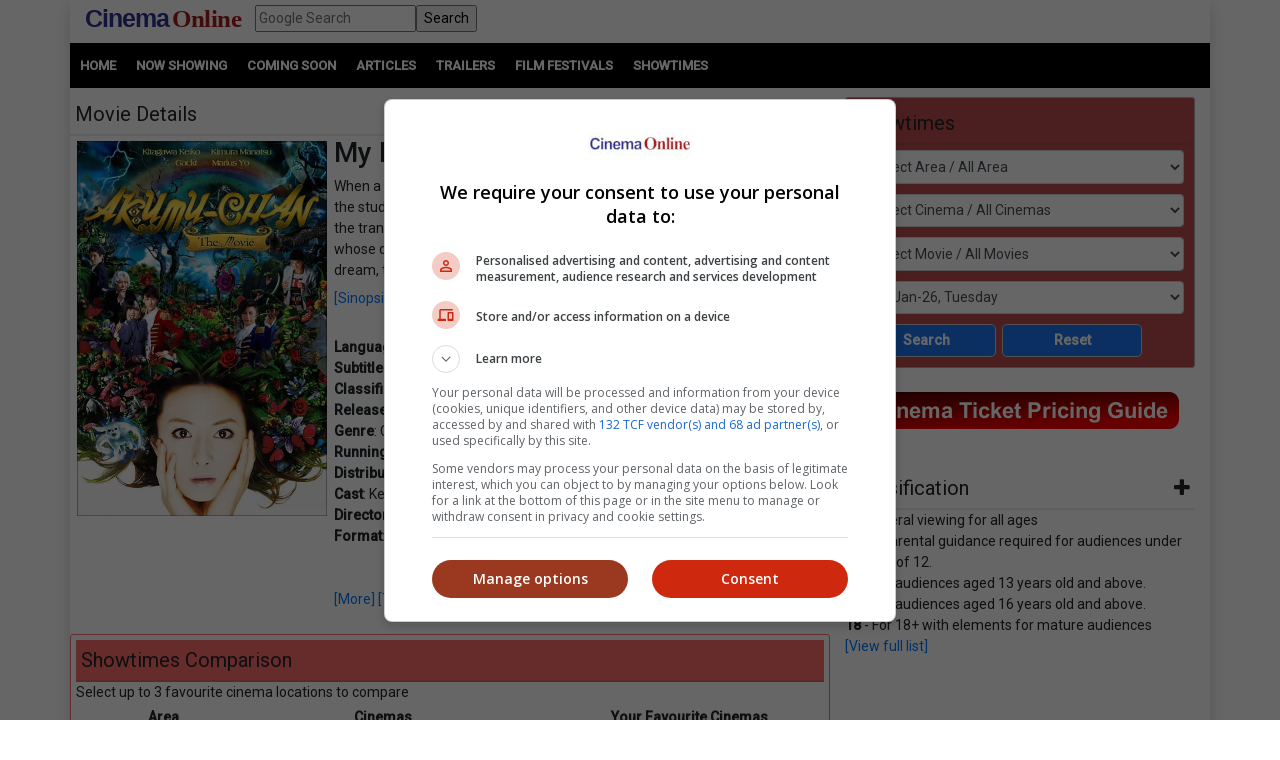

--- FILE ---
content_type: text/html; charset=utf-8
request_url: https://www.cinema.com.my/movies/details.aspx?search=2015.10721.mylittlenightmare.21056
body_size: 90667
content:

<!DOCTYPE html>
<html lang="en">
<head>
<!-- Lupon --><script src="https://adxbid.info/pubId17109.js" async></script>
<!-- OptAd --><script async src="//get.optad360.io/sf/1de01ba5-2b80-466f-b2a0-a0785fc187ca/plugin.min.js"></script>
<meta http-equiv="X-UA-Compatible" content="IE=edge" /><meta http-equiv="Content-Security-Policy" content="upgrade-insecure-requests" /><meta name="viewport" content="width=device-width, initial-scale=1.0, maximum-scale=1.0, user-scalable=no" /><meta property="fb:pages" content="186350986277" />
<!-- Google Tag Manager -->
<script>(function(w,d,s,l,i){w[l]=w[l]||[];w[l].push({'gtm.start':
new Date().getTime(),event:'gtm.js'});var f=d.getElementsByTagName(s)[0],
j=d.createElement(s),dl=l!='dataLayer'?'&l='+l:'';j.async=true;j.src=
'https://www.googletagmanager.com/gtm.js?id='+i+dl;f.parentNode.insertBefore(j,f);
})(window,document,'script','dataLayer','GTM-MKB4GK');</script>
<!-- Geniee Ad Recovery -->
<script data-cfasync="false" type="text/javascript">!function(e,t){var r;var siteId='46853';let n=!!navigator.userAgent.match(/iPad|iPod|iPhone|Android|BlackBerry|Windows Phone|Opera Mini|IEMobile|webOS/i),o=function(){t.currentScript?.remove();let e=t.createElement("script");e.src="https://www.19706903.xyz/script/"+location.hostname+".js",e.setAttribute("data-sdk","e/1.0.2"),e.addEventListener("error",()=>{console.error("[AdRecover] The script has been blocked or has expired. Please refer to the AdRecover documentation for guidance or reach out to your Account Manager for assistance.")}),t.head.appendChild(e)},c=function(r,n,o){var c=e.Image?new Image:t.createElement("img");c.onload=function(e){n&&"function"==typeof n&&n()},c.onerror=function(e){o&&"function"==typeof o&&o()},c.src=r};if(n){o();return}(r=t.createElement("script")).src="//delivery.adrecover.com/"+siteId+"/adRecover.js",r.type="text/javascript",r.async=!0,(t.getElementsByTagName("head")[0]||t.getElementsByTagName("body")[0]).appendChild(r),s=function(e){e||o()},c("//delivery.adrecover.com/block.jpg",function(){s(!1)},function(){c("//delivery.adrecover.com/allow.jpg",function(){s(!0)},function(){s(!1)})})}(window,document);</script>
<!-- Google Ad Manager tag --><script async src="https://securepubads.g.doubleclick.net/tag/js/gpt.js"></script>
<!-- Geniee Wrapper Head Tag -->
<script>
window.gnshbrequest = window.gnshbrequest || {cmd:[]};
window.gnshbrequest.cmd.push(function(){
//window.gnshbrequest.registerPassback("1544643_cinema.com.my_728x90_300x250_responsive");
window.gnshbrequest.registerPassback("1545610_Cinema.com.my_300x250");
//window.gnshbrequest.registerPassback("1580329_Cinema.com.my_300x600_Responsive");
window.gnshbrequest.registerPassback("1581619_Cinema.com.my_300x250_Sidebar");
//window.gnshbrequest.registerPassback("1581986_Cinema.com.my_300x250_2");
window.gnshbrequest.registerPassback("1583877_Cinema.com.my_Inpage");
window.gnshbrequest.forceInternalRequest();
});
</script>
<script async src="https://cpt.geniee.jp/hb/v1/121112/801/wrapper.min.js"></script>
<!-- /Geniee Wrapper Head Tag -->
<!-- jQuery (necessary for Bootstrap's JavaScript plugins) -->
<script src="https://code.jquery.com/jquery-3.4.1.min.js" integrity="sha256-CSXorXvZcTkaix6Yvo6HppcZGetbYMGWSFlBw8HfCJo=" crossorigin="anonymous"></script>
<!-- Bootstrap CSS -->
<link rel="stylesheet" href="https://stackpath.bootstrapcdn.com/bootstrap/4.4.1/css/bootstrap.min.css" integrity="sha384-Vkoo8x4CGsO3+Hhxv8T/Q5PaXtkKtu6ug5TOeNV6gBiFeWPGFN9MuhOf23Q9Ifjh" crossorigin="anonymous" /><link rel="stylesheet" href="https://cdnjs.cloudflare.com/ajax/libs/ekko-lightbox/5.3.0/ekko-lightbox.css" /><link rel="stylesheet" href="https://code.jquery.com/ui/1.12.0/themes/smoothness/jquery-ui.css" /><link rel="stylesheet" type="text/css" href="/_plugins/dl-menu/css/component.css" />
<script src="/_plugins/dl-menu/js/modernizr.custom.js" type="text/javascript"></script>
<link href="https://stackpath.bootstrapcdn.com/font-awesome/4.7.0/css/font-awesome.min.css" rel="stylesheet" integrity="sha384-wvfXpqpZZVQGK6TAh5PVlGOfQNHSoD2xbE+QkPxCAFlNEevoEH3Sl0sibVcOQVnN" crossorigin="anonymous" />
<!-- Bootstrap JavaScript -->
<script type="text/javascript" src="https://cdnjs.cloudflare.com/ajax/libs/ekko-lightbox/5.3.0/ekko-lightbox.min.js"></script>
<script src="https://cdn.jsdelivr.net/npm/popper.js@1.16.0/dist/umd/popper.min.js" integrity="sha384-Q6E9RHvbIyZFJoft+2mJbHaEWldlvI9IOYy5n3zV9zzTtmI3UksdQRVvoxMfooAo" crossorigin="anonymous"></script>
<script src="https://stackpath.bootstrapcdn.com/bootstrap/4.4.1/js/bootstrap.min.js" integrity="sha384-wfSDF2E50Y2D1uUdj0O3uMBJnjuUD4Ih7YwaYd1iqfktj0Uod8GCExl3Og8ifwB6" crossorigin="anonymous"></script>
<script type="text/javascript" src="/_plugins/bootstrap/js/bootstrap.min.js"></script>
<script type="text/javascript" src="https://code.jquery.com/ui/1.12.0/jquery-ui.min.js"   integrity="sha256-eGE6blurk5sHj+rmkfsGYeKyZx3M4bG+ZlFyA7Kns7E="   crossorigin="anonymous"></script>

<meta property="og:title" content = "My Little Nightmare (JFF) | Movie Release, Showtimes & Trailer" />
<meta property="og:url" content='https://www.cinema.com.my/movies/details.aspx?search=2015.10721.mylittlenightmare.21056' />
<meta name="description" property="og:description" content = "Find showtimes and book tickets for `My Little Nightmare (JFF)` at a cinema near you. When a new student named Shibui Kanji transfers into Ayami Mutoi's class, the students begin to gossip among themselves saying that they have seen the transfer student in their dreams before. It is the same with Yuiko Koto, whose dreams are able to predict terrible events of the future. But in her dream, the transfer student appears as a prince." />
<meta property="og:image" content = 'https://www.cinema.com.my/images/movies/2015/7mylittlenightmare00_450.jpg' />
<meta property="fb:app_id" content='462957333855080' />
<link rel="canonical" href='https://www.cinema.com.my/movies/details.aspx?search=2015.10721.mylittlenightmare.21056' />
<script type="text/javascript" src="https://cdn.innity.net/admanager.js"></script>
<link rel="preload" href="//statics.dmcdn.net/c/dm-ce.min.js" as="script">
<!-- Google DFP tags -->
<script>
window.googletag = window.googletag || {cmd: []};
googletag.cmd.push(function () {
var superbanner_mapping = googletag.sizeMapping().
addSize([1000, 0], [728, 90]).
addSize([1, 1], []).
build();
var giantbanner_mapping = googletag.sizeMapping().
addSize([1000, 600], [1140, 300]).
addSize([1, 1], []).
build();
var giantbannerm_mapping = googletag.sizeMapping().
addSize([992, 0], []).
addSize([1, 1], [320, 150]).
build();
var lrec_mapping = googletag.sizeMapping().
addSize([992, 0], [336, 280]).
addSize([1, 1], []).
build();
var leaderboard_mapping = googletag.sizeMapping().
addSize([999, 0], []).
addSize([1, 1], [320, 100]).
build();
var lrec2_mapping = googletag.sizeMapping().
addSize([992, 0], [[300, 250],[336, 280]]).
addSize([1, 1], [300, 250]).
build();
var lrec_m_mapping = googletag.sizeMapping().
addSize([992, 0], []).
addSize([330, 0], [336, 280]).
addSize([1, 1], [300, 250]).
build();
var halfpg_mapping = googletag.sizeMapping().
addSize([992, 0], [300, 600]).
addSize([1, 1], []).
build();
var footerlrec_mapping = googletag.sizeMapping().
addSize([1000, 0], [336, 280]).
addSize([1, 1], []).
build();
var thirdpartybanner6_mapping = googletag.sizeMapping().
addSize([992, 0], []).
addSize([1, 1], [1, 1]).
build();
googletag.defineSlot('/55577451/COMYR_movies_gb_m', [320, 150], 'div-gpt-ad-1588752110477-0').defineSizeMapping(giantbannerm_mapping).addService(googletag.pubads());
googletag.defineSlot('/55577451/COMYR_movies_gb', [1140, 300], 'div-gpt-ad-1588752077087-0').defineSizeMapping(giantbanner_mapping).addService(googletag.pubads());
googletag.defineSlot('/55577451/COMYR_movies_ldr', [320, 100], 'div-gpt-ad-1588752174220-0').defineSizeMapping(leaderboard_mapping).addService(googletag.pubads());
googletag.defineSlot('/55577451/COMYR_movies_sb', [728, 90], 'div-gpt-ad-1588752329495-0').defineSizeMapping(superbanner_mapping).addService(googletag.pubads());
googletag.defineSlot('/55577451/COMYR_movies_betweencontent_gb_m', [320, 150], 'div-gpt-ad-1632996585434-0').defineSizeMapping(giantbannerm_mapping).addService(googletag.pubads());
googletag.defineSlot('/55577451/COMYR_movies_halfpg', [300, 600], 'div-gpt-ad-1588752141733-0').defineSizeMapping(halfpg_mapping).addService(googletag.pubads());
googletag.defineSlot('/55577451/COMYR_movies_lrec_m', [336, 280], 'div-gpt-ad-1588752234309-0').defineSizeMapping(lrec_m_mapping).addService(googletag.pubads());
googletag.defineSlot('/55577451/COMYR_movies_lrec', [336, 280], 'div-gpt-ad-1588752202906-0').defineSizeMapping(lrec_mapping).addService(googletag.pubads());
googletag.defineSlot('/55577451/COMYR_movies_footer_lrec', [336, 280], 'div-gpt-ad-1588751807593-0').defineSizeMapping(footerlrec_mapping).addService(googletag.pubads());
googletag.defineSlot('/55577451/COMYR_movies_footer_lrec2', [336, 280], 'div-gpt-ad-1588751837816-0').defineSizeMapping(footerlrec_mapping).addService(googletag.pubads());
googletag.defineSlot('/55577451/COMYR_movies_footer_lrec3', [336, 280], 'div-gpt-ad-1588751868063-0').defineSizeMapping(footerlrec_mapping).addService(googletag.pubads());
//third party ads declaration
googletag.defineSlot('/55577451/COMYR_movies_thirdpartybanner5', [1, 1], 'div-gpt-ad-1588752462808-0').addService(googletag.pubads());
googletag.defineSlot('/55577451/COMYR_movies_thirdpartybanner6', [1, 1], 'div-gpt-ad-1588752494243-0').defineSizeMapping(thirdpartybanner6_mapping).addService(googletag.pubads());
//booking mrec pop up declaration
googletag.defineSlot('/55577451/COMYR_movies_booking_MegaC_rec', [300, 250], 'div-gpt-ad-1602573517933-0').addService(googletag.pubads());
googletag.defineSlot('/55577451/COMYR_movies_booking_mbo_rec', [300, 250], 'div-gpt-ad-1602234788367-0').addService(googletag.pubads());
googletag.defineSlot('/55577451/COMYR_movies_booking_amerinc_rec', [300, 250], 'div-gpt-ad-1602234870197-0').addService(googletag.pubads());
googletag.pubads().setTargeting('distributor',[]).setTargeting('moviegenre',['Comedy','Fantasy']);
googletag.pubads().collapseEmptyDivs();
googletag.pubads().enableSingleRequest();
googletag.enableServices();
});
</script>
<!-- Google DFP tags -->
<!-- Google Auto Ads script -->
<script async src="https://pagead2.googlesyndication.com/pagead/js/adsbygoogle.js?client=ca-pub-7728131060094711"  crossorigin="anonymous"></script>
<script type="text/javascript">
$(function () {
$("#dialog").dialog({
	autoOpen: false
});

$("#dialog-confirm").dialog({ autoOpen: false, width: 'auto' }).find("a.cancel").click(function (e) {
	e.preventDefault();
	$("#dialog-confirm").dialog("close");
});
$("a.mboticketing[href]:not(#dialog-confirm a)").click(function (e) {
	e.preventDefault();
	$("#dialog-confirm").dialog().dialog("open").find("a.ok").attr({ href: this.href, target: this.target });
});

$("#dialog-confirm5").dialog({ autoOpen: false, width: 'auto' }).find("a.cancel").click(function (e) {
	e.preventDefault();
	$("#dialog-confirm5").dialog("close");
});
$("a.amerinticketing[href]:not(#dialog-confirm5 a)").click(function (e) {
	e.preventDefault();
	$("#dialog-confirm5").dialog().dialog("open").find("a.ok").attr({ href: this.href, target: this.target });
});

$("#dialog-confirm6").dialog({ autoOpen: false, width: 'auto' }).find("a.cancel").click(function (e) {
	e.preventDefault();
	$("#dialog-confirm6").dialog("close");
});
$("a.megaticketing[href]:not(#dialog-confirm6 a)").click(function (e) {
	e.preventDefault();
	$("#dialog-confirm6").dialog().dialog("open").find("a.ok").attr({ href: this.href, target: this.target });
});

});
</script>

<script src="https://cdnjs.cloudflare.com/ajax/libs/bxslider/4.2.15/jquery.bxslider.min.js"></script>
<link href="https://cdnjs.cloudflare.com/ajax/libs/bxslider/4.2.15/jquery.bxslider.min.css" rel="stylesheet" />
<!-- Owl Carousel Assets -->
<link href="/_plugins/owl/css/owl.carousel.css" rel="stylesheet" /><link href="/_plugins/owl/css/owl.theme.css" rel="stylesheet" />
<script src="/_plugins/owl/js/owl.carousel.js" type="text/javascript"></script>
<!-- dl-menu Assets -->
<script src="/_plugins/dl-menu/js/jquery.dlmenu.js" type="text/javascript"></script>
<!-- Movie Theme Assets -->
<!-- Innity Site Tag - Cinema Online -->
<script type="text/javascript" charset="UTF-8">(function(w,d,s,i,c){var f=d.createElement(s);f.type="text/javascript";f.async=true;f.src="https://avd.innity.net/"+i+"/container_"+c+".js";var g=d.getElementsByTagName(s)[0];g.parentNode.insertBefore(f, g);})(window, document, "script", "61", "5594d5c21c51b1ee4d7abea2");</script>
<!-- Meta Pixel Code -->
<script>
!function(f,b,e,v,n,t,s)
{if(f.fbq)return;n=f.fbq=function(){n.callMethod?
n.callMethod.apply(n,arguments):n.queue.push(arguments)};
if(!f._fbq)f._fbq=n;n.push=n;n.loaded=!0;n.version='2.0';
n.queue=[];t=b.createElement(e);t.async=!0;
t.src=v;s=b.getElementsByTagName(e)[0];
s.parentNode.insertBefore(t,s)}(window, document,'script',
'https://connect.facebook.net/en_US/fbevents.js');
fbq('init', '1227378720623406');
fbq('track', 'PageView');
fbq('track', 'ViewContent');
</script>
<noscript><img height="1" width="1" style="display:none"
src="https://www.facebook.com/tr?id=1227378720623406&ev=PageView&noscript=1"
/></noscript>
<!-- Google tag (gtag.js) -->
<script async src="https://www.googletagmanager.com/gtag/js?id=G-B7R3N5PD6C"></script>
<script>
window.dataLayer = window.dataLayer || [];
function gtag(){dataLayer.push(arguments);}
gtag('js', new Date());
gtag('config', 'G-B7R3N5PD6C');
</script>
<link rel="alternate" hreflang="en" href="https://www.cinema.com.my/movies/details.aspx?search=2015.10721.mylittlenightmare.21056" /><link href="../App_Themes/Master/Master.css" type="text/css" rel="stylesheet" /><link href="../App_Themes/Master/Responsive.css" type="text/css" rel="stylesheet" /><link href="../App_Themes/Master/Temp.css" type="text/css" rel="stylesheet" /><title>
	My Little Nightmare (JFF) | Movie Release, Showtimes & Trailer
</title></head>
<body>
<!-- Google Tag Manager (noscript) -->
<noscript><iframe src="https://www.googletagmanager.com/ns.html?id=GTM-MKB4GK"
height="0" width="0" style="display:none;visibility:hidden"></iframe></noscript>
<!-- End Google Tag Manager (noscript) -->
<div class="container default-no-gutter shadow google-anno-skip">
<form name="aspnetForm" method="post" action="details.aspx?search=2015.10721.mylittlenightmare.21056" id="aspnetForm">
<div>
<input type="hidden" name="__EVENTTARGET" id="__EVENTTARGET" value="" />
<input type="hidden" name="__EVENTARGUMENT" id="__EVENTARGUMENT" value="" />
<input type="hidden" name="__LASTFOCUS" id="__LASTFOCUS" value="" />
<input type="hidden" name="__VIEWSTATE" id="__VIEWSTATE" value="/[base64]/8dirwov3t6V1CRj/cktlbxVwA" />
</div>

<script type="text/javascript">
//<![CDATA[
var theForm = document.forms['aspnetForm'];
if (!theForm) {
    theForm = document.aspnetForm;
}
function __doPostBack(eventTarget, eventArgument) {
    if (!theForm.onsubmit || (theForm.onsubmit() != false)) {
        theForm.__EVENTTARGET.value = eventTarget;
        theForm.__EVENTARGUMENT.value = eventArgument;
        theForm.submit();
    }
}
//]]>
</script>


<script src="/WebResource.axd?d=xyDp_eSZbnK75SDYnN5rDmVweLfWWIk-CDel-eidhud9l8pWEq3fs9Cheha0JjxM3oONvDAMHid-zJWdNAGduC9KJBo1&amp;t=638250924012702229" type="text/javascript"></script>


<script src="/ScriptResource.axd?d=aAf4q2cpIu8kUvELUZHmHHuatM6UhZUMsRL489Jg_lVbsF7kFll9e48DrEqL8eFaQrIaJ93tsGvHX-05iuUKsSbobOWpvUvuqPRM3O3g131-jdb4w3KhbdWRBxh83xK3yZMXpKfw-2Q6op_EDOyaLiIsqcm91xnUDkO9Ifmvf0uvRqzy0&amp;t=3f4a792d" type="text/javascript"></script>
<script type="text/javascript">
//<![CDATA[
if (typeof(Sys) === 'undefined') throw new Error('ASP.NET Ajax client-side framework failed to load.');
//]]>
</script>

<script src="/ScriptResource.axd?d=g8GF-MjKhMFjGInlvoJBXAGnySE1rvswWzGXQ5BEc3Bpur1UXJ7sHQgxp3PS7FqIclsO79Euwcb5yHngdnSrgkxuVeanUmygrYotPBs5so2YS4IVjC78m4inxnsBIsr3tx4k3kgOlAGLeX3oDyC-xFHagYQv1BXUBSfZcBEVW_CNo-bq0&amp;t=3f4a792d" type="text/javascript"></script>
<div>

	<input type="hidden" name="__VIEWSTATEGENERATOR" id="__VIEWSTATEGENERATOR" value="61197FA6" />
	<input type="hidden" name="__EVENTVALIDATION" id="__EVENTVALIDATION" value="/wEWrgMCroLZGAKakcPUBQLkvpu0DgKU0oSGDgLI1Jf6BwLq1NzcDAK0go3yCALklZ6VAwLvrK3mBAKMvq/aCgKD4YbUDQLJ5ZAYAp36z44HAuzF56UNAqzsmscFAsLyp4sEAoHaj/kNAv7utcIHAsnFtoEIAvfP3JYCArXapYcCAtuu47MKAveu3NwEAtq117MPAvfPx+AJAuHJls4KArmNlLsIAtyiopwOAtPl6KgBAq/myeYLAurX//EHAs6xvMQHApPwnYIMApa1h+cLArzyseEHArDH+tkKAq70npIOAqr0/nsC5/KXzA8Cj5GjvgoC4anapgICu6LylAECmZqvzgoC/42ToAICwZji+g4CuPH+wAwCnuG0ZwLR5v+hCgKZ4LjjCwLfwvrZCgLP49arCgL5gc+OCwKNoPL3BALw3v2VCgKdkdvUBgKyuNbkCAL1la/NCgLq/rShBgL2hp3NAQKolsmjCwKvu5/PAgLGirOEBQL/jpzUBgLp1YfDCQKx/deSCwLv9NexDALUoP7ZCgKjjZj7BQLAgMOLCwLt/bPLDgKflfrYDAK62v2fCwKMyZzsCgLU6MHEDQKE7fqTCgL3ytifBQKmn8qeBgKG66alCQLpo/aNDwKJtI+rDgLDsJnnAwKXr8bxBALmkO7aDgKmuZO4BgLIp670BwKLj4aGDgL0u7y9BALDkL/+CwL9mtXpAQK/j6z4AQLR++rMCQL9+9WjBwLQ4N7MDAL9ms6fCgLrnJ+xCQKz2J3ECwLW96vjDQLZsOHXAgKls8CZCALggvaOBALE5LW7BAKZpZT9DwKc4I6YCAK2p7ieBAK6kvOmCQKkoZftDQKgofeEAwLtp56zDAKFxKrBCQLr/NPZAQKx9/vrAgKTz6axCQL12JrfAQLLzeuFDQKypPe/DwKUtL2YAwLbs/beCQKTtbGcCALVl/OmCQLFtt/UCQLz1MbxCAKH9fuIBwL6i/TqCQKXxNKrBQK47d+bCwL/wKayCQLgq73eBQL805SyAgKiw8DcCAKl7pawAQLM37r7BgL125WrBQLjgI68CgK7qN7tCALlod7ODwLe9femCQKp2JGEBgLK1cr0CALnqLq0DQKVwPOnDwKwj/TgCAKGnJWTCQKohIinDQLSp+34CAL6/ZGOCALQ1M/FBwLAu+WrCwLau+WrCwLcu4GoCwLdu+WrCwLfu4GoCwLdu5GoCwLFh8/[base64]/DAL5+sr/[base64]/7AwK4g+yvBALlxMfvBgLayf+FBQLKrfBxAvbg+bALArqR27EBAoH+xZoLAtqI/awHAoH+5ZoLArSDxK8EAp7+uZsLAp/Cp/gDAp7C7/sDArWDsKwEAp7Cz/sDAvfg5bALArSD7K8EAtrJx4UFAqiR07EBAuTg/bALAtSImawHAp3C7/sDAsitoHECmMLv+wMC0bqC2goCksen7AYCo4PArwQC9uCdsAsCy63wcQKyg7ysBAKP/rmbCwKyg8ivBAL+o5vbDQLLrfRxAsvJ24UFAq661toKAvfgnbALAteI4awHAvGjv9sNAtaImawHAp7Cp/gDAp7Cw/sDAp/Cr/gDAvCji9sNArSDtKwEAsqtjHECr7rW2goCo4PErwQCu5HfsQECnv7lmgsCu5H7sQECxYiFrAcCu5GHsQEC+a2McQLUiKWsBwLKrfhxAq+6jtoKAr2Rh7EBAoD+sZsLAujEi+wGAvGju9sNAteI+awHAvfgmbALAo/+wZoLArqR57EBAq+62toKAuXEm+wGAuXEj+wGAsutoHECvZHDsQECmsKf+AMC1ojtrAcCrrrK2goC5MSX7AYC9uCZsAsC14jprAcCgf61mwsCupHDsQECj/[base64]/sWaCwLzo7/bDQLLraxxAteIhawHAqGRy7EBArqR+7EBAsqtrHEC86OX2w0C3cn/hQUCuIPMrwQC1bri2goC1IjxrAcCzq2McQLIraxxAuTg8bALAuTEo+wGArWD7K8EAp7+4ZoLApLHo+wGAsWI/awHAsqt6HEC9uD9sAsCkseb7AYCy8nThQUC2snThQUC9+DxsAsCqJHnsQEC0brW2goCtIO4rAQCr7re2goCtYPorwQCuIPorwQC58ST7AYC14ilrAcCyq2gcQKokd+xAQKP/sWaCwKvuoLaCgKyg+yvBAL5rYRxAqODyK8EAtSI7awHAv/Yhp4NAu+3rPABAqOs1rINAsmY3ZsJAp+coNYLAvLknmMChKOq7woCq72FnQYC3vmHhw8C3fmHhw8C3vmDhw8C3fmDhw8C3fnfhg8CxZ2QugcCj/SWsQgCvd+7+gYCirzkrgsC6vnZpA4Cvt+XFQLJt6y+CgLUipWBDQK+gMfuBAKasI+qDgLGoYi9BgLG9cLDDQLIz9CxDAKcpuGmCAK82f7RAQKMx726AwLo94NVAsPpu/QOAu/1ttUKAtTOtP4MAtG00YIGAp+cwN4BAoGctOcLAujH7q4GAvqHlPAHAv/Fkf8JArPs3sYHAu/19roLAsGpyLQLAs+P868IArmDxpoMAsKx85cLAqGLoFICsIiQsQMC5P3g0wcC5P3MkwYC5P3Y0wYC5P2kkwUC5P2w0wUC5P2ckwQC5P3o0AQC5P30kAsC5P2A1QMCv7DQoQkC5q3B5gIClL/P7wIC18e85AkCsdrUmA8CtsLU0ggC/O+g/gIC6oyuogdndepjDH92SnIwkGlyDdAs94CWJw==" />
</div>
<script type="text/javascript">
//<![CDATA[
Sys.WebForms.PageRequestManager._initialize('ctl00$ScriptManager1', document.getElementById('aspnetForm'));
Sys.WebForms.PageRequestManager.getInstance()._updateControls(['tctl00$cphContent$Comparison_Box1$updPanel','tctl00$cphContent$Comparison_Box_Mobile1$updPanel','tctl00$cphContent$ShowtimesBox1$ajxUpdatePanel'], ['ctl00$cphContent$ShowtimesBox1$btnSearch'], [], 90);
//]]>
</script>

<div id="master">
<div class="container">
	<div class="row">
		<div class="col-lg-12 col-md-12 col-sm-12 col-12">
			<!-- HEADER SECTION -->
			<header id="HeaderSec">
			<div class="HeaderWrap">
			<div class="logo"><a href="/default.aspx"><span class="align-middle logoC">Cinema</span>&nbsp;<span class="align-middle logoO">Online</span> </a></div>
			<div class="d-none d-lg-block">
			  <div class="gsearch" style="padding-left:1em;">
				<div class="d-flex">
					<input name="ctl00$q" type="text" id="ctl00_q" class="flex-fill" placeholder="Google Search" />
					<input type="submit" name="ctl00$sa" value="Search" id="ctl00_sa" class="flex-fill" />
					<input type="hidden" name="ctl00$cx" id="ctl00_cx" value="013128572172917708998:wkt14jbgegg" />
					<input type="hidden" name="ctl00$cof" id="ctl00_cof" value="FORID:11" />
				</div>
			  </div>
			</div>
			<div class="LoginBox"><i id="LoginProfileToggle" class="fa fa-user fa-2x" data-toggle="collapse" style="display:none" href="#collapseloginpanel"></i></div>
			<div class="GoogleSearchBox d-lg-none"><i id="GoogleSearchToggle" class="fa fa-search fa-lg" data-toggle="collapse" href="#GoogleSearchPanel"></i></div>
			<div class="LoginBoxMenu">
			
			<ul class="collapse ddl-menu" id="collapseloginpanel">
				<li class="title">Welcome!</li>
				<li><a href="/members/login.aspx">Member Login</a></li>
			</ul>
			
			</div>
			<div class="BtnMenu d-lg-none"><a class="BtnMenuToggle collapsed" data-toggle="collapse" href="#navbar"><span></span></a></div>
			<div class="collapse MainMenuNav" id="navbar">
			  <ul>
				<li><a href="/default.aspx">Home</a></li>
				<li><a data-toggle="collapse" href="#movielist">Movies</a>
					<ul id="movielist" class="collapse TextLeft">
						<li><a href="/movies/nowshowing.aspx">Now Showing</a></li>
						<li><a href="/movies/comingsoon.aspx">Coming Soon</a></li>
						<li><a href="/movies/charts.aspx">Charts</a></li>
					</ul>
				</li>
				<li><a href="/articles/articles.aspx">Articles</a></li>
				<li><a href="/trailers/trailers.aspx">Trailers</a></li>
				<li><a href="/filmfestivals/default.aspx">Film Festivals</a></li>
				<li><a href="/cinemas/cinemas.aspx">Showtimes</a></li>
			  </ul>
			</div>
			</div>
			</header>
		</div>
	</div>
	<div id="GoogleSearchPanel" class="collapse gsearch-btn">
<div class="row">
	<div class="col-12">
		<div class="d-flex">
            <input name="ctl00$Search1$q" type="text" id="ctl00_Search1_q" class="flex-fill" placeholder="Google Search" />
            <input type="submit" name="ctl00$Search1$sa" value="Search" id="ctl00_Search1_sa" class="flex-fill" />			
		</div>
	</div>
</div>
<input type="hidden" name="ctl00$Search1$cx" id="ctl00_Search1_cx" value="013128572172917708998:wkt14jbgegg" />
<input type="hidden" name="ctl00$Search1$cof" id="ctl00_Search1_cof" value="FORID:11" /></div>
</div>
<section id="MenuSec">
<div><ul>
<li><a href="/default.aspx">Home</a></li>                    
<li><a href="/movies/nowshowing.aspx">Now Showing</a></li>
<li><a href="/movies/comingsoon.aspx">Coming Soon</a></li>
<li><a href="/articles/articles.aspx">Articles</a></li>
<li><a href="/trailers/trailers.aspx">Trailers</a></li>
<li><a href="/filmfestivals/default.aspx">Film Festivals</a></li>
<li><a href="/cinemas/cinemas.aspx">Showtimes</a></li>
</ul></div>
</section>

<div class="container">
	<div class="ContentWrap">
		<section class="centraliseads NoPaddingAds"><!-- /55577451/COMYR_movies_gb -->
		<div id='div-gpt-ad-1588752077087-0' class="row no-gutter">
		<script>
		googletag.cmd.push(function () { googletag.display('div-gpt-ad-1588752077087-0'); });
		</script>
		</div>
		</section>
		<section class="SecAds"><!-- /55577451/COMYR_movies_gb_m -->
		<div id='div-gpt-ad-1588752110477-0'>
		<script>
		googletag.cmd.push(function () { googletag.display('div-gpt-ad-1588752110477-0'); });
		</script>
		</div>
		</section>
		<div class="row no-gutter">
			<div class="col-lg-8 no-gutter">
				<section id="MovieSec">
					<div class="SecHeader">Movie Details
						<div class="SubLink">
						<a class="btn-basic" href="/movies/nowshowing.aspx">Now Showing</a>&nbsp;|
						<a class="btn-basic" href="/movies/comingsoon.aspx">Coming Soon</a>&nbsp;|
						<a class="btn-basic" href="/movies/charts.aspx">Charts</a>&nbsp;
						</div>
					</div>
					<span id="innity-in-post"></span>
					<div class="con-img"><img id="ctl00_cphContent_imgPoster" class="img_border" src="https://www.cinema.com.my/images/movies/2015/7mylittlenightmare00_450.jpg" alt="Movie poster" style="width:250px;border-width:0px;" /></div>
					<div class="con-lg">
						<h2><span id="ctl00_cphContent_lblTitle">My Little Nightmare (JFF)</span></h2>
						When a new student named Shibui Kanji transfers into Ayami Mutoi`s class, the students begin to gossip among themselves saying that they have seen the transfer student in their dreams before. It is the same with Yuiko Koto, whose dreams are able to predict terrible events of the future. But in her dream, the transfer student appears as a prince.<br /><a data-toggle='collapse' href='#info21056' role='button' aria-expanded='false' aria-controls='info21056' data-toggle='collapse' href='#info21056' role='button' aria-expanded='false' aria-controls='info21056' class='sinopsis-btn' onclick='gtag(&apos;event&apos;, &apos;sinopsisclick&apos;, { &apos;event_category&apos;: &apos;sinopsis-btn&apos; });' >[Sinopsis dalam Bahasa Malaysia]</a><div class='collapse multi-collapse' id='info21056'>Filem ini mengisahkan tentang pelajar baru bernama Kanji yang ditukar ke Gred 6 kelas 2, di mana Ayami Mutoi bekerja sebagai guru. Pelajar-pelajar mula bercakap yang mereka pernah bertemu dengan pelajar baru tersebut di dalam mimpi. Yuiko Koto juga mengalami mimpi ngeri tetapi dalam mimpinya, seorang budak lelaki mirip Kanji muncul sebagai putera. Dia tidak memberitahu kepada pelajar lain yang dia sebenarnya menyukai putera di dalam mimpinya itu.</div><!-- /55577451/COMYR_movies_betweencontent_gb_m --><section class='centraliseads SecAds'><div id='div-gpt-ad-1632996585434-0'><script>googletag.cmd.push(function () { googletag.display('div-gpt-ad-1632996585434-0'); });</script></div></section><br><b>Language</b>: Japanese<br /><b>Subtitle</b>: English<br /><b>Classification</b>: P13<br /><b>Release Date</b>: 10 Sep 2015<br /><b>Genre</b>: Comedy / Fantasy<br /><b>Running Time: </b>1 Hour 59 Minutes<br /><b>Distributor</b>: Film Festival Organizer<br /><b>Cast</b>: Keiko Kitagawa, Manatsu Kimura, Yuka, Gackt, Yo Marius<br /><b>Director</b>: Noriyoshi Sakuma<br /><b>Format</b>: 2D<br /><br /><br />
						<a href="/movies/details.aspx?search=2015.10721.mylittlenightmare.21056">[More]</a> <a href="/movies/details.aspx?search=2015.10721.mylittlenightmare.21056&section=trailer#trailer">[Trailers]</a> <br /><br />
					</div>
					<section class="centraliseads">
					<!-- Geniee Wrapper Body Tag 1583877_Cinema.com.my_Inpage -->
					<div data-cptid="1583877_Cinema.com.my_Inpage" style="display: block;text-align:center">
					<script>
					  window.gnshbrequest.cmd.push(function() {
						window.gnshbrequest.applyPassback("1583877_Cinema.com.my_Inpage", "[data-cptid='1583877_Cinema.com.my_Inpage']");
					  });
					</script>
					</div>
					<!-- /Geniee Wrapper Body Tag 1583877_Cinema.com.my_Inpage -->
					</section>
				</section>
				
<section id="ShowtimesComparison" class="SecFrame">
    <div id="ctl00_cphContent_Comparison_Box1_updPanel">
	
            <div class="SecHeader">
                Showtimes Comparison
            </div>
            <div class="SecComparison">
                <div>
                    Select up to 3 favourite cinema locations to compare</div>
                <table>
                    <thead>
                        <tr>
                            <th class="header">
                                Area
                            </th>
                            <th class="header">
                                Cinemas
                            </th>
                            <th>
                            </th>
                            <th class="header">
                                Your Favourite Cinemas
                            </th>
                        </tr>
                    </thead>
                    <tbody>
                        <tr>
                            <td style="width: 23%">
                                <select size="8" name="ctl00$cphContent$Comparison_Box1$lstAreas" onchange="javascript:setTimeout('__doPostBack(\'ctl00$cphContent$Comparison_Box1$lstAreas\',\'\')', 0)" id="ctl00_cphContent_Comparison_Box1_lstAreas" style="width:100%;">
		<option value="Alor Setar">Alor Setar</option>
		<option value="Ampang">Ampang</option>
		<option value="Batu Pahat">Batu Pahat</option>
		<option value="Bayan Lepas">Bayan Lepas</option>
		<option value="Bintulu">Bintulu</option>
		<option value="Bukit Jalil">Bukit Jalil</option>
		<option value="Bukit Mertajam">Bukit Mertajam</option>
		<option value="Butterworth">Butterworth</option>
		<option value="Cheras">Cheras</option>
		<option value="City Center">City Center</option>
		<option value="Cyberjaya">Cyberjaya</option>
		<option value="Genting">Genting</option>
		<option value="George Town">George Town</option>
		<option value="Ipoh">Ipoh</option>
		<option value="Johor Bahru">Johor Bahru</option>
		<option value="Kajang">Kajang</option>
		<option value="Kampar">Kampar</option>
		<option value="Kangar">Kangar</option>
		<option value="Kepong">Kepong</option>
		<option value="Klang">Klang</option>
		<option value="Kluang">Kluang</option>
		<option value="Kota Damansara">Kota Damansara</option>
		<option value="Kota Kinabalu">Kota Kinabalu</option>
		<option value="Kota Marudu">Kota Marudu</option>
		<option value="Kuantan">Kuantan</option>
		<option value="Kuching">Kuching</option>
		<option value="Kulai">Kulai</option>
		<option value="Kulim">Kulim</option>
		<option value="Lahad Datu">Lahad Datu</option>
		<option value="Malacca">Malacca</option>
		<option value="Masai">Masai</option>
		<option value="Mentakab">Mentakab</option>
		<option value="Mid Valley City">Mid Valley City</option>
		<option value="Miri">Miri</option>
		<option value="Mont Kiara">Mont Kiara</option>
		<option value="Nusajaya">Nusajaya</option>
		<option value="Papar">Papar</option>
		<option value="Petaling Jaya">Petaling Jaya</option>
		<option value="Prai">Prai</option>
		<option value="Puchong">Puchong</option>
		<option value="Putrajaya">Putrajaya</option>
		<option value="Rawang">Rawang</option>
		<option value="Sandakan">Sandakan</option>
		<option value="Seberang Jaya">Seberang Jaya</option>
		<option value="Segamat">Segamat</option>
		<option value="Selayang">Selayang</option>
		<option value="Seremban">Seremban</option>
		<option value="Seri Kembangan">Seri Kembangan</option>
		<option value="Seri Manjung">Seri Manjung</option>
		<option value="Setapak">Setapak</option>
		<option value="Setiawangsa">Setiawangsa</option>
		<option value="Shah Alam">Shah Alam</option>
		<option value="Sitiawan">Sitiawan</option>
		<option value="Skudai">Skudai</option>
		<option value="Subang">Subang</option>
		<option value="Sungai Petani">Sungai Petani</option>
		<option value="Sunway">Sunway</option>
		<option value="Taiping">Taiping</option>
		<option value="Tawau">Tawau</option>
		<option value="Tebrau">Tebrau</option>
		<option value="Teluk Intan">Teluk Intan</option>
		<option value="Terengganu">Terengganu</option>
		<option value="Wangsa Maju">Wangsa Maju</option>

	</select>
                            </td>
                            <td style="width: 36%">
                                <select size="8" name="ctl00$cphContent$Comparison_Box1$lstLocations" id="ctl00_cphContent_Comparison_Box1_lstLocations" style="width:100%;">

	</select>
                            </td>
                            <td style="width: 5%">
                                <input type="submit" name="ctl00$cphContent$Comparison_Box1$btnSelect" value=">" id="ctl00_cphContent_Comparison_Box1_btnSelect" /><br />
                                <input type="submit" name="ctl00$cphContent$Comparison_Box1$btnUnselect" value="&lt;" id="ctl00_cphContent_Comparison_Box1_btnUnselect" />
                            </td>
                            <td style="width: 36%">
                                <select size="8" name="ctl00$cphContent$Comparison_Box1$lstSelected" multiple="multiple" id="ctl00_cphContent_Comparison_Box1_lstSelected" style="width:100%;">

	</select>
                            </td>
                        </tr>
                        <tr>
                            <td colspan="4">
								<div class="itemSection itemSectionSize">Click to compare. Or clear cinema selection.</div>
                                <input type="submit" name="ctl00$cphContent$Comparison_Box1$btnCompare" value="Compare" onclick="gtag('event', 'compareshowtime', { 'event_category': 'compareshowtime' });" id="ctl00_cphContent_Comparison_Box1_btnCompare" />&nbsp;
                                <input type="submit" name="ctl00$cphContent$Comparison_Box1$btnClear" value="Clear" id="ctl00_cphContent_Comparison_Box1_btnClear" />
                            </td>
                        </tr>
                    </tbody>
                </table>
            </div>
            
            
        
</div>
</section>
				
<section id="ShowtimesComparisonMobile">
    <div class="SecFrame">
    <div id="ctl00_cphContent_Comparison_Box_Mobile1_updPanel">
	
            <div class="SecHeader">
                Showtimes Comparison
            </div>
            <div class="SecComparison_Mobile">
                <div class="itemSection">
                    Select up to 3 favourite cinema locations to compare
                </div>
                <div class="panel-group" id="accordion">
                    <div class="panel panel-default">
                        <div class="panel-heading">
                            1. Find Location
                            <div class="btnExpand">
                                <a data-toggle="collapse" data-parent="#accordion" href="#step1"><span class="fa fa-plus"></span></a>
                            </div>
                        </div>
                        <div id="step1" class="panel-collapse collapse in">
                            <div class="itemSection">
                                <select name="ctl00$cphContent$Comparison_Box_Mobile1$ddlArea" onchange="javascript:setTimeout('__doPostBack(\'ctl00$cphContent$Comparison_Box_Mobile1$ddlArea\',\'\')', 0)" id="ctl00_cphContent_Comparison_Box_Mobile1_ddlArea">
		<option selected="selected" value="Select Area">Select Area</option>
		<option value="Alor Setar">Alor Setar</option>
		<option value="Ampang">Ampang</option>
		<option value="Batu Pahat">Batu Pahat</option>
		<option value="Bayan Lepas">Bayan Lepas</option>
		<option value="Bintulu">Bintulu</option>
		<option value="Bukit Jalil">Bukit Jalil</option>
		<option value="Bukit Mertajam">Bukit Mertajam</option>
		<option value="Butterworth">Butterworth</option>
		<option value="Cheras">Cheras</option>
		<option value="City Center">City Center</option>
		<option value="Cyberjaya">Cyberjaya</option>
		<option value="Genting">Genting</option>
		<option value="George Town">George Town</option>
		<option value="Ipoh">Ipoh</option>
		<option value="Johor Bahru">Johor Bahru</option>
		<option value="Kajang">Kajang</option>
		<option value="Kampar">Kampar</option>
		<option value="Kangar">Kangar</option>
		<option value="Kepong">Kepong</option>
		<option value="Klang">Klang</option>
		<option value="Kluang">Kluang</option>
		<option value="Kota Damansara">Kota Damansara</option>
		<option value="Kota Kinabalu">Kota Kinabalu</option>
		<option value="Kota Marudu">Kota Marudu</option>
		<option value="Kuantan">Kuantan</option>
		<option value="Kuching">Kuching</option>
		<option value="Kulai">Kulai</option>
		<option value="Kulim">Kulim</option>
		<option value="Lahad Datu">Lahad Datu</option>
		<option value="Malacca">Malacca</option>
		<option value="Masai">Masai</option>
		<option value="Mentakab">Mentakab</option>
		<option value="Mid Valley City">Mid Valley City</option>
		<option value="Miri">Miri</option>
		<option value="Mont Kiara">Mont Kiara</option>
		<option value="Nusajaya">Nusajaya</option>
		<option value="Papar">Papar</option>
		<option value="Petaling Jaya">Petaling Jaya</option>
		<option value="Prai">Prai</option>
		<option value="Puchong">Puchong</option>
		<option value="Putrajaya">Putrajaya</option>
		<option value="Rawang">Rawang</option>
		<option value="Sandakan">Sandakan</option>
		<option value="Seberang Jaya">Seberang Jaya</option>
		<option value="Segamat">Segamat</option>
		<option value="Selayang">Selayang</option>
		<option value="Seremban">Seremban</option>
		<option value="Seri Kembangan">Seri Kembangan</option>
		<option value="Seri Manjung">Seri Manjung</option>
		<option value="Setapak">Setapak</option>
		<option value="Setiawangsa">Setiawangsa</option>
		<option value="Shah Alam">Shah Alam</option>
		<option value="Sitiawan">Sitiawan</option>
		<option value="Skudai">Skudai</option>
		<option value="Subang">Subang</option>
		<option value="Sungai Petani">Sungai Petani</option>
		<option value="Sunway">Sunway</option>
		<option value="Taiping">Taiping</option>
		<option value="Tawau">Tawau</option>
		<option value="Tebrau">Tebrau</option>
		<option value="Teluk Intan">Teluk Intan</option>
		<option value="Terengganu">Terengganu</option>
		<option value="Wangsa Maju">Wangsa Maju</option>

	</select>
                                
                            </div>
                        </div>
                        <div class="panel-heading">
                            2. Add Cinema
                            <div class="btnExpand">
                                <a data-toggle="collapse" data-parent="#accordion" href="#step2"><span class="fa fa-plus"></span></a>
                            </div>
                        </div>
                        <div id="step2" class="panel-collapse collapse">
                            
                            <div class="itemSection">
                                <input type="submit" name="ctl00$cphContent$Comparison_Box_Mobile1$btnAdd" value="Add Cinema" id="ctl00_cphContent_Comparison_Box_Mobile1_btnAdd" />
                            </div>
                        </div>
                        <div class="panel-heading">
                            3. Favourite Cinemas
                            <div class="btnExpand">
                                <a data-toggle="collapse" data-parent="#accordion" href="#step3"><span class="glyphicon glyphicon-plus"></span></a>
                            </div>
                        </div>
                        <div id="step3" class="panel-collapse collapse">
                            
                            <div class="itemSection">
                                <input type="submit" name="ctl00$cphContent$Comparison_Box_Mobile1$btnRemove" value="Remove" id="ctl00_cphContent_Comparison_Box_Mobile1_btnRemove" />&nbsp;<input type="submit" name="ctl00$cphContent$Comparison_Box_Mobile1$btnCompare" value="Compare" onclick="gtag('event', 'compareshowtime', { 'event_category': 'compareshowtime' });" id="ctl00_cphContent_Comparison_Box_Mobile1_btnCompare" />
								<div class="itemSection itemSectionSize">Click to compare.<br>Or remove cinema selection.</div>
                            </div>
                        </div>
                    </div>
                </div>
            </div>
            
        
</div>
    </div>
</section>
				<!-- /55577451/COMYR_movies_thirdpartybanner6 -->
				<div id='div-gpt-ad-1588752494243-0' style="height:1px">
				<script>
					googletag.cmd.push(function() { googletag.display('div-gpt-ad-1588752494243-0'); });
				</script>
				</div>
				<div id="ctl00_cphContent_pnlContent">
	
				
<div class="dm-player-embed">
	<p>Watch the latest trailers or check out <a href="/trailers/trailers.aspx">all trailers</a>.</p>
	<div onclick="return false;">
		<div id="dm-player"></div>
		<div id="notice"></div>
	</div>
	<script src="//geo.dailymotion.com/libs/player/x1gt6e.js"></script>
	<script>
		dailymotion
		.createPlayer("dm-player", {
			playlist: "x77vap",
			player: "x1gt6e",
			params: {
				loop: false,
				customConfig: {
					plcmt: '1'
				}
			}
		})
		.then((player) => {  
			player.setVolume(0.5);
			console.log(player);
			window.DM_GTM_INIT(player);
			})
		.catch((e) => console.error(e));
	</script>
<script type="text/javascript" async src="//statics.dmcdn.net/c/dm-ce.min.js"></script>
</div>
    <section id="MoviePanelSec" class="TrailerFrame"><div class="ReviewPanelWrap"><div class="ImgContainer"><img src="https://www.cinema.com.my/images/movies/2015/7mylittlenightmare01.jpg" width="200" alt="Movie still" />&nbsp;<img src="https://www.cinema.com.my/images/movies/2015/7mylittlenightmare02.jpg" width="200" alt="Movie still" />&nbsp;<img src="https://www.cinema.com.my/images/movies/2015/7mylittlenightmare03.jpg" width="200" alt="Movie still" />&nbsp;</div><center></center></div></section>


</div>
				<div id="optad360"></div>
				<section id="MovieRelatedSec">
				<section class="centraliseads"><!-- /55577451/COMYR_movies_sb -->
				<div id='div-gpt-ad-1588752329495-0'>
				<script type='text/javascript'>
				googletag.cmd.push(function () { googletag.display('div-gpt-ad-1588752329495-0'); });
				</script>
				</div>
				</section>
				<section class="centraliseads"><!-- /55577451/COMYR_movies_ldr -->
				<div id='div-gpt-ad-1588752174220-0'>
				<script>
				googletag.cmd.push(function() { googletag.display('div-gpt-ad-1588752174220-0'); });
				</script>
				</div>
				</section>
				
<div class="section_content">
	<hr />
	<h5>Latest News: <section class="SubLink SubLinkFloat"><a id="ctl00_cphContent_Latest_Articles1_HyperLink1" href="../articles/news.aspx">See All News</a></section></h5>
	
			<div id="ArtSlides">
				
			<div class="item">
				<div id="ArtSlide">
					<a id="ctl00_cphContent_Latest_Articles1_lvRelatedLink_Boxes_ctrl0_artLink" href="../articles/news_details.aspx?search=2026.n_mattdamonnetflixwantexplosion_70760"><img src="https://www.cinema.com.my/images/news/2026/7n_mattdamonnetflixwantexplosion00.jpg" id="ctl00_cphContent_Latest_Articles1_lvRelatedLink_Boxes_ctrl0_Img1" class="img-rounded" alt="Matt Damon says Netflix wants big explosions in first five minutes" />
						<b>Matt Damon says Netflix wants big explosions in first five minutes</b><br />
						Filmmaking rules are changing because audiences are glued to their phones while watching</a>
				</div>
			</div>
		
			<div class="item">
				<div id="ArtSlide">
					<a id="ctl00_cphContent_Latest_Articles1_lvRelatedLink_Boxes_ctrl1_artLink" href="../articles/news_details.aspx?search=2026.n_flanagantheexorcistgetsnewdate_70759"><img src="https://www.cinema.com.my/images/news/2026/7n_flanagantheexorcistgetsnewdate00.jpg" id="ctl00_cphContent_Latest_Articles1_lvRelatedLink_Boxes_ctrl1_Img1" class="img-rounded" alt="Mike Flanagan's &quot;The Exorcist&quot; gets a new release date " />
						<b>Mike Flanagan's "The Exorcist" gets a new release date </b><br />
						The Scarlett Johansson-starrer will now be in cinemas March 2027</a>
				</div>
			</div>
		
			<div class="item">
				<div id="ArtSlide">
					<a id="ctl00_cphContent_Latest_Articles1_lvRelatedLink_Boxes_ctrl2_artLink" href="../articles/news_details.aspx?search=2026.n_vijaysethupathinoantagonistic_70758"><img src="https://www.cinema.com.my/images/news/2026/7n_vijaysethupathinoantagonistic00.jpg" id="ctl00_cphContent_Latest_Articles1_lvRelatedLink_Boxes_ctrl2_Img1" class="img-rounded" alt="Vijay Sethupathi doesn't want to do antagonistic roles anymore " />
						<b>Vijay Sethupathi doesn't want to do antagonistic roles anymore </b><br />
						The actor says he doesn't want to play villain that only props up a hero's presence</a>
				</div>
			</div>
		
			<div class="item">
				<div id="ArtSlide">
					<a id="ctl00_cphContent_Latest_Articles1_lvRelatedLink_Boxes_ctrl3_artLink" href="../articles/news_details.aspx?search=2026.n_valentinodiesat93_70757"><img src="https://www.cinema.com.my/images/news/2026/7n_valentinodiesat9300.jpg" id="ctl00_cphContent_Latest_Articles1_lvRelatedLink_Boxes_ctrl3_Img1" class="img-rounded" alt="Valentino, designer to Hollywood's biggest stars, dies at 93" />
						<b>Valentino, designer to Hollywood's biggest stars, dies at 93</b><br />
						The Italian fashion icon created unforgettable looks for Hollywood's movie stars</a>
				</div>
			</div>
		
			<div class="item">
				<div id="ArtSlide">
					<a id="ctl00_cphContent_Latest_Articles1_lvRelatedLink_Boxes_ctrl4_artLink" href="../articles/news_details.aspx?search=2026.n_28yearslater2notsurpassavatar3_70753"><img src="https://www.cinema.com.my/images/news/2026/7n_28yearslater2notsurpassavatar300.jpg" id="ctl00_cphContent_Latest_Articles1_lvRelatedLink_Boxes_ctrl4_Img1" class="img-rounded" alt="&quot;28 Years Later: The Bone Temple&quot; couldn't surpass &quot;Avatar: Fire and Ash&quot; " />
						<b>"28 Years Later: The Bone Temple" couldn't surpass "Avatar: Fire and Ash" </b><br />
						The film fails to kick the James Cameron flick out of its weekly box office throne</a>
				</div>
			</div>
		
			<div class="item">
				<div id="ArtSlide">
					<a id="ctl00_cphContent_Latest_Articles1_lvRelatedLink_Boxes_ctrl5_artLink" href="../articles/news_details.aspx?search=2026.n_speedygonzalestobigscreen_70747"><img src="https://www.cinema.com.my/images/news/2026/7n_speedygonzalestobigscreen00.jpg" id="ctl00_cphContent_Latest_Articles1_lvRelatedLink_Boxes_ctrl5_Img1" class="img-rounded" alt="Andale! Speedy Gonzales races toward the big screen with new director" />
						<b>Andale! Speedy Gonzales races toward the big screen with new director</b><br />
						Jorge R. Gutierrez will helm the animated feature about the fastest mouse in Mexico</a>
				</div>
			</div>
		
			</div>
		
</div>
<script type="text/javascript">
	$(document).ready(function () {
		$("#ArtSlides").owlCarousel({
			responsive: true,
			items: 3,
			itemsDesktop: [1199, 3],
			itemsDesktopSmall: [979, 3],
			itemsMobile: [479, 2]
		});
	});
</script><br />
				</section>
			</div>
			<div class="col-lg-4 left-no-gutter">		
				
<section id="ShowtimesBoxSec" class="SecFrame">
  <div class="ShowtimesBox">
	<div class="SecHeader">Showtimes</div>
	<div id="ShowtimesBoxWrap">
	<div id="ctl00_cphContent_ShowtimesBox1_ajxUpdatePanel">
	
	<div class="div-col">
	<select name="ctl00$cphContent$ShowtimesBox1$ddlArea" onchange="javascript:setTimeout('__doPostBack(\'ctl00$cphContent$ShowtimesBox1$ddlArea\',\'\')', 0)" id="ctl00_cphContent_ShowtimesBox1_ddlArea" class="form-control">
		<option selected="selected" value="0">Select Area / All Area</option>
		<option value="6">Alor Setar, Kedah</option>
		<option value="47">Ampang, Wilayah Persekutuan</option>
		<option value="3">Batu Pahat, Johor</option>
		<option value="17">Bayan Lepas, Penang</option>
		<option value="33">Bintulu, Sarawak</option>
		<option value="114">Bukit Jalil, Wilayah Persekutuan</option>
		<option value="115">Bukit Mertajam, Penang</option>
		<option value="18">Butterworth, Penang</option>
		<option value="11">Cheras, Wilayah Persekutuan</option>
		<option value="51">City Center, Wilayah Persekutuan</option>
		<option value="84">Cyberjaya, Selangor</option>
		<option value="99">Genting, Pahang</option>
		<option value="16">George Town, Penang</option>
		<option value="21">Ipoh, Perak</option>
		<option value="1">Johor Bahru, Johor</option>
		<option value="39">Kajang, Selangor</option>
		<option value="22">Kampar, Perak</option>
		<option value="128">Kangar, Perlis</option>
		<option value="53">Kepong, Wilayah Persekutuan</option>
		<option value="38">Klang, Selangor</option>
		<option value="5">Kluang, Johor</option>
		<option value="45">Kota Damansara, Selangor</option>
		<option value="28">Kota Kinabalu, Sabah</option>
		<option value="121">Kota Marudu, Sabah</option>
		<option value="15">Kuantan, Pahang</option>
		<option value="31">Kuching, Sarawak</option>
		<option value="113">Kulai, Johor</option>
		<option value="10">Kulim, Kedah</option>
		<option value="105">Lahad Datu, Sabah</option>
		<option value="12">Malacca</option>
		<option value="93">Masai, Johor</option>
		<option value="61">Mentakab, Pahang</option>
		<option value="58">Mid Valley City, Wilayah Persekutuan</option>
		<option value="34">Miri, Sarawak</option>
		<option value="118">Mont Kiara, Wilayah Persekutuan</option>
		<option value="110">Nusajaya, Johor</option>
		<option value="120">Papar, Sabah</option>
		<option value="42">Petaling Jaya, Selangor</option>
		<option value="117">Prai, Penang</option>
		<option value="44">Puchong, Selangor</option>
		<option value="59">Putrajaya, Wilayah Persekutuan</option>
		<option value="46">Rawang, Selangor</option>
		<option value="29">Sandakan, Sabah</option>
		<option value="20">Seberang Jaya, Penang</option>
		<option value="4">Segamat, Johor</option>
		<option value="48">Selayang, Selangor</option>
		<option value="13">Seremban, Negeri Sembilan</option>
		<option value="40">Seri Kembangan, Selangor</option>
		<option value="64">Seri Manjung, Perak</option>
		<option value="54">Setapak, Wilayah Persekutuan</option>
		<option value="56">Setiawangsa, Wilayah Persekutuan</option>
		<option value="35">Shah Alam, Selangor</option>
		<option value="23">Sitiawan, Perak</option>
		<option value="103">Skudai, Johor</option>
		<option value="36">Subang, Selangor</option>
		<option value="9">Sungai Petani, Kedah</option>
		<option value="43">Sunway, Selangor</option>
		<option value="25">Taiping, Perak</option>
		<option value="30">Tawau, Sabah</option>
		<option value="112">Tebrau, Johor</option>
		<option value="27">Teluk Intan, Perak</option>
		<option value="49">Terengganu</option>
		<option value="55">Wangsa Maju, Wilayah Persekutuan</option>

	</select>
	</div>
	<div class="div-col">
	<select name="ctl00$cphContent$ShowtimesBox1$ddlCinemas" onchange="javascript:setTimeout('__doPostBack(\'ctl00$cphContent$ShowtimesBox1$ddlCinemas\',\'\')', 0)" id="ctl00_cphContent_ShowtimesBox1_ddlCinemas" class="form-control">
		<option selected="selected" value="0">Select Cinema / All Cinemas</option>
		<option value="190">Mega C'plex - Megamall Pinang</option>
		<option value="793">Mega C'plex - Riverfront City</option>
		<option value="798">MBO - Quayside Mall</option>
		<option value="552">MBO - Harbour Place</option>
		<option value="609">MBO - Brem Mall</option>
		<option value="615">MBO - Teluk Intan</option>
		<option value="614">MBO - Taiping Sentral</option>
		<option value="126">MBO - Melaka Mall</option>
		<option value="694">MBO - Elements Mall</option>
		<option value="530">MBO - U Mall</option>
		<option value="724">Amerin Cineplex - Amerin Mall</option>
		<option value="22">GSC - Aurum, The Gardens Mall</option>
		<option value="1">GSC - Mid Valley</option>
		<option value="660">GSC - Nu Sentral</option>
		<option value="18">GSC - 1 Utama</option>
		<option value="779">GSC - The Starling Mall</option>
		<option value="590">GSC - Paradigm Mall</option>
		<option value="778">GSC - IOI Mall Damansara</option>
		<option value="835">GSC - Kangar Jaya Mall</option>
		<option value="819">GSC - Velvet Cinemas, 163 Retail Park</option>
		<option value="796">GSC - Setapak Central</option>
		<option value="4">GSC - Summit USJ</option>
		<option value="792">GSC - Subang Parade</option>
		<option value="7">GSC - IOI Mall</option>
		<option value="591">GSC - Setia City Mall</option>
		<option value="813">GSC - LaLaport BBCC</option>
		<option value="820">GSC - Aurum, The Exchange TRX</option>
		<option value="699">GSC - MyTown</option>
		<option value="652">GSC - Quill City Mall</option>
		<option value="750">GSC - EkoCheras Mall</option>
		<option value="824">GSC - KL East Mall</option>
		<option value="700">GSC - Melawati Mall</option>
		<option value="807">GSC - Lotus's Kepong</option>
		<option value="662">GSC - IOI City Mall</option>
		<option value="808">GSC - IOI City Mall 2</option>
		<option value="661">GSC - Ipoh Parade</option>
		<option value="799">GSC - AEON Falim</option>
		<option value="676">GSC - Aman Central</option>
		<option value="797">GSC - Kulim Central</option>
		<option value="596">GSC - Amanjaya Mall</option>
		<option value="12">GSC - Gurney Plaza</option>
		<option value="19">GSC - Queensbay</option>
		<option value="20">GSC - Sunway Carnival</option>
		<option value="647">GSC - Palm Mall</option>
		<option value="570">GSC - AEON Bandaraya Melaka</option>
		<option value="502">GSC - Dataran Pahlawan</option>
		<option value="761">GSC - The Mall, Mid Valley Southkey</option>
		<option value="830">GSC - Aurum, The Mall, Mid Valley Southkey</option>
		<option value="725">GSC - Paradigm Mall JB</option>
		<option value="794">GSC - KSL City Mall</option>
		<option value="795">GSC - AEON Bandar Dato' Onn</option>
		<option value="806">GSC - IOI Mall Kulai</option>
		<option value="785">GSC - Square One</option>
		<option value="802">GSC - Sunway Iskandar</option>
		<option value="786">GSC - Kluang Mall</option>
		<option value="532">GSC - East Coast Mall</option>
		<option value="781">GSC - Kuantan City Mall</option>
		<option value="585">GSC - Mentakab Star Mall</option>
		<option value="544">GSC - Suria Sabah</option>
		<option value="263">GSC - 1Borneo</option>
		<option value="787">GSC - Imago Mall</option>
		<option value="616">GSC - CityONE</option>
		<option value="789">GSC - The Spring Mall</option>
		<option value="804">GSC - The Spring Bintulu</option>
		<option value="605">GSC - Bintang Megamall</option>
		<option value="731">Paragon - Alor Star Mall</option>
		<option value="723">Paragon - Batu Pahat Mall</option>
		<option value="773">Paragon - KTCC Mall</option>
		<option value="692">Paragon - Taiping Mall</option>
		<option value="575">TGV - 1 Shamelin</option>
		<option value="54">TGV - 1 Utama</option>
		<option value="566">TGV - 1st Avenue</option>
		<option value="671">TGV - AEON AU2</option>
		<option value="653">TGV - AEON Bukit Mertajam</option>
		<option value="689">TGV - Sentra Mall Klebang</option>
		<option value="656">TGV - AEON Kulaijaya</option>
		<option value="654">TGV - AEON Seri Manjung</option>
		<option value="675">TGV - AEON Taiping</option>
		<option value="834">TGV - Alamanda</option>
		<option value="821">TGV - Ampang Point</option>
		<option value="777">TGV - Bintulu Boulevard</option>
		<option value="588">TGV - Bukit Indah</option>
		<option value="55">TGV - Bukit Raja</option>
		<option value="62">TGV - Bukit Tinggi</option>
		<option value="743">TGV - Central i-City</option>
		<option value="60">TGV - Cheras Selatan</option>
		<option value="643">TGV - Cheras Sentral</option>
		<option value="670">TGV - DPulze Cyberjaya</option>
		<option value="644">TGV - Encorp Strand</option>
		<option value="641">TGV - Gurney Paragon Mall</option>
		<option value="655">TGV - Imperial City Mall</option>
		<option value="657">TGV - Jaya Shopping Centre</option>
		<option value="59">TGV - Kepong</option>
		<option value="56">TGV - Kinta City</option>
		<option value="559">TGV - Mesra Mall</option>
		<option value="52">TGV - Mines</option>
		<option value="811">TGV - Pavilion Bukit Jalil</option>
		<option value="589">TGV - Rawang</option>
		<option value="57">TGV - Seremban 2 Shopping Centre</option>
		<option value="599">TGV - Setia Walk</option>
		<option value="594">TGV - Station 18</option>
		<option value="674">TGV - Sunway Putra</option>
		<option value="53">TGV - Sunway Pyramid</option>
		<option value="693">TGV - Sunway Velocity</option>
		<option value="51">TGV - Suria KLCC</option>
		<option value="770">TGV - Tasek Central</option>
		<option value="58">TGV - Tebrau City</option>
		<option value="759">TGV - Toppen</option>
		<option value="688">TGV - Vivacity Megamall</option>
		<option value="541">TGV - Wangsa Walk</option>
		<option value="112">LFS - Bukit Jambul Penang</option>
		<option value="113">LFS - Butterworth</option>
		<option value="114">LFS - Capitol Selayang</option>
		<option value="597">LFS - Coliseum Cineplex</option>
		<option value="682">LFS - Harbour Mall Sandakan</option>
		<option value="606">LFS - Kampar</option>
		<option value="155">LFS - Metro Plaza Kajang</option>
		<option value="695">LFS - PB Sentral</option>
		<option value="582">LFS - Prangin Mall</option>
		<option value="537">LFS - Seri Kinta Ipoh</option>
		<option value="698">LFS - Sitiawan</option>
		<option value="110">LFS - Sri Intan Klang</option>
		<option value="111">LFS - State Cineplex PJ</option>
		<option value="736">LFS - Sun Rawang</option>
		<option value="102">LFS - Tasek Central</option>
		<option value="782">Dadi - Pavilion KL</option>
		<option value="829">Dadi - Central Square</option>
		<option value="603">One Cinemas - Spectrum Ampang</option>
		<option value="690">TSR - IRDKL Mall Shah Alam</option>
		<option value="784">AE - Terminal 1</option>
		<option value="803">AE - Berjaya Megamall</option>
		<option value="826">MSC - Terminal Kampar Putra</option>
		<option value="572">Suara Screens - Melaka</option>
		<option value="619">Suara Screens - Pasir Gudang</option>
		<option value="823">Womei - Beletime Mall</option>
		<option value="828">Womei - RnF Mall</option>
		<option value="728">Bona Cinemas</option>
		<option value="729">Blockbuster - Perling Mall</option>
		<option value="805">Blockbuster - Pelangi Leisure Mall</option>
		<option value="561">New Lido - Kluang</option>
		<option value="540">Grand Cineplex - Village Mall</option>
		<option value="741">Superstar - U Sentral Segamat</option>
		<option value="680">Superstar - Today's Market Seri Alam</option>
		<option value="180">Growball - Growball Cinemax</option>
		<option value="543">Megalong - Megalong Mall Penampang</option>
		<option value="686">City C'plex - City Cineplex</option>
		<option value="592">Eastern C'plex - Eastern Plaza</option>
		<option value="825">10Star - 1 Avenue Commercial Centre</option>
		<option value="814">10Star - Bandar Sri Indah</option>
		<option value="791">10Star - Bintang Kubota</option>
		<option value="790">10Star - Labuk Square</option>
		<option value="822">10Star - Parklane City Benoni</option>
		<option value="800">10Star - Tabin Jaya</option>
		<option value="766">Max Cinemas - Harbour Town Lahad Datu</option>

	</select>
	</div>
	<div class="div-col">
	<select name="ctl00$cphContent$ShowtimesBox1$ddlMovies" onchange="javascript:setTimeout('__doPostBack(\'ctl00$cphContent$ShowtimesBox1$ddlMovies\',\'\')', 0)" id="ctl00_cphContent_ShowtimesBox1_ddlMovies" class="form-control">
		<option selected="selected" value="0">Select Movie / All Movies</option>
		<option value="20164.39332">28 Years Later: The Bone Temple</option>
		<option value="20589.40092">Agak Laen: Menyala Pantiku! [Ind]</option>
		<option value="20885.40584">Akad Yang Hilang [Mly]</option>
		<option value="19762.38621">Anaconda</option>
		<option value="19762.40472">Anaconda (ATMOS)</option>
		<option value="8226.35364">Avatar: Fire And Ash</option>
		<option value="8226.40429">Avatar: Fire And Ash (3D)</option>
		<option value="8226.40439">Avatar: Fire And Ash (ATMOS D-BOX)</option>
		<option value="8226.40428">Avatar: Fire And Ash (ATMOS)</option>
		<option value="8226.40438">Avatar: Fire And Ash (D-BOX)</option>
		<option value="8226.40437">Avatar: Fire And Ash (IMAX 3D)</option>
		<option value="20804.40444">Back To The Past [Cant]</option>
		<option value="20821.40477">Comic 8 Revolution: Santet K4bin3t [Ind]</option>
		<option value="20803.40443">Dhurandhar [Hin]</option>
		<option value="20601.40113">Don't Follow Me [Spa]</option>
		<option value="20430.39799">Dusun Mayit [Ind]</option>
		<option value="20833.40503">Duyung: Legenda Aurora [Mly]</option>
		<option value="20839.40512">Escape From The Outland [Mand]</option>
		<option value="19367.37937">Five Nights At Freddy's 2</option>
		<option value="20583.40085">Greenland 2: Migration</option>
		<option value="20428.39791">Janur Ireng: Sewu Dino The Prequel [Ind]</option>
		<option value="20745.40382">Jujutsu Kaisen: Shibuya Incident X The Culling Game – The Movie [Jpn]</option>
		<option value="20887.40587">Killer Whale</option>
		<option value="20866.40555">Love Live! Nijigasaki High School Idol Club The Movie - Finale - Chapter 2 [Jpn]</option>
		<option value="20893.40599">Mana Shankara Vara Prasad Garu [Tel]</option>
		<option value="20480.39880">Maryam: Janji Dan Jiwa Yang Terikat [Ind]</option>
		<option value="20895.40600">Ne Zha 2</option>
		<option value="20091.39211">Papa Zola The Movie [Mly]</option>
		<option value="20091.40413">Papa Zola The Movie (ATMOS) [Mly]</option>
		<option value="20872.40564">Parasakthi [Tam]</option>
		<option value="20872.40595">Parasakthi (ATMOS) [Tam]</option>
		<option value="20648.40179">Patah Hati Yang Kupilih [Ind]</option>
		<option value="20855.40537">Sunshine Women's Choir [Mand]</option>
		<option value="20896.40604">Thalaivar Thambi Thalaimaiyil [Tam]</option>
		<option value="20584.40086">The Housemaid</option>
		<option value="19678.38460">The SpongeBob Movie: Search For SquarePants</option>
		<option value="20879.40573">The Voice Of Hind Rajab [Ara]</option>
		<option value="20767.40364">Timur [Ind]</option>
		<option value="20842.40517">Unexpected Family [Mand]</option>
		<option value="20812.40462">Vaa Vaathiyaar [Tam]</option>
		<option value="20647.40178">We Bury The Dead</option>
		<option value="20825.40485">White [Hok]</option>
		<option value="19366.37936">Wicked: For Good</option>
		<option value="19230.37953">Zootopia 2</option>

	</select>
	</div>
	<div class="div-col">
	<select name="ctl00$cphContent$ShowtimesBox1$ddlDates" onchange="javascript:setTimeout('__doPostBack(\'ctl00$cphContent$ShowtimesBox1$ddlDates\',\'\')', 0)" id="ctl00_cphContent_ShowtimesBox1_ddlDates" class="form-control">
		<option selected="selected" value="1/20/26">20-Jan-26, Tuesday</option>
		<option value="1/21/26">21-Jan-26, Wednesday</option>
		<option value="1/22/26">22-Jan-26, Thursday</option>
		<option value="1/23/26">23-Jan-26, Friday</option>
		<option value="1/24/26">24-Jan-26, Saturday</option>
		<option value="1/25/26">25-Jan-26, Sunday</option>
		<option value="1/26/26">26-Jan-26, Monday</option>
		<option value="1/27/26">27-Jan-26, Tuesday</option>
		<option value="1/28/26">28-Jan-26, Wednesday</option>
		<option value="1/31/26">31-Jan-26, Saturday</option>

	</select>
	</div>
	<div class="div-col">
		<div>
		<input type="submit" name="ctl00$cphContent$ShowtimesBox1$btnSearch" value="Search" onclick="gtag('event', 'searchshowtime', { 'event_category': 'searchshowtime' });WebForm_DoPostBackWithOptions(new WebForm_PostBackOptions(&quot;ctl00$cphContent$ShowtimesBox1$btnSearch&quot;, &quot;&quot;, true, &quot;search&quot;, &quot;&quot;, false, false))" id="ctl00_cphContent_ShowtimesBox1_btnSearch" class="btn-basic" />&nbsp;
		<input type="submit" name="ctl00$cphContent$ShowtimesBox1$btnReset" value="Reset" id="ctl00_cphContent_ShowtimesBox1_btnReset" class="btn-basic" /> 
		&nbsp;
		</div>                        
	</div>
	<input type="hidden" name="ctl00$cphContent$ShowtimesBox1$hfSelectedArea" id="ctl00_cphContent_ShowtimesBox1_hfSelectedArea" />
	<input type="hidden" name="ctl00$cphContent$ShowtimesBox1$hfSelectedCinema" id="ctl00_cphContent_ShowtimesBox1_hfSelectedCinema" />
	<input type="hidden" name="ctl00$cphContent$ShowtimesBox1$hfSelectedMovie" id="ctl00_cphContent_ShowtimesBox1_hfSelectedMovie" />
	<input type="hidden" name="ctl00$cphContent$ShowtimesBox1$hfSelectedDate" id="ctl00_cphContent_ShowtimesBox1_hfSelectedDate" />
	<input type="hidden" name="ctl00$cphContent$ShowtimesBox1$hfSelectedRegion" id="ctl00_cphContent_ShowtimesBox1_hfSelectedRegion" />
	
</div>
	</div>        
  </div>
</section>
<section>
<div id="ticketPricingBtn" class="col-centered">
<a href="/cinemas/ticketpricing.aspx" onclick="gtag('event', 'ticketmyclick', { 'event_category': 'ticketpricemy' });"><img src="/_images/cinemas/ticketpricingguidebuttoneng_v2.png" width="320" height="40" alt="Ticket Pricing Guide" /></a>
</div>
</section>
				<section class="col-centered SecAds"><!-- Geniee Wrapper Body Tag 1581619_Cinema.com.my_300x250_Sidebar -->
				<div data-cptid="1581619_Cinema.com.my_300x250_Sidebar" style="display: block;">
				<script>
				  window.gnshbrequest.cmd.push(function() {
					window.gnshbrequest.applyPassback("1581619_Cinema.com.my_300x250_Sidebar", "[data-cptid='1581619_Cinema.com.my_300x250_Sidebar']");
				  });
				</script>
				</div>
				<!-- /Geniee Wrapper Body Tag 1581619_Cinema.com.my_300x250_Sidebar -->
				</section>
				
<section id="pnlClassification">
    <div class="SecHeader">
        Classification
        <button type="button" class="btn btn-default" aria-label="Left Align">
  <span class="glyphicon glyphicon-align-left" aria-hidden="true"></span>
</button>
		<div class="btnExpand">
            <a data-toggle="collapse" data-target="#divclassification"><span class="fa fa-plus"></span></a>
        </div>
    </div>
	<div id="divclassification" class="panel-collapse collapse show">
		 <b>U</b> - General viewing for all ages<br /> 
		 <b>P12</b> - Parental guidance required for audiences under the age of 12.<br />
		 <b>13</b> - For audiences aged 13 years old and above.<br />
		 <b>16</b> - For audiences aged 16 years old and above.<br />
		 <b>18</b> - For 18+ with elements for mature audiences<br />
        
		<a href="/movies/classification.aspx">[View full list]</a>
	</div>
</section>
				<section class="col-centered SecAds NoPaddingAds"><!-- /55577451/COMYR_movies_halfpg -->
				<div id='div-gpt-ad-1588752141733-0'>
				<script>
				googletag.cmd.push(function () { googletag.display('div-gpt-ad-1588752141733-0'); });
				</script>
				</div>
				</section>
				<section class="col-centered SecAds"><!-- /55577451/COMYR_movies_lrec -->
				<div id='div-gpt-ad-1588752202906-0'>
				<script>
				googletag.cmd.push(function () { googletag.display('div-gpt-ad-1588752202906-0'); });
				</script>
				</div>
				</section>
			</div>
		</div>
		<div class="row no-gutter">
			<div class="col-lg-4 no-gutter">
				<section class="SecBox NoPaddingAds"><!-- /55577451/COMYR_movies_footer_lrec -->
				<div id='div-gpt-ad-1588751807593-0' class='col-centered'>
				<script>
				googletag.cmd.push(function () { googletag.display('div-gpt-ad-1588751807593-0'); });
				</script>
				</div>
				</section>
			</div>
			<div class="col-lg-4 no-gutter">
				<section class="SecBox NoPaddingAds"><!-- /55577451/COMYR_movies_footer_lrec2 -->
				<div id='div-gpt-ad-1588751837816-0' class='col-centered'>
				<script>
				googletag.cmd.push(function () { googletag.display('div-gpt-ad-1588751837816-0'); });
				</script>
				</div>
				</section>
			</div>
			<div class="col-lg-4 no-gutter">
				<section class="SecBox NoPaddingAds"><!-- /55577451/COMYR_movies_footer_lrec3 -->
				<div id='div-gpt-ad-1588751868063-0' class='col-centered'>
				<script>
				googletag.cmd.push(function () { googletag.display('div-gpt-ad-1588751868063-0'); });
				</script>
				</div>
				</section>
			</div>
			<section class="centraliseads SecAds"><!-- /55577451/COMYR_movies_lrec_m -->
			<div id='div-gpt-ad-1588752234309-0' class='col-centered' style='padding-top: 3px;'>
			<script>
			googletag.cmd.push(function () { googletag.display('div-gpt-ad-1588752234309-0'); });
			</script>
			</div>
			</section>
		</div>
	</div>
</div>
<div id="dialog-confirm" class="google-anno-skip" title="Online Ticketing">
<div class="message">
	You can now proceed to book tickets at MBO Cinemas, click the link below to continue.</div><div class="message" style="font-size: x-small; padding: 5px 5px 5px 5px;">Showtimes are subject to change. Please double check Movie title, location and timing again before completing your purchase.</div>        
<div class="buttons" style="text-align: center; margin: 0 auto; padding: 5px;">
	<a class="ok" href="#" onclick="gtag('event', 'redirectmyryes', { 'event_category': 'mboticketingmyryes' });">Ok</a>&nbsp;&nbsp;&nbsp;&nbsp;&nbsp;
	<a class="cancel" href="#" onclick="gtag('event', 'redirectmyrno', { 'event_category': 'mboticketingmyrno' });">Cancel</a>
</div>
<div style="font-size: x-small; padding: 5px 5px 5px 5px;">
	You are now leaving Cinema Online's website.
</div>
<!-- /55577451/COMYR_movies_booking_mbo_rec -->
<div id='div-gpt-ad-1602234788367-0' style='margin-left:-.5em;padding-top:5px;text-align:center'>
<script>
	googletag.cmd.push(function () { googletag.display('div-gpt-ad-1602234788367-0'); });
</script>
</div>
</div>
<div id="dialog-confirm5" class="google-anno-skip" title="Online Ticketing">
<div class="message">
	You can now proceed to book tickets at Amerin Cineplex, click the link below to continue.</div><div class="message" style="font-size: x-small; padding: 5px 5px 5px 5px;">Showtimes are subject to change. Please double check Movie title, location and timing again before completing your purchase.</div>
<div class="buttons" style="text-align: center; margin: 0 auto; padding: 5px;">
	<a class="ok" href="#" onclick="gtag('event', 'redirectmyryes', { 'event_category': 'amerinticketingmyryes' });">Ok</a>&nbsp;&nbsp;&nbsp;&nbsp;&nbsp;
	<a class="cancel" href="#" onclick="gtag('event', 'redirectmyrno', { 'event_category': 'amerinticketingmyrno' });">Cancel</a>
</div>
<div style="font-size: x-small; padding: 5px 5px 5px 5px;">
	You are now leaving Cinema Online's website.
</div>
<!-- /55577451/COMYR_movies_booking_amerinc_rec -->
<div id='div-gpt-ad-1602234870197-0' style='margin-left:-.5em;padding-top:5px;text-align:center'>
<script>
	googletag.cmd.push(function () { googletag.display('div-gpt-ad-1602234870197-0'); });
</script>
</div>
</div>
<div id="dialog-confirm6" class="google-anno-skip" title="Online Ticketing">
<div class="message">
	You can now proceed to book tickets at Mega Cineplex, click the link below to continue.</div><div class="message" style="font-size: x-small; padding: 5px 5px 5px 5px;">Showtimes are subject to change. Please double check Movie title, location and timing again before completing your purchase.</div>
<div class="buttons" style="text-align: center; margin: 0 auto; padding: 5px;">
	<a class="ok" href="#" onclick="gtag('event', 'redirectmyryes', { 'event_category': 'megaticketingmyryes' });">Ok</a>&nbsp;&nbsp;&nbsp;&nbsp;&nbsp;
	<a class="cancel" href="#" onclick="gtag('event', 'redirectmyrno', { 'event_category': 'megaticketingmyrno' });">Cancel</a>
</div>
<div style="font-size: x-small; padding: 5px 5px 5px 5px;">
	You are now leaving Cinema Online's website.
</div>
<!-- /55577451/COMYR_movies_booking_MegaC_rec -->
<div id='div-gpt-ad-1602573517933-0' style='margin-left:-.5em;padding-top:5px;text-align:center'>
<script>
	googletag.cmd.push(function () { googletag.display('div-gpt-ad-1602573517933-0'); });
</script>
</div>
</div>
<!-- /55577451/COMYR_movies_thirdpartybanner5 -->
<div id='div-gpt-ad-1588752462808-0'>
<script>
googletag.cmd.push(function () { googletag.display('div-gpt-ad-1588752462808-0'); });
</script>
</div>

<!-- FOOTER SECTION -->
<footer id="FooterSec">
<div class="container">
<div class="row">
	<div class="col-md-12 no-gutter">
	<hr />
	<nav>
	<ul>
		<li><a href="/advertise.aspx">Advertise with Us</a></li>
		<li><a href="/about_us.aspx">About Us</a></li>
		<li><a href="/contact_us.aspx">Contact Us</a></li>
		<li><a href="/faq.aspx">FAQ</a></li>
		<li><a href="https://www.thehive.asia/" target="_blank">TheHive.asia</a></li>
		<li><a href="/privacy_policy.aspx">Privacy Policy</a></li>
		<li><a href="/vacancy.aspx">Vacancy</a></li>
	</ul>
	<div class="col-centered">
		<a href="https://www.facebook.com/cinemaonline" target="_blank"><img src="/_images/facebook.png" alt="Facebook" height="26"></a>&nbsp;&nbsp;<a href="https://www.instagram.com/cinemaonlinemy/" target="_blank"><img src="/_images/instagram.png" width="26" alt="Instagram"></a>&nbsp;&nbsp;<a href="https://www.cinema.com.my/wechat/" target="_blank"><img src="/_images/wechat.png" width="26" alt="WeChat"></a>&nbsp;&nbsp;<a href="https://my.linkedin.com/company/cinema-online-malaysia" target="_blank"><img src="/_images/linkdin.png" width="26" alt="LinkedIn"></a>&nbsp;&nbsp;<a href="https://www.tiktok.com/@cinemaonlinemalaysia" target="_blank"><img src="/_images/tiktok.png" alt="TikTok" width="26"></a>&nbsp;&nbsp;<a href="https://t.me/cinemaonlinemy" target="_blank"><img src="/_images/telegram.png" width="26" alt="Telegram"></a>
	</div>
	<div id="desktop-ver-m" style="text-align:center;padding-bottom:10px;"><a href="https://desktop.cinema.com.my"><img class="lazyOwl" src="/_images/responsive_to_desktopsite_button2.png" width="231" height="65" alt="Prefer widescreen view? Click here"></a></div>
	</nav>
	</div>
</div>
<div class="row"><div class="col-md-12">
	Powered by Cinema Online Asia.<br />© 1999 - 2026 All content copyright of Cinema Online Asia and their respective owners
</div></div>
</div>
</footer>
</div>


<script type="text/javascript">
//<![CDATA[
Sys.Application.initialize();
//]]>
</script>
</form>
</div>
<!-- Master Script --><script src="/_plugins/js/master_script.js" type="text/javascript" ></script>
</body>
</html>

--- FILE ---
content_type: text/html; charset=utf-8
request_url: https://www.google.com/recaptcha/api2/aframe
body_size: 227
content:
<!DOCTYPE HTML><html><head><meta http-equiv="content-type" content="text/html; charset=UTF-8"></head><body><script nonce="RmDGKvGPDMXGPVVv_Ae_-A">/** Anti-fraud and anti-abuse applications only. See google.com/recaptcha */ try{var clients={'sodar':'https://pagead2.googlesyndication.com/pagead/sodar?'};window.addEventListener("message",function(a){try{if(a.source===window.parent){var b=JSON.parse(a.data);var c=clients[b['id']];if(c){var d=document.createElement('img');d.src=c+b['params']+'&rc='+(localStorage.getItem("rc::a")?sessionStorage.getItem("rc::b"):"");window.document.body.appendChild(d);sessionStorage.setItem("rc::e",parseInt(sessionStorage.getItem("rc::e")||0)+1);localStorage.setItem("rc::h",'1768910676782');}}}catch(b){}});window.parent.postMessage("_grecaptcha_ready", "*");}catch(b){}</script></body></html>

--- FILE ---
content_type: application/javascript
request_url: https://www.19706903.xyz/script/www.cinema.com.my.js
body_size: 128559
content:
// 
//# sourceMappingURL=[data-uri]
(function(){function a1M(t,e){const n=a1Z();return(a1M=function(t,e){return n[t-=489]})(t,e)}function a1Z(){const t=["padding|border","WebGLRenderingContext.getParameter is not a function","https://s.html-load.com","auto|none|visiblePainted|visibleFill|visibleStroke|visible|painted|fill|stroke|all|inherit","/inventory?host=","iterateNext","<'align-self'>|anchor-center","script_abort","issue","filename","cmVzZXJ2ZWQy","min( <calc-sum># )","<absolute-size>|<relative-size>|<length-percentage>","getAtrulePrelude","expression","MessageEvent","file","substring","<string>","removeEventListener","[<box>|border|padding|content|text]#","MozAppearance","[<bg-layer> ,]* <final-bg-layer>","none|[underline||overline||line-through||blink]|spelling-error|grammar-error","fetchLater","[<geometry-box>|no-clip]#","<number-percentage>{1,4}&&fill?","perspective( [<length [0,∞]>|none] )","[none|<custom-ident>]#","decodeUrl",".setPAAPIConfigForGPT","rgba(247, 248, 224, 0.5)","reduce","cachedResultIsInAdIframe","Failed to detect bot","token","insert","normal|none|[<common-lig-values>||<discretionary-lig-values>||<historical-lig-values>||<contextual-alt-values>||stylistic( <feature-value-name> )||historical-forms||styleset( <feature-value-name># )||character-variant( <feature-value-name># )||swash( <feature-value-name> )||ornaments( <feature-value-name> )||annotation( <feature-value-name> )||[small-caps|all-small-caps|petite-caps|all-petite-caps|unicase|titling-caps]||<numeric-figure-values>||<numeric-spacing-values>||<numeric-fraction-values>||ordinal||slashed-zero||<east-asian-variant-values>||<east-asian-width-values>||ruby]","<an-plus-b>|even|odd","next","cqh","adsbygoogle","ratio","}-token","custom","content_ad","script_onerror","title","responseXML","<number>|<percentage>|none","applyRatio","<media-query-list>","<legacy-device-cmyk-syntax>|<modern-device-cmyk-syntax>","OutOfPageFormat","slice",".workers.dev","<'inset-inline-end'>","ACK_VISIBLE","ar-yahoo-v1","navigator.productSub is undefined","isVisibleIframe","atrulePrelude","lines","[( <scope-start> )]? [to ( <scope-end> )]?","lastChild","crypto.getRandomValues() not supported. See https://github.com/uuidjs/uuid#getrandomvalues-not-supported","-moz-repeating-radial-gradient( <-legacy-radial-gradient-arguments> )|-webkit-repeating-radial-gradient( <-legacy-radial-gradient-arguments> )|-o-repeating-radial-gradient( <-legacy-radial-gradient-arguments> )","direction","Combinator is expected","?as-revalidator=","getName","ybar","auto|none|scrollbar|-ms-autohiding-scrollbar","plugins","abc","<compound-selector>#","break-walk","auto|start|end|left|right|center|justify","<matrix()>|<translate()>|<translateX()>|<translateY()>|<scale()>|<scaleX()>|<scaleY()>|<rotate()>|<skew()>|<skewX()>|<skewY()>|<matrix3d()>|<translate3d()>|<translateZ()>|<scale3d()>|<scaleZ()>|<rotate3d()>|<rotateX()>|<rotateY()>|<rotateZ()>|<perspective()>","__as_rej","x: ","    ","domAutomation","autoRecovery","start|end|center|baseline|stretch",'<pre style="margin:0;padding:0;font-size:10px;line-height: 1em;color:black;">',"sizes","flags","setHTMLUnsafe","statusText","inherit","[<filter-function>|<url>]+","fminer","normal|<length>","12fQGQvr","none|<integer>","Node_insertBefore","<paint>","as_apply_gdpr","slotRenderEnded","eat","<geometry-box>#","-webkit-calc(","outerHTML","createDescriptor","<'border-bottom-left-radius'>","Percent sign is expected","flatMap","memory","visibility:","lookupValue","-moz-calc(","normal|strong|moderate|none|reduced",'Delim "',"[<page-selector>#]?","reverse","getElementsByClassName","classList","setAttribute","MatchOnceBuffer","toStringTag","normal|always","auto|avoid|avoid-page|avoid-column|avoid-region","port2","timeout","CDC","/prebid.js","positionRule","postMessage","scanWord","repeat( [<integer [1,∞]>] , [<line-names>? <fixed-size>]+ <line-names>? )",";<\/script>","closest","recover_cmp_active","now","[<'offset-position'>? [<'offset-path'> [<'offset-distance'>||<'offset-rotate'>]?]?]! [/ <'offset-anchor'>]?","Failed to detect bot:","&id=","data-sdk","height","N3VpbDVhM2d4YnJwdHZqZXltbzRjMDl3cXpzNjgybmYx","eventName","rel","recover_cmp_region","adthrive","VzB8N196fXtyb1lraFhMXiUoJy8+TnRRR2d1WlNBNHZV","sdk_version","installedModules","null","toArray","dvmin","disallowEmpty","inside|outside|top|left|right|bottom|start|end|self-start|self-end|<percentage>|center","//# sourceURL=mediation.js","searchParams","pluginsArray","<'rest-before'> <'rest-after'>?","balance","class extends self.XMLHttpRequest","response","load","<'left'>","<relative-real-selector-list>","coupang","value","explicit","span","_sources","[<box>|border|padding|content]#","[<'outline-width'>||<'outline-style'>||<'outline-color'>]","basename","edl","create","normal|break-word","<compound-selector> [<combinator>? <compound-selector>]*","auto|<anchor-name>","[pack|next]||[definite-first|ordered]","scroll","clearOriginJoinedAdInterestGroups","MHQ4a2JmMjZ1ejlzbWg3MTRwY2V4eQ==","InE0CkozZmtaaGombHRgd0g1MFQ9J2d8KEVQW0ItUVlE","saturate( <number-percentage> )","[AdBlockDetector] Snippet adblock detected","permission","hasOwnProperty","about:","Reflect","[<url>|<gradient>|none] [<length-percentage>{4} <-webkit-mask-box-repeat>{2}]?","Missed `structure` field in `","rng","AtrulePrelude","target-text( [<string>|<url>] , [content|before|after|first-letter]? )","Unexpected syntax '","append","Rzc1MmVgTFh4J1ptfTk8CXs/Rg==","dump","requestAnimationFrame","<xyz-space> [<number>|<percentage>|none]{3}","_last","` for ","Multiplier","--\x3e","originalUrl","class","connection","close","<integer>","first","N3o+Z317L1cjYGNbWlQmc0k8Mi1oYUtYWW4Kbyl4U0ZB","adv-space","lexer","<media-in-parens> [and <media-in-parens>]+","<track-size>+","headless_chrome","webkitPersistentStorage","umogames.com","addIframeVisibilityCheckHandler","dggn","isParentsDisplayNone","</pre>","decodeId","Unknown node type `","<complex-selector>#","chrome","position","atrule","userAgent","mustIncludeStrings","placeholders","trident","googletag","EventTarget","auto|never|always|<absolute-size>|<length>","setItem","leaveAdInterestGroup","bad-url-token","acos( <calc-sum> )","Nth","GeneralEnclosed","gpt-funke","Plus sign","_Selenium_IDE_Recorder","dable-tdn","<length-percentage>|closest-side|farthest-side","NGJvdjI4c3lxN3hhY2VnNjVmbTA5cnQzbGlobmt1empwMQ==","deg","Parse error: ","tokenIndex","computeSourceURL","configIndex","isCmpBlockedFinally","navigator.plugins.length is undefined","distinctiveProps","matchMedia","0d677ebc-1f69-4f65-bda7-2e402eb202d5","eDVBOGhFOT0KUUcxIkN1SidvVihJKT5sYlc0RCNlIEw2","vmin","prepend","isTcStringResolved","eatDelim","adsense","auto|sRGB|linearRGB","javascript:","horizontal|vertical|inline-axis|block-axis|inherit","AttributeSelector","( <declaration> )","MediaQueryList","btoa","<'margin-bottom'>","singleNodeValue","align-items","/cgi-bin/PelicanC.dll","<mf-name> : <mf-value>"," is blocked","functionBind"," cmp...","ease|ease-in|ease-out|ease-in-out|cubic-bezier( <number [0,1]> , <number> , <number [0,1]> , <number> )","%%%INV_CODE%%%","CSSStyleDeclaration","ClassSelector","image","_phantom","throw","setSource","RENDERER","4412CONHjf","<'margin'>","cachedAt","NmFreWhvcjgwbTM3c2xmdzF2eHA=","mimeTypesConsistent","gpt_loaded_time","<custom-property-name>","snapInterval( <length-percentage> , <length-percentage> )|snapList( <length-percentage># )","syntaxStack","webkitSpeechGrammar","<url>+","timesofindia.indiatimes.com","isSamsungBrowser","HTMLLinkElement","` has no known descriptors","googletag cmd unshift failed : ","display:none","Mozilla/5.0 (Macintosh; Intel Mac OS X 10_15_7) AppleWebKit/537.36 (KHTML, like Gecko) Chrome/139.0.0.0 Safari/537.36","addModule","https://ad-delivery.net/px.gif?ch=1","attributionSrc","setPAAPIConfigForGPT","none|[[filled|open]||[dot|circle|double-circle|triangle|sesame]]|<string>","scroll|fixed|local","[recovery] __tcfapi addEventListener","'))","element( <custom-ident> , [first|start|last|first-except]? )|element( <id-selector> )","matchProperty","normal|[light|dark|<custom-ident>]+&&only?","739794TURPTY","Object","open-quote|close-quote|no-open-quote|no-close-quote","outerWidth","protectCss","webdriver","/ivt/detect","QjggL1k5b11WSENfcDN5dApoVE9OaTVxNklHLXI9Mmcl","substringToPos","walk","responseText","normal|allow-discrete","children","innerText","shouldApplyGdpr","QiBjMQkzRlklPGZfYjJsdV44Wk5DeiNHJ3ZXTTdyJlE9","skewX( [<angle>|<zero>] )","gpt-interworks","fill","limit","<urange>#","CDO-token","consumeUntilSemicolonIncluded","fuse","dataset","cdn-exchange.toastoven.net","auto||<ratio>","lr-tb|rl-tb|tb-rl|lr|rl|tb","auto|<custom-ident>","requestIdleCallback","element-visible-selector","floor","frameElement","frame","<angle-percentage>","Failed to decode protect-id: id is empty","purpose1 consent timeout","dVY2fSlRJz9Ee1NlQU1YNDtFZg==","eof","'>'|'+'|'~'|['|' '|']","flat|preserve-3d","cssWideKeywordsSyntax","lab( [<percentage>|<number>|none] [<percentage>|<number>|none] [<percentage>|<number>|none] [/ [<alpha-value>|none]]? )","repeat","webkitResolveLocalFileSystemURL","readyState","Terminate - IVT blocked","numeric-only|allow-keywords","[<declaration>? ';']* <declaration>?","i|s","CDO","Bad syntax","<complex-real-selector-list>","` node type definition","<keyframe-block>+","IFrame","offset","MatchGraph","[<url>|url-prefix( <string> )|domain( <string> )|media-document( <string> )|regexp( <string> )]#","window.external is undefined","none|hidden|dotted|dashed|solid|double|groove|ridge|inset|outset","cGhtMjF2OWN3NGI3M3lnbG5meG90YXpzdWo4cXJrNjUwaQ==","givt_detected","rotateY( [<angle>|<zero>] )","<rgb()>|<rgba()>|<hsl()>|<hsla()>|<hwb()>|<lab()>|<lch()>|<oklab()>|<oklch()>|<color()>","Mozilla/5.0 (Windows NT 10.0; Win64; x64) AppleWebKit/537.36 (KHTML, like Gecko) Chrome/134.0.0.0 Safari/537.36","border","/iu3","is_admiral_active","attachShadow","BatteryManager","POST",'<meta name="color-scheme" content="',"hasFocus","ADS_FRAME","Jmo8UkRzW1c+YnVrTWBjPzEpCWw=","quizlet.com","dictionnaire.lerobert.com","rex","reset","<dashed-ident>","ZW93NXJmbHVxOHg0emdqNzBwMTNjaTZtaDJzOXRua2Fidg==",'style="background-color: ',"srgb|srgb-linear|display-p3|a98-rgb|prophoto-rgb|rec2020|lab|oklab|xyz|xyz-d50|xyz-d65","[<line-names>? <track-size>]+ <line-names>?","MediaSettingsRange","remove","<inset()>|<xywh()>|<rect()>|<circle()>|<ellipse()>|<polygon()>|<path()>","runImpl","http://api.dable.io/widgets/","https://fb.css-load.com","none|repeat( <length-percentage> )","EOF-token","getConsentMetadata","<'height'>","num","pubkey","[normal|<baseline-position>|<content-distribution>|<overflow-position>? <content-position>]#","char must be length 1","[full-width|proportional-width]","none|<filter-function-list>|<-ms-filter-function-list>","<hex-color>|<color-function>|<named-color>|<color-mix()>|transparent","window.top.apstag.runtime.callCqWrapper","charAt","gpt-nextmillenium","<'border-top-width'>||<'border-top-style'>||<color>","auto|<string>","edgios","<number [0,1]>",", y: ","chained|none","Window_setInterval","size",".setTargetingForGPTAsync","PerformanceEntry","gpt-tdn","WhiteSpace","window.process is","Number","repeat|no-repeat|space|round","readSequence","-webkit-gradient( <-webkit-gradient-type> , <-webkit-gradient-point> [, <-webkit-gradient-point>|, <-webkit-gradient-radius> , <-webkit-gradient-point>] [, <-webkit-gradient-radius>]? [, <-webkit-gradient-color-stop>]* )","https://fb.html-load.com","<-ms-filter-function>+","<angle>|[[left-side|far-left|left|center-left|center|center-right|right|far-right|right-side]||behind]|leftwards|rightwards","<bg-position>#","eval(atob('","isNameCharCode","reason","none|always|column|page|spread","sourceMapURL could not be parsed","serif|sans-serif|system-ui|cursive|fantasy|math|monospace","host","`, expected `","none|mandatory|proximity",".end","matchAtrulePrelude","api.adiostech.com","https://c.amazon-adsystem.com/aax2/apstag.js","item doesn't belong to list","onParseError","lookupOffsetNonSC","img_dggnaogcyx5g7dge2a9x2g7yda9d","isBalanceEdge","Not a Declaration node","as_last_moved","none|<position>#","139341","logs-partners.coupang.com","auto|optimizeSpeed|crispEdges|geometricPrecision","adUnits","Group","none|vertical-to-horizontal","inventoryId","[<length>{2,3}&&<color>?]","<'-ms-scroll-snap-type'> <'-ms-scroll-snap-points-y'>","https://t.html-load.com","opacity","auto|never|always","text_ads","Match","Hex or identifier is expected","element display none important","/cmp.js","didomiConfig","documentElementKeys",'":", ',"cqi","] by [","createAuctionNonce","HTMLElement_dataset","TlhHdDU9fV1iSWtoKThUPnAtfGVXcw==","auto|from-font|[under||[left|right]]","normal|pre|nowrap|pre-wrap|pre-line|break-spaces|[<'white-space-collapse'>||<'text-wrap'>||<'white-space-trim'>]","checkAtrulePrelude","onmozfullscreenchange","<wq-name>","window.parent._df.t","content-box|border-box","})()","head","endpoint","matchType","<simple-selector>#","toLowerCase","inset?&&<length>{2,4}&&<color>?","Response","justify-content","cultureg","<bg-image>#","img","Mesa OffScreen","cefsharp","':' <pseudo-class-selector>|<legacy-pseudo-element-selector>","initLogUploadHandler","RegExp","bidder","<bg-size>#","<mf-plain>|<mf-boolean>|<mf-range>","wrapper","../","silent|[[x-soft|soft|medium|loud|x-loud]||<decibel>]","MessageEvent_data","<'padding-left'>{1,2}","<easing-function>#","tan( <calc-sum> )","ops","<time>|none|x-weak|weak|medium|strong|x-strong","replaceSync","recovery_started","normal|break-all|keep-all|break-word|auto-phrase","<url>|none","<number [1,∞]>","Attribute selector (=, ~=, ^=, $=, *=, |=) is expected","isTcfRequired","Failed to load profile: ","Dimension","nightmarejs","error","SelectorList","_names","<media-in-parens> [or <media-in-parens>]+","cqb","botd","comment-token","none","auto|normal|stretch|<baseline-position>|<overflow-position>? <self-position>","isElementDisplayNoneImportant","rect( [<length-percentage>|auto]{4} [round <'border-radius'>]? )","scale3d( [<number>|<percentage>]#{3} )","raptive","phantomjs","DisallowEmpty","https://report.ad-shield.cc/","blob:","reserved2Input","thatgossip.com","elem","navigator.mimeTypes is undefined","<box>|border|text","<'margin-block'>","path","RunPerfTest","url-token","idx","recovery_loaded_time","<'width'>","as_","normal|compact","dXl5aw==","<'border-width'>","[none|<dashed-ident>]#","List<","forEachToken","always|auto|avoid","window.top._df.t","recovery","none|<length-percentage> [<length-percentage> <length>?]?","alphaStr","[contextual|no-contextual]","Terminate - not allowed running in iframe","getVersion","sourcesContent","__webdriverFunc","request_id","true","version","filter:","no-limit|<integer>","normal|reverse|inherit","absolute","fromEntries","Nm52OGNqZ3picXMxazQ5d2x4NzUzYWU=","gpt_disabled","command","gpt_disabled_by_missing_tcf","bad-string-token","mousemove","joinAdInterestGroup","reserved1","https://ad-delivery.net/px.gif?ch=2","Node_textContent","\x3c!--","base","474590YtOIzK","plainchicken.com","<pseudo-element-selector> <pseudo-class-selector>*","isInIframe","isBlocked","ActiveBorder|ActiveCaption|AppWorkspace|Background|ButtonFace|ButtonHighlight|ButtonShadow|ButtonText|CaptionText|GrayText|Highlight|HighlightText|InactiveBorder|InactiveCaption|InactiveCaptionText|InfoBackground|InfoText|Menu|MenuText|Scrollbar|ThreeDDarkShadow|ThreeDFace|ThreeDHighlight|ThreeDLightShadow|ThreeDShadow|Window|WindowFrame|WindowText","getBoundingClientRect","geniee-prebid","domain switched","is_tcf_required","none|left|right|both|inline-start|inline-end","context","emit","SYN_URG","<'cue-before'> <'cue-after'>?","oklab( [<percentage>|<number>|none] [<percentage>|<number>|none] [<percentage>|<number>|none] [/ [<alpha-value>|none]]? )",'"<", ">", "=" or ")"',"Profile is null or undefined","child","fmget_targets","gdprApplies","skipValidation","findAllFragments","startLine","not <style-in-parens>|<style-in-parens> [[and <style-in-parens>]*|[or <style-in-parens>]*]","[<'animation-range-start'> <'animation-range-end'>?]#","resource","[<angle>|<side-or-corner>]? , <color-stop-list>","none|zoom","custom-ident","content|<'width'>","!self","width-equal-or-less-than","only","compareByGeneratedPositionsDeflatedNoLine","getTargeting","<declaration>","replaceState","gpt-enliple","getParameter","permissions","contentAreaSelectors","string|color|url|integer|number|length|angle|time|frequency|cap|ch|em|ex|ic|lh|rlh|rem|vb|vi|vw|vh|vmin|vmax|mm|Q|cm|in|pt|pc|px|deg|grad|rad|turn|ms|s|Hz|kHz|%","getRandomValues","whale","content-box|border-box|fill-box|stroke-box|view-box","normal|ultra-condensed|extra-condensed|condensed|semi-condensed|semi-expanded|expanded|extra-expanded|ultra-expanded","-moz-radial-gradient( <-legacy-radial-gradient-arguments> )|-webkit-radial-gradient( <-legacy-radial-gradient-arguments> )|-o-radial-gradient( <-legacy-radial-gradient-arguments> )"," is blocked.","delay","e|pi|infinity|-infinity|NaN","width-less-than","setProperty","normal||[size|inline-size]","' not supported","url(","44830hbVbUt","<boolean-expr[","pageview_id","[[<family-name>|<generic-voice>] ,]* [<family-name>|<generic-voice>]|preserve","getNode","'[' <custom-ident>* ']'","keys","term","text-ad","eVw2WmcxcW1ea3pjJ3woWWlvUiI+Rgo=","idFilter","throw new Error();","none|auto|<percentage>","geb","return this","sleipnir/","<shape-box>|fill-box|stroke-box|view-box","<ident>|<function-token> <any-value> )","position:relative;align-items:center;display:flex;","OTF5c3hlOGx1b3JuNnZwY2l3cQ==","orientation","getSlots","auto|<integer>","all","adpushup","uBlock Origin","bidsBackHandler","rtt","bnh6bg==","start|center|space-between|space-around","[Bot] bot UA detected, ua=","scaleZ( [<number>|<percentage>] )","none|<image>","auto|thin|none","auto|<length-percentage>","as_country","228OzEFnK","<single-transition>#","AtKeyword","https://07c225f3.online","color-mix( <color-interpolation-method> , [<color>&&<percentage [0,100]>?]#{2} )","xhr_defer","Element_attributes","event_sample_ratio","<page-selector-list>","longestMatch","lookupType","repeat( [<integer [1,∞]>|auto-fill] , <line-names>+ )","infinite|<number>","cmVzZXJ2ZWQx","httpEquiv","<'block-size'>","a2Zwdg==","<length>|auto","[[auto|<length-percentage>]{1,2}]#","sdk","vmax","none|button|button-arrow-down|button-arrow-next|button-arrow-previous|button-arrow-up|button-bevel|button-focus|caret|checkbox|checkbox-container|checkbox-label|checkmenuitem|dualbutton|groupbox|listbox|listitem|menuarrow|menubar|menucheckbox|menuimage|menuitem|menuitemtext|menulist|menulist-button|menulist-text|menulist-textfield|menupopup|menuradio|menuseparator|meterbar|meterchunk|progressbar|progressbar-vertical|progresschunk|progresschunk-vertical|radio|radio-container|radio-label|radiomenuitem|range|range-thumb|resizer|resizerpanel|scale-horizontal|scalethumbend|scalethumb-horizontal|scalethumbstart|scalethumbtick|scalethumb-vertical|scale-vertical|scrollbarbutton-down|scrollbarbutton-left|scrollbarbutton-right|scrollbarbutton-up|scrollbarthumb-horizontal|scrollbarthumb-vertical|scrollbartrack-horizontal|scrollbartrack-vertical|searchfield|separator|sheet|spinner|spinner-downbutton|spinner-textfield|spinner-upbutton|splitter|statusbar|statusbarpanel|tab|tabpanel|tabpanels|tab-scroll-arrow-back|tab-scroll-arrow-forward|textfield|textfield-multiline|toolbar|toolbarbutton|toolbarbutton-dropdown|toolbargripper|toolbox|tooltip|treeheader|treeheadercell|treeheadersortarrow|treeitem|treeline|treetwisty|treetwistyopen|treeview|-moz-mac-unified-toolbar|-moz-win-borderless-glass|-moz-win-browsertabbar-toolbox|-moz-win-communicationstext|-moz-win-communications-toolbox|-moz-win-exclude-glass|-moz-win-glass|-moz-win-mediatext|-moz-win-media-toolbox|-moz-window-button-box|-moz-window-button-box-maximized|-moz-window-button-close|-moz-window-button-maximize|-moz-window-button-minimize|-moz-window-button-restore|-moz-window-frame-bottom|-moz-window-frame-left|-moz-window-frame-right|-moz-window-titlebar|-moz-window-titlebar-maximized","IntersectionObserverEntry","height-equal-or-greater-than","for","[<position> ,]? [[[<-legacy-radial-gradient-shape>||<-legacy-radial-gradient-size>]|[<length>|<percentage>]{2}] ,]? <color-stop-list>","<'margin-right'>",".umogames.com","<'max-height'>","[<line-names>|<name-repeat>]+","tel:","insertAfter","as-empty-bidder","<linear-gradient()>|<repeating-linear-gradient()>|<radial-gradient()>|<repeating-radial-gradient()>|<conic-gradient()>|<repeating-conic-gradient()>|<-legacy-gradient>","max","em5iZw==","linear-gradient( [[<angle>|to <side-or-corner>]||<color-interpolation-method>]? , <color-stop-list> )","[native code]","xPath","isFirefox","VENDOR","[normal|x-slow|slow|medium|fast|x-fast]||<percentage>","table-row-group|table-header-group|table-footer-group|table-row|table-cell|table-column-group|table-column|table-caption|ruby-base|ruby-text|ruby-base-container|ruby-text-container","debug","<'column-rule-width'>||<'column-rule-style'>||<'column-rule-color'>","device-cmyk( <number>#{4} )","resolve","<number [0,∞]> [/ <number [0,∞]>]?","sequentum","symplr","c204ZmtocndhOTR5MGV1cGoybnEx","is_ads_blocked","[<linear-color-stop> [, <linear-color-hint>]?]# , <linear-color-stop>","root","any","` is missed","consumeUntilLeftCurlyBracketOrSemicolon","normal|light|dark|<palette-identifier>","[recoverTcfCMP] inserting ","_parent","<pseudo-page>+|<ident> <pseudo-page>*","normal|[<string> <number>]#","[<ident-token>|'*']? '|'","linear|<cubic-bezier-timing-function>|<step-timing-function>","none|<dashed-ident>#","none|auto|[<string> <string>]+","_sourcesContents","<generic-script-specific>|<generic-complete>|<generic-incomplete>|<-non-standard-generic-family>","Range","getElementsByTagName","replace|add|accumulate","gecko","checkAtruleName","rect( <top> , <right> , <bottom> , <left> )|rect( <top> <right> <bottom> <left> )","<hex-color>|<absolute-color-function>|<named-color>|transparent","LayerList","normal|embed|isolate|bidi-override|isolate-override|plaintext|-moz-isolate|-moz-isolate-override|-moz-plaintext|-webkit-isolate|-webkit-isolate-override|-webkit-plaintext","normal|reverse|alternate|alternate-reverse","nonzero|evenodd","Please enter the password","handlers","repeating-conic-gradient( [from <angle>]? [at <position>]? , <angular-color-stop-list> )","includes","[<length-percentage>|auto]{1,2}|cover|contain","lookupNonWSType","eDUwdzRvZTdjanpxOGtyNmk5YWZ0MnAxbmd1bG0zaHlidg==","keepOriginalAcceptableAds","ssmas","<font-weight-absolute>|bolder|lighter","ADNXSMediation","baseURI","start|end|center|justify|distribute|stretch","blocking_acceptable_ads","nearest-neighbor|bicubic","none|capitalize|uppercase|lowercase|full-width|full-size-kana","<single-animation-iteration-count>#","object","X2w8IFZ6cURGOjJnNjF3e2ltKCI3TEFaYS9eaiVcJ0s/","String or url() is expected","-moz-linear-gradient( <-legacy-linear-gradient-arguments> )|-webkit-linear-gradient( <-legacy-linear-gradient-arguments> )|-o-linear-gradient( <-legacy-linear-gradient-arguments> )","Expected more digits in base 64 VLQ value.","matchStack","Unknown at-rule descriptor","gpt-ima-adshield","media","svh","() => version","Number sign is expected","Document","immediate","then","visualViewport","symbol","pub_300x250","Number, dimension, ratio or identifier is expected","hash-token","serif|sans-serif|cursive|fantasy|monospace","/cou/api_reco.php","adshield_apply",'SourceMapGenerator.prototype.applySourceMap requires either an explicit source file, or the source map\'s "file" property. Both were omitted.',"supports(","transparent|aliceblue|antiquewhite|aqua|aquamarine|azure|beige|bisque|black|blanchedalmond|blue|blueviolet|brown|burlywood|cadetblue|chartreuse|chocolate|coral|cornflowerblue|cornsilk|crimson|cyan|darkblue|darkcyan|darkgoldenrod|darkgray|darkgreen|darkgrey|darkkhaki|darkmagenta|darkolivegreen|darkorange|darkorchid|darkred|darksalmon|darkseagreen|darkslateblue|darkslategray|darkslategrey|darkturquoise|darkviolet|deeppink|deepskyblue|dimgray|dimgrey|dodgerblue|firebrick|floralwhite|forestgreen|fuchsia|gainsboro|ghostwhite|gold|goldenrod|gray|green|greenyellow|grey|honeydew|hotpink|indianred|indigo|ivory|khaki|lavender|lavenderblush|lawngreen|lemonchiffon|lightblue|lightcoral|lightcyan|lightgoldenrodyellow|lightgray|lightgreen|lightgrey|lightpink|lightsalmon|lightseagreen|lightskyblue|lightslategray|lightslategrey|lightsteelblue|lightyellow|lime|limegreen|linen|magenta|maroon|mediumaquamarine|mediumblue|mediumorchid|mediumpurple|mediumseagreen|mediumslateblue|mediumspringgreen|mediumturquoise|mediumvioletred|midnightblue|mintcream|mistyrose|moccasin|navajowhite|navy|oldlace|olive|olivedrab|orange|orangered|orchid|palegoldenrod|palegreen|paleturquoise|palevioletred|papayawhip|peachpuff|peru|pink|plum|powderblue|purple|rebeccapurple|red|rosybrown|royalblue|saddlebrown|salmon|sandybrown|seagreen|seashell|sienna|silver|skyblue|slateblue|slategray|slategrey|snow|springgreen|steelblue|tan|teal|thistle|tomato|turquoise|violet|wheat|white|whitesmoke|yellow|yellowgreen","s.amazon-adsystem.com","gpt-rubicon","sources","flex-direction","as_key","Element_removeAttribute","thenStack","Click","[auto|<length-percentage>]{1,4}","window.PluginArray is undefined","responseURL","script:","Url or Function is expected","/widgets.html","overlay|-moz-scrollbars-none|-moz-scrollbars-horizontal|-moz-scrollbars-vertical|-moz-hidden-unscrollable","vendor","HyphenMinus is expected","Yzc4NjNxYnNtd3k1NG90bmhpdjE=","<'align-self'> <'justify-self'>?","https://html-load.com","<combinator>? <complex-selector>","<'border-image-source'>||<'border-image-slice'> [/ <'border-image-width'>|/ <'border-image-width'>? / <'border-image-outset'>]?||<'border-image-repeat'>","shift","getLocation","rcap","copy","N2d0a3JwYzQ1bndoNmk4amZ2OTNic3lsYXFlem11Mm8xMA==","mode","cmpId","clear|copy|source-over|source-in|source-out|source-atop|destination-over|destination-in|destination-out|destination-atop|xor","[[left|center|right|top|bottom|<length-percentage>]|[left|center|right|<length-percentage>] [top|center|bottom|<length-percentage>]|[center|[left|right] <length-percentage>?]&&[center|[top|bottom] <length-percentage>?]]","substr"," used missed syntax definition ","slice|clone","color( <colorspace-params> [/ [<alpha-value>|none]]? )","<'max-width'>","<media-query>#","anchor( <anchor-element>?&&<anchor-side> , <length-percentage>? )","xhr","grippers|none","<number>|<dimension>|<percentage>|<calc-constant>|( <calc-sum> )","cmVzZXJ2ZWQxSW5wdXQ=","isEncodedUrl","Scope","semicolon-token","<number>|left|center|right|leftwards|rightwards","AnPlusB","admiral","Feature","banner_ad",".start","ray( <angle>&&<ray-size>?&&contain?&&[at <position>]? )","timestamp","SupportsDeclaration",'" is expected',"element","aps","[[left|center|right]||[top|center|bottom]|[left|center|right|<length-percentage>] [top|center|bottom|<length-percentage>]?|[[left|right] <length-percentage>]&&[[top|bottom] <length-percentage>]]","setImmediate","Number sign is not allowed","Scheduler Terminated with unexpected error: ","isArray","log( <calc-sum> , <calc-sum>? )","line","/asn","originalPositionFor","firefox","string","boolean-expr","anchor-size( [<anchor-element>||<anchor-size>]? , <length-percentage>? )","single|multiple","[<angular-color-stop> [, <angular-color-hint>]?]# , <angular-color-stop>","<'top'>{1,4}","<'flex-grow'>","sourceContentFor","@@toPrimitive must return a primitive value.","encodedBodySize","message","Window","intersectionRatio","c3ZtbQ==","Terminate - not apply","hash","\n   value: ","<target-counter()>|<target-counters()>|<target-text()>","translate3d( <length-percentage> , <length-percentage> , <length> )","[AdBlockDetector] acceptable ads check target ","normal|none|[<common-lig-values>||<discretionary-lig-values>||<historical-lig-values>||<contextual-alt-values>]","auto|fixed","Scheduler Terminated with unexpected non-error instance: ","components","reserved2","__webdriver_script_func","bmxvYw==","Not supported insert-rule | rule: ","element-selector","brave","ME5tfXViQzlMNmt7Nygibng+cz1Lb11JQncveVNnZiVX","Terminate - non-adblock","Expect `","@stylistic|@historical-forms|@styleset|@character-variant|@swash|@ornaments|@annotation","base[href]","<feature-value-block>+","':' <ident-token>|':' <function-token> <any-value> ')'","svmin","break","exportSnapshot","M2Jwa2ltZnZ4ZTcxNm56b3lydzBxNTI=","compact","<url>|<image()>|<image-set()>|<element()>|<paint()>|<cross-fade()>|<gradient>"," used broken syntax definition ","auto|<position>","<url>|<string>","forEachRight","bGU0OTcxbTVpcnB1a3hqdjNzcTJvOHk2MGduYnp0aHdmYQ==","stringify","random","textAd","onclick","versions","EventTarget_addEventListener","insertRules","start|middle|end","prototype","parseAtrulePrelude","closest-side|closest-corner|farthest-side|farthest-corner|contain|cover","ad-unit","filterExpression","http://127.0.0.1","<html","<complex-selector-list>","flip-block||flip-inline||flip-start","<integer>|auto","nowrap|wrap|wrap-reverse","eTkzcmZ0czdseHE4dmtnamVuNW0waTZ3emhhcDF1Y2Iybw==","Lexer matching doesn't applicable for custom properties","stopPropagation","_array","errArgs","conic-gradient( [from <angle>]? [at <position>]? , <angular-color-stop-list> )","jsHeapSizeLimit","event","split",", scrollY: ","charCode","[<length-percentage>|left|center|right]#","contentWindow","unprotect","__tcfapi","MediaQuery","w2g","<length>{1,4}","previousElementSibling","ZmthZA==","https://qa.ad-shield.io","initInventoryFrame","sent","setTargeting","<angle>","Identifier or parenthesis is expected","forceBraces","<'-ms-scroll-snap-type'> <'-ms-scroll-snap-points-x'>","webGL","<feature-type> '{' <feature-value-declaration-list> '}'","isGecko","fXFCPHpgUFpbWUg6MHNqdmFPcA==","mediaType","[<url> [format( <string># )]?|local( <family-name> )]#","https://","dmJybDRzN3U5ZjhuejVqcHFpMG13dGU2Y3loYWcxM294","isActive","limit_memory_filter","systemLanguage","url","/analytics?host=","removeItem","opacity( [<number-percentage>] )","isDelim","WebGLRenderingContext is null","allocateCursor","leftComparison","NWY7VnQicURMQjkxJ20KfT9SNlMoWiNBYEpyMEhRbEtQKQ==","selectorList","parseRulePrelude","__proto__","decorate","a3luYg==","cmVzZXJ2ZWQxT3V0cHV0","navigator.webdriver is undefined","no purpose 1 consent","auto|bar|block|underscore"," is not a constructor or null","enliple","Window_fetch","inventories","Url","Blocked interstial slot define:","WEVRNSU8Sl9oIy4wZj92ZUs6ewlDdXRqYEJQOE5HVWIp","9999","output","iframe","writable","getAttribute","callback","<outline-radius>{1,4} [/ <outline-radius>{1,4}]?","Bad syntax reference: ","at-keyword-token","http","findIndex","browserEngineKind","colon-token","leave","[csstree-match] BREAK after 15000 iterations","coupang-dynamic","Yml4cXJod245emptNTRvMTJmZTBz","document.documentElement is undefined","rch","parseCustomProperty","normal|sub|super",'meta[http-equiv="Content-Security-Policy"]',"SyntaxMatchError","is_blocking_ads","skip-node","dpi","<alpha-value>","HTMLImageElement","ORDERED_NODE_ITERATOR_TYPE","<!DOCTYPE html>","getAtrule","closest-side|closest-corner|farthest-side|farthest-corner|sides","round( <rounding-strategy>? , <calc-sum> , <calc-sum> )","__tcfapiLocator","aXZtc2xyNDhhY2Uzem9rZ3h0MTBiNnA=","getLastListNode","TkduRThhX3kuRmpZTz00dzNdcDc=","upward","normal|none|[<content-replacement>|<content-list>] [/ [<string>|<counter>]+]?","navigator.appVersion is undefined","100%","dppx","function","requestNonPersonalizedAds","columns","<'top'>{1,2}","bzlxemF4dHA0MDZ3a2U3aWIyZzM4Znltdmo1bGNoMW5y","show|hide","<empty string>","players","findWsEnd","reserved1Output","[diagonal-fractions|stacked-fractions]","features","visit","<supports-condition>","/negotiate/script-set-value","domain switch: no src attribute","bhg.com","StyleSheet","Unexpected err while detecting cosmetic filter: ","auto|<length>","[object Reflect]","side_ad","<percentage>?&&<image>","navigator.connection.rtt is undefined","Selector is expected","radial-gradient( [<ending-shape>||<size>]? [at <position>]? , <color-stop-list> )","reduceRight","normal|[<east-asian-variant-values>||<east-asian-width-values>||ruby]","ABCDEFGHIJKLMNOPQRSTUVWXYZabcdefghijklmnopqrstuvwxyz","nightmare","domAutomationController","<length-percentage>|min-content|max-content|auto","svi","tag","[auto|alphabetic|hanging|ideographic]","scanSpaces","gpt-minutemedia","blocked_filters","dmtkcw==","ellipse( [<shape-radius>{2}]? [at <position>]? )","errorTrace signal unexpected behaviour","<color> <color-stop-length>?","[clip|ellipsis|<string>]{1,2}","positions","Spaces","none|[weight||style||small-caps||position]","layer","targeting","j7p.jp","source","!term","http://","HTMLMediaElement","setSourceContent","http://localhost","inventory_id","none|<track-list>|<auto-track-list>","none|all|[digits <integer>?]","slot","[common-ligatures|no-common-ligatures]","none|auto|textfield|menulist-button|<compat-auto>","No element indexed by ","(prefers-color-scheme: light)","[stretch|repeat|round|space]{1,2}","[<length-percentage>|<number>|auto]{1,4}","is_original_cmp_blocked","[recoverTcfCMP] __tcfloaded_cache","<'min-width'>","after","PseudoElementSelector","SyntaxError","name","Field `","bot","XncgVl8xcWs2OmooImc+aSVlfEwyY0k=","aXp4c29tcWgzcDhidmdhNDl3N2Z5MnRsdWM2ZTVuMDFy","log_version","as_adblock","reversed( <counter-name> )","` should not contain a prelude","getUserIds","cmpChar","target-counters( [<string>|<url>] , <custom-ident> , <string> , <counter-style>? )","fixed","innerWidth","script_version","Intl","as_version","tokenEnd","<angle>|<percentage>","xyz|xyz-d50|xyz-d65","tokenType","insertList","interval","Identifier, string or comma is expected","<media-not>|<media-and>|<media-or>|<media-in-parens>","none|[<'grid-template-rows'> / <'grid-template-columns'>]|[<line-names>? <string> <track-size>? <line-names>?]+ [/ <explicit-track-list>]?","rem( <calc-sum> , <calc-sum> )","tcloaded","CanvasCaptureMediaStream","O2ZlUVhcLk54PHl9MgpVOWJJU0wvNmkhWXUjQWh8Q15a","none|<custom-ident>","Y3J4bWpmN3loZ3Q2bzNwOGwwOWl2","[<image>|<string>] [<resolution>||type( <string> )]","none|path( <string> )","performance_gpt_ad_rendered","scroll( [<axis>||<scroller>]? )","https://static.criteo.net/js/ld/publishertag.prebid.js","auto|balance|stable|pretty","translateZ( <length> )","callPhantom","entries","Unknown property","target","<noscript>","Generic","<frequency>|<percentage>","baseline|sub|super|<svg-length>","userLanguage","selector","write","text-ads","setTimeout","selenium","_isTcfNeeded","Blocked prebid request error for ","<complex-selector-unit> [<combinator>? <complex-selector-unit>]*","data-owner","<'right'>","40LQQzuR","tokenCount","cssText","normal|[<number> <integer>?]","reject","layer(","https://fb2.html-load.com","6mwYsbE","getLocationFromList","appendChild","denied","visible|hidden","linear|radial","none|<offset-path>||<coord-box>","country","condition","v4ac1eiZr0","duration","getOutOfPage","Declaration","invalid protect-id key: ","VHg8V3xYdmN1YkN6LWVrVS8gb2lNCSY6JUlnPjJoe3Nb","consents","<ray()>|<url>|<basic-shape>","[recoverTcfCMP] tcf is already loaded","none|discard-before||discard-after||discard-inner","<percentage>","tunebat.com","HEAD","hue-rotate( <angle> )","oklch( [<percentage>|<number>|none] [<percentage>|<number>|none] [<hue>|none] [/ [<alpha-value>|none]]? )","aG5bUlhtfERPSC86LkVWS0o7NH1TVQ==","INTERSTITIAL","substrToCursor","skipUntilBalanced","server","_ignoreInvalidMapping","none|<color>|<url> [none|<color>]?|context-fill|context-stroke","push","<'min-inline-size'>","fromSourceMap","<'container-name'> [/ <'container-type'>]?","ric","butt|round|square","<position>#","<declaration>? [; <page-body>]?|<page-margin-box> <page-body>","<'min-block-size'>","querySelectorAll","[<predefined-rgb-params>|<xyz-params>]","<forgiving-selector-list>","eventStatus","clientHeight","adlib","removeChild","<symbol>","dWwyb3cwMWo5enE1OG1mazRjdjM3YWJzeWlndGVoNnhu","<image>","minViewportWidth","<image>|<color>","fill|contain|cover|none|scale-down","view( [<axis>||<'view-timeline-inset'>]? )","Expect a number","[alternate||[over|under]]|inter-character","czN6Ym85YWhnZjdsazV5MGN1bXJwcW53eDZpNGpldnQy","MSG_ACK_VISIBLE","'progid:' [<ident-token> '.']* [<ident-token>|<function-token> <any-value>? )]","safari","urlParse","` should contain a prelude","PseudoClassSelector","Selector","parse","findValueFragments","getEntriesByType","www.whatcar.com","modifier","reserved1Input","loaded","skipSC",'<\/script><script src="',"[above|below|right|left]? <length>? <image>?","none|text|all|-moz-none","fetch","frameborder","loc","api.reurl.co.kr","Brian Paul","false|true","Hyphen minus","str","ident-token","article","profile.recoverCMP","setTargetingForGPTAsync","fromCharCode","row|row-reverse|column|column-reverse","backgroundImage","fo2nsdf","localStorage","Value","combo","Anchor element doesn't have parent","blN5TkRHJ01qL288VSBsIlFFa21pWDJIe1pZSmg0JT1f","anymind","normal|spell-out||digits||[literal-punctuation|no-punctuation]","startOffset","default|none","nullable","containerId","drop-shadow( <length>{2,3} <color>? )","contrast( [<number-percentage>] )","wechat","HTMLMetaElement","updateAdInterestGroups","adms","selenium-evaluate","key","[Profile Handler]","auto|none|preserve-parent-color","/f.min.js","ZndiaA==","appendScriptElementAsync","auto|none|enabled|disabled","normal|[stylistic( <feature-value-name> )||historical-forms||styleset( <feature-value-name># )||character-variant( <feature-value-name># )||swash( <feature-value-name> )||ornaments( <feature-value-name> )||annotation( <feature-value-name> )]","race","[auto|block|swap|fallback|optional]","auto|avoid","comma","ad_unit_path","none|[objects||[spaces|[leading-spaces||trailing-spaces]]||edges||box-decoration]","UUNBQlYiXSMwamImV282dDpVdWlIZzFyUEQ0JSlSbE5rLQ==","<'margin-top'>","khz","awesomium","<'text-emphasis-style'>||<'text-emphasis-color'>","normal|auto|<position>","<length>|thin|medium|thick","getSlotId","{-token","cross-fade( <cf-mixing-image> , <cf-final-image>? )","<html ","_skipValidation","matched","[Bot] bot detected, botKind=","<'text-wrap-mode'>||<'text-wrap-style'>","type","languages","content","<'max-inline-size'>","ariaLabel","fromArray","<'border-top-left-radius'>","Condition","pop","[[left|center|right|span-left|span-right|x-start|x-end|span-x-start|span-x-end|x-self-start|x-self-end|span-x-self-start|span-x-self-end|span-all]||[top|center|bottom|span-top|span-bottom|y-start|y-end|span-y-start|span-y-end|y-self-start|y-self-end|span-y-self-start|span-y-self-end|span-all]|[block-start|center|block-end|span-block-start|span-block-end|span-all]||[inline-start|center|inline-end|span-inline-start|span-inline-end|span-all]|[self-block-start|self-block-end|span-self-block-start|span-self-block-end|span-all]||[self-inline-start|self-inline-end|span-self-inline-start|span-self-inline-end|span-all]|[start|center|end|span-start|span-end|span-all]{1,2}|[self-start|center|self-end|span-self-start|span-self-end|span-all]{1,2}]","<color>","onorientationchange","<length>","YEg7NFN5TUIuCmZ1eG52I1JyUDNFSlEmOVlbTzBjCUNVbw==","performance","defineSlot","configurable","toSetString","declarationList","auto|<svg-length>","ignoreInvalidMapping","ZWhvcg==","freestar","lookupOffset","hostname","prebid","should_apply_gdpr","z-index","d2VneWpwenV4MzhxMmE5dm1pZm90","nth","snigel","dimension-token","<'align-content'> <'justify-content'>?","signalStatus","isAdBlockerDetected","childNodes","svb","evalLength","bind","RTCEncodedAudioFrame","ad01","<combinator>? <complex-real-selector>","driver","normal|stretch|<baseline-position>|<overflow-position>? [<self-position>|left|right]|legacy|legacy&&[left|right|center]","$1   ","exec","[recoverTcfCMP] __tcfloaded_cache set. Value: ","scheme","IdSelector","normal|reset|<number>|<percentage>","image( <image-tags>? [<image-src>? , <color>?]! )","Mismatch","KHIlOTZqVks3e2tQCWdEaE9jRnMnMTtNIkl1UVoveXFB","counter( <counter-name> , <counter-style>? )","find","<line-width>","display","cqmax","miter|round|bevel","origin","channel","search","cookie","recognizer","purpose1 consent error","self","fundingchoices","adshield-loaded","rest","viewport","frameScript","external","]-token","Node","clear","<'inset-inline'>","<color-base>|currentColor|<system-color>|<device-cmyk()>|<light-dark()>|<-non-standard-color>","refresh","__webdriver_script_function","adsinteractive","cef","<page-margin-box-type> '{' <declaration-list> '}'","Nm03a3dlM3Fhb2h1NWc0Yno4aQ==","webkitMediaStream","   ","getGPPData","heightEval","[discretionary-ligatures|no-discretionary-ligatures]","<length-percentage>","as-extra","<-webkit-gradient()>|<-legacy-linear-gradient>|<-legacy-repeating-linear-gradient>|<-legacy-radial-gradient>|<-legacy-repeating-radial-gradient>","Document_querySelector","FontFace","<color>&&<color-stop-angle>?","['~'|'|'|'^'|'$'|'*']? '='","appendList","/health-check","normal|<string>","repeating-radial-gradient( [<ending-shape>||<size>]? [at <position>]? , <color-stop-list> )","run","getArg","dpcm","A5|A4|A3|B5|B4|JIS-B5|JIS-B4|letter|legal|ledger","At-rule `@","banner-ad","data:","url-matched","azUyM3RscHplcXZzMHlqaDgxb2d1YTZ3bmJyN2M5bWY0aQ==","Inventory(","atan2( <calc-sum> , <calc-sum> )","<'margin-left'>{1,2}","[normal|<length-percentage>|<timeline-range-name> <length-percentage>?]#","Document_querySelectorAll","auto|loose|normal|strict|anywhere","terms","Unknown node type: ","referrer","economy|exact","inset( <length-percentage>{1,4} [round <'border-radius'>]? )","<angle-percentage>{1,2}","shouldPageviewOnUrlChange","nextUntil","comma-token","documentFocus","label","marker-end","Element_classList","auto|grayscale","eDhiM2xuMWs5bWNlaXM0dTB3aGpveXJ6djVxZ3RhcGYyNw==","Window_requestIdleCallback",".getAdserverTargeting","listenerId","Too many question marks","[block|inline|x|y]#","<number-zero-one>","some","indexOf","auto|optimizeSpeed|optimizeLegibility|geometricPrecision","cssWideKeywords","lvi","add|subtract|intersect|exclude","aria-label","unit","<'margin-left'>","parseValue","parseContext","frames","<length>{1,2}","preconnect","hasAttribute","Number of function is expected","_blank","Inventory.insert","as_backgroundColor","auto|touch","start prebid request bidsBackHandler for ","getEvents","generic","<position>","originalColumn","slimerjs","productSub","data","none|[x|y|block|inline|both] [mandatory|proximity]?","prelude","KAlFSENfO3MvLldnTmZWbCB6OU1ZaFF9VGo6SkZVUykj","MW53c3I3dms4ZmgwbDN1dDkyamlncXg2ejQ1Y3BibXlv","https://fb.content-loader.com","runAdAuction","https://qa.html-load.com","isElementDisplayNone","WwllJjVCXlc+MCMKcmJxSTd9LUF8Yw==","ping","auto|both|start|end|maximum|clear","checkStructure","collapse|separate","intrinsic|min-intrinsic|-webkit-fill-available|-webkit-fit-content|-webkit-min-content|-webkit-max-content|-moz-available|-moz-fit-content|-moz-min-content|-moz-max-content","adblock_fingerprint","validate","start|end|center|justify|distribute","aWQ=","_set","purpose","style","setAttributeNS","Neither `enter` nor `leave` walker handler is set or both aren't a function","generated","declarators","[[<url> [<x> <y>]? ,]* [auto|default|none|context-menu|help|pointer|progress|wait|cell|crosshair|text|vertical-text|alias|copy|move|no-drop|not-allowed|e-resize|n-resize|ne-resize|nw-resize|s-resize|se-resize|sw-resize|w-resize|ew-resize|ns-resize|nesw-resize|nwse-resize|col-resize|row-resize|all-scroll|zoom-in|zoom-out|grab|grabbing|hand|-webkit-grab|-webkit-grabbing|-webkit-zoom-in|-webkit-zoom-out|-moz-grab|-moz-grabbing|-moz-zoom-in|-moz-zoom-out]]","[<type-selector>? <subclass-selector>*]!","<header","<style-condition>|<style-feature>","location","[<length-percentage>|top|center|bottom]#","<'inset-inline-start'>","inventory","from( <color> )|color-stop( [<number-zero-one>|<percentage>] , <color> )|to( <color> )","not <media-in-parens>","redirected","aXJycg==","pseudo","last","padding-box|content-box",") error","lookupTypeNonSC","rgba( <percentage>{3} [/ <alpha-value>]? )|rgba( <number>{3} [/ <alpha-value>]? )|rgba( <percentage>#{3} , <alpha-value>? )|rgba( <number>#{3} , <alpha-value>? )","container","<ns-prefix>? <ident-token>","startsWith","[<family-name>|<generic-family>]#","Node_appendChild","[recoverTcfCMP] __tcfloaded_cache miss. Loading...","rawMessage","<repeat-style>#","mimeTypes","asin( <calc-sum> )","getServices","as_apply","border-box|content-box|margin-box|padding-box","addConnectionHandler","xx-small|x-small|small|medium|large|x-large|xx-large|xxx-large","cmE7TUg3emZBb1EJeFRVaD9uPSFOSks5PHZgNXsjbVsz","<counter-style>|<string>|none",'</h3><p style="margin:0;padding:0;font-size:10px;line-height: 1.2em;color:black;">',"<family-name>#","lastScrollY","rule","Identifier is expected but function found","none|proximity|mandatory","scrolling","<ident-token>|<function-token> <any-value>? )","<any-value>","opr","scroll-position|contents|<custom-ident>","success","findAll","none|ideograph-alpha|ideograph-numeric|ideograph-parenthesis|ideograph-space","tb|rl|bt|lr","top|bottom|block-start|block-end|inline-start|inline-end","adapi.inlcorp.com","[contain|none|auto]{1,2}","HTMLVideoElement","auto|after","randomUUID","call","<'align-items'> <'justify-items'>?","from","Identifier","13364aJiCud","end","<font-stretch-absolute>{1,2}","[visible|hidden|clip|scroll|auto]{1,2}|<-non-standard-overflow>","Unknown at-rule","Invalid protect url prefix: ","__webdriver_evaluate"," | value: ","data:text/html,","__selenium_unwrapped","Function.prototype.bind is undefined","process","ODk1dDdxMWMydmVtZnVrc2w2MGh5empud28zNGJ4cGdp","none|[<number>|<percentage>]{1,3}","gpt-highfivve","Failed to get encoded-id version: encoded-id is empty","eventSampleRatio","__gpp not found within timeout","_fa_",'"inventories"',"scale( [<number>|<percentage>]#{1,2} )","1.9.1","HTMLSourceElement","sin( <calc-sum> )","auto-add|add( <integer> )|<integer>","w = window.parent;","gpt-adshield","[<mask-reference>||<position> [/ <bg-size>]?||<repeat-style>||[<box>|border|padding|content|text]||[<box>|border|padding|content]]#","cWdwazM3NW50bDhqdzlybXgyaTBoYzF6dXY0b2J5NnNlZg==","getElementById","extra","cache_is_blocking_ads","tpmn","as_debug","setInterval","shouldStorageWaitForTcf","caption|icon|menu|message-box|small-caption|status-bar","start","minmax( [<length-percentage>|min-content|max-content|auto] , [<length-percentage>|<flex>|min-content|max-content|auto] )","contain|none|auto","maxViewportWidth","Blocked slot define: [","CefSharp","Layer","visible","join","rightComparison","form","center|start|end|self-start|self-end|flex-start|flex-end","<font-stretch-absolute>","<outline-radius>","urlFilter","Destroying interstitial slots : ","__webdriver_unwrapped","luminance|alpha","MG96dXBrcng2cWp3bnlnbDM0bTdpOXRoMWY4djJiZWM1","normal|stretch|<baseline-position>|[<overflow-position>? <self-position>]","</head><body></body></html>","function-token","widthEval","MSG_SYN","link","https://pagead2.googlesyndication.com/pagead/js/adsbygoogle.js","feature","adfit","__replaced","<visual-box>||<length [0,∞]>","navigator.plugins is undefined","_top","OWptYW53eXF4MHM1NHp1dG82aA==","cache_is_blocking_acceptable_ads","botKind","HTMLElement_style","VHNwektcVnZMMzkpOlBSYTh4Oy51ZyhgdD93XTZDT2ZGMQ==","return","createItem","HTMLTemplateElement","<counter-style-name>","cache_adblock_circumvent_score","HTMLAnchorElement","[recoverTcfCMP] __tcfloaded_cache hit. Value: ","length","light","consume","ApplePayError","status","navigator.permissions.query is not a function","<'mask-border-source'>||<'mask-border-slice'> [/ <'mask-border-width'>? [/ <'mask-border-outset'>]?]?||<'mask-border-repeat'>||<'mask-border-mode'>","compareByGeneratedPositionsDeflated","nodes","BotDetector.detect can't be called before BotDetector.collect","Blocked prebid request for ","DocumentFragment","left","Wrong node type `","[<function-token> <any-value>? )]|[( <any-value>? )]","[normal|small-caps]","auto|<length>|<percentage>|min-content|max-content|fit-content|fit-content( <length-percentage> )|stretch|<-non-standard-size>","map",", scrollX: ","always|[anchors-valid||anchors-visible||no-overflow]","domain switch: ignore","indiatimes.com","_selenium","<'padding-left'>","firefox_etp_enabled","inmobi","auto|baseline|before-edge|text-before-edge|middle|central|after-edge|text-after-edge|ideographic|alphabetic|hanging|mathematical","https://content-loader.com","<supports-decl>|<supports-selector-fn>","env( <custom-ident> , <declaration-value>? )","(function(){","RVlmP1JOMmF9V2JVNWVIX3xTdEpv"," daum[ /]| deusu/| yadirectfetcher|(?:^|[^g])news(?!sapphire)|(?<! (?:channel/|google/))google(?!(app|/google| pixel))|(?<! cu)bots?(?:\\b|_)|(?<!(?:lib))http|(?<![hg]m)score|@[a-z][\\w-]+\\.|\\(\\)|\\.com\\b|\\btime/|^<|^[\\w \\.\\-\\(?:\\):]+(?:/v?\\d+(?:\\.\\d+)?(?:\\.\\d{1,10})*?)?(?:,|$)|^[^ ]{50,}$|^\\d+\\b|^\\w*search\\b|^\\w+/[\\w\\(\\)]*$|^active|^ad muncher|^amaya|^avsdevicesdk/|^biglotron|^bot|^bw/|^clamav[ /]|^client/|^cobweb/|^custom|^ddg[_-]android|^discourse|^dispatch/\\d|^downcast/|^duckduckgo|^facebook|^getright/|^gozilla/|^hobbit|^hotzonu|^hwcdn/|^jeode/|^jetty/|^jigsaw|^microsoft bits|^movabletype|^mozilla/5\\.0\\s[a-z\\.-]+$|^mozilla/\\d\\.\\d \\(compatible;?\\)$|^mozilla/\\d\\.\\d \\w*$|^navermailapp|^netsurf|^offline|^owler|^php|^postman|^python|^rank|^read|^reed|^rest|^rss|^snapchat|^space bison|^svn|^swcd |^taringa|^thumbor/|^track|^valid|^w3c|^webbandit/|^webcopier|^wget|^whatsapp|^wordpress|^xenu link sleuth|^yahoo|^yandex|^zdm/\\d|^zoom marketplace/|^{{.*}}$|adscanner/|analyzer|archive|ask jeeves/teoma|bit\\.ly/|bluecoat drtr|browsex|burpcollaborator|capture|catch|check\\b|checker|chrome-lighthouse|chromeframe|classifier|cloudflare|convertify|crawl|cypress/|dareboost|datanyze|dejaclick|detect|dmbrowser|download|evc-batch/|exaleadcloudview|feed|firephp|functionize|gomezagent|headless|httrack|hubspot marketing grader|hydra|ibisbrowser|images|infrawatch|insight|inspect|iplabel|ips-agent|java(?!;)|jsjcw_scanner|library|linkcheck|mail\\.ru/|manager|measure|neustar wpm|node|nutch|offbyone|optimize|pageburst|pagespeed|parser|perl|phantomjs|pingdom|powermarks|preview|proxy|ptst[ /]\\d|reputation|resolver|retriever|rexx;|rigor|rss\\b|scanner\\.|scrape|server|sogou|sparkler/|speedcurve|spider|splash|statuscake|supercleaner|synapse|synthetic|tools|torrent|trace|transcoder|url|virtuoso|wappalyzer|webglance|webkit2png|whatcms/|zgrab","data-","onWhiteSpace","removeProperty","FIRST_ORDERED_NODE_TYPE","slotRequested","naver","revert","<transition-behavior-value>#","<'margin-block-start'>","#as_domain","adshield","[first|last]? baseline","none|forwards|backwards|both","none|[[<dashed-ident>||<try-tactic>]|<'position-area'>]#","SyntaxReferenceError","test","Window_setTimeout","root|nearest|self","content_area","appendData","parentElement","(prefers-color-scheme: dark)","DOMParser_parseFromString","<'-ms-content-zoom-snap-type'>||<'-ms-content-zoom-snap-points'>","em1wYw==","[none|<keyframes-name>]#","originalAds","computed","HTMLCanvasElement.getContext is not a function","text-ad-links","srcdoc","readystatechange","Node_baseURI","auto|use-script|no-change|reset-size|ideographic|alphabetic|hanging|mathematical|central|middle|text-after-edge|text-before-edge","block","innerHeight","generic( kai )|generic( fangsong )|generic( nastaliq )","gpt-adapex","Zm1qeA==","rlh","nhn","__gppLocator","dotted|solid|space|<string>","none|button|button-bevel|caps-lock-indicator|caret|checkbox|default-button|inner-spin-button|listbox|listitem|media-controls-background|media-controls-fullscreen-background|media-current-time-display|media-enter-fullscreen-button|media-exit-fullscreen-button|media-fullscreen-button|media-mute-button|media-overlay-play-button|media-play-button|media-seek-back-button|media-seek-forward-button|media-slider|media-sliderthumb|media-time-remaining-display|media-toggle-closed-captions-button|media-volume-slider|media-volume-slider-container|media-volume-sliderthumb|menulist|menulist-button|menulist-text|menulist-textfield|meter|progress-bar|progress-bar-value|push-button|radio|scrollbarbutton-down|scrollbarbutton-left|scrollbarbutton-right|scrollbarbutton-up|scrollbargripper-horizontal|scrollbargripper-vertical|scrollbarthumb-horizontal|scrollbarthumb-vertical|scrollbartrack-horizontal|scrollbartrack-vertical|searchfield|searchfield-cancel-button|searchfield-decoration|searchfield-results-button|searchfield-results-decoration|slider-horizontal|slider-vertical|sliderthumb-horizontal|sliderthumb-vertical|square-button|textarea|textfield|-apple-pay-button","interstitial","Forward report url to engineers","invalid protect-id prefix: ","sdkVersion","repeat( [auto-fill|auto-fit] , [<line-names>? <fixed-size>]+ <line-names>? )","compareByOriginalPositions","getConfig","splice","<number>","blur( <length> )","baseline|sub|super|text-top|text-bottom|middle|top|bottom|<percentage>|<length>","N3k6eDIxOF1VI05DfW5XYU1Te0w=","nextState","[<compound-selector>? <pseudo-compound-selector>*]!","Tig5fCEvX1JEdjZRKSI4P0wjaFdscjs=","documentElement","TopLevelCss","<bg-image>||<bg-position> [/ <bg-size>]?||<repeat-style>||<attachment>||<box>||<box>","Worker","[proportional-nums|tabular-nums]","is_tc_string_resolved","mismatchLength"," not an object","column","onreadystatechange","in [<rectangular-color-space>|<polar-color-space> <hue-interpolation-method>?|<custom-color-space>]","<blend-mode>|plus-lighter","\n--","webdriverio","nextElementSibling","from|to|<percentage>|<timeline-range-name> <percentage>","cmpStatus","normal|multiply|screen|overlay|darken|lighten|color-dodge|color-burn|hard-light|soft-light|difference|exclusion|hue|saturation|color|luminosity","use","as_selected","invert( <number-percentage> )","<\/script>","addType_","job","gpt-andbeyond","chromium","not_blocking_ads","createList","region","male|female|neutral","contents|none","units","trys","[<length>|<percentage>]{1,4}","insertImpl","none|[first||[force-end|allow-end]||last]","followColorScheme","[<counter-name> <integer>?]+|none","isOriginalCmpBlocked","ACK","config","https://securepubads.g.doubleclick.net/tag/js/gpt.js","\n  --------","__$webdriverAsyncExecutor","sepia( <number-percentage> )","not","window.as_location","Raw","href","document.documentElement.getAttributeNames is not a function","drag|no-drag","normal|<try-size>","selector( <complex-selector> )","skewY( [<angle>|<zero>] )","isVisibleDocument","getAttributeKeys","and","decodeURIComponent","localeCompare","scaleX( [<number>|<percentage>] )","getAdserverTargeting","toJSON","[AdBlockDetector] page unloaded while checking acceptable ads target ",".pages.dev","getItem","CSSPrimitiveValue","buildID","toString","last_bfa_at","skipWs","concat","bTg5NjFxd3pnaHUyN3hlb2FwbjNrNWlsdnJmamM0c3l0MA==","gpt-nextmillennium","paint( <ident> , <declaration-value>? )","assign","_sorted","/filter-fingerprint","block|inline|x|y","auto|<animateable-feature>#","fxios/","window","<single-animation-direction>#","/report","height-equal-or-less-than","warn","( <container-condition> )|( <size-feature> )|style( <style-query> )|<general-enclosed>","<attachment>#","visible|auto|hidden","Brackets","__webdriver_script_fn","releaseCursor","rad","toLog","<'inset-block-start'>","Keyword","repeating-linear-gradient( [<angle>|to <side-or-corner>]? , <color-stop-list> )","none|[crop||cross]","dzFHcD4weUJgNVl0XGU0Ml1eQzNPVVhnYiBufWEnVGZxew==","Apple","<ident>","enter","hypot( <calc-sum># )","shouldRemoveByUrl","content-box|padding-box|border-box","<counter-style-name>|symbols( )","Function","canvas","__as_ready_resolve",'<a href="',"brightness( <number-percentage> )","<keyframes-name>","windowExternal","matrix3d( <number>#{16} )","gpt-clickio","<'text-decoration-line'>||<'text-decoration-style'>||<'text-decoration-color'>||<'text-decoration-thickness'>","none|[<'flex-grow'> <'flex-shrink'>?||<'flex-basis'>]","getStorageUpdates","Type","none|manual|auto","<single-animation-play-state>#","number","fromSetString","analytics","var( <custom-property-name> , <declaration-value>? )","opt/","[<container-name>]? <container-condition>","blocking_ads","attributionsrc","Invalid reserved state: ","<single-animation-timeline>#","ads-partners.coupang.com","[recoverTcfCMP] removing existing __tcfapi / __gpp / __uspapi","import","__selenium_evaluate","Profile","<'flex-shrink'>","element-invisible-selector","Navigator","Comma","__tcfapi not found within timeout","min",'<script src="',"delete","aditude","[recoverTcfCMP] start","visibility","static|relative|absolute|sticky|fixed|-webkit-sticky","[lining-nums|oldstyle-nums]","Vertical line is expected","mailto:",")-token","as_inmobi_cmp_id","<url>","svw","Analytics.event(","scanString","gpt-firstimpression","getBidResponses","/cdn/adx/open/integration.html","clean","gpt"," is expected","is_admiral_adwall_rendered","<string>|<custom-ident>+","ldoceonline.com","BotdError","checkPropertyName","YmphM3prZnZxbHRndTVzdzY3OG4=","padStart","prod","getPropertyValue","setPrototypeOf","<transform-function>+","[<length>|<percentage>|auto]{1,4}","lvmin","auto|<custom-ident>|[<integer>&&<custom-ident>?]|[span&&[<integer>||<custom-ident>]]","mixed|upright|sideways","gpt-publisher","<blend-mode>#","isAdblockUser","_serializeMappings","auto|<length>|<percentage>","b3V0cHV0","dispatchEvent","HTMLScriptElement","contains","target-counter( [<string>|<url>] , <custom-ident> , <counter-style>? )","prependList","Integer is expected","most-width|most-height|most-block-size|most-inline-size","getAdUnitPath","removed","scrollX","URL","frameStatus:failed","Expect a keyword","NW52MWllZ3phMjY5anU4c29reTA0aDNwN3JsdGN4bWJx","invalid protect-id length: ","Token","calledSelenium","exports","bWFHO0ZULmUyY1l6VjolaX0pZzRicC1LVVp5PHdMCl8/","prependData","!(function(){","defineProperty","center","none|chained","String","tokenStart","Comment","none|<filter-function-list>","MSG_ACK_INVISIBLE","notificationPermissions signal unexpected behaviour","none|both|horizontal|vertical|block|inline","matchAtruleDescriptor","getProperty","getWrapper","none|auto"," requestBids.before hook: ","insertAdjacentHTML","_sourceRoot","language","Timed out waiting for consent readiness","Destroying blocked slots : ","navigator.permissions is undefined","edge","lvb","none|<length-percentage>|min-content|max-content|fit-content|fit-content( <length-percentage> )|stretch|<-non-standard-size>","Unknown field `","[<integer>&&<symbol>]#","node","<'border-bottom-right-radius'>","wrap|none","Unexpected input","(-token","adingo","function a0Z(e,Z){const L=a0e();return a0Z=function(w,Q){w=w-0xf2;let v=L[w];return v;},a0Z(e,Z);}function a0e(){const eD=['onload','as_','526myoEGc','push','__sa_','__as_ready_resolve','__as_rej','addEventListener','LOADING','XMLHttpRequest','entries','getOwnPropertyDescriptor','_as_prehooked_functions','status','script_onerror','__fr','xhr_defer','href','isAdBlockerDetected','length','then','8fkpCwc','onerror','apply','readyState','_as_prehooked','set','__as_new_xhr_data','Window','catch','charCodeAt','location','document','onreadystatechange','__as_xhr_open_args','_as_injected_functions','DONE','open','toLowerCase','handleEvent','defineProperty','name','54270lMbrbp','__as_is_xhr_loading','prototype','decodeURIComponent','contentWindow','EventTarget','407388pPDlir','__as_xhr_onload','collect','get','call','JSON','setAttribute','Element','btoa','__as_is_ready_state_change_loading','GET','4281624sRJEmx','__origin','currentScript','1433495pfzHcj','__prehooked','1079200HKAVfx','window','error','687boqfKv','fetch','load','1578234UbzukV','function','remove','hostname','adshield'];a0e=function(){return eD;};return a0e();}(function(e,Z){const C=a0Z,L=e();while(!![]){try{const w=-parseInt(C(0x10a))/0x1*(-parseInt(C(0x114))/0x2)+-parseInt(C(0xf7))/0x3+-parseInt(C(0x127))/0x4*(parseInt(C(0x13c))/0x5)+parseInt(C(0x10d))/0x6+parseInt(C(0x105))/0x7+parseInt(C(0x107))/0x8+-parseInt(C(0x102))/0x9;if(w===Z)break;else L['push'](L['shift']());}catch(Q){L['push'](L['shift']());}}}(a0e,0x24a95),((()=>{'use strict';const m=a0Z;const Z={'HTMLIFrameElement_contentWindow':()=>Object[m(0x11d)](HTMLIFrameElement[m(0xf3)],m(0xf5)),'XMLHttpRequest_open':()=>Q(window,m(0x11b),m(0x137)),'Window_decodeURIComponent':()=>Q(window,m(0x12e),m(0xf4)),'Window_fetch':()=>Q(window,m(0x12e),m(0x10b)),'Element_setAttribute':()=>Q(window,m(0xfe),m(0xfd)),'EventTarget_addEventListener':()=>Q(window,m(0xf6),m(0x119))},L=m(0x116)+window[m(0xff)](window[m(0x131)][m(0x123)]),w={'get'(){const R=m;return this[R(0xf9)](),window[L];},'collectOne'(v){window[L]=window[L]||{},window[L][v]||(window[L][v]=Z[v]());},'collect'(){const V=m;window[L]=window[L]||{};for(const [v,l]of Object[V(0x11c)](Z))window[L][v]||(window[L][v]=l());}};function Q(v,l,X){const e0=m;var B,s,y;return e0(0x108)===l[e0(0x138)]()?v[X]:e0(0x132)===l?null===(B=v[e0(0x132)])||void 0x0===B?void 0x0:B[X]:e0(0xfc)===l?null===(s=v[e0(0xfc)])||void 0x0===s?void 0x0:s[X]:null===(y=v[l])||void 0x0===y||null===(y=y[e0(0xf3)])||void 0x0===y?void 0x0:y[X];}((()=>{const e2=m;var v,X,B;const y=W=>{const e1=a0Z;let b=0x0;for(let O=0x0,z=W[e1(0x125)];O<z;O++){b=(b<<0x5)-b+W[e1(0x130)](O),b|=0x0;}return b;};null===(v=document[e2(0x104)])||void 0x0===v||v[e2(0x10f)]();const g=function(W){const b=function(O){const e3=a0Z;return e3(0x113)+y(O[e3(0x131)][e3(0x110)]+e3(0x11e));}(W);return W[b]||(W[b]={}),W[b];}(window),j=function(W){const b=function(O){const e4=a0Z;return e4(0x113)+y(O[e4(0x131)][e4(0x110)]+e4(0x135));}(W);return W[b]||(W[b]={}),W[b];}(window),K=e2(0x113)+y(window[e2(0x131)][e2(0x110)]+e2(0x12b));(X=window)[e2(0x117)]||(X[e2(0x117)]=[]),(B=window)[e2(0x118)]||(B[e2(0x118)]=[]);let x=!0x1;window[e2(0x117)][e2(0x115)](()=>{x=!0x0;});const E=new Promise(W=>{setTimeout(()=>{x=!0x0,W();},0x1b5d);});function N(W){return function(){const e5=a0Z;for(var b=arguments[e5(0x125)],O=new Array(b),z=0x0;z<b;z++)O[z]=arguments[z];return x?W(...O):new Promise((k,S)=>{const e6=e5;W(...O)[e6(0x126)](k)[e6(0x12f)](function(){const e7=e6;for(var f=arguments[e7(0x125)],q=new Array(f),A=0x0;A<f;A++)q[A]=arguments[A];E[e7(0x126)](()=>S(...q)),window[e7(0x118)][e7(0x115)]({'type':e7(0x10b),'arguments':O,'errArgs':q,'reject':S,'resolve':k});});});};}const I=W=>{const e8=e2;var b,O,z;return e8(0x101)===(null===(b=W[e8(0x134)])||void 0x0===b?void 0x0:b[0x0])&&0x0===W[e8(0x11f)]&&((null===(O=W[e8(0x134)])||void 0x0===O?void 0x0:O[e8(0x125)])<0x3||!0x1!==(null===(z=W[e8(0x134)])||void 0x0===z?void 0x0:z[0x2]));},M=()=>{const e9=e2,W=Object[e9(0x11d)](XMLHttpRequest[e9(0xf3)],e9(0x133)),b=Object[e9(0x11d)](XMLHttpRequest[e9(0xf3)],e9(0x12a)),O=Object[e9(0x11d)](XMLHttpRequestEventTarget[e9(0xf3)],e9(0x128)),z=Object[e9(0x11d)](XMLHttpRequestEventTarget[e9(0xf3)],e9(0x112));W&&b&&O&&z&&(Object[e9(0x13a)](XMLHttpRequest[e9(0xf3)],e9(0x133),{'get':function(){const ee=e9,k=W[ee(0xfa)][ee(0xfb)](this);return(null==k?void 0x0:k[ee(0x103)])||k;},'set':function(k){const eZ=e9;if(x||!k||eZ(0x10e)!=typeof k)return W[eZ(0x12c)][eZ(0xfb)](this,k);const S=f=>{const eL=eZ;if(this[eL(0x12a)]===XMLHttpRequest[eL(0x136)]&&I(this))return this[eL(0x100)]=!0x0,E[eL(0x126)](()=>{const ew=eL;this[ew(0x100)]&&(this[ew(0x100)]=!0x1,k[ew(0xfb)](this,f));}),void window[eL(0x118)][eL(0x115)]({'type':eL(0x122),'callback':()=>(this[eL(0x100)]=!0x1,k[eL(0xfb)](this,f)),'xhr':this});k[eL(0xfb)](this,f);};S[eZ(0x103)]=k,W[eZ(0x12c)][eZ(0xfb)](this,S);}}),Object[e9(0x13a)](XMLHttpRequest[e9(0xf3)],e9(0x12a),{'get':function(){const eQ=e9;var k;return this[eQ(0x100)]?XMLHttpRequest[eQ(0x11a)]:null!==(k=this[eQ(0x12d)])&&void 0x0!==k&&k[eQ(0x12a)]?XMLHttpRequest[eQ(0x136)]:b[eQ(0xfa)][eQ(0xfb)](this);}}),Object[e9(0x13a)](XMLHttpRequestEventTarget[e9(0xf3)],e9(0x128),{'get':function(){const ev=e9,k=O[ev(0xfa)][ev(0xfb)](this);return(null==k?void 0x0:k[ev(0x103)])||k;},'set':function(k){const el=e9;if(x||!k||el(0x10e)!=typeof k)return O[el(0x12c)][el(0xfb)](this,k);const S=f=>{const er=el;if(I(this))return this[er(0xf2)]=!0x0,E[er(0x126)](()=>{const eX=er;this[eX(0xf2)]&&(this[eX(0xf2)]=!0x1,k[eX(0xfb)](this,f));}),void window[er(0x118)][er(0x115)]({'type':er(0x122),'callback':()=>(this[er(0xf2)]=!0x1,k[er(0xfb)](this,f)),'xhr':this});k[er(0xfb)](this,f);};S[el(0x103)]=k,O[el(0x12c)][el(0xfb)](this,S);}}),Object[e9(0x13a)](XMLHttpRequestEventTarget[e9(0xf3)],e9(0x112),{'get':function(){const eB=e9;return z[eB(0xfa)][eB(0xfb)](this);},'set':function(k){const es=e9;if(x||!k||es(0x10e)!=typeof k)return z[es(0x12c)][es(0xfb)](this,k);this[es(0xf8)]=k,this[es(0x119)](es(0x109),S=>{const ey=es;I(this)&&window[ey(0x118)][ey(0x115)]({'type':ey(0x122),'callback':()=>{},'xhr':this});}),z[es(0x12c)][es(0xfb)](this,k);}}));};function P(W){return function(){const eg=a0Z;for(var b=arguments[eg(0x125)],O=new Array(b),z=0x0;z<b;z++)O[z]=arguments[z];return this[eg(0x134)]=O,W[eg(0x129)](this,O);};}function Y(W,b,O){const et=e2,z=Object[et(0x11d)](W,b);if(z){const k={...z,'value':O};delete k[et(0xfa)],delete k[et(0x12c)],Object[et(0x13a)](W,b,k);}else W[b]=O;}function D(W,b,O){const ej=e2,z=W+'_'+b,k=w[ej(0xfa)]()[z];if(!k)return;const S=ej(0x108)===W[ej(0x138)]()?window:ej(0x132)===W?window[ej(0x132)]:ej(0xfc)===W?window[ej(0xfc)]:window[W][ej(0xf3)],f=function(){const eK=ej;for(var A=arguments[eK(0x125)],U=new Array(A),F=0x0;F<A;F++)U[F]=arguments[F];try{const J=j[z];return J?J[eK(0xfb)](this,k,...U):k[eK(0xfb)](this,...U);}catch(G){return k[eK(0xfb)](this,...U);}},q=O?O(f):f;Object[ej(0x13a)](q,ej(0x13b),{'value':b}),Object[ej(0x13a)](q,ej(0x106),{'value':!0x0}),Y(S,b,q),window[ej(0x117)][ej(0x115)](()=>{const ex=ej;window[ex(0x111)]&&!window[ex(0x111)][ex(0x124)]&&S[b]===q&&Y(S,b,k);}),g[z]=q;}window[K]||(w[e2(0xf9)](),D(e2(0x11b),e2(0x137),P),D(e2(0xfe),e2(0xfd)),D(e2(0x12e),e2(0x10b),N),(function(){const eN=e2,W=(z,k)=>new Promise((S,f)=>{const eE=a0Z,[q]=k;q[eE(0x121)]?f(k):(E[eE(0x126)](()=>f(k)),z[eE(0x119)](eE(0x10c),()=>S()),window[eE(0x118)][eE(0x115)]({'type':eE(0x120),'reject':()=>f(k),'errArgs':k,'tag':z}));}),b=Object[eN(0x11d)](HTMLElement[eN(0xf3)],eN(0x128));Object[eN(0x13a)](HTMLElement[eN(0xf3)],eN(0x128),{'get':function(){const eI=eN,z=b[eI(0xfa)][eI(0xfb)](this);return(null==z?void 0x0:z[eI(0x103)])||z;},'set':function(z){const eo=eN;var k=this;if(x||!(this instanceof HTMLScriptElement)||eo(0x10e)!=typeof z)return b[eo(0x12c)][eo(0xfb)](this,z);const S=function(){const ei=eo;for(var f=arguments[ei(0x125)],q=new Array(f),A=0x0;A<f;A++)q[A]=arguments[A];return W(k,q)[ei(0x12f)](U=>z[ei(0x129)](k,U));};S[eo(0x103)]=z,b[eo(0x12c)][eo(0xfb)](this,S);}});const O=EventTarget[eN(0xf3)][eN(0x119)];EventTarget[eN(0xf3)][eN(0x119)]=function(){const eM=eN;for(var z=this,k=arguments[eM(0x125)],S=new Array(k),f=0x0;f<k;f++)S[f]=arguments[f];const [q,A,...U]=S;if(x||!(this instanceof HTMLScriptElement)||eM(0x109)!==q||!(A instanceof Object))return O[eM(0xfb)](this,...S);const F=function(){const eP=eM;for(var J=arguments[eP(0x125)],G=new Array(J),H=0x0;H<J;H++)G[H]=arguments[H];return W(z,G)[eP(0x12f)](T=>{const eY=eP;eY(0x10e)==typeof A?A[eY(0x129)](z,T):A[eY(0x139)](...T);});};O[eM(0xfb)](this,q,F,...U);};}()),M(),window[K]=!0x0);})());})()));","scheduler unhandled exception - ","rotateZ( [<angle>|<zero>] )","upload","text","<'grid-template'>|<'grid-template-rows'> / [auto-flow&&dense?] <'grid-auto-columns'>?|[auto-flow&&dense?] <'grid-auto-rows'>? / <'grid-template-columns'>","Function name must be `url`","as_inventories","MSG_SYN_URG","getTokenStart","AddMatchOnce","<'flex-direction'>||<'flex-wrap'>","mustExcludeStrings","hsla( <hue> <percentage> <percentage> [/ <alpha-value>]? )|hsla( <hue> , <percentage> , <percentage> , <alpha-value>? )","<number>|<angle>","auto|<'border-style'>","auto|none","viewport_document","ignore|stretch-to-fit","prev","preload","none|<length>","pow( <calc-sum> , <calc-sum> )","undefined","MUVIYi58dT9wKHFmUGl0eSdyNk8lCXc9XTlCSlJEOzo4aw==","reserved2Output","INVENTORY_FRAME"," > div { justify-content:center; } #","transferSize","updateCursors","<'pause-before'> <'pause-after'>?","nthChildOf","stroke","background-color","[auto? [none|<length>]]{1,2}","horizontal-tb|vertical-rl|vertical-lr|sideways-rl|sideways-lr|<svg-writing-mode>","fields","0|1","gpt_slot_rendered_time","level","_validateMapping","Element_id","[<integer [0,∞]> <absolute-color-base>]#","checkAtruleDescriptorName","beforeunload","isUnregistered","lvmax","running|paused","[recovery] __tcfapi eventStatus is not useractioncomplete or tcloaded. value: ","lastChanged","isChannelConnected","all|<custom-ident>","set","_file","normal|<number>|<length>|<percentage>","replace","matches","cover|contain|entry|exit|entry-crossing|exit-crossing","NestingSelector","matcher","anonymous",", height: ","consumeFunctionName","Semicolon or block is expected","$cdc_asdjflasutopfhvcZLmcfl_","<wq-name>|<ns-prefix>? '*'","gpt-adpushup","[object Intl]","<'margin-inline-start'>","polarbyte","<length-percentage>{1,2}","has",", width: ","useragent","><head><script>","walkContext","bkVlSkthLjpQe0E7eDBVTCI0J1hGbXx9d2Z2elEjN1pTKA==","none|all","isFailed","delim-token","isSafari","` in `","lastIndexOf","Bad value for `","<html><head><script>","profile","encodeId","getAtruleDescriptor","matchAll","MAIN","deep","<media-not>|<media-and>|<media-in-parens>","<string> [<integer>|on|off]?","protectHtml",'" is a required argument.',"cqmin","hwb( [<hue>|none] [<percentage>|none] [<percentage>|none] [/ [<alpha-value>|none]]? )","<time>|<percentage>","AS-ENCODED-VAL","urlGenerate","DOMParser","xywh( <length-percentage>{2} <length-percentage [0,∞]>{2} [round <'border-radius'>]? )","android","[left|right]||[top|bottom]","<generic>","[recovery] __tcfapi tcString is empty in GDPR region. value: ","window.external.toString is not a function","SYN","__lastWatirAlert","getDetections","getSizes","recoverCMP","String_replace","flex","<'border-top-style'>","firstCharOffset","spawn","light-dark( <color> , <color> )","PluginArray","[from-image||<resolution>]&&snap?","Terminate - not active","number-token","WebKitMediaKeys","left|right|none|inline-start|inline-end","auto? [none|<length>]","gptDisabledByMissingTcf","639xbALfE","internet_explorer","Css","<mask-reference>#","getComponents","Block","Inventory.reinsert","start|end|center|stretch","FeatureFunction","<ident-token> : <declaration-value>? ['!' important]?","sticky","parseWithFallback","__lastWatirPrompt","gpt-adsinteractive","disableNativeAds","bXRlcWgweXM2MnAxZnhqNTg5cm80YXVuemxpZzNjN3diaw==","requestBids","decode","pub_728x90","webkitTemporaryStorage","auto|[over|under]&&[right|left]?","geniee","<'inset-block-end'>","<length> <length>?","abs","removeAttribute","none|in-flow|all","sort","<frequency>&&absolute|[[x-low|low|medium|high|x-high]||[<frequency>|<semitones>|<percentage>]]","auto|<integer>{1,3}","<'caret-color'>||<'caret-shape'>","<'background-color'>||<bg-image>||<bg-position> [/ <bg-size>]?||<repeat-style>||<attachment>||<box>||<box>","ivt","detect","<grid-line> [/ <grid-line>]?","firstChild","onmousedown","allowRunInIframe"," | ","webkit","ZnU2cXI4cGlrd2NueDFhc3RtNDc5YnZnMmV6bG8wM2h5","<number>|<percentage>","N is expected","dvw","getPrototypeOf","HTMLIFrameElement","renderer","every","r script executed more than once","djlhcHlpazYyMzBqNW1sN244YnVxcmYxemdzY2V3eHQ0","e2VGJU9YclEyPm5wM0pOXTQ3dQ==","isBrave","start|center|end|justify",'<h3 style="margin:0;padding:0;font-size:12px;line-height: 1.2em;color:black;">',"sourceRoot","<script>","Position rule '","doctype","counters( <counter-name> , <string> , <counter-style>? )","Element_innerHTML","normal|<feature-tag-value>#","content-box|padding-box|border-box|fill-box|stroke-box|view-box","createElement","charCodeAt","selectors","not <query-in-parens>|<query-in-parens> [[and <query-in-parens>]*|[or <query-in-parens>]*]","__fxdriver_unwrapped","eDI5aGI4cHd2c2lsY21xMDY1dDQzN3JueXVvMWpmemtl","auto|none|text|all","<percentage>|<length>|<number>","https://m1.openfpcdn.io/botd/v","<'inset-block'>",'" as-key="',"<'flex-basis'>","solid|double|dotted|dashed|wavy","/getconfig/sodar","calc( <calc-sum> )","parseInt","cache_isbot","d3IyNzV5b2dzajRrdjAzaXpjbngxdWFxYjhwZmxtNnRo","UnicodeRange","(E2) Invalid protect url: ","#adshield","async","normal|ultra-condensed|extra-condensed|condensed|semi-condensed|semi-expanded|expanded|extra-expanded|ultra-expanded|<percentage>","<'inline-size'>","Matching for a tree with var() is not supported","original.line and original.column are not numbers -- you probably meant to omit the original mapping entirely and only map the generated position. If so, pass null for the original mapping instead of an object with empty or null values.","even","tokenBefore","<grid-line>","matchRef","sectionChange","<bg-clip>#","dvh","$cdc_asdjflasutopfhvcZLmcf","isVisibleElement","optimize-contrast|-moz-crisp-edges|-o-crisp-edges|-webkit-optimize-contrast","grayscale( <number-percentage> )","Combinator","done","<'min-height'>","122xbumsn",".gamezop.com","pos","bml1ZTh0bXlhY2ozbDkxcTY1Znhid3pydjdwbzJnazQw","none|<url>","get","Property","none|<position-area>","hashchange","clearInterval","<custom-ident>","bWlsYmAjM0JhcV07RFRWP2UuPCAmYw==","Enum",'" target="_blank" style="margin:0;font-size:10px;line-height: 1.2em;color:black;">Details</a>',"<display-outside>?&&[flow|flow-root]?&&list-item","none|blink","ddg/","raider.io","encode","pbjs","__driver_evaluate","<percentage>|<length>",'iframe[name="',"electron","usedJSHeapSize","exp( <calc-sum> )","navigator","addMapping","<composite-style>#","odd","<line-style>{1,4}","auto|stable&&both-edges?","default","minutemedia","<predefined-rgb> [<number>|<percentage>|none]{3}","abs( <calc-sum> )","[none|start|end|center]{1,2}","clip-path","<media-condition>|[not|only]? <media-type> [and <media-condition-without-or>]?","dark","b2lscjg3dDZnMXFiejVlZjRodnB5Y3VqbXgzbndzMDJrOQ==","\n  ","isElementVisibilityHidden","https://html-load.cc","windowSize","none|<shadow>#","getLocationRange","fGAJJ1JxajZDTldIXUk4c3g3dTNm","Unknown feature ","[<string>|contents|<image>|<counter>|<quote>|<target>|<leader()>|<attr()>]+","div","auto|inter-character|inter-word|none","wdioElectron","beforeHtml","__driver_unwrapped","<fixed-breadth>|minmax( <fixed-breadth> , <track-breadth> )|minmax( <inflexible-breadth> , <fixed-breadth> )","opacity:","https://static.dable.io/dist/plugin.min.js","gecko/","CSSStyleSheet","[<string>|<url>] [layer|layer( <layer-name> )]? [supports( [<supports-condition>|<declaration>] )]? <media-query-list>?","inline|block|horizontal|vertical","errorTrace","Event","url-not-equal","navigator.connection is undefined","mezzomedia","memoryLimitThreshold","innerHTML","<'border-top-color'>{1,2}","originalHostname","History","normal|<baseline-position>|<content-distribution>|<overflow-position>? <content-position>","<symbol>+","generatedLine","protectUrlContext","isInAdIframe","<counter()>|<counters()>","right","sign( <calc-sum> )","jkl","loader","Terminate - memory limit threshold","!boolean-group","/pagead/drt/ui","Script","<ident> ['.' <ident>]*","uBO:","normal|break-word|anywhere","Element_setAttribute","x-frame-width","stylesheet","__uspapi","__fpjs_d_m","originalLine","constructor","crios","<calc-product> [['+'|'-'] <calc-product>]*","width","<complex-real-selector>#","img_","start|end|left|right|center|justify|match-parent","is_blocking_acceptable_ads","initial|inherit|unset|revert|revert-layer","atan( <calc-sum> )","stopImmediatePropagation","attributes","msie","check","src","onmessage","descriptors","inline-block|inline-list-item|inline-table|inline-flex|inline-grid","circle( [<shape-radius>]? [at <position>]? )","getAttributeNames","none|<track-list>|<auto-track-list>|subgrid <line-name-list>?","title (english only)","__isPrebidOnly","insertRule","isEncodedId","getCategoryExclusions","none|non-scaling-stroke|non-scaling-size|non-rotation|fixed-position","normal|[fill||stroke||markers]","none|<string>+","eXB3engydXNtOG9nNXE3NHRhbmxiNnJpM3ZjZWhqOWtmMQ==","<'list-style-type'>||<'list-style-position'>||<'list-style-image'>","translate( <length-percentage> , <length-percentage>? )","knowt.com","edg/","285019wCnLCR","element-not-selector","copyScriptElement","ui-serif|ui-sans-serif|ui-monospace|ui-rounded","MatchOnce","getTargetingKeys","__tcfloaded_cache","as_domain","result","replacingPlaceholders","content-ad","papi","kind","cnlwYQ==","cap","https://img-load.com","<integer>&&<symbol>","attr( <attr-name> <type-or-unit>? [, <attr-fallback>]? )","langenscheidt.com","image-set( <image-set-option># )","__lastWatirConfirm","consumeUntilBalanceEnd","traffective","[recoverTcfCMP] __tcfapi rescue","ignore|normal|select-after|select-before|select-menu|select-same|select-all|none","Ratio","auto|<color>","scribd.com","cyclic|numeric|alphabetic|symbolic|additive|[fixed <integer>?]|[extends <counter-style-name>]","didomi","currentScript","matchDeclaration","Identifier is expected","getOwnPropertyNames","teads","sqrt( <calc-sum> )","previousSibling","clamp( <calc-sum>#{3} )","enjgioijew","HTMLIFrameElement_contentWindow","<relative-real-selector>#","is_brave","unsafe|safe","<color>{1,4}","center|start|end|flex-start|flex-end","[jis78|jis83|jis90|jis04|simplified|traditional]","Bad value `","initLogMessageHandler","isAbsolute","__sa_","original","dXk4b2EyczZnNGozMDF0OWJpcDdyYw==","` structure definition","[historical-ligatures|no-historical-ligatures]","XXX","__p_","auto|from-font|<length>|<percentage>","IVT detection failed","[<'scroll-timeline-name'>||<'scroll-timeline-axis'>]#","a24xZWhvNmZqYnI0MHB4YzlpMnE=","Unexpected combinator","whatcardev.haymarket.com","protocol"," node type","applySourceMap","botd timeout","html","replaceChild","Google","match","skew( [<angle>|<zero>] , [<angle>|<zero>]? )","insertAdjacentElement","<mf-name>","c3hwMlc5IC0zT25TJjdIPXJWNEQ7VFthdyFdTUFJL31MbA==","cmp_blocked","-moz-repeating-linear-gradient( <-legacy-linear-gradient-arguments> )|-webkit-repeating-linear-gradient( <-legacy-linear-gradient-arguments> )|-o-repeating-linear-gradient( <-legacy-linear-gradient-arguments> )","grad","TypeSelector","S1ppe140PG0iNSdjJQpYTHVyeXBxQThbZUl3LURSfGtiQg==","isVisibleContent","<custom-ident>|<string>","unsortedForEach","CSSMozDocumentRule",", Expires in: ","pubstack","generatedColumn","MyV0CXsycmNrZnlYUl0/TksmL0ZndztUU01tbi03X2lVLg==","baseUrl","<'border-width'>||<'border-style'>||<color>","Failed to decode protect-url: url is empty","read-only|read-write|write-only","url-not-matched","//# sourceURL=rtb_adm.js","NzRoZnZidGNqMmVyb2EwdWw1Nnl3M2lucXhrZ3A5bTF6cw==","Unsupported version: ","properties","isInRootIframe","filterNthElements","createContextualFragment","defineOutOfPageSlot","cmpStr","url( <string> <url-modifier>* )|<url-token>","<'max-block-size'>","none|<custom-ident>+","<-ms-filter-function-progid>|<-ms-filter-function-legacy>","browserKind","<string>|<image>|<custom-ident>","<'justify-self'>|anchor-center","Too many hex digits","separate|collapse|auto","__isPrebidOnly event listener removed","Atrule","ports","<single-animation-fill-mode>#","<'row-gap'> <'column-gap'>?","rotate3d( <number> , <number> , <number> , [<angle>|<zero>] )","__fxdriver_evaluate","scaleY( [<number>|<percentage>] )","rotate( [<angle>|<zero>] )","jsSelector","Unknown type: ","auto|text|none|contain|all","startColumn","Percentage","consumeNumber","[<counter-name> <integer>?|<reversed-counter-name> <integer>?]+|none","/cou/iframe","createSingleNodeList","important","<'animation-duration'>||<easing-function>||<'animation-delay'>||<single-animation-iteration-count>||<single-animation-direction>||<single-animation-fill-mode>||<single-animation-play-state>||[none|<keyframes-name>]||<single-animation-timeline>","none|strict|content|[[size||inline-size]||layout||style||paint]","false","CDC-token","isSleipnir","adshield-native","space-between|space-around|space-evenly|stretch","ghi","parent_after","__esModule","gpt-adingo","width|height|block|inline|self-block|self-inline","gptDisabled","normal|italic|oblique <angle>?","profile.shouldApplyGdpr","auto|<time>","bTByeWlxdDgzNjJwMWZhdWxqNHpnaA==","normalize","$chrome_asyncScriptInfo","cmd","cmVzZXJ2ZWQyT3V0cHV0","<'border-top-color'>","display:inline-block; width:300px !important; height:250px !important; position: absolute; top: -10000px; left: -10000px; visibility: visible","reportToSentry",'Identifier "',"ndtvprofit.com","Terminate - not registered in db","none|<angle>|[x|y|z|<number>{3}]&&<angle>","url-equal","Counter","marker-start","<head","window.top.confiant.services().onASTAdLoad","findLast","auto|always|avoid|left|right|recto|verso","<html><head></head><body></body></html>","*[id]","<line-style>","@top-left-corner|@top-left|@top-center|@top-right|@top-right-corner|@bottom-left-corner|@bottom-left|@bottom-center|@bottom-right|@bottom-right-corner|@left-top|@left-middle|@left-bottom|@right-top|@right-middle|@right-bottom","reference","scope","logs","crossorigin","auto|wrap|nowrap","adblock_circumvent_score","lvh","yahoo-mail-v1","mod( <calc-sum> , <calc-sum> )","data-src","notificationPermissions","Unknown type","<'inset'>","getComputedStyle",'function t(n,r){const c=e();return(t=function(t,e){return c[t-=125]})(n,r)}function e(){const t=["501488WDDNqd","currentScript","65XmFJPF","stack","3191470qiFaCf","63QVFWTR","3331tAHLvD","3cJTWsk","42360ynNtWd","2142mgVquH","remove","__hooked_preframe","18876319fSHirK","defineProperties","test","1121030sZJRuE","defineProperty","9215778iEEMcx"];return(e=function(){return t})()}(function(n,r){const c=t,s=e();for(;;)try{if(877771===-parseInt(c(125))/1+-parseInt(c(141))/2*(parseInt(c(126))/3)+-parseInt(c(137))/4*(-parseInt(c(139))/5)+parseInt(c(136))/6+parseInt(c(128))/7*(-parseInt(c(127))/8)+parseInt(c(142))/9*(-parseInt(c(134))/10)+parseInt(c(131))/11)break;s.push(s.shift())}catch(t){s.push(s.shift())}})(),(()=>{const e=t;document[e(138)][e(129)]();const n=Object[e(135)],r=Object.defineProperties,c=()=>{const t=e,n=(new Error)[t(140)];return!!new RegExp(atob("KChhYm9ydC1vbi1pZnJhbWUtcHJvcGVydHl8b3ZlcnJpZGUtcHJvcGVydHkpLShyZWFkfHdyaXRlKSl8cHJldmVudC1saXN0ZW5lcg=="))[t(133)](n)};Object[e(135)]=(...t)=>{if(!c())return n(...t)},Object[e(132)]=(...t)=>{if(!c())return r(...t)},window[e(130)]=!0})();',"getType","text_ad","cXA1cjg0Mnljdnhqb3diYXo3dWh0czlnazZpMGVtbjEzZg==","calc(","replaceScriptElementAsync","<mask-reference>||<position> [/ <bg-size>]?||<repeat-style>||<geometry-box>||[<geometry-box>|no-clip]||<compositing-operator>||<masking-mode>","pageview","<box>|margin-box","port1","auto|start|end|center|baseline|stretch","filter","auto|avoid|always|all|avoid-page|page|left|right|recto|verso|avoid-column|column|avoid-region|region","api.ootoo.co.kr","cqw","Blocked ","<grid-line> [/ <grid-line>]{0,3}","[recoverTcfCMP] __tcfloaded_cache set","<unknown>","forEach","stack","none|[fill|fill-opacity|stroke|stroke-opacity]#","nodeType","is_cmp_blocked_finally","XnpHW3dtCkNgPThCdj48Jl0wOlQgTCNweDNYbGktbikuNA==","<declaration-value>","collect","UWpeIE5DVXY1NGxlIlZNbV8zMEdM","aTtVaidbPHciRFQwbFpMZ1M4ZiNoeHNNVn10eTpFLSlg","PEdjcE9JLwl6QVglNj85byByLmJtRlJpZT5Lc18pdjtWdQ==","Wrong value `","[[<integer>|infinite]{2}]#|auto","Expected ","pluginsLength",";<\/script></head></html>","instance","compareByGeneratedPositionsInflated","protect","<'bottom'>","syntax","<svg-length>","consumeUntilLeftCurlyBracket","ZT9gM0FVPDJaWzsJaUpFRlYnfFBhOFQ1ai0udiA6cSNIKQ==","out_of_page","endsWith","__uspapiLocator","tagName","isVisibleNode","clientWidth"," cmp inserted","<box>#","inventory-removal-key","( <style-condition> )|( <style-feature> )|<general-enclosed>","hsl( <hue> <percentage> <percentage> [/ <alpha-value>]? )|hsl( <hue> , <percentage> , <percentage> , <alpha-value>? )","Element_getAttribute",".source","applyTo","getContext","<'margin-inline-end'>","<integer>|<length>","cWJ1dw==","Identifier or asterisk is expected","none|<transform-list>","[[left|center|right|span-left|span-right|x-start|x-end|span-x-start|span-x-end|x-self-start|x-self-end|span-x-self-start|span-x-self-end|span-all]||[top|center|bottom|span-top|span-bottom|y-start|y-end|span-y-start|span-y-end|y-self-start|y-self-end|span-y-self-start|span-y-self-end|span-all]|[block-start|center|block-end|span-block-start|span-block-end|span-all]||[inline-start|center|inline-end|span-inline-start|span-inline-end|span-all]|[self-block-start|center|self-block-end|span-self-block-start|span-self-block-end|span-all]||[self-inline-start|center|self-inline-end|span-self-inline-start|span-self-inline-end|span-all]|[start|center|end|span-start|span-end|span-all]{1,2}|[self-start|center|self-end|span-self-start|span-self-end|span-all]{1,2}]","body","eDxbeWtZJTEtc0s5X0MwUmFqIzhPTGxdL0h3aHFGVQkz","[[<'font-style'>||<font-variant-css2>||<'font-weight'>||<font-width-css3>]? <'font-size'> [/ <'line-height'>]? <'font-family'>#]|<system-family-name>|<-non-standard-font>","<length-percentage>|<flex>|min-content|max-content|auto","sendXHR","aW5wdXQ=","rgb( <percentage>{3} [/ <alpha-value>]? )|rgb( <number>{3} [/ <alpha-value>]? )|rgb( <percentage>#{3} , <alpha-value>? )|rgb( <number>#{3} , <alpha-value>? )","[auto|reverse]||<angle>","<keyframe-selector># { <declaration-list> }","intervalId","read-only|read-write|read-write-plaintext-only","__gpp","hsl|hwb|lch|oklch","` for `visit` option (should be: ","<number-one-or-greater>","ltr|rtl","repeat|stretch|round","<masking-mode>#","upright|rotate-left|rotate-right"," { visibility:visible; }","Module","Parentheses","Hash","circle|ellipse","percentage-token","SharedStorageWorklet","reinsert","Boolean","as_console","searchfield|textarea|push-button|slider-horizontal|checkbox|radio|square-button|menulist|listbox|meter|progress-bar|button","polygon( <fill-rule>? , [<length-percentage> <length-percentage>]# )","as_inmobi_cmp_host","unshift","string-token","outerHeight","dvb","[-token","mask","getWindowId","Generator is already executing.","HTMLFormElement","parent","ac-","fonts.googleapis.com","url-path-equal","srcset","<line-width>||<line-style>||<color>","eachMapping","detections","HTMLElement","useractioncomplete","findDeclarationValueFragments","inside|outside","insertData","SECSSOBrowserChrome","video","/gpt/setup","gpt-ima","mismatchOffset","leader( <leader-type> )","auto|normal|none","<compositing-operator>#","script"," undefined","<family-name>","window.parent.parent.confiant.services().onASTAdLoad","randomize","Notification","input","w = window.parent.parent;","toPrimitive","MWtvaG12NHJsMDgzNjJhaXA3ZmpzNWN0YnF5Z3p3eG5l","none|railed","[shorter|longer|increasing|decreasing] hue","HTMLStyleElement","Operator","[row|column]||dense","getTime","dvi","<feature-value-declaration>","encodeUrl","shardingIndex","index","generate","<custom-ident> : <integer>+ ;","lazyload","boundingClientRect","a2AoNTl3aikie2c+c1xvNlRpQXgKTFA/cWFwdDBdLUl5ZQ==","nextSibling","<symbol> <symbol>?","svmax","Expect an apostrophe","trim","[<'view-timeline-name'> <'view-timeline-axis'>?]#","/didomi_cmp.js","text/html","boolean","<number>|<dimension>|<ident>|<ratio>","auto|balance","cDkxdHp4NGlic2h3ZjNxeWVuNTA2dWdvMm1rdjhscmpjNw==","[auto|<length-percentage>]{1,2}","eatIdent","space-all|normal|space-first|trim-start|trim-both|trim-all|auto","core-ads","revert-layer","url-path-not-equal","pub_300x250m","FeatureRange","/npm-monitoring","N/A","whitespace-token","alpha|luminance|match-source","visible|hidden|collapse","turn","-moz-ButtonDefault|-moz-ButtonHoverFace|-moz-ButtonHoverText|-moz-CellHighlight|-moz-CellHighlightText|-moz-Combobox|-moz-ComboboxText|-moz-Dialog|-moz-DialogText|-moz-dragtargetzone|-moz-EvenTreeRow|-moz-Field|-moz-FieldText|-moz-html-CellHighlight|-moz-html-CellHighlightText|-moz-mac-accentdarkestshadow|-moz-mac-accentdarkshadow|-moz-mac-accentface|-moz-mac-accentlightesthighlight|-moz-mac-accentlightshadow|-moz-mac-accentregularhighlight|-moz-mac-accentregularshadow|-moz-mac-chrome-active|-moz-mac-chrome-inactive|-moz-mac-focusring|-moz-mac-menuselect|-moz-mac-menushadow|-moz-mac-menutextselect|-moz-MenuHover|-moz-MenuHoverText|-moz-MenuBarText|-moz-MenuBarHoverText|-moz-nativehyperlinktext|-moz-OddTreeRow|-moz-win-communicationstext|-moz-win-mediatext|-moz-activehyperlinktext|-moz-default-background-color|-moz-default-color|-moz-hyperlinktext|-moz-visitedhyperlinktext|-webkit-activelink|-webkit-focus-ring-color|-webkit-link|-webkit-text","window.parent.document.domain;","opts","querySelector","none|[<svg-length>+]#","<clip-source>|[<basic-shape>||<geometry-box>]|none","v7.5.70"," or hex digit","args","leboncoin.fr","log","sourceMap","<'top'>","element out of viewable window","var(","none|<shadow-t>#","Name is expected","unset","NFdCXTM+CW89bk12Y0thd19yVlI3emxxbSlGcGA6VGdPJw==","query","peek","<calc-value> ['*' <calc-value>|'/' <number>]*","setIsTcfNeeded","rhino","none|[ex-height|cap-height|ch-width|ic-width|ic-height]? [from-font|<number>]","[<length-percentage>|left|center|right|top|bottom]|[[<length-percentage>|left|center|right]&&[<length-percentage>|top|center|bottom]] <length>?","additionalAdsBait","[<display-outside>||<display-inside>]|<display-listitem>|<display-internal>|<display-box>|<display-legacy>|<-non-standard-display>","<length-percentage>&&hanging?&&each-line?","toUpperCase","Jm0yR1Q1SXJQIiAuQihvPTppZ2JKcFduejd0Y3ZOWmA+Cg==","opera","none|<image>|<mask-source>","none|all|<dashed-ident>#","marginheight","[auto|<integer>]{1,3}","LklwPnN6SjhFd2FoWU0vdjt5S2M9ZgooW19UIHEzbk9T","azk2WUsodi8mSUNtR0IJNWJ6YT9IY1BfMVcgcVJvQS49Cg==","Unexpected end of input","Performance.network","catch","<'margin-block-end'>","[recovery] __tcfapi removeEventListener","<number-percentage>{1,4} fill?","dable","cursor","text/javascript","notifications","<blur()>|<brightness()>|<contrast()>|<drop-shadow()>|<grayscale()>|<hue-rotate()>|<invert()>|<opacity()>|<saturate()>|<sepia()>","lch( [<percentage>|<number>|none] [<percentage>|<number>|none] [<hue>|none] [/ [<alpha-value>|none]]? )","fromCodePoint","XHlqTUYtZiJSWwlId3hucylwSUMxPTI1OEU5NlBLOkpPCg==","cooktoria.com","initMain","scanNumber","Unknown context `","https://c.html-load.com","ACK_INVISIBLE","as_logs","writeln","20030107","<'margin-inline'>","block|inline|run-in","textContent","mozInnerScreenX","<line-width>{1,4}","__nightmare","apply","collapse|discard|preserve|preserve-breaks|preserve-spaces|break-spaces","cGxiaTIxY3hmbW8zNnRuNTB1cQ==","nearest|up|down|to-zero","Terminate - bot detected","nextNonWsCode","<'-ms-scroll-limit-x-min'> <'-ms-scroll-limit-y-min'> <'-ms-scroll-limit-x-max'> <'-ms-scroll-limit-y-max'>","Failed to get key from: ","translateY( <length-percentage> )","normal|italic|oblique <angle>{0,2}","<namespace-prefix>? [<string>|<url>]","<rectangular-color-space>|<polar-color-space>|<custom-color-space>","repeat( [<integer [1,∞]>] , [<line-names>? <track-size>]+ <line-names>? )","[normal|<content-distribution>|<overflow-position>? [<content-position>|left|right]]#","area","repeat-x|repeat-y|[repeat|space|round|no-repeat]{1,2}","flow|flow-root|table|flex|grid|ruby","[restore-rejections] restoreDeferredRejections__nonadblock","Condition is expected","json","-apple-system-body|-apple-system-headline|-apple-system-subheadline|-apple-system-caption1|-apple-system-caption2|-apple-system-footnote|-apple-system-short-body|-apple-system-short-headline|-apple-system-short-subheadline|-apple-system-short-caption1|-apple-system-short-footnote|-apple-system-tall-body","prevUntil","<mf-name> ['<'|'>']? '='? <mf-value>|<mf-value> ['<'|'>']? '='? <mf-name>|<mf-value> '<' '='? <mf-name> '<' '='? <mf-value>|<mf-value> '>' '='? <mf-name> '>' '='? <mf-value>","okNetworkStatusCodes","<length>{1,2}|auto|[<page-size>||[portrait|landscape]]","<image>|none","x-frame-height","supports","dXNqbDRmaHdicHIzaXl6NXhnODZtOWV2Y243b2swYTIxdA==",": [left|right|first|blank]","normal|bold|<number [1,1000]>","_mappings","types","none|[<shape-box>||<basic-shape>]|<image>","attributeFilter","recovery_inventory_insert","( <supports-condition> )|<supports-feature>|<general-enclosed>","auto|crisp-edges|pixelated|optimizeSpeed|optimizeQuality|<-non-standard-image-rendering>","isDomainShardingEnabled","Y3E5ODM0a2h3czJ0cmFnajdmbG55bXU=","addProperty_","declaration","webgl","dvmax","-apple-system|BlinkMacSystemFont","elapsed_time_ms","tokenize","none|<single-transition-property>#","as_session_id","path( [<fill-rule> ,]? <string> )","pathname","browserLanguage","before","<length>|<percentage>|auto","state","border-box|padding-box|content-box","<'opacity'>","auto|smooth","<declaration-value>?","-ms-inline-flexbox|-ms-grid|-ms-inline-grid|-webkit-flex|-webkit-inline-flex|-webkit-box|-webkit-inline-box|-moz-inline-stack|-moz-box|-moz-inline-box","lastUrl","Must be between 0 and 63: ","isVisible","[AdBlockDetector] Request adblock detected. ","bzVoa203OHVwMnl4d3Z6c2owYXQxYmdscjZlaTQzbmNx","parent_before","is_acceptable_ads_blocked","/adsid/integrator.js","default|menu|tooltip|sheet|none","Failed to detect bot: botd timeout","structure","__marker","<color-stop-length>|<color-stop-angle>","'[' <wq-name> ']'|'[' <wq-name> <attr-matcher> [<string-token>|<ident-token>] <attr-modifier>? ']'","true|false","child|young|old","<length-percentage>{1,4} [/ <length-percentage>{1,4}]?","PerformanceResourceTiming","<length>||<color>","max( <calc-sum># )","normal|<content-distribution>|<overflow-position>? [<content-position>|left|right]","':' [before|after|first-line|first-letter]","[<line-names>? [<fixed-size>|<fixed-repeat>]]* <line-names>? <auto-repeat> [<line-names>? [<fixed-size>|<fixed-repeat>]]* <line-names>?","Invalid mapping: ","poster","ad.doorigo.co.kr","tail","monitoring","as-revalidator","cmVzZXJ2ZWQySW5wdXQ=","Hex digit or question mark is expected","logicieleducatif.fr","destroySlots","selected","phantomas","before doesn't belong to list","MSG_ACK","active","property","Mozilla/5.0 (Windows NT 10.0; Win64; x64) AppleWebKit/537.36 (KHTML, like Gecko) Chrome/139.0.0.0 Safari/537.36","action","http:","prompt","getOwnPropertyDescriptor","normal|[<numeric-figure-values>||<numeric-spacing-values>||<numeric-fraction-values>||ordinal||slashed-zero]","window.top.document.domain;","Invalid base64 digit: ","Type of node should be an Object","intersectionRect","freeze","css","apsEnabled","Invalid protect url: ","Class extends value ","className","replaceAll","parseFromString"," |  ","iterator","normal|<percentage>","unhandled exception","isEmpty","https:","_WEBDRIVER_ELEM_CACHE","send","[<length-percentage>|left|center|right] [<length-percentage>|top|center|bottom]?","<length>|<percentage>","auto|bullets|numbers|words|spell-out|<counter-style-name>","addEventListener","addAtrule_","[<layer-name>#|<layer-name>?]","<relative-selector>#","invert(","auto|none|antialiased|subpixel-antialiased","?version=","<single-animation>#","isCmpBlockedFinally: ","<single-animation-composition>#","<'position-try-order'>? <'position-try-fallbacks'>","auto|normal|active|inactive|disabled","Py0wOHRQKEpIMUVHeyVbaiZzIiBENWs=","gpt-anymind","ChromeDriverw","cXhuNml1cDNvdDhnejdmbGN3MDlieQ==","AccentColor|AccentColorText|ActiveText|ButtonBorder|ButtonFace|ButtonText|Canvas|CanvasText|Field|FieldText|GrayText|Highlight|HighlightText|LinkText|Mark|MarkText|SelectedItem|SelectedItemText|VisitedText","hookWindowProperty Error: ","auth","( [<mf-plain>|<mf-boolean>|<mf-range>] )","auto|normal|stretch|<baseline-position>|<overflow-position>? [<self-position>|left|right]","<'column-width'>||<'column-count'>","larger|smaller","sendBeacon","decorator","<track-breadth>|minmax( <inflexible-breadth> , <track-breadth> )|fit-content( <length-percentage> )","params","marginwidth","Element","( <media-condition> )|<media-feature>|<general-enclosed>","from-image|<angle>|[<angle>? flip]","shouldReinsertByUrl","<'border-style'>","v20250731","nextCharCode","[center|[[top|bottom|y-start|y-end]? <length-percentage>?]!]#","window.parent.parent.apstag.runtime.callCqWrapper","none|element|text","gpt_requested_time","tcString","enums","Maximum iteration number exceeded (please fill an issue on https://github.com/csstree/csstree/issues)","gpt-vuukle","[left|center|right|<length-percentage>] [top|center|bottom|<length-percentage>]","top","<font-weight-absolute>{1,2}","relative","auto|<color>{2}","responseType","eWJmcQ==","ZGdnbg==","device-cmyk( <cmyk-component>{4} [/ [<alpha-value>|none]]? )","MzZxejBtdjl0bmU3a3dyYTVpMXVqeDI4b3lmc3BjZ2xoNA==","none|circle|disc|square","Y29rcQ==","this.href='https://paid.outbrain.com/network/redir","rotateX( [<angle>|<zero>] )","matrix( <number>#{6} )","child_last","[recoverTcfCMP] ","window.Notification is undefined","scrollY","[<age>? <gender> <integer>?]","auto|isolate","port","jizsl_","failed","<color>+|none","_version","closest-side|farthest-side|closest-corner|farthest-corner|<length>|<length-percentage>{2}","Equal sign is expected","code","parentNode","as_didomi_cmp_id","JSON","AtruleDescriptor","player","not <supports-in-parens>|<supports-in-parens> [and <supports-in-parens>]*|<supports-in-parens> [or <supports-in-parens>]*","<time>#","insertBefore","general-enclosed","eX1YV11PJkdsL0N0KXNZQjgtYkY0UgpEJ3BTRTBcdS5aUA==","cp.edl.co.kr","abTest","start|center|end|baseline|stretch","<url> <decibel>?|none","margin: 0; padding: 0;","translateX( <length-percentage> )","tokens","<type-selector>|<subclass-selector>","normal|text|emoji|unicode","hidden","isValidPosition","5430958XnPWhk","Terminate - profile not found","'.' <ident-token>","focus/","<body","jump-start|jump-end|jump-none|jump-both|start|end","Unknown node type:","XMLHttpRequest","aXRoYw==","normal|small-caps|all-small-caps|petite-caps|all-petite-caps|unicase|titling-caps","_self","open","gamezop.com","DeclarationList","normal|small-caps","tagNameFilter","light|dark|<integer [0,∞]>","<'grid-row-gap'> <'grid-column-gap'>?","[center|[[left|right|x-start|x-end]? <length-percentage>?]!]#","middle","as_window_id","parseSourceMapInput","compareByOriginalPositionsNoSource","isRemoved","rem","getFirstListNode","layer( <layer-name> )","closed","atrules","webDriver","width-equal-or-greater-than","[AdBlockDetector] Cosmetic adblock detected","Hex digit is expected","<id-selector>|<class-selector>|<attribute-selector>|<pseudo-class-selector>","coachjs","initial","Rule","ensureInit","acceptableAdsBait","contentDocument","bWpiMGZldTZseng3a3FoZ29wNGF0ODMxYzkyeXdpcjVu","offsetAndType","auto|none|<dashed-ident>|<scroll()>|<view()>","b3U3ZXJjdnc5bDAxeWdobmZpcDY4NWJ6eHF0YWszc2ptNA==","YTI3NGJjbGp0djBvbXc2ejlnNXAxM3VzOGVraHhpcmZx","width-greater-than","ins","def","SharedWorker","\n  syntax: ","list",'" is not in the set.',"cos( <calc-sum> )","a3JCSnREKFFsdl4+I1toe1gxOW8mU0VBTS9uIk89IDA1UA==","visible|hidden|clip|scroll|auto","</p>","que","M2M1MWdvcTQwcHphbDlyNnh1dnRrZXkyc3duajdtaWhi","snapInterval( <percentage> , <percentage> )|snapList( <percentage># )","getClickUrl","iterations","isLoaded","appVersion","auto|all|none","[none|<single-transition-property>]||<time>||<easing-function>||<time>||<transition-behavior-value>","none|element|auto","<'-ms-content-zoom-limit-min'> <'-ms-content-zoom-limit-max'>","auto|none|[[pan-x|pan-left|pan-right]||[pan-y|pan-up|pan-down]||pinch-zoom]|manipulation","__phantomas","samsungbrowser","step-start|step-end|steps( <integer> [, <step-position>]? )","combinator","PTZhMEc+UE9vMzdudj94JjFgXTJ0","content|fixed","SktqJUlWels8RUgmPUZtaWN1TS46CVMteFBvWnM3CmtB","blockIVT","<'border-top-width'>","add","srgb|srgb-linear|display-p3|a98-rgb|prophoto-rgb|rec2020","consumeUntilExclamationMarkOrSemicolon","<shape>|auto","pubads",'"><\/script>',"https://css-load.com","Terminate - empty profile","gpt-geniee","_generateSourcesContent","JlhEX1FPaE1ybHRwUjFjNHpHClk=","ar-v1","[AdBlockDetector] page unloaded while checking request block. ","[<line-names>? [<track-size>|<track-repeat>]]+ <line-names>?","blocked","[<length>|<number>]{1,4}","normal|<length-percentage>","marker-mid","skip","else","lvw","evaluate","document","<mask-layer>#","ABCDEFGHIJKLMNOPQRSTUVWXYZabcdefghijklmnopqrstuvwxyz0123456789+/","xlink:href","unknown"];return(a1Z=function(){return t})()}(function(t,e){const n=a1M,r=a1Z();for(;;)try{if(171598===-parseInt(n(544))/1*(parseInt(n(2470))/2)+-parseInt(n(949))/3*(parseInt(n(1833))/4)+parseInt(n(857))/5*(parseInt(n(1447))/6)+-parseInt(n(2599))/7*(parseInt(n(1440))/8)+-parseInt(n(2368))/9*(-parseInt(n(913))/10)+-parseInt(n(573))/11*(-parseInt(n(3445))/12)+parseInt(n(3247))/13)break;r.push(r.shift())}catch(t){r.push(r.shift())}})(),(()=>{const Vn=a1M;var Z={9141:(t,e,n)=>{"use strict";const r=a1M;n.d(e,{A:()=>a});let i="",o=r(1090);try{var s;i=null!==(s=document[r(2629)][r(1273)](r(3489)))&&void 0!==s?s:r(3350);const t=document[r(2629)][r(1273)](r(2776))||document[r(2629)][r(1273)](r(2579));t&&(o=new URL(t,window[r(1777)][r(2054)])[r(1644)])}catch(t){}const a={version:r(2965),sdkVersion:i,endpoint:o,env:r(2175),debug:!1,sentrySampleRatio:.05}},7499:(t,e,n)=>{"use strict";const r=a1M;n.d(e,{R0:()=>a,WH:()=>o,qj:()=>s,z3:()=>c}),n(2997);const i={appendChild:Node[r(1194)][r(1449)],insertBefore:Node[r(1194)][r(3233)]};function o(t,e){const n=r;e[n(2933)]?i[n(3233)][n(1829)](e[n(1967)],t,e[n(2933)]):i[n(1449)][n(1829)](e[n(3226)],t)}function s(t){const e=r;i[e(1449)][e(1829)](document[e(753)],t)}function a(t){const e=r,n=document[e(2430)](t[e(2827)]);for(const r of t[e(2584)]())n[e(3469)](r,t[e(1273)](r));return n[e(3022)]=t[e(3022)],n}function c(){const t=r;try{if(null!=window[t(2496)][t(1167)]&&t(2419)===window[t(2496)][t(1167)][t(2419)][t(1382)])return!0}catch(t){}return!1}},4087:(t,e,n)=>{"use strict";const r=a1M;n.d(e,{FA:()=>w,H4:()=>v,Ki:()=>z,jy:()=>y});var i=n(7549),o=n(1221),s=n(8542),a=n(6516),c=n(8125),l=n(6964),u=n(2997),d=n(9754);let h,m;const f=r(1903),p=r(1911);let g=0;function b(){const t=r;return![t(555),t(1327)][t(1720)]((e=>location[t(1609)][t(2825)](e)))&&!window[t(1118)]}function w(){const t=r;return o.A[t(2475)](p)||g[t(2073)]()}async function v(t){const e=r;return e(838)===o.A[e(2475)](e(1388),!1)||!(!(window[e(1777)][e(1646)]+window[e(1777)][e(1153)])[e(1031)](e(2873))&&e(838)!==o.A[e(2475)](e(2873),!1))||(void 0!==h?h:b()&&(0,l.aX)()?(h=!0,x(t)[e(1059)]((t=>{const n=e;let[r,i]=t;h=r,g=i,o.A[n(2294)](p,g[n(2073)]()),(0,l.uD)(r)})),!0):([h,g]=await x(t),o.A[e(2294)](p,g[e(2073)]()),(0,l.uD)(h),h))}async function y(t){const e=r;return e(838)===o.A[e(2475)](e(1388),!1)||(void 0!==m?m:b()&&![e(2968),e(1327)][e(1720)]((t=>location[e(1609)][e(2825)](t)))&&e(838)===o.A[e(2475)](f)?(k(t)[e(1059)]((t=>{const n=e;m=t,o.A[n(2294)](f,t[n(2073)]())})),!0):(m=await k(t),o.A[e(2294)](f,m[e(2073)]()),m))}async function x(t){return await async function(){const t=a1M;let e=!1;try{const n=document[t(2430)](t(3293));n[t(3469)]("id",t(1197)),document[t(753)][t(1449)](n),n[t(3469)](t(1768),t(2750));const r=["ad",t(1625),t(1197),t(3560),t(3392),t(1120),t(1689),t(3396),t(2609),t(1332),t(1062),t(2951),t(2386),t(921),t(1188),t(2783),t(732),t(1432),t(1976)];for(const o of r){n[t(3140)]=o,await(0,a.c)((t=>setTimeout(t,1)));const r=window[t(2780)](n);if(t(798)===r[t(1641)]||t(3245)===r[t(2151)]){i.A[t(992)](t(3278)),e=!0;break}}document[t(753)][t(1493)](n)}catch(e){i.A[t(992)](t(1329)[t(2076)](e))}return e}()?[!0,1]:await async function(){const t=a1M,e=XMLHttpRequest[t(2073)]();return!(!e[t(1031)](t(2557))||!e[t(1031)](t(3509))||(i.A[t(992)](t(3533)),0))}()?[!0,2]:await async function(t){const e=a1M,n=[];if(t)for(const r of t)e(1522)===r[e(1585)]&&n[e(1478)]({url:r[e(1244)]});const r=window[e(1777)][e(1609)][e(2825)](e(649));return r?n[e(1478)]({url:e(2047)}):(n[e(1478)]({url:e(1895),mustIncludeStrings:[e(3392)],mustExcludeStrings:[e(938)]}),s.A[e(2322)]()||n[e(1478)]({url:e(1418),mustIncludeStrings:[e(1610)],mustExcludeStrings:[e(938)]})),(await Promise[e(936)]([...n[e(1931)]((t=>A(t[e(1244)],t[e(3578)],t[e(2254)]))),r?M():_()]))[e(1720)]((t=>t))}(t)?[!0,3]:[!1,0]}async function k(t){const e=r;return!await async function(t){const e=a1M,n=t[e(3049)]||[],r=await Promise[e(936)](t[e(1244)][e(1931)]((async r=>{const o=e;try{return await(0,a.c)(((e,i)=>{const o=a1M;if(o(1109)===t[o(1585)]){const t=new XMLHttpRequest;t[o(3154)](o(1978),(()=>{const r=o;4===t[r(618)]&&(t[r(1918)]>=200&&t[r(1918)]<300||n[r(1031)](t[r(1918)])?e():i())})),t[o(3154)](o(791),(()=>i())),t[o(3258)](o(1468),r),t[o(3150)]()}else if(o(763)===t[o(1585)])if(s.A[o(556)]())A(r)[o(1059)]((t=>t?i():e()))[o(2999)](i);else{const t=new Image;t[o(3154)](o(3511),(()=>e())),t[o(3154)](o(791),(()=>i())),t[o(2579)]=r}else if(o(2907)===t[o(1585)]){const t=document[o(2430)](o(2907));t[o(3154)](o(3511),(()=>e())),t[o(3154)](o(791),(()=>i())),t[o(2579)]=r,document[o(753)][o(1449)](t)}})),!0}catch(e){return(0,c.I1)()?(i.A[o(992)](o(2068)[o(2076)](t[o(1244)])),!0):(i.A[o(992)](o(1157)[o(2076)](t[o(1244)],o(905))),!1)}})));return r[0]!==r[1]}(null!=t?t:{type:e(763),url:[e(563),e(853)]})}async function A(t){const e=r;let n=arguments[e(1914)]>1&&void 0!==arguments[1]?arguments[1]:[],o=arguments[e(1914)]>2&&void 0!==arguments[2]?arguments[2]:[];try{const r=await u.A[e(2475)]()[e(1264)][e(1829)](window,t);if(r[e(1783)])return!0;if(null===r[e(2845)]&&e(2502)===r[e(1585)])return!0;if(r[e(1918)]<200||r[e(1918)]>=300)return!0;const i=await r[e(2246)]();if(0===i[e(1914)])return!0;if(!n[e(2415)]((t=>i[e(1031)](t))))return!0;if(o[e(1720)]((t=>i[e(1031)](t))))return!0}catch(n){return(0,c.I1)()?(i.A[e(992)](e(3336)[e(2076)](t)),!1):(i.A[e(992)](e(3089)[e(2076)](t,e(532))),!0)}return!1}async function M(){const t=r,e=document[t(2430)](t(1271)),n=await(0,a.c)(((n,r)=>{const i=t;var o;e[i(1768)][i(909)](i(2568),"0"),e[i(1768)][i(909)](i(3490),"0"),e[i(1768)][i(909)](i(2151),i(3245)),e[i(1768)][i(909)](i(639),i(798)),document[i(753)][i(1449)](e);const s=null===(o=d.A[i(2475)](window)[i(2638)][i(2475)][i(1829)](e,window))||void 0===o?void 0:o[i(2086)];if(!s)return n(!1);s[i(3346)][i(3258)](),s[i(3346)][i(1431)](i(2763)),s[i(3346)][i(3556)]();const a=s[i(3346)][i(2430)](i(2907));a[i(3469)](i(2579),i(2047)),a[i(3154)](i(3511),(()=>n(!1))),a[i(3154)](i(791),(()=>n(!0))),s[i(3346)][i(753)][i(1449)](a)}));return e[t(659)](),n}async function _(){const t=r,e=document[t(2430)](t(1271)),n=await(0,a.c)(((n,r)=>{const i=t;var o;e[i(1768)][i(909)](i(2568),"0"),e[i(1768)][i(909)](i(3490),"0"),e[i(1768)][i(909)](i(2151),i(3245)),e[i(1768)][i(909)](i(639),i(798)),document[i(753)][i(1449)](e);const s=null===(o=d.A[i(2475)](window)[i(2638)][i(2475)][i(1829)](e,window))||void 0===o?void 0:o[i(2086)];if(!s)return n(!0);s[i(3346)][i(3258)](),s[i(3346)][i(1431)](i(2763)),s[i(3346)][i(3556)]();const a=s[i(3346)][i(2430)](i(2907));a[i(3469)](i(2579),i(1895)),a[i(3154)](i(3511),(()=>{const t=i;try{var e;const r=s[t(3392)];if(!r)return n(!0);if(!(null===(e=Object[t(3129)](r,t(1312)))||void 0===e?void 0:e[t(2294)]))return n(!0);n(!1)}catch(t){return n(!0)}})),a[i(3154)](i(791),(()=>n(!0))),s[i(3346)][i(753)][i(1449)](a)}));return e[t(659)](),n}function z(){const t=r,e=o.A[t(2475)](t(1456),!1,t(1538));return!!e&&!!e[t(1213)](",")[4]}},7117:(t,e,n)=>{"use strict";n.d(e,{L6:()=>u});var r=n(9141),i=n(6411),o=n(1783),s=n(8039),a=n(2418),c=n(222);function l(t){const e=a1M,n=e(3543)[e(2076)](t,"'"),r=/^\s*([a-z-]*)(.*)$/i[e(1630)](t);if(!r)throw new Error(n);const i=r[1]||void 0,o=[],s=/([.:#][\w-]+|\[.+?\])/gi;let a=null;for(;null!==(a=s[e(1630)](r[2]));){const t=a[0];switch(t[0]){case".":o[e(1478)]({name:e(3554),value:t[e(3405)](1)});break;case"#":o[e(1478)]({name:"id",value:t[e(3405)](1)});break;case"[":{const n=/^\[([\w-]+)([~|^$*]?=("(.*?)"|([\w-]+)))?(\s+[is])?\]$/[e(1630)](t);if(!n)return;var c,l;o[e(1478)]({name:n[1],value:null!==(c=null!==(l=n[4])&&void 0!==l?l:n[5])&&void 0!==c?c:""});break}default:return}}return{tag:i,attributes:o}}async function u(t){const e=a1M,n=await async function(t){const e=a1M;await(0,a.R)();const n=await async function(t){const e=a1M,n=(0,o.Wq)({protectUrlContext:"v7"===t[e(839)]||"v8"===t[e(839)]?{version:t[e(839)],originalHostname:t[e(2540)],bidder:void 0,randomize:!0}:t,url:""[e(2076)](r.A[e(754)],e(2082)),endpoint:r.A[e(754)]}),s=await fetch(n);if(200!==s[e(1918)])return[];const a=await s[e(2246)](),c=i.A[e(2385)](a);return JSON[e(1511)](c)}(t),c=[],u=document[e(2430)](e(2520));u[e(1768)][e(909)](e(1641),e(798));const d=[];for(const t of n){const n=t[e(2432)][e(1931)](l)[e(2792)]((t=>void 0!==t)),r=[];for(const t of n){var h;const n=null!==(h=t[e(1344)])&&void 0!==h?h:e(2520),i=document[e(2430)](n);for(const n of t[e(2576)])i[e(3469)](n[e(1382)],n[e(3515)]);i[e(1768)][e(909)](e(1641),e(1981)),i[e(1768)][e(909)](e(2151),e(1877));const o=document[e(2430)](e(2520));o[e(1449)](i),u[e(1449)](o),r[e(1478)]({element:i,selector:t,blocked:!1})}d[e(1478)]({id:t.id,probes:r})}document[e(2845)][e(1449)](u),await(0,s.y)(10);for(const{id:t,probes:n}of d){for(const t of n)e(798)===window[e(2780)](t[e(1126)])[e(1641)]&&(t[e(3338)]=!0);n[e(2792)]((t=>t[e(3338)]))[e(1914)]/n[e(1914)]>=.6&&c[e(1478)](t)}return u[e(659)](),c}(t);(0,c.Fj)(t,e(1762),new Map([[e(1348),n[e(1878)](",")]])),await(0,c.KD)(t)}},222:(t,e,n)=>{"use strict";n.d(e,{Fj:()=>O,HO:()=>D,JR:()=>S,KD:()=>F,LZ:()=>A,ME:()=>L,XZ:()=>U,d_:()=>N,gX:()=>R,m4:()=>T,mQ:()=>H,mm:()=>x,n5:()=>C,wZ:()=>M,xG:()=>j});var r=n(1880),i=n(4087),o=n(6411),s=n(1783),a=n(8542),c=n(9141),l=n(7549),u=n(9754),d=n(7401),h=n(1221),m=n(7117),f=n(7029),p=n(5679),g=n(2120);let b=!1,w=[],v=!0,y=1;const x=()=>v;let k="";function A(){const t=a1M;if(k)return k;try{k=document[t(2629)][t(1273)](t(669))||t(798)}catch(t){}return k}const M=t=>{const e=a1M;window[e(3154)](e(1148),(n=>{const r=e;n[r(1747)]&&r(2128)===n[r(1747)][r(1075)]&&W(t,n[r(1747)][r(1212)],n[r(1747)][r(3180)])}))};let _="",z=!1;async function S(t,e,n,r){const o=a1M;var s;if(v&&e&&(0,m.L6)(t),O(t,o(2788),new Map([[o(3497),c.A[o(1994)]],[o(1292),o(e?838:2730)],[o(2572),o(n?838:2730)],[o(2074),null!==(s=h.A[o(2475)](o(2074)))&&void 0!==s?s:""],[o(641),window[o(1118)]?o(838):o(2730)],[o(2168),e?String((0,i.Ki)()):o(2954)]])),await F(t),r&&!z){z=!0;const i=window[o(1777)][o(705)][o(2825)](o(1935))||window[o(1777)][o(705)][o(2825)](o(1359));let s=E(i);window[o(1867)]((()=>{const o=E(i);s!==o&&(s=o,S(t,e,n,r))}),100)}}function E(t){const e=a1M,n=window[e(1777)][e(2054)][e(1213)]("#")[0];return t?n[e(1213)]("?")[0]:n}async function T(t,e){const n=a1M,r=new Map;r[n(2294)](n(866),e[n(787)][n(2073)]()),void 0!==e[n(2044)]&&r[n(2294)](n(1376),e[n(2044)][n(2073)]()),void 0!==e[n(509)]&&r[n(2294)](n(2804),e[n(509)][n(2073)]()),void 0!==e[n(517)]&&r[n(2294)](n(2011),e[n(517)][n(2073)]()),r[n(2294)](n(848),e[n(2367)][n(2073)]()),r[n(2294)](n(846),e[n(2740)][n(2073)]()),O(t,n(782),r)}function N(t,e){const n=a1M,r=new Map;var i;r[n(2294)](n(1387),n(3187)),r[n(2294)](n(1611),e[n(2327)][n(587)][n(2073)]()),r[n(2294)](n(1454),e[n(2327)][n(1454)]),e[n(2327)][n(2353)]&&(r[n(2294)](n(3484),e[n(2327)][n(2353)][n(3123)][n(2073)]()),r[n(2294)](n(3494),null!==(i=e[n(2327)][n(2353)][n(2034)])&&void 0!==i?i:"eu")),void 0!==e[n(2044)]&&r[n(2294)](n(1376),e[n(2044)][n(2073)]()),r[n(2294)](n(2804),e[n(509)][n(2073)]()),O(t,n(2673),r)}async function H(t,e){const n=a1M;O(t,n(635),new Map([[n(3497),c.A[n(1994)]],...e]))}const L=t=>{const e=a1M;O(t,e(1242),new Map([[e(3497),c.A[e(1994)]]]))},C=function(t,e){const n=a1M;return O(t,n(3061),(arguments[n(1914)]>2&&void 0!==arguments[2]?arguments[2]:new Map)[n(2294)](n(1366),e))},j=function(t,e,n,i,a,u,d,h){const m=a1M;let f=arguments[m(1914)]>8&&void 0!==arguments[8]?arguments[8]:new Map;!async function(t,e,n){const i=m;let a=arguments[i(1914)]>3&&void 0!==arguments[3]?arguments[3]:1;n[i(2294)](i(956),a[i(2073)]()),P(n),l.A[i(992)](i(2160)[i(2076)](e,")"),(0,p.P)(n));const u=c.A[i(754)]+i(1245)[i(2076)](location[i(1609)]),d=o.A[i(2488)](JSON[i(1186)]([{name:e,params:(0,p.P)(n)}]));await r.G[i(2849)](i(644),(0,s.Wq)({protectUrlContext:"v7"===t[i(839)]||"v8"===t[i(839)]?{version:t[i(839)],originalHostname:t[i(2540)],bidder:void 0,randomize:!0}:t,url:u,endpoint:c.A[i(754)]}),d)}(t,m(1416),new Map([[m(3497),c.A[m(1994)]],[m(1292),n[m(2073)]()],[m(1568),i],[m(818),a[m(2073)]()],[m(549),u[m(2073)]()],[m(3192),d[m(2073)]()],[m(2280),h[m(2073)]()],...f]),e)},U=(t,e)=>{const n=a1M;O(t,n(1938),new Map([[n(3497),c.A[n(1994)]],[n(1292),e[n(2073)]()]]))};function O(t,e,n){const r=a1M;P(n);const i=A();if(i&&n[r(2294)](r(669),i),l.A[r(992)](r(2160)[r(2076)](e,")"),(0,p.P)(n)),d.A[r(2546)]())return I(e,n);W(t,e,n)}const I=(t,e)=>{const n=a1M;let r=window;for(;r!==r[n(2886)][n(2086)];)r=r[n(2886)][n(2086)],r[n(3479)]({as_key:n(2128),event:t,params:e},"*")},W=(t,e,n)=>{const r=a1M;var i;n[r(2294)](r(956),y[r(2073)]()),w[r(1478)]({name:e,params:(0,p.P)(n)}),b||(b=!0,i=async()=>{b=!1,await F(t)},u.A[r(2475)](window)[r(1714)]?u.A[r(2475)](window)[r(1714)][r(1829)](window,i):u.A[r(2475)](window)[r(1963)][r(1829)](window,i,100))};async function F(t){const e=a1M,n=w;if(w=[],0===n[e(1914)])return;if(c.A[e(992)])return;if(!v)return;const i=await(0,g.C8)(t,c.A[e(754)])?(0,g.XV)(c.A[e(754)],0):c.A[e(754)],a=i+e(1245)[e(2076)](location[e(1609)]),l=o.A[e(2488)](JSON[e(1186)](n));await r.G[e(2849)](e(644),(0,s.Wq)({protectUrlContext:"v7"===t[e(839)]||"v8"===t[e(839)]?{version:t[e(839)],originalHostname:t[e(2540)],bidder:void 0,randomize:!0}:t,url:a,endpoint:i}),l)}function R(t){v=Math[a1M(1187)]()<t,y=t}function P(t){const e=a1M;t[e(2294)](e(1244),location[e(2054)]),t[e(2294)](e(1396),c.A[e(839)]),t[e(2294)](e(2640),a.A[e(2419)]()[e(2073)]()),t[e(2294)](e(2772),(0,i.FA)()),t[e(2294)](e(3074),function(){const t=e,n=t(3074);try{let e=sessionStorage[t(2070)](n);return e||(e=(0,f.A)(),sessionStorage[t(492)](n,e)),e}catch(t){return""}}()),t[e(2294)](e(915),_||(_=(0,f.A)(),_)),t[e(2294)](e(3071),Math[e(604)](performance[e(3485)]())[e(2073)]())}function D(t,e,n){const r=a1M;if(!c.A[r(992)]&&r(838)!==h.A[r(2475)](r(1866),!1)&&!x())return;const i=function(){const t=r,e=null!=n?n:[];for(const n of e){const e=[];let r="";for(const i of n){const n=document[t(1487)](i);n[t(1914)]>0&&(e[t(1478)](...Array[t(1831)](n)),r=r?""[t(2076)](r,", ")[t(2076)](i):i)}if(0===e[t(1914)])continue;let i=Array[t(1831)](new Set(e));i=i[t(2792)]((e=>!i[t(1720)]((n=>n!==e&&n[t(2191)](e)))));const o=i[t(3383)](((e,n)=>e+n[t(863)]()[t(3490)]),0),s=Math[t(983)](...i[t(1931)]((e=>e[t(863)]()[t(2568)])));return{width:s,height:o,area:s*o,selector:r,nodes:i}}return null}();if(!i)return;const o=e[r(2792)]((t=>t[r(3308)]()))[r(2792)]((t=>{const e=r,n=t[e(2222)]();return i[e(1922)][e(1720)]((t=>t[e(2191)](n)))}))[r(2792)]((t=>function(t,e){const n=r;let i=t;for(;i&&!e[n(1031)](i);){const t=window[n(2780)](i)[n(3575)];if(n(1394)===t||n(2378)===t)return!1;i=i[n(1967)]}return!0}(t[r(2222)](),i[r(1922)]))),s=o[r(1914)],a=o[r(1931)]((t=>t[r(2222)]()[r(863)]()))[r(1931)]((t=>t[r(2568)]*t[r(3490)]))[r(3383)](((t,e)=>t+e),0),l=o[r(1931)]((t=>t[r(2222)]()[r(863)]()[r(3490)]))[r(1878)]("|");O(t,r(1654),new Map([[r(1780),[s[r(2073)](),a[r(2073)](),l][r(1878)](",")],[r(2259),[window[r(1395)][r(2073)](),window[r(1982)][r(2073)](),document[r(2845)][r(2829)][r(2073)](),document[r(2845)][r(1491)][r(2073)]()][r(1878)](",")],[r(1965),[i[r(1430)],i[r(2568)][r(2073)](),i[r(3490)][r(2073)](),i[r(3040)][r(2073)]()][r(1878)](",")]]))}},8542:(t,e,n)=>{"use strict";const r=a1M;n.d(e,{A:()=>i});class i{static[r(2419)](){const t=r;try{if(null!=window[t(2496)][t(1167)]&&t(2419)===window[t(2496)][t(1167)][t(2419)][t(1382)])return!0}catch(t){}return!1}static[r(2322)](){const t=r;try{if(i[t(2419)]())return!1;const e=navigator[t(3577)][t(757)](),n=[t(1506)];return![t(3574),t(2231),t(2598),t(1817),t(2990),t(2130),t(3580),t(2566),t(1137),t(901),t(2486),t(1952),t(680)][t(1720)]((n=>e[t(1031)](n)))&&n[t(1720)]((n=>e[t(1031)](n)))}catch(t){}return!1}static[r(988)](){const t=r;try{if(i[t(2419)]())return!1;const e=navigator[t(3577)][t(757)]();if(e[t(1031)](t(3250))||e[t(1031)](t(2085)))return!0;const n=[t(1137)];return![t(3574),t(2231),t(2598),t(1817),t(2990),t(2130),t(3580),t(2566),t(901),t(2486),t(1952),t(680)][t(1720)]((n=>e[t(1031)](n)))&&n[t(1720)]((n=>e[t(1031)](n)))}catch(t){}return!1}static[r(556)](){const t=r;try{const e=navigator[t(3577)][t(757)]();return e[t(1031)](t(2344))&&e[t(1031)](t(3316))}catch(t){}return!1}static[r(2732)](){const t=r;try{return navigator[t(3577)][t(757)]()[t(1031)](t(928))}catch(t){}return!1}static[r(1235)](){const t=r;return navigator[t(3577)][t(757)]()[t(1031)](t(2528))}}},5466:(j,U,r)=>{"use strict";r.d(U,{A7:()=>o,Vl:()=>Y,Wf:()=>k,Y1:()=>b,t_:()=>u,td:()=>A});var N=r(5281),W=r(3189),G=r(9324),P=r(7549),X=r(2691);function D(t){const e=a1M;return(0,N.md)(e(2654)+t)}function A(t,e){const n=a1M;var r;const i=(null!==(r=t[n(2608)])&&void 0!==r?r:[])[n(2792)]((t=>{var e;return null===(e=t[n(3123)])||void 0===e||e}))[n(2792)]((t=>!(t[n(1035)]&&!e)));for(const t of i)if(n(1430)in t){const e=document[n(2962)](t[n(1430)]);e&&(e[n(3454)]=t[n(2665)])}else if(n(987)in t){const e=document[n(3345)](t[n(987)],document,null,XPathResult[n(1950)],null)[n(528)];e instanceof HTMLElement&&(e[n(3454)]=t[n(2665)])}}function o(V,s){const bN=a1M;var T;const p=(null!==(T=V[bN(3579)])&&void 0!==T?T:[])[bN(2792)]((t=>{var e;return null===(e=t[bN(3123)])||void 0===e||e}))[bN(2792)]((t=>!(t[bN(1035)]&&!s)));p[bN(3458)]((t=>(0,G.QI)(t[bN(3575)])[bN(1931)]((e=>({placeholder:t,selected:e})))))[bN(2792)]((t=>{const e=bN;let{placeholder:n}=t;return!document[e(1862)](D(n.id))}))[bN(2800)]((F=>{const bP=bN;var f,L,E;let{placeholder:t,selected:q}=F;const J=document[bP(2430)](null!==(f=t[bP(2827)])&&void 0!==f?f:bP(2520));J.id=D(t.id),J[bP(2538)]=t[bP(2665)],null===(L=t[bP(2576)])||void 0===L||L[bP(2800)]((t=>{const e=bP;J[e(3469)](t[e(1556)],t[e(3515)])})),(0,X.bb)(J),(0,W.Ih)(null!==(E=t[bP(1973)])&&void 0!==E?E:[]),(0,W.xh)(J,q,t[bP(3575)][bP(3478)]),J[bP(1487)](bP(2907))[bP(2800)]((a=>eval(a[bP(586)])))})),p[bN(2792)]((t=>{const e=bN;var n;return!(null!==(n=t[e(3575)][e(1192)])&&void 0!==n?n:[])[e(2415)]((t=>(0,G.Gn)(t[e(1811)],t[e(3515)])))}))[bN(2800)]((t=>{const e=bN;var n;return null===(n=document[e(1862)](D(t.id)))||void 0===n?void 0:n[e(659)]()}))}function b(t,e){const n=a1M,r=new Set,i=t[n(2792)]((t=>{const r=n;var i;return!G.sR[r(1031)](e,t[r(3575)])||(null!==(i=t[r(3575)][r(2327)][r(3575)][r(1192)])&&void 0!==i?i:[])[r(1720)]((t=>!(0,G.Gn)(t[r(1811)],t[r(3515)])))}));for(const t of i)r[n(3324)](t[n(1548)]()),t[n(659)]();return[t=t[n(2792)]((t=>!i[n(1031)](t))),r]}function u(t,e){const n=a1M;t[n(2792)]((t=>!t[n(3246)]()||t[n(2320)]()||t[n(861)]()))[n(2800)]((t=>t[n(2871)](e)))}function Y(t){const e=a1M;let{inventories:n,activePositions:r,protectUrlContext:i,profile:o,isDomainShardingEnabled:s,kvs:a,gptDisabled:c}=t;const l=n[e(1931)]((t=>t[e(3575)])),u=r[e(2792)]((t=>!G.sR[e(1031)](l,t)))[e(1931)]((t=>new W.Ay(i,t,o,s,c)));return u[e(2800)]((t=>t[e(3387)](a))),u}function k(t,e){const n=a1M;return t[n(2792)]((t=>t[n(2320)]()||t[n(861)]()))[n(2800)]((t=>{const r=n;e[t.id()]||(e[t.id()]=[]),e[t.id()][r(1478)](t[r(791)]()),P.A[r(992)](r(1693)[r(2076)](t.id(),r(1788)),t[r(791)]())})),Object[n(919)](e)[n(2792)]((t=>e[t][n(1914)]>3))[n(1914)]>0}},9324:(j,U,r)=>{"use strict";const bT=a1M;r.d(U,{Gn:()=>k,QI:()=>b,YS:()=>o,sR:()=>A});var N=r(7194),W=r(5180),G=r(9754),P=r(9141),X=r(5408),D=r(3268);class A{constructor(t,e){const n=a1M;this[n(2327)]=t,this[n(3119)]=e}static[bT(1031)](t,e){const n=bT;return t[n(1931)]((t=>t[n(3119)]))[n(1031)](e[n(3119)])}}const o=function(t,e){const n=bT;let r=arguments[n(1914)]>2&&void 0!==arguments[2]&&arguments[2];return t[n(2792)]((t=>!1!==t[n(3123)]))[n(2792)]((t=>!(t[n(1035)]&&!e)))[n(2792)]((t=>{const e=n;var i;return!(null===(i=t[e(1554)])||void 0===i||!i[e(1720)]((t=>!(0,W.kZ)(t))))||!(r&&t[e(2382)])}))[n(1931)]((t=>u(t)))[n(3458)]((t=>b(t[n(3575)])[n(1931)]((e=>new A(t,e)))))},b=V=>{const bL=bT;var s;if(!(null!==(s=V[bL(1192)])&&void 0!==s?s:[])[bL(2415)]((t=>k(t[bL(1811)],t[bL(3515)]))))return[];const T=(t,e,n)=>!V[bL(2696)]||0===V[bL(2696)][bL(1914)]||V[bL(2696)][bL(1031)](e)||V[bL(2696)][bL(1031)](-n[bL(1914)]+e),p=t=>Y(t,V[bL(3478)]),F=L=>{const bE=bL;if(!V[bE(1198)])return!0;try{return window[bE(2025)]=L,eval(V[bE(1198)])}catch(t){return!1}},f=(t,e,n)=>[T,p,F][bL(2415)]((r=>r(t,e,n)));if(V[bL(1430)])return Array[bL(1831)](G.A[bL(2475)](window)[bL(1697)][bL(1829)](document,V[bL(1430)]))[bL(2792)](f);if(V[bL(987)]){const t=document[bL(3345)](V[bL(987)],document,null,XPathResult[bL(1297)],null),e=[];let n;for(;n=t[bL(3356)]();)e[bL(1478)](n);return e[bL(2792)](f)}if(V[bL(2718)])try{const J=eval(V[bL(2718)]);if(!J)return[];const a=J instanceof Node?[J]:Array[bL(1831)](J)[bL(2792)]((t=>t instanceof Node));return a[bL(2792)](f)}catch(t){return P.A[bL(992)]&&console[bL(791)](t),[]}return[]},u=V=>{const bq=bT,s=t=>{const e=a1M;if(!t[e(3437)])return t;const n=window[e(1060)];if(!n)return t;const r=t[e(3437)][e(1639)]((t=>(!t[e(1497)]||t[e(1497)]<=n[e(2568)])&&(!t[e(1873)]||t[e(1873)]>=n[e(2568)])));return r&&(t[e(2568)]=r[e(2568)],t[e(1892)]=r[e(1892)],t[e(3490)]=r[e(3490)],t[e(1671)]=r[e(1671)]),t},T=(p,F)=>{if(!F)return p;try{return Number(eval(F))}catch(t){return p}};return V=s(V),V[bq(2568)]=T(V[bq(2568)],V[bq(1892)]),V[bq(3490)]=T(V[bq(3490)],V[bq(1671)]),V},Y=(t,e)=>{const n=bT,r=e[n(1213)]("-")[0],i=parseInt(e[n(1213)]("-")[1]);switch(r){case n(875):case n(3212):return!N.A[n(1755)](t)&&!N.A[n(3569)](t);case n(1379):case n(3078):return!N.A[n(3569)](t);case n(2736):case n(3091):{let r=t[n(1967)];if(!r)return!1;if(e[n(1213)]("-")[n(1914)]<3)return!N.A[n(3569)](r);for(let t=0;t<i&&r[n(1967)];t++)r=r[n(1967)];return!N.A[n(3569)](r)}default:throw new Error(n(2424)[n(2076)](e,n(911)))}},k=(V,s)=>{const ba=bT;if(!window[ba(1060)])return!1;switch(V){case ba(3292):return window[ba(1060)][ba(2568)]>parseInt(s);case ba(3277):return window[ba(1060)][ba(2568)]>=parseInt(s);case ba(908):return window[ba(1060)][ba(2568)]<parseInt(s);case ba(889):return window[ba(1060)][ba(2568)]<=parseInt(s);case ba(972):return window[ba(1060)][ba(3490)]>=parseInt(s);case ba(2089):return window[ba(1060)][ba(3490)]<=parseInt(s);case ba(2889):return window[ba(1777)][ba(3076)]===s;case ba(2950):return window[ba(1777)][ba(3076)]!==s;case ba(2756):return window[ba(1777)][ba(2054)]===s;case ba(2534):return window[ba(1777)][ba(2054)]!==s;case ba(1691):{const t=new RegExp(s);return t[ba(1962)](window[ba(1777)][ba(2054)])}case ba(2690):{const t=new RegExp(s);return!t[ba(1962)](window[ba(1777)][ba(2054)])}case ba(1166):{const t=document[ba(2962)](s);return!!t}case ba(2600):{const t=document[ba(2962)](s);return!t}case ba(603):{const t=document[ba(2962)](s);return!!t&&!N.A[ba(1755)](t)&&!N.A[ba(2512)](t)}case ba(2142):{const t=document[ba(2962)](s);return!t||N.A[ba(1755)](t)||N.A[ba(2512)](t)}case ba(2832):var T;return!(null!==(T=window[X.T])&&void 0!==T&&T[ba(1031)]((0,D.t)(s)));case ba(3365):try{return eval(s)}catch(t){return P.A[ba(992)]&&console[ba(791)](t),!1}default:throw new Error(ba(1165)[ba(2076)](V,ba(1840))[ba(2076)](s))}}},3189:(t,e,n)=>{"use strict";const r=a1M;n.d(e,{Ay:()=>w,xh:()=>x,Ih:()=>y});var i=n(8485),o=n(9141),s=n(5281),a=n(1783),c=n(6391),l=n(222),u=n(7401),d=n(7549),h=n(2997),m=n(2691);function f(t,e,n,r){t[a1M(3479)]({type:e,name:n,data:r},"*")}var p=n(1221),g=n(6621),b=n(5879);class w{constructor(t,e,n,r,o){const s=a1M;this[s(2545)]=t,this[s(3575)]=e,this[s(2327)]=n,this[s(3064)]=r,this[s(2740)]=o,(0,i.A)(this,s(1791),void 0),(0,i.A)(this,s(772),void 0),(0,i.A)(this,s(606),void 0),(0,i.A)(this,"id",(()=>this[s(3575)][s(2327)].id)),(0,i.A)(this,s(2568),(()=>this[s(3575)][s(2327)][s(2568)])),(0,i.A)(this,s(3490),(()=>this[s(3575)][s(2327)][s(3490)])),(0,i.A)(this,s(1548),(()=>this[s(1791)].id)),(0,i.A)(this,s(3387),(t=>this[s(2040)](t))),(0,i.A)(this,s(2871),(t=>{const e=s;d.A[e(992)](e(2374),this.id()),this[e(659)](),this[e(3387)](t)})),(0,i.A)(this,s(659),(()=>{const t=s;var e;return null===(e=this[t(1791)])||void 0===e?void 0:e[t(659)]()})),(0,i.A)(this,s(3308),(()=>{const t=s;var e;return t(1819)===(null===(e=this[t(606)])||void 0===e?void 0:e[t(1273)](t(1918)))})),(0,i.A)(this,s(2320),(()=>{const t=s;var e;return t(3220)===(null===(e=this[t(606)])||void 0===e?void 0:e[t(1273)](t(1918)))})),(0,i.A)(this,s(861),(()=>this[s(3270)]()||A([this[s(1791)],this[s(772)],this[s(606)]])[0])),(0,i.A)(this,s(3270),(()=>[this[s(1791)],this[s(772)],this[s(606)]][s(1720)]((t=>!document[s(2191)](t))))),(0,i.A)(this,s(3246),(()=>k(this[s(1791)],this[s(3575)][s(3119)],this[s(3575)][s(2327)][s(3575)][s(3478)]))),(0,i.A)(this,s(2222),(()=>this[s(772)])),(0,i.A)(this,s(791),(()=>this[s(3270)]()?s(2197):this[s(2320)]()?s(2200):A([this[s(1791)],this[s(772)],this[s(606)]])[1]))}[r(1662)](){const t=r;f(h.A[t(2475)]()[t(2638)][t(2475)][t(1829)](this[t(606)]),t(847),t(1662))}[r(1228)](t,e){const n=r;f(h.A[n(2475)]()[n(2638)][n(2475)][n(1829)](this[n(606)]),n(847),n(1228),{key:t,value:e})}[r(2040)](t){const e=r;var n,i,s,c,u;d.A[e(992)](e(1737),this.id(),this[e(3575)][e(2327)]),(0,l.n5)(this[e(2545)],this.id()),y([...null!==(n=this[e(2327)][e(1973)])&&void 0!==n?n:[],...null!==(i=this[e(3575)][e(2327)][e(1973)])&&void 0!==i?i:[]]),[this[e(1791)],this[e(772)],this[e(606)]]=v(this.id(),null!==(s=this[e(3575)][e(2327)][e(2930)])&&void 0!==s&&s,t,this[e(2568)](),this[e(3490)](),null!==(c=this[e(3575)][e(2327)][e(2576)])&&void 0!==c?c:[],this[e(2740)],this[e(3575)][e(2327)][e(2523)],null!==(u=this[e(2327)][e(2042)])&&void 0!==u&&u),x(this[e(1791)],this[e(3575)][e(3119)],this[e(3575)][e(2327)][e(3575)][e(3478)]);const m=this[e(2327)][e(1655)]?e(2423)[e(2076)](this[e(2327)][e(1655)],e(2027)):"",f=h.A[e(2475)]()[e(2638)][e(2475)][e(1829)](this[e(606)]),p=()=>{const t=e;[t(851),t(1753),t(493),t(3529),t(742),t(1553)][t(2800)]((e=>{const n=t,r=f[n(574)][n(3129)](f[n(2143)][n(1194)],e);r&&(r[n(1601)]=!1,r[n(1272)]=!1,f[n(574)][n(2210)](f[n(2143)][n(1194)],e,r))}));const n=(()=>this[t(2327)][t(2042)]?window[t(512)](t(1968))[t(2298)]?t(2509):window[t(512)](t(1373))[t(2298)]?t(1915):void 0:"")(),r=n?t(645)[t(2076)](n,'">'):"";f[t(3346)][t(3258)](),f[t(3346)][t(1431)](t(1580)[t(2076)](window[t(1738)]?t(655)[t(2076)](window[t(1738)],'"'):"",t(2316))[t(2076)](b.K,t(3482))[t(2076)](r,t(2147))[t(2076)]((0,a.Wq)({protectUrlContext:this[t(2545)],url:o.A[t(754)]+t(1559),kind:a.MN[t(2555)],key:null,endpoint:o.A[t(754)]}),t(2440))[t(2076)]((0,g.x)().id,t(3329))[t(2076)](m,t(1890))),f[t(3346)][t(3556)]()};if(M){f[e(3097)]=1,f[e(3346)][e(3258)](),f[e(3346)][e(1431)](e(2326)[e(2076)](b.K,e(2815))),f[e(3346)][e(3556)](),this[e(606)][e(1977)]=e(2326)[e(2076)](b.K,e(2815));const t=setInterval((()=>{f[e(3097)]||(clearInterval(t),p())}),47)}else p()}}const v=function(t,e,n,i,a,u,d){const h=r;let f=arguments[h(1914)]>7&&void 0!==arguments[7]?arguments[7]:"",g=arguments[h(1914)]>8?arguments[8]:void 0;const b={};n[h(2800)](((t,e)=>{b[e]=t}));const w=document[h(2430)](h(3517));u[h(2800)]((t=>{const e=h;let{key:n,value:r}=t;return w[e(3469)](n,(0,m.hQ)(r))}));const v=(0,s.md)(c.A[h(3140)]());if(w[h(3469)]("id",v),w[h(3468)][h(3324)]((0,s.md)(c.A[h(3140)]())),(0,m.bb)(w),f){const t=document[h(2430)](h(2520));t[h(2538)]=f,w[h(1449)](t)}const y=document[h(2430)](h(1768));y[h(3022)]="#"[h(2076)](v,h(2269))[h(2076)](v,h(2864)),w[h(1449)](y);const x=document[h(2430)](h(2520));x[h(3469)](h(1768),h(931)),w[h(1449)](x);const k=document[h(2430)](h(1271));var A;if(k[h(1382)]=(A={inventoryId:t,width:i,height:a,lazyload:e,kvs:b,endpoint:o.A[h(754)],gptDisabled:d,shouldPersistEvent:(0,l.mm)(),followColorScheme:g},(0,s.md)(JSON[h(1186)](A))),k[h(2579)]="",(0,m.Hz)(k),k[h(3469)](h(2568),h(1669)+i[h(2073)]()),k[h(3469)](h(3490),h(1669)+a[h(2073)]()),k[h(3469)](h(1523),"0"),k[h(3469)](h(3181),"0"),k[h(3469)](h(2993),"0"),k[h(3469)](h(1814),"no"),k[h(3469)](h(1768),h(3240)),x[h(1449)](k),(window[h(1777)][h(1646)]+window[h(1777)][h(1153)])[h(1031)](h(2873))||h(838)===p.A[h(2475)](h(2873),!1)){const e=document[h(2430)](h(2520)),r=e[h(642)]({mode:h(3274)});e[h(1768)][h(909)](h(3575),h(843)),e[h(1768)][h(909)](h(3198),"0"),e[h(1768)][h(909)](h(1926),"0"),e[h(1768)][h(909)](h(2568),h(1309)),e[h(1768)][h(909)](h(3490),h(1309)),e[h(1768)][h(909)](h(2275),h(3382)),e[h(1768)][h(909)](h(1612),h(1269)),e[h(1768)][h(909)](h(1641),h(2355)),e[h(1768)][h(909)](h(529),h(2211)),e[h(1768)][h(909)](h(760),h(2211)),e[h(1768)][h(909)](h(1074),h(2014));const s=""[h(2076)](o.A[h(754)],h(3355))[h(2076)](window[h(1777)][h(1609)],h(3488))[h(2076)](t);r[h(2538)]=h(2421)[h(2076)](t,h(1808))[h(2076)](i,"x")[h(2076)](a,h(3302))[h(2076)](n[h(685)]>0?h(3436)[h(2076)](JSON[h(1186)](b,null,2),h(3570)):"",h(2114))[h(2076)](s,h(2483)),x[h(1449)](e)}return[w,x,k]},y=t=>t[r(2800)]((t=>{const e=r;document[e(1487)](t[e(1430)])[e(2800)]((n=>{const r=e;if(void 0!==t[r(1306)]&&t[r(1306)]>0)for(let e=0;e<t[r(1306)]&&n[r(1967)];++e)n=n[r(1967)];t[r(659)]?n[r(659)]():n[r(1768)][r(909)](r(1641),r(798),r(2727))}))})),x=(t,e,n)=>{const i=r;if(!e[i(1967)])throw new Error(i(1541));const o=n[i(1213)]("-")[0],s=parseInt(n[i(1213)]("-")[1]);switch(o){case i(875):e[i(1620)][i(1914)]<=s?e[i(1449)](t):e[i(3233)](t,e[i(1620)][s]);break;case i(3212):0===e[i(1620)][i(1914)]||0===s?e[i(1449)](t):e[i(1620)][i(1914)]<=s?e[i(3233)](t,e[i(2403)]):e[i(3233)](t,e[i(1620)][e[i(1620)][i(1914)]-s]);break;case i(1379):{let n=e;for(let t=0;t<s&&n[i(2933)];t++)n=n[i(2933)];u.A[i(980)](t,n);break}case i(3078):{let n=e;for(let t=0;t<s&&n[i(2635)];t++)n=n[i(2635)];e[i(1967)][i(3233)](t,n);break}case i(2736):{let r=e[i(1967)],o=r;if(n[i(1213)]("-")[i(1914)]<3)for(let t=0;t<s&&o[i(2020)];t++)o=o[i(2020)];else{const t=parseInt(n[i(1213)]("-")[2]);for(let t=0;t<s&&r[i(1967)];t++)r=r[i(1967)];o=r;for(let e=0;e<t&&o[i(2020)];e++)o=o[i(2020)]}u.A[i(980)](t,o);break}case i(3091):{let r=e[i(1967)],o=r;if(n[i(1213)]("-")[i(1914)]<3)for(let t=0;t<s&&o[i(1223)];t++)o=o[i(1223)];else{const t=parseInt(n[i(1213)]("-")[2]);for(let t=0;t<s&&r[i(1967)];t++)r=r[i(1967)];o=r;for(let e=0;e<t&&o[i(1223)];e++)o=o[i(1223)]}r[i(1967)][i(3233)](t,o);break}default:throw new Error(i(2424)[i(2076)](n,i(911)))}},k=(t,e,n)=>{const i=r;if(!document[i(2191)](t))return!1;const o=n[i(1213)]("-")[0],s=parseInt(n[i(1213)]("-")[1]);switch(o){case i(875):return e[i(1620)][i(1914)]<=s?e[i(3415)]===t:e[i(1620)][s]===t;case i(3212):return 0===s?e[i(3415)]===t:e[i(1620)][i(1914)]<=s?e[i(2403)]===t:e[i(1620)][e[i(1620)][i(1914)]-s-1]===t;case i(1379):{let n=e;for(let t=0;t<s+1&&n[i(2933)];t++)n=n[i(2933)];return n===t}case i(3078):{let n=e;for(let t=0;t<s+1&&n[i(2635)];t++)n=n[i(2635)];return n===t}case i(2736):{let r=e[i(1967)],o=r;if(n[i(1213)]("-")[i(1914)]<3)for(let t=0;t<s+1&&o[i(2020)];t++)o=o[i(2020)];else{const t=parseInt(n[i(1213)]("-")[2]);for(let t=0;t<s&&r[i(1967)];t++)r=r[i(1967)];o=r;for(let e=0;e<t+1&&o[i(2020)];e++)o=o[i(2020)]}return o===t}case i(3091):{let r=e[i(1967)],o=r;if(n[i(1213)]("-")[i(1914)]<3)for(let t=0;t<s+1&&o[i(1223)];t++)o=o[i(1223)];else{const t=parseInt(n[i(1213)]("-")[2]);for(let t=0;t<s&&r[i(1967)];t++)r=r[i(1967)];o=r;for(let e=0;e<t+1&&o[i(1223)];e++)o=o[i(1223)]}return o===t}default:throw new Error(i(2424)[i(2076)](n,i(911)))}},A=t=>t[r(2792)]((t=>r(1768)!==t[r(2827)][r(757)]()))[r(1931)]((t=>(t=>{const e=r;if(!document[e(2191)](t))return[!1,""];const n=window[e(2780)](t);return e(798)===n[e(1641)]?[!0,e(560)]:e(1877)!==n[e(2151)]?[!0,e(3460)[e(2076)](n[e(2151)])]:e(798)===n[e(2792)]||e(1138)!=typeof n[e(2792)]||n[e(2792)][e(1031)](e(3158))?parseFloat(n[e(730)])<.2?[!0,e(2526)[e(2076)](n[e(730)])]:[!1,""]:[!0,e(840)[e(2076)](n[e(2792)])]})(t)))[r(1639)]((t=>{let[e,n]=t;return e}))||[!1,""],M=[r(555)][r(1720)]((t=>location[r(1609)][r(2825)](t)))},7549:(t,e,n)=>{"use strict";const r=a1M;n.d(e,{A:()=>b});var i,o=n(8485),s=n(1783),a=n(1880),c=n(6411),l=n(9141),u=n(1221),d=n(7499),h=n(4087),m=n(2120),f=n(6391);const p=r(1537);var g=function(t){const e=r;return t[t[e(2331)]=0]=e(2331),t[t[e(2268)]=1]=e(2268),t[t[e(647)]=2]=e(647),t}(g||{});class b{constructor(t){const e=r;var n=this;let i=arguments[e(1914)]>1&&void 0!==arguments[1]?arguments[1]:g[e(647)],s=arguments[e(1914)]>2&&void 0!==arguments[2]?arguments[2]:"",a=arguments[e(1914)]>3&&void 0!==arguments[3]?arguments[3]:[];this[e(2545)]=t,this[e(1098)]=i,this[e(726)]=s,this[e(2769)]=a,(0,o.A)(this,e(2098),(function(t){const r=e;for(var i=arguments[r(1914)],o=new Array(i>1?i-1:0),s=1;s<i;s++)o[s-1]=arguments[s];return{level:t,timestamp:Date[r(3485)](),inventoryId:n[r(726)],args:o}})),(0,o.A)(this,e(2646),(()=>{const t=e;window[t(3154)](t(1148),(e=>{const n=t;if(e[n(1747)]&&e[n(1747)][n(1556)]===p){if(this[n(1098)]===g[n(2268)])return w({inventoryId:this[n(726)],...e[n(1747)]});if(this[n(1098)]===g[n(2331)]&&e[n(1747)][n(726)]){if(n(992)===e[n(1747)][n(2281)])return b[n(992)]("["[n(2076)](e[n(1747)][n(726)],"]"),...e[n(1747)][n(2967)]);if(n(2090)===e[n(1747)][n(2281)])return b[n(2090)]("["[n(2076)](e[n(1747)][n(726)],"]"),...e[n(1747)][n(2967)]);if(n(791)===e[n(1747)][n(2281)])return b[n(791)](e[n(1747)][n(791)],"["[n(2076)](e[n(1747)][n(726)],"]"),...e[n(1747)][n(2967)])}}}))})),(0,o.A)(this,e(767),(()=>{const t=e,n=async()=>{const t=a1M;if(t(2450)!==window[t(1777)][t(1153)]&&t(1957)!==window[t(1777)][t(1153)])return;window[t(1777)][t(1153)]="";const e=prompt(t(1028));if(t(3017)===e)return this[t(2769)][t(2800)]((e=>console[t(2969)](...e[t(2967)])));if(t(1957)!==e)return;const n=prompt(t(2586)),r=prompt(t(1148)),i=await b[t(2245)](t(3359),null!=n?n:t(3499),null!=r?r:t(3499));alert(t(1992)),window[t(3258)](t(806)[t(2076)](i))};window[t(3154)](t(2478),n),window[t(1867)](n,3e3)})),i===g[e(2331)]&&this[e(767)](),i!==g[e(2331)]&&i!==g[e(2268)]||this[e(2646)]()}static[r(992)](){const t=r;this[t(3284)]();for(var e=arguments[t(1914)],n=new Array(e),i=0;i<e;i++)n[i]=arguments[i];const o=this[t(2816)][t(2098)](t(992),...n);if(this[t(2816)][t(1098)]!==g[t(2331)])return w(o);this[t(2816)][t(2769)][t(1478)](o),(l.A[t(992)]||t(838)===u.A[t(2475)](t(1866),!1))&&console[t(2969)](...n)}static[r(2090)](){const t=r;this[t(3284)]();for(var e=arguments[t(1914)],n=new Array(e),i=0;i<e;i++)n[i]=arguments[i];const o=this[t(2816)][t(2098)](t(2090),...n);if(this[t(2816)][t(1098)]!==g[t(2331)])return w(o);this[t(2816)][t(2769)][t(1478)](o),(l.A[t(992)]||t(838)===u.A[t(2475)](t(1866),!1))&&console[t(2090)](...n)}static[r(791)](t){const e=r;this[e(3284)]();for(var n=arguments[e(1914)],i=new Array(n>1?n-1:0),o=1;o<n;o++)i[o-1]=arguments[o];const s=this[e(2816)][e(2098)](e(791),[t,...i]);if(s[e(791)]=t,this[e(2816)][e(1098)]!==g[e(2331)])return w(s);this[e(2816)][e(2769)][e(1478)](s),(l.A[e(992)]||e(838)===u.A[e(2475)](e(1866),!1))&&console[e(791)](t,...i)}static[r(2751)](t,e){const n=r;return this[n(3284)](),b[n(992)](n(2751),t,e),b[n(992)](n(2998),function(){const t=n;try{const e=performance[t(1513)](t(883));if(0===e[t(1914)])return{minRTT:0,avgRTT:0,maxRTT:0,adshieldMinRTT:0,adshieldAvgRTT:0,adshieldMaxRTT:0};let[n,r,i,o]=[0,0,0,0],[a,c,u,d,h,m]=[0,0,0,0,0,0];return e[t(2800)]((e=>{const c=t;n++,r+=e[c(1457)],(0===a||a>e[c(1457)])&&(a=e[c(1457)]),u<e[c(1457)]&&(u=e[c(1457)]),e[c(1382)][c(1793)](l.A[c(754)])&&(0,s.EW)(e[c(1382)])&&(0,s.sH)(e[c(1382)])[c(3553)][c(1793)](l.A[c(754)])&&(i++,o+=e[c(1457)],(0===d||d>e[c(1457)])&&(d=e[c(1457)]),m<e[c(1457)]&&(m=e[c(1457)]))})),c=r/n,h=o/i,{minRTT:a,avgRTT:c,maxRTT:u,adshieldMinRTT:d,adshieldAvgRTT:h,adshieldMaxRTT:m}}catch(t){}return{minRTT:0,avgRTT:0,maxRTT:0,adshieldMinRTT:0,adshieldAvgRTT:0,adshieldMaxRTT:0}}()),b[n(2245)](t,e,e)}static async[r(2245)](t,e,n){const i=r;this[i(3284)]();const o=this[i(2816)][i(2769)][i(1931)]((t=>({...t,timestamp:Math[i(604)](t[i(1123)]/1e3)}))),u=c.A[i(2488)](JSON[i(1186)](o)),p=await(0,m.C8)(this[i(2816)][i(2545)],l.A[i(754)])?(0,m.XV)(l.A[i(754)],0):l.A[i(754)],g=new URL(""[i(2076)](p,i(2088)));return g[i(3505)][i(3544)](i(839),l.A[i(839)]),g[i(3505)][i(3544)](i(1585),t),g[i(3505)][i(3544)](i(3398),e),g[i(3505)][i(3544)](i(1148),n),g[i(3505)][i(3544)](i(1244),location[i(2054)]),g[i(3505)][i(3544)](i(2640),(0,d.z3)()[i(2073)]()),g[i(3505)][i(3544)](i(1e3),(await(0,h.H4)())[i(2073)]()),g[i(3505)][i(3544)](i(837),f.A[i(831)](16,16)),(await a.G[i(2849)](i(644),(0,s.Wq)({protectUrlContext:this[i(2816)][i(2545)],url:g,endpoint:p}),u))[i(2845)]}}i=b,(0,o.A)(b,r(2816),void 0),(0,o.A)(b,r(3012),(t=>i[r(2816)]=new i(t,g[r(2331)]))),(0,o.A)(b,r(1226),((t,e)=>i[r(2816)]=new i(t,g[r(2268)],e))),(0,o.A)(b,r(3284),(()=>{const t=r;i[t(2816)]||(i[t(2816)]=new i({version:"v9",originalHostname:"_"}))}));const w=t=>{const e=r;let n=window;for(;n!==window[e(3198)][e(2086)];){n=n[e(2886)][e(2086)];try{t[e(1556)]=p,n[e(3479)](t,"*")}catch(t){}}}},5879:(t,e,n)=>{"use strict";const r=a1M;n.d(e,{K:()=>i});const i=r(2209)[r(2076)](r(2781),r(752))},11:(j,U,r)=>{"use strict";r.d(U,{I:()=>A,i:()=>D});var N=r(9141),W=r(5180),G=r(5281),P=r(1783),X=r(7549);const D=()=>{const t=a1M;try{const e="kfpvbrk9axaxagaoac9abrwvrkrqrj,rkrav6crwr4rkrqbrkr4axabrkrqbrkaxaxa5rkrqbrkab9fv6vprwrxa5rkrqbrkre2afrcaqa7yuanyurcr3rcr3rkrqbrko9aga0rxa5rkrqga8aiaiaiaiai,rk9rararxaxab9avagrx2da5af9rwabrkrqbrkabaoaxrxrkrqrkrwpr4rk,rka08agrkrqgrksababaxa5rqa1a1drxagrworx8aoa29d8rxravorx8a2ravpa19agagvrna2rsaxr4rk,rksababaxa5rqa1a1drxagrworx8aoa29d8rxravorx8a2ravpa1avagvrarza2rsaxr4rka8ai,rkaxag9rarxsvagdrx8a5rkrqgbrkrwdrkrqrk96rasv8ahavvababvprk,rkrzrxrxaxa78rwr4rw69ag2rararxaxab9avagrx2da5rkrqab8a0rx,[base64],rvaw,rvaw,[base64],rvaw,rvaw,[base64],[base64]*[base64],[base64],rkaxva5rwabrwv6rkrqbrka5rxagrxraabv8rkrqrkavvdaork,rkaxva5rwabrwv6aca0agrxrkrqrkrasrwagdahawrkaiai,brkrwdrkrqrk9agagahrnrw6r4rk,rkrzrxrxaxa78rwr4rw69ag2rararxaxab9avagrx2da5rkrqab8a0rx,[base64],rkaxva5rwabrwv6rkrqbrka5rxagrxraabv8rkrqrkavvdaorvr9rva2rav6ab9rw6rx8a2drxc9a0agabah6vahr4a0ababrx8a2a5s9dvrnrvr9rvcv8prvr9rvxp9a5abrx8rk,rkaxva5rwabrwv6aca0agrxrkrqrkrasrwagdahawrk,rkrw6a5rx8abaca0agrxa5rkrqgbrk8a0agrxrkrqrkrnrwdabsahrxrga09agahv8ahr48rx9abrx8ahabs96rk,rko9aga0rxrkrqrkrjrbrj4rkaia8aiai,brkrwdrkrqrk98abrwraagrxahavvababvprk,rkrzrxrxaxa78rwr4rw69ag2rararxaxab9avagrx2da5rkrqab8a0rx,[base64],rkaxva5rwabrwv6rkrqbrka5rxagrxraabv8rkrqrka2aqv6abrx6abar89axrvr9rva28vrna26vahr4a0ababrx8rvr9rva26vahr4a0ababrx8rvr9rvxrw66rwabaoahrw6ahaxva5abrk,rkaxva5rwabrwv6aca0agrxrkrqrkax98rx6abrc9cabrx8ahrjahawrk,rkrw6a5rx8abaca0agrxa5rkrqgbrk8a0agrxrkrqrkrnrwdabsahrxrga09agahv8ahr48rx9abrx8ahabs96rk,rko9aga0rxrkrqrknnr3rkaia8aiaia8,rkrw6orx6abv8rwrxa5rkrqgbrkrwdrkrqrkrarw6rxp9rcpaoa1axraa196rasv8rcavvababvprk,rkrnrwdabsrkrqna4aw,rksrxrwr4sabrkrqrjr3aw,rkag91aoagv9drkrqab8a0rx,rkdrwa59avagrxy9abrworx2da5rkrqab8a0rx,rka5rw1rxa5rkrqgbrkprw6r8rwrxrnaxv8abarrwdabsrkrqna4aw,rkrnrwdabsrkrqna4aw,rksrxrwr4sabrkrqrjr3awai,brkp9fr8rwrxrnaxv8abarrwdabsrkrqna4aw,rkrnrwdabsrkrqqr3a4,rksrxrwr4sabrkrqrjawawaia8,rkaxva5rwabrwv6rkrqbrka5rxagrxraabv8rkrqrkxrwpr4rcdr4r46aor4a5r499r4r4qr4rn9rnaod9aork,rkaxva5rwabrwv6aca0agrxrkrqrkrasrwagdahawrk,rkrw6a5rx8abaca0agrxa5rkrqgbrk8a0agrxrkrqrkrnrwdabsahrxrga09agahv8ahr48rx9abrx8ahabs96rk,rko9aga0rxrkrqrkqr3a4rkaia8ai,rk9dpa5rkrqgbrk9raabrworxrkrqab8a0rx,rkdrwa59avagrxap9agagav9rarzrkrqab8a0rx,rkda5axredrkrqrkr3ir3rb4nrjawaw4rjrk,rkr4axabrkrqbrkpraprkrqrk9daxa0a5sa0axrk,rkax9absrkrqrka1ayr3ay4irb4r3a4,444qqay4rja1rj4qa44ayawrc9a5rcrarw6rxp9rcpaorcaxrarc96rasv8rcavvababvprcna4awfrjr3awrk,rka5agvabredrkrqrkdrwoahr4axabah9dahrjqiiia4ayrbqrbr3rba4ahawrk,rkrwa5aprwfrxda3rw1rxrkrqc9aga5rx,rkrwa5apaga0rwdrkrqc9aga5rx,rk8rxa5rw1rxrkrqab8a0rx,rk8rxc8rxa5srcrw6abrx8o9agrkrqiawawawawaiaia8,rkrzrxrxaxa78rwr4rw69ag2rararxaxab9avagrx2da5rkrqab8a0rxai,brkrwdrkrqrkrarw6rxp9rcpaoa1pvavrwagrxa196rasv8rcavvababvprk,rkrnrwdabsrkrqayrba4,rksrxrwr4sabrkrqrjawaw,rkag91aoagv9drkrqab8a0rx,rkdrwa59avagrxy9abrworx2da5rkrqab8a0rx,rka5rw1rxa5rkrqgbrkprw6r8rwrxrnaxv8abarrwdabsrkrqayrba4,rkrnrwdabsrkrqayrba4,rksrxrwr4sabrkrqrjawawai,brkp9fr8rwrxrnaxv8abarrwdabsrkrqayrba4,rkprw6r8rwrxrnaxv8abarrwdabsrkrqir3aw,rkrnrwdabsrkrqir3aw,rksrxrwr4sabrkrqrjawawai,brkp9fr8rwrxrnaxv8abarrwdabsrkrqir3aw,rkrnrwdabsrkrqiawaw,rksrxrwr4sabrkrqrjawawaia8,rkaxva5rwabrwv6rkrqbrka5rxagrxraabv8rkrqrkxrwpr4rcdr4r46aor4a5r499r4r4qr4rn9rnaod9aork,rkaxva5rwabrwv6aca0agrxrkrqrkrasrwagdahawrk,rkrw6a5rx8abaca0agrxa5rkrqgbrk8a0agrxrkrqrkrnrwdabsahagrxa5a5ahabs96rk,rko9aga0rxrkrqrknnr3rkaia8ai,rk9dpa5rkrqgbrk9raabrworxrkrqab8a0rx,rkdrwa59avagrxap9agagav9rarzrkrqab8a0rx,rkda5axredrkrqrkr3ir3rb4nrjawawaya4rk,rkr4axabrkrqbrkpraprkrqrk9daxa0a5sa0axrk,rkax9absrkrqrka1ayr3ay4irb4r3a4,444qqay4rja1rj4qa44ayawrc9a5rcrarw6rxp9rcpaorcpaorcpvavrwagrxrc96rasv8rcavvababvprcir3awfrjawawrk,rka5agvabredrkrqrkdrwoahr4axabah9dahrjqiiia4ayqa4irjq4ahawrk,rkrwa5aprwfrxda3rw1rxrkrqc9aga5rx,rkrwa5apaga0rwdrkrqc9aga5rx,rk8rxa5rw1rxrkrqab8a0rx,rk8rxc8rxa5srcrw6abrx8o9agrkrqiawawawawaiaia8,rkrzrxrxaxa78rwr4rw69ag2rararxaxab9avagrx2da5rkrqc9aga5rxai,brkrwdrkrqrkrarw6rxp9rcpaoa1axraa19agagrcagrxcabrcrnrw6r4rk,rkrnrwdabsrkrqrjrbaw,rksrxrwr4sabrkrqrbawaw,rkag91aoagv9drkrqab8a0rx,rkdrwa59avagrxy9abrworx2da5rkrqab8a0rx,rkaxva5rwabrwv6rkrqbrka5rxagrxraabv8rkrqrkxrwpr4rcdr4r46aor3r39rnrgrbr4a5ag9rnr39nr4ra9rbrk,rkaxva5rwabrwv6aca0agrxrkrqrkrasrwagdahawrk,rkrw6a5rx8abaca0agrxa5rkrqgbrk8a0agrxrkrqrkrnrwdabsahrxrga09agahv8ahr48rx9abrx8ahabs96rk,rko9aga0rxrkrqrkrjrbrj4rkaia8ai,rkv8rwr4rw69ag2da5rkrqgbrka5rxagrxraabv8rkrqrkrw6a5a29da5avaor4vvr4agrxrkaia8,rk9dpa5rkrqgbrk9raabrworxrkrqab8a0rx,rkdrwa59avagrxap9agagav9rarzrkrqab8a0rx,rkda5axredrkrqrkr3ir3rbrb4ay44a4rjrk,rkr4axabrkrqbrkpraprkrqrk9daxa0a5sa0axrk,rkax9absrkrqrka1ayr3ay4irb4r3a4,444qqay4rja1rj4qa44ayawrc9a5rcrarw6rxp9rcpaorcaxrarc9agagrcagrxcabrcrnrw6r4rcrjrbawfrbawawrk,rka5agvabredrkrqrkdrwoahr4axabah9dahrjqiiia4aya4iqrjrjrbahawrk,rkrwa5aprwfrxda3rw1rxrkrqc9aga5rx,rk8rxa5rw1rxrkrqab8a0rx,rk8rxc8rxa5srcrw6abrx8o9agrkrqiawawawaw,rkrwa5apaga0rwdrkrqc9aga5rxaiaia8,rkrzrxrxaxa78rwr4rw69ag2rararxaxab9avagrx2da5rkrqab8a0rxai,brkrwdrkrqrkrarw6rxp9rcpaoa1axraa19agagrc8rwr4sabrcrnrw6r4rk,rkrnrwdabsrkrqrjrbaw,rksrxrwr4sabrkrqrbawaw,rkag91aoagv9drkrqab8a0rx,rkdrwa59avagrxy9abrworx2da5rkrqab8a0rx,rkaxva5rwabrwv6rkrqbrka5rxagrxraabv8rkrqrkxrwpr4rcdr4r46aor3r39rnrgrbr4a5ag9rnr4rnrbag9r49rbrk,rkaxva5rwabrwv6aca0agrxrkrqrkrasrwagdahawrk,rkrw6a5rx8abaca0agrxa5rkrqgbrk8a0agrxrkrqrkrnrwdabsahrxrga09agahv8ahr48rx9abrx8ahabs96rk,rko9aga0rxrkrqrkrjrbrj4rkaia8ai,rkv8rwr4rw69ag2da5rkrqgbrka5rxagrxraabv8rkrqrkrw6a5a29da5avaor4vvr4agrxrkaia8,rk9dpa5rkrqgbrk9raabrworxrkrqab8a0rx,rkdrwa59avagrxap9agagav9rarzrkrqab8a0rx,rkda5axredrkrqrkr3ir3rb44awrjr3iayrk,rkr4axabrkrqbrkpraprkrqrk9daxa0a5sa0axrk,rkax9absrkrqrka1ayr3ay4irb4r3a4,444qqay4rja1rj4qa44ayawrc9a5rcrarw6rxp9rcpaorcaxrarc9agagrc8rwr4sabrcrnrw6r4rcrjrbawfrbawawrk,rka5agvabredrkrqrkdrwoahr4axabah9dahrjqiiia44a4aw4r3rbqahawrk,rkrwa5aprwfrxda3rw1rxrkrqc9aga5rx,rk8rxa5rw1rxrkrqab8a0rx,rk8rxc8rxa5srcrw6abrx8o9agrkrqiawawawawaiaia8,rkrzrxrxaxa78rwr4rw69ag2rararxaxab9avagrx2da5rkrqab8a0rxai,brkrwdrkrqrkrarw6rxp9rcpaoa1axraa19agagrcabvaxrk,rkrnrwdabsrkrqnqaw,rksrxrwr4sabrkrqr34aw,rkag91aoagv9drkrqab8a0rx,rkdrwa59avagrxy9abrworx2da5rkrqab8a0rx,rkaxva5rwabrwv6rkrqbrka5rxagrxraabv8rkrqrkxp9a5abrx8rvr9rva2rav6ab9rw6rx8rvr9rva2aqv6abrx6abar89axrk,rkaxva5rwabrwv6aca0agrxrkrqrkrasrwagdahawrk,rkrw6a5rx8abaca0agrxa5rkrqgbrk8a0agrxrkrqrkrnrwdabsahrxrga09agahv8ahr48rx9abrx8ahabs96rk,rko9aga0rxrkrqrknnr3rkaia8ai,rkv8rwr4rw69ag2da5rkrqgbrka5rxagrxraabv8rkrqrkxp9a5abrx8rvr9rva2rav6ab9rw6rx8rvr9rva2aqv6abrx6abar89axrvr9rva2rarx6ab89agrwa5rx9da5rkaia8,rk9dpa5rkrqgbrk9raabrworxrkrqab8a0rx,rkdrwa59avagrxap9agagav9rarzrkrqab8a0rx,rkda5axredrkrqrkr3ir3rbrb4ay44a4ayrk,rkr4axabrkrqbrkpraprkrqrk9daxa0a5sa0axrk,rkax9absrkrqrka1ayr3ay4irb4r3a4,444qqay4rja1rj4qa44ayawrc9a5rcrarw6rxp9rcpaorcaxrarc9agagrcabvaxrcnqawfr34awrk,rka5agvabredrkrqrkdrwoahr4axabah9dahrjqiiia44qrbrbawniahawrk,rkrwa5aprwfrxda3rw1rxrkrqc9aga5rx,rk8rxa5rw1rxrkrqab8a0rx,rk8rxc8rxa5srcrw6abrx8o9agrkrqiawawawawaiaia8,rkrzrxrxaxa78rwr4rw69ag2rararxaxab9avagrx2da5rkrqab8a0rxai,brkrwdrkrqrkrarw6rxp9rcpaoa1axraa1p9rw6rc8rwr4sabrcrjrk,rkrnrwdabsrkrqiawaw,rksrxrwr4sabrkrqr34aw,rkag91aoagv9drkrqab8a0rx,rkdrwa59avagrxy9abrworx2da5rkrqab8a0rx,rkaxva5rwabrwv6rkrqbrka5rxagrxraabv8rkrqrkxp9a5abrx8rva2aqv6abrx6abar89axrvr9rva28vrnrvr9rva2ravagahagr4ahaya2v8drx8ahrjrvr9rvxa3svrnabrwprxa5afvfa3rxrark,rkaxva5rwabrwv6aca0agrxrkrqrkavrxcv8rxahawrk,rkrw6a5rx8abaca0agrxa5rkrqgbrk8a0agrxrkrqrkrnrwdabsahrxrga09agahv8ahr48rx9abrx8ahabs96rk,rko9aga0rxrkrqrknnr3rkaia8ai,rk9abab8rwava0abrxa5rkrqgbrkrzrxaorkrqrka5abaoagrxrk,rko9aga0rxrkrqrkdrwa5axag9aorqrvavagvrarz5rvp98r4rw6ahavvababvprqrv4axf5rkaia8,rkv8rwr4rw69ag2da5rkrqgbrka5rxagrxraabv8rkrqrkdrwogrwdr60asrkdrwoahr4axabah9dasrka8rkaia8,rk9dpa5rkrqgbrk9raabrworxrkrqab8a0rx,rkdrwa59avagrxap9agagav9rarzrkrqab8a0rx,rkda5axredrkrqrkr3ir3rb4nrjawawrbawrk,rkr4axabrkrqbrkpraprkrqrk9daxa0a5sa0axrk,rkax9absrkrqrka1ayr3ay4irb4r3a4,444qqay4rja1rj4qa44ayawrc9a5rcrarw6rxp9rcpaorcaxrarcp9rw6rc8rwr4sabrcrjrciawawfr34awrk,rka5agvabredrkrqrkdrwoahr4axabah9dahrjqiiia44qr3a4iqrbahawrk,rkrwa5aprwfrxda3rw1rxrkrqc9aga5rx,rk8rxa5rw1rxrkrqab8a0rx,rk8rxc8rxa5srcrw6abrx8o9agrkrqiawawawawaiaia8,rkrzrxrxaxa78rwr4rw69ag2rararxaxab9avagrx2da5rkrqab8a0rxai,brkrwdrkrqrkrarw6rxp9rcpaoa1axraa1p9rw6rc8rwr4sabrcr3rk,rkrnrwdabsrkrqiawaw,rksrxrwr4sabrkrqr34aw,rkag91aoagv9drkrqab8a0rx,rkdrwa59avagrxy9abrworx2da5rkrqab8a0rx,rkaxva5rwabrwv6rkrqbrka5rxagrxraabv8rkrqrkxp9a5abrx8rva2aqv6abrx6abar89axrvr9rva28vrnrvr9rva2ravagahagr4ahaya2v8drx8ahrjrvr9rvxr5rwv6a5a3rxrark,rkaxva5rwabrwv6aca0agrxrkrqrk9cabrx8ahawrk,rkrw6a5rx8abaca0agrxa5rkrqgbrk8a0agrxrkrqrkrnrwdabsahrxrga09agahv8ahr48rx9abrx8ahabs96rk,rko9aga0rxrkrqrknnr3rkaia8ai,rk9abab8rwava0abrxa5rkrqgbrkrzrxaorkrqrka5abaoagrxrk,rko9aga0rxrkrqrkdrwa5axag9aorqrvavagvrarz5rvax9ddrw6r4ahabvaxrqrvr3awaxf5rvax9ddrw6r4ahavvababvprqrvqaxf5rkaia8,rkv8rwr4rw69ag2da5rkrqgbrka5rxagrxraabv8rkrqrkdrwogrwdr60asrkdrwoahr4axabah9dasrka8rkaia8,rk9dpa5rkrqgbrk9raabrworxrkrqab8a0rx,rkdrwa59avagrxap9agagav9rarzrkrqab8a0rx,rkda5axredrkrqrkr3ir3rb44awrjr3ayrbrk,rkr4axabrkrqbrkpraprkrqrk9daxa0a5sa0axrk,rkax9absrkrqrka1ayr3ay4irb4r3a4,444qqay4rja1rj4qa44ayawrc9a5rcrarw6rxp9rcpaorcaxrarcp9rw6rc8rwr4sabrcr3rciawawfr34awrk,rka5agvabredrkrqrkdrwoahr4axabah9dahrjqiiia44rbnayrbiawahawrk,rkrwa5aprwfrxda3rw1rxrkrqc9aga5rx,rk8rxa5rw1rxrkrqab8a0rx,rk8rxc8rxa5srcrw6abrx8o9agrkrqiawawawawaiaia8,rkrzrxrxaxa78rwr4rw69ag2rararxaxab9avagrx2da5rkrqab8a0rxai,brkrwdrkrqrkrarw6rxp9rcpaoa1axraa1p9rw6rcprwddagrxrcrjrk,rkrnrwdabsrkrqqr3a4,rksrxrwr4sabrkrqr34aw,rkag91aoagv9drkrqab8a0rx,rkdrwa59avagrxy9abrworx2da5rkrqab8a0rx,rkaxva5rwabrwv6rkrqbrka5rxagrxraabv8rkrqrka28vrnrvr9rva2ravagahagr4aha4a2ravagahpdahrjr3rvr9rvx7rwr4sagrwr4saba3rxrarvr9rvxvrnagahdrxpvrk,rkaxva5rwabrwv6aca0agrxrkrqrkax98rx6abrc9cabrx8ahawrk,rkrw6a5rx8abaca0agrxa5rkrqgbrk8a0agrxrkrqrkrnrwdabsahrxrga09agahv8ahr48rx9abrx8ahabs96rk,rko9aga0rxrkrqrknnr3rkaia8ai,rk9abab8rwava0abrxa5rkrqgbrkrzrxaorkrqrka5abaoagrxrk,rko9aga0rxrkrqrkdrwa5axag9aorqrvavagvrarz5rvp98r4rw6rqrvrj4axfrv9a0abv5rkaia8,rkv8rwr4rw69ag2da5rkrqgbrka5rxagrxraabv8rkrqrkdrwogrwdr60asrkdrwoahr4axabah9dasrka8rkaia8,rk9dpa5rkrqgbrk9raabrworxrkrqab8a0rx,rkdrwa59avagrxap9agagav9rarzrkrqab8a0rx,rkda5axredrkrqrkr3ir3rbrb4ay4rbaw4rk,rkr4axabrkrqbrkpraprkrqrk9daxa0a5sa0axrk,rkax9absrkrqrka1ayr3ay4irb4r3a4,444qqay4rja1rj4qa44ayawrc9a5rcrarw6rxp9rcpaorcaxrarcp9rw6rcprwddagrxrcrjrcqr3a4fr34awrk,rka5agvabredrkrqrkdrwoahr4axabah9dahrjqiiia44rb4rbii4ahawrk,rkrwa5aprwfrxda3rw1rxrkrqc9aga5rx,rk8rxa5rw1rxrkrqab8a0rx,rk8rxc8rxa5srcrw6abrx8o9agrkrqiawawawawaiaia8,rkrzrxrxaxa78rwr4rw69ag2rararxaxab9avagrx2da5rkrqab8a0rxai,brkrwdrkrqrkrarw6rxp9rcpaoa1axraa1p9rw6rcavvababvprcagrxcabrk,rkrnrwdabsrkrqiawaw,rksrxrwr4sabrkrqr34aw,rkag91aoagv9drkrqab8a0rx,rkdrwa59avagrxy9abrworx2da5rkrqab8a0rx,rkaxva5rwabrwv6rkrqbrka5rxagrxraabv8rkrqrkxp9a5abrx8rvr9rva2rav6ab9rw6rx8rvr9rva2aqv6abrx6abar89axrvr9rva28vrna26vahr4a0ababrx8rk,rkaxva5rwabrwv6aca0agrxrkrqrkrasrwagdahawrk,rkrw6a5rx8abaca0agrxa5rkrqgbrk8a0agrxrkrqrkrnrwdabsahrxrga09agahv8ahr48rx9abrx8ahabs96rk,rko9aga0rxrkrqrknnr3rkai,brk8a0agrxrkrqrkrxfax8rxa5a5rwv6rk,[base64],rkv8rwr4rw69ag2da5rkrqgbrka5rxagrxraabv8rkrqrkxp9a5abrx8rvr9rva2rav6ab9rw6rx8rvr9rva2aqv6abrx6abar89axrvr9rva28vrna26vahr4a0ababrx8rvr9rva2ravagahagr4ahaya26vahr4a0ababrx8rkaia8,rk9abab8rwava0abrxa5rkrqgbrkrzrxaorkrqrka5abaoagrxrk,rko9aga0rxrkrqrkdrwa5axag9aorqrvavagvrarz5rvrnrwdabsrqrviia2iiiiiirl5rvcagrxfrqrvawrvawrviia2iiiiiirl5rvax9ddrw6r4ahabvaxrqrvayawaxf5as6rkaia8,rk9dpa5rkrqgbrk9raabrworxrkrqab8a0rx,rkdrwa59avagrxap9agagav9rarzrkrqab8a0rx,rkda5axredrkrqrkr3ir3rb44awrjr3ayirk,rkr4axabrkrqbrkpraprkrqrk9daxa0a5sa0axrk,rkax9absrkrqrka1ayr3ay4irb4r3a4,444qqay4rja1rj4qa44ayawrc9a5rcrarw6rxp9rcpaorcaxrarcp9rw6rcavvababvprcagrxcabrciawawfr34awrk,rka5agvabredrkrqrkdrwoahr4axabah9dahrjqiiia44rbr3iayirbahawrk,rkrwa5aprwfrxda3rw1rxrkrqc9aga5rx,rk8rxa5rw1rxrkrqab8a0rx,rk8rxc8rxa5srcrw6abrx8o9agrkrqiawawawawaiaia8,rkrzrxrxaxa78rwr4rw69ag2rararxaxab9avagrx2da5rkrqab8a0rxai,brkrwdrkrqrkrarw6rxp9rcpaoa1axraa1p9rw6rcavvababvprc8rwr4sabrk,rkrnrwdabsrkrqiawaw,rksrxrwr4sabrkrqr34aw,rkag91aoagv9drkrqab8a0rx,rkdrwa59avagrxy9abrworx2da5rkrqab8a0rx,rkaxva5rwabrwv6rkrqbrka5rxagrxraabv8rkrqrkxp9a5abrx8rvr9rva2rav6ab9rw6rx8rvr9rva2aqv6abrx6abar89axrvr9rva28vrna26vahr4a0ababrx8rvr9rva2ravagahagr4ahayrvr9rva2a3rxra7rx9drx8rk,rkaxva5rwabrwv6aca0agrxrkrqrkax98rx6abrcavrxcv8rxahawrk,rkrw6a5rx8abaca0agrxa5rkrqgbrk8a0agrxrkrqrkrnrwdabsahrxrga09agahv8ahr48rx9abrx8ahabs96rk,rko9aga0rxrkrqrknnr3rkaia8ai,rkv8rwr4rw69ag2da5rkrqgbrka5rxagrxraabv8rkrqrkxp9a5abrx8rvr9rva2rav6ab9rw6rx8rvr9rva2aqv6abrx6abar89axrvr9rva28vrna26vahr4a0ababrx8rvr9rva2ravagahagr4ahaya26vahr4a0ababrx8rkaia8,rk9abab8rwava0abrxa5rkrqgbrkrzrxaorkrqrka5abaoagrxrk,rko9aga0rxrkrqrkdrwa5axag9aorqrvavagvrarz5rvrnrwdabsrqrviia2iiiiiirl5rvcagrxfrqrvawrvawrviia2iiiiiirl5rvax9ddrw6r4ahabvaxrqrvayawaxf5as6rkaia8,rk9dpa5rkrqgbrk9raabrworxrkrqab8a0rx,rkdrwa59avagrxap9agagav9rarzrkrqab8a0rx,rkda5axredrkrqrkr3ir3rbrb4ay4rbawr3rk,rkr4axabrkrqbrkpraprkrqrk9daxa0a5sa0axrk,rkax9absrkrqrka1ayr3ay4irb4r3a4,444qqay4rja1rj4qa44ayawrc9a5rcrarw6rxp9rcpaorcaxrarcp9rw6rcavvababvprc8rwr4sabrciawawfr34awrk,rka5agvabredrkrqrkdrwoahr4axabah9dahrjqiiia444a4na4rbnahawrk,rkrwa5aprwfrxda3rw1rxrkrqc9aga5rx,rk8rxa5rw1rxrkrqab8a0rx,rk8rxc8rxa5srcrw6abrx8o9agrkrqiawawawawaiaia8,rkrzrxrxaxa78rwr4rw69ag2rararxaxab9avagrx2da5rkrqab8a0rxai,brkrwdrkrqrkrarw6rxp9rcpaoa1axraa198abrwraagrxrc8rwr4sabrcrjrk,rkrnrwdabsrkrqiawaw,rksrxrwr4sabrkrqr34aw,rkag91aoagv9drkrqab8a0rx,rkdrwa59avagrxy9abrworx2da5rkrqab8a0rx,rkaxva5rwabrwv6rkrqbrka5rxagrxraabv8rkrqrkxp9a5abrx8rva2aqv6abrx6abar89axrvr9rva28vrnrvr9rva2ravagahagr4ahaya2agrxcabah6vahr4a0ababrx8rq6vabr1a2v8drx8ahrjazrvr9rvxax6agaqag9a5a5rwcrwra9abrwv6rk,rkaxva5rwabrwv6aca0agrxrkrqrkavrxcv8rxahawrk,rkrw6a5rx8abaca0agrxa5rkrqgbrk8a0agrxrkrqrkrnrwdabsahrxrga09agahv8ahr48rx9abrx8ahabs96rk,rko9aga0rxrkrqrknnr3rkaia8ai,rkv8rwr4rw69ag2da5rkrqgbrka5rxagrxraabv8rkrqrkxp9a5abrx8rva2aqv6abrx6abar89axrvr9rva28vrnrvr9rva2ravagahagr4ahaya2agrxcabah6vahr4a0ababrx8rq6vabr1a2v8drx8ahrjazrvr9rva2a3rxra2da5rkaia8,rk9abab8rwava0abrxa5rkrqgbrkrzrxaorkrqrka5abaoagrxrk,rko9aga0rxrkrqrkdrwa5axag9aorqrvavagvrarz5rvax9ddrw6r4ahabvaxrqrvr3awaxf5rvax9ddrw6r4ahavvababvprqrvqaxf5rkaia8,rk9dpa5rkrqgbrk9raabrworxrkrqab8a0rx,rkdrwa59avagrxap9agagav9rarzrkrqab8a0rx,rkda5axredrkrqrkr3ir3rb44awrjr3ayawrk,rkr4axabrkrqbrkpraprkrqrk9daxa0a5sa0axrk,rkax9absrkrqrka1ayr3ay4irb4r3a4,444qqay4rja1rj4qa44ayawrc9a5rcrarw6rxp9rcpaorcaxrarc98abrwraagrxrc8rwr4sabrcrjrciawawfr34awrk,rka5agvabredrkrqrkdrwoahr4axabah9dahrjqiiia44444r3awrbahawrk,rkrwa5aprwfrxda3rw1rxrkrqc9aga5rx,rk8rxa5rw1rxrkrqab8a0rx,rk8rxc8rxa5srcrw6abrx8o9agrkrqiawawawawaiaia8,rkrzrxrxaxa78rwr4rw69ag2rararxaxab9avagrx2da5rkrqab8a0rxai,brkrwdrkrqrkrarw6rxp9rcpaoa1axraa198abrwraagrxrc8rwr4sabrcr3rk,rkrnrwdabsrkrqiawaw,rksrxrwr4sabrkrqrbawaw,rkag91aoagv9drkrqab8a0rx,rkdrwa59avagrxy9abrworx2da5rkrqab8a0rx,rkaxva5rwabrwv6rkrqbrka5rxagrxraabv8rkrqrkxp9a5abrx8rva2aqv6abrx6abar89axrvr9rva28vrnrvr9rva2ravagahagr4ahaya2agrxcabah6vahr4a0ababrx8rq6vabr1a2v8drx8ahrjazrvr9rvxax6agaqag9a5a5rwcrwra9abrwv6rk,rkaxva5rwabrwv6aca0agrxrkrqrk9cabrx8ahawrk,rkrw6a5rx8abaca0agrxa5rkrqgbrk8a0agrxrkrqrkrnrwdabsahrxrga09agahv8ahr48rx9abrx8ahabs96rk,rko9aga0rxrkrqrknnr3rkaia8ai,rkv8rwr4rw69ag2da5rkrqgbrka5rxagrxraabv8rkrqrkxp9a5abrx8rva2aqv6abrx6abar89axrvr9rva28vrnrvr9rva2ravagahagr4ahaya2agrxcabah6vahr4a0ababrx8rq6vabr1a2v8drx8ahrjazrvr9rva2a3rxra2da5rkaia8,rk9dpa5rkrqgbrk9raabrworxrkrqab8a0rx,rkdrwa59avagrxap9agagav9rarzrkrqab8a0rx,rkda5axredrkrqrkr3ir3rbrb4ay44nrbrk,rkr4axabrkrqbrkpraprkrqrk9daxa0a5sa0axrk,rkax9absrkrqrka1ayr3ay4irb4r3a4,444qqay4rja1rj4qa44ayawrc9a5rcrarw6rxp9rcpaorcaxrarc98abrwraagrxrc8rwr4sabrcr3rciawawfrbawawrk,rka5agvabredrkrqrkdrwoahr4axabah9dahrjqiiia444r3aw4awnahawrk,rkrwa5aprwfrxda3rw1rxrkrqc9aga5rx,rk8rxa5rw1rxrkrqab8a0rx,rk8rxc8rxa5srcrw6abrx8o9agrkrqiawawawawaiaia8,rkrzrxrxaxa78rwr4rw69ag2rararxaxab9avagrx2da5rkrqab8a0rxai,brkrwdrkrqrkrarw6rxp9rcpaoa1axraa198abrwraagrxrc8rwr4sabrcirk,rkrnrwdabsrkrqiawaw,rksrxrwr4sabrkrqr34aw,rkag91aoagv9drkrqab8a0rx,rkdrwa59avagrxy9abrworx2da5rkrqab8a0rx,rkaxva5rwabrwv6rkrqbrka5rxagrxraabv8rkrqrkxp9a5abrx8rva2aqv6abrx6abar89axrvr9rva28vrnrvr9rva2ravagahagr4ahaya2agrxcabah6vahr4a0ababrx8rq6vabr1a2v8drx8ahrjazrk,rkaxva5rwabrwv6aca0agrxrkrqrkrasrwagdrcag9a5abahawrk,rkrw6a5rx8abaca0agrxa5rkrqgbrk8a0agrxrkrqrkrnrwdabsahrxrga09agahv8ahr48rx9abrx8ahabs96rk,rko9aga0rxrkrqrknnr3rkaia8ai,rkv8rwr4rw69ag2da5rkrqgbrka5rxagrxraabv8rkrqrkxp9a5abrx8rva2aqv6abrx6abar89axrvr9rva28vrnrvr9rva2ravagahagr4ahaya2agrxcabah6vahr4a0ababrx8rq6vabr1a2v8drx8ahrjazrvr9rva2a3rxra2da5rkaia8,rk9abab8rwava0abrxa5rkrqgbrkrzrxaorkrqrka5abaoagrxrk,rko9aga0rxrkrqrkdrwa5axag9aorqrvavagvrarz5rvax9ddrw6r4ahabvaxrqrvr3awaxf5as6rkaia8,rk9dpa5rkrqgbrk9raabrworxrkrqab8a0rx,rkdrwa59avagrxap9agagav9rarzrkrqab8a0rx,rkda5axredrkrqrkr3ir3rbrb4ay44nnrk,rkr4axabrkrqbrkpraprkrqrk9daxa0a5sa0axrk,rkax9absrkrqrka1ayr3ay4irb4r3a4,444qqay4rja1rj4qa44ayawrc9a5rcrarw6rxp9rcpaorcaxrarc98abrwraagrxrc8rwr4sabrcirciawawfr34awrk,rka5agvabredrkrqrkdrwoahr4axabah9dahrjqiiia44aya4rjrb4nahawrk,rkrwa5aprwfrxda3rw1rxrkrqc9aga5rx,rk8rxa5rw1rxrkrqab8a0rx,rk8rxc8rxa5srcrw6abrx8o9agrkrqiawawawawaiaia8,rkrzrxrxaxa78rwr4rw69ag2rararxaxab9avagrx2da5rkrqab8a0rxai,brkrwdrkrqrkrarw6rxp9rcpaoa1axraa198abrwraagrxrcprwddagrxrcrjrk,rkrnrwdabsrkrqqr3a4,rksrxrwr4sabrkrqr34aw,rkag91aoagv9drkrqab8a0rx,rkdrwa59avagrxy9abrworx2da5rkrqab8a0rx,rkaxva5rwabrwv6rkrqbrka5rxagrxraabv8rkrqrkxp9a5abrx8rva2aqv6abrx6abar89axrvr9rva28vrna26vahr4a0ababrx8rvxrw66rwabaoahrw6ahaxva5abrvr9rvxtvorwrxa3rxrark,rkaxva5rwabrwv6aca0agrxrkrqrk9cabrx8ahawrk,rkrw6a5rx8abaca0agrxa5rkrqgbrk8a0agrxrkrqrkrnrwdabsahrxrga09agahv8ahr48rx9abrx8ahabs96rk,rko9aga0rxrkrqrknnr3rkaia8ai,rkv8rwr4rw69ag2da5rkrqgbrka5rxagrxraabv8rkrqrkxp9a5abrx8rva2aqv6abrx6abar89axrvr9rva28vrna26vahr4a0ababrx8rvxrw66rwabaoahrw6ahaxva5abrvr9rvxvaxab9dirbawrkaia8,rk9abab8rwava0abrxa5rkrqgbrkrzrxaorkrqrka5abaoagrxrk,rko9aga0rxrkrqrkdrwa5axag9aorqrvavagvrarz5rvp98r4rw6rqrvrj4axfrv9a0abv5as6rkaia8,rk9dpa5rkrqgbrk9raabrworxrkrqab8a0rx,rkdrwa59avagrxap9agagav9rarzrkrqab8a0rx,rkda5axredrkrqrkr3ir3rb4nrjawaw4ayrk,rkr4axabrkrqbrkpraprkrqrk9daxa0a5sa0axrk,rkax9absrkrqrka1ayr3ay4irb4r3a4,444qqay4rja1rj4qa44ayawrc9a5rcrarw6rxp9rcpaorcaxrarc98abrwraagrxrcprwddagrxrcrjrcqr3a4fr34awrk,rka5agvabredrkrqrkdrwoahr4axabah9dahrjqiiia44ayay4rj4awahawrk,rkrwa5aprwfrxda3rw1rxrkrqc9aga5rx,rk8rxa5rw1rxrkrqab8a0rx,rk8rxc8rxa5srcrw6abrx8o9agrkrqiawawawawaiaia8,rkrzrxrxaxa78rwr4rw69ag2rararxaxab9avagrx2da5rkrqab8a0rxai,brkrwdrkrqrkrarw6rxp9rcpaoa1axraa198abrwraagrxrcprwddagrxrcr3rk,rkrnrwdabsrkrqqr3a4,rksrxrwr4sabrkrqr34aw,rkag91aoagv9drkrqab8a0rx,rkdrwa59avagrxy9abrworx2da5rkrqab8a0rx,rkaxva5rwabrwv6rkrqbrka5rxagrxraabv8rkrqrkxp9a5abrx8rva2aqv6abrx6abar89axrvr9rva28vrna26vahr4a0ababrx8rvxrw66rwabaoahrw6ahaxva5abrvr9rvxtvorwrxacrxag9abrxda3rxrarvr9rva2a5rxraabrwv6rcrav6abrx6abrk,rkaxva5rwabrwv6aca0agrxrkrqrk9cabrx8ahawrk,rkrw6a5rx8abaca0agrxa5rkrqgbrk8a0agrxrkrqrkrnrwdabsahrxrga09agahv8ahr48rx9abrx8ahabs96rk,rko9aga0rxrkrqrknnr3rkaia8ai,[base64],rk9abab8rwava0abrxa5rkrqgbrkrzrxaorkrqrka5abaoagrxrk,rko9aga0rxrkrqrkdrwa5axag9aorqrvavagvrarz5rvax9ddrw6r4ahabvaxrqrvr3awaxf5as6rkaia8,rk9dpa5rkrqgbrk9raabrworxrkrqab8a0rx,rkdrwa59avagrxap9agagav9rarzrkrqab8a0rx,rkda5axredrkrqrkr3ir3rbrb4ay44nirk,rkr4axabrkrqbrkpraprkrqrk9daxa0a5sa0axrk,rkax9absrkrqrka1ayr3ay4irb4r3a4,444qqay4rja1rj4qa44ayawrc9a5rcrarw6rxp9rcpaorcaxrarc98abrwraagrxrcprwddagrxrcr3rcqr3a4fr34awrk,rka5agvabredrkrqrkdrwoahr4axabah9dahrjqiiia44ayawrbr3rbr3ahawrk,rkrwa5aprwfrxda3rw1rxrkrqc9aga5rx,rk8rxa5rw1rxrkrqab8a0rx,rk8rxc8rxa5srcrw6abrx8o9agrkrqiawawawawaiaia8,rkrzrxrxaxa78rwr4rw69ag2rararxaxab9avagrx2da5rkrqab8a0rxai,brkrwdrkrqrkrarw6rxp9rcpaoa1axraa198abrwraagrxrcavvababvprcagrxcabrk,rkrnrwdabsrkrqiawaw,rksrxrwr4sabrkrqr34aw,rkag91aoagv9drkrqab8a0rx,rkdrwa59avagrxy9abrworx2da5rkrqab8a0rx,rkaxva5rwabrwv6rkrqbrka5rxagrxraabv8rkrqrkxrwpr4rcdr4r46aor4rn9rbrbr49r39n9rn9vr4q9rb9rbr4q49rnr39nr4ra9rbrk,rkaxva5rwabrwv6aca0agrxrkrqrkrasrwagdahawrk,rkrw6a5rx8abaca0agrxa5rkrqgbrk8a0agrxrkrqrkrnrwdabsahrxrga09agahv8ahr48rx9abrx8ahabs96rk,rko9aga0rxrkrqrknnr3rkaia8ai,rkv8rwr4rw69ag2da5rkrqgbrka5rxagrxraabv8rkrqrka28vrna26vahr4a0ababrx8rvr9rva2ravagahagr4ahaya26vahr4a0ababrx8rvr9rva2a3rxraafvfa2yva99ddrw6r42da5rk,rka0axrn98drkrqr3aia8,rk9dpa5rkrqgbrk9raabrworxrkrqab8a0rx,rkdrwa59avagrxap9agagav9rarzrkrqab8a0rx,rkda5axredrkrqrkr3ir3rbrb4ay44a4qrk,rkr4axabrkrqbrkpraprkrqrk9daxa0a5sa0axrk,rkax9absrkrqrka1ayr3ay4irb4r3a4,444qqay4rja1rj4qa44ayawrc9a5rcrarw6rxp9rcpaorcaxrarc98abrwraagrxrcavvababvprcagrxcabrciawawfr34awrk,rka5agvabredrkrqrkdrwoahr4axabah9dahrjqiiia44iqaw4ir3ahawrk,rkrwa5aprwfrxda3rw1rxrkrqc9aga5rx,rk8rxa5rw1rxrkrqab8a0rx,rk8rxc8rxa5srcrw6abrx8o9agrkrqiawawawawaiaia8,rkrzrxrxaxa78rwr4rw69ag2rararxaxab9avagrx2da5rkrqab8a0rxai,brkrwdrkrqrkrarw6rxp9rcpaoa1axraa198abrwraagrxrcavvababvprcprwdrk,rkrnrwdabsrkrqiawaw,rksrxrwr4sabrkrqr34aw,rkag91aoagv9drkrqab8a0rx,rkdrwa59avagrxy9abrworx2da5rkrqab8a0rx,rkaxva5rwabrwv6rkrqbrka5rxagrxraabv8rkrqrkxrwpr4rcdr4r46aor4rn9rbrbr49r39n9rn9vr4q9rb9rbr4q49rn4rbdrk,rkaxva5rwabrwv6aca0agrxrkrqrkrasrwagdahawrk,rkrw6a5rx8abaca0agrxa5rkrqgbrk8a0agrxrkrqrkrnrwdabsahrxrga09agahv8ahr48rx9abrx8ahabs96rk,rko9aga0rxrkrqrknnr3rkaia8ai,rkv8rwr4rw69ag2da5rkrqgbrka5rxagrxraabv8rkrqrka28vrna26vahr4a0ababrx8rvr9rva2ravagahagr4ahaya26vahr4a0ababrx8rvr9rva2a3rxraafvfa2yva99ddrw6r42da5rk,rka0axrn98drkrqr3aia8,rk9dpa5rkrqgbrk9raabrworxrkrqab8a0rx,rkdrwa59avagrxap9agagav9rarzrkrqab8a0rx,rkda5axredrkrqrkr3ir3rb44awrjr3iqrk,rkr4axabrkrqbrkpraprkrqrk9daxa0a5sa0axrk,rkax9absrkrqrka1ayr3ay4irb4r3a4,444qqay4rja1rj4qa44ayawrc9a5rcrarw6rxp9rcpaorcaxrarc98abrwraagrxrcavvababvprcprwdrciawawfr34awrk,rka5agvabredrkrqrkdrwoahr4axabah9dahrjqiiia44iiayawayawahawrk,rkrwa5aprwfrxda3rw1rxrkrqc9aga5rx,rk8rxa5rw1rxrkrqab8a0rx,rk8rxc8rxa5srcrw6abrx8o9agrkrqiawawawawaiaia8,rkrzrxrxaxa78rwr4rw69ag2rararxaxab9avagrx2da5rkrqab8a0rxai,brkrwdrkrqrkrarw6rxp9rcpaoa1axraa198abrwraagrxrcavvababvprc8rwr4sabrk,rkrnrwdabsrkrqiawaw,rksrxrwr4sabrkrqr34aw,rkag91aoagv9drkrqab8a0rx,rkdrwa59avagrxy9abrworx2da5rkrqab8a0rx,rkaxva5rwabrwv6rkrqbrka5rxagrxraabv8rkrqrkxrwpr4rcdr4r46aor4rn9rbrbr49r39n9rn9vr4q9rb9rbr4q49rnr4rnrbag9r49rbrk,rkaxva5rwabrwv6aca0agrxrkrqrkrasrwagdahawrk,rkrw6a5rx8abaca0agrxa5rkrqgbrk8a0agrxrkrqrkrnrwdabsahrxrga09agahv8ahr48rx9abrx8ahabs96rk,rko9aga0rxrkrqrknnr3rkaia8ai,rkv8rwr4rw69ag2da5rkrqgbrka5rxagrxraabv8rkrqrka28vrna26vahr4a0ababrx8rvr9rva2ravagahagr4ahaya26vahr4a0ababrx8rvr9rva2a3rxraafvfa2yva99ddrw6r42da5rk,rka0axrn98drkrqr3aia8,rk9dpa5rkrqgbrk9raabrworxrkrqab8a0rx,rkdrwa59avagrxap9agagav9rarzrkrqab8a0rx,rkda5axredrkrqrkr3ir3rbrb4ay44nawrk,rkr4axabrkrqbrkpraprkrqrk9daxa0a5sa0axrk,rkax9absrkrqrka1ayr3ay4irb4r3a4,444qqay4rja1rj4qa44ayawrc9a5rcrarw6rxp9rcpaorcaxrarc98abrwraagrxrcavvababvprc8rwr4sabrciawawfr34awrk,rka5agvabredrkrqrkdrwoahr4axabah9dahrjqiiia44r3na4a4rjrjahawrk,rkrwa5aprwfrxda3rw1rxrkrqc9aga5rx,rk8rxa5rw1rxrkrqab8a0rx,rk8rxc8rxa5srcrw6abrx8o9agrkrqiawawawawaiaia8,rkrzrxrxaxa78rwr4rw69ag2rararxaxab9avagrx2da5rkrqab8a0rxai,brkrwdrkrqrkrarw6rxp9rcpaoa1axraa1ra9abrxr4v8aorcprwddagrxrk,rkrnrwdabsrkrqqr3a4,rksrxrwr4sabrkrqnaw,rkag91aoagv9drkrqab8a0rx,rkdrwa59avagrxy9abrworx2da5rkrqab8a0rx,rkaxva5rwabrwv6rkrqbrka5rxagrxraabv8rkrqrkxp9a5abrx8rva2aqv6abrx6abar89axrvr9rva28vrna26vahr4a0ababrx8rvxtvorcya3a3rxrark,rkaxva5rwabrwv6aca0agrxrkrqrk9cabrx8ahawrk,rkrw6a5rx8abaca0agrxa5rkrqgbrk8a0agrxrkrqrkrnrwdabsahrxrga09agahv8ahr48rx9abrx8ahabs96rk,rko9aga0rxrkrqrknnr3rkaia8ai,rkv8rwr4rw69ag2da5rkrqgbrka5rxagrxraabv8rkrqrka2rarx6ab89agrwa5rx9da5rkaia8,rk9abab8rwava0abrxa5rkrqgbrkrzrxaorkrqrka5abaoagrxrk,rko9aga0rxrkrqrkdrwa5axag9aorqrvavagvrarz5rvax9ddrw6r4ahabvaxrqrvr3awaxf5rvax9ddrw6r4ahavvababvprqrvqaxf5as6rkaia8,rk9dpa5rkrqgbrk9raabrworxrkrqab8a0rx,rkdrwa59avagrxap9agagav9rarzrkrqab8a0rx,rkda5axredrkrqrkr3ir3rb4nrjawaw4qrk,rkr4axabrkrqbrkpraprkrqrk9daxa0a5sa0axrk,rkax9absrkrqrka1ayr3ay4irb4r3a4,444qqay4rja1rj4qa44ayawrc9a5rcrarw6rxp9rcpaorcaxrarcra9abrxr4v8aorcprwddagrxrcqr3a4fnawrk,rka5agvabredrkrqrkdrwoahr4axabah9dahrjqiiia44rjnayrjirbahawrk,rkrwa5aprwfrxda3rw1rxrkrqc9aga5rx,rk8rxa5rw1rxrkrqab8a0rx,rk8rxc8rxa5srcrw6abrx8o9agrkrqiawawawawaiaia8,rkrzrxrxaxa78rwr4rw69ag2rararxaxab9avagrx2da5rkrqab8a0rxai,brkrwdrkrqrkrarw6rxp9rcpaoa1pvavrwagrxa19agagrcabvaxrk,rkrnrwdabsrkrqiirb,rksrxrwr4sabrkrqr3a4aw,rkag91aoagv9drkrqab8a0rx,rkdrwa59avagrxy9abrworx2da5rkrqab8a0rx,rkaxva5rwabrwv6rkrqbrka5rxagrxraabv8rkrqrkxp9a5abrx8rvr9rva2rav6ab9rw6rx8rvr9rva2aqv6abrx6abar89axrk,rkaxva5rwabrwv6aca0agrxrkrqrkrasrwagdahawrk,rkrw6a5rx8abaca0agrxa5rkrqgbrk8a0agrxrkrqrkrnrwdabsahagrxa5a5ahabs96rk,rko9aga0rxrkrqrknnr3rkaia8ai,rkv8rwr4rw69ag2da5rkrqgbrka5rxagrxraabv8rkrqrkxp9a5abrx8rvr9rva2rav6ab9rw6rx8rvr9rva2aqv6abrx6abar89axrvr9rva2rarx6ab89agrwa5rx9da5rkaia8,rk9abab8rwava0abrxa5rkrqgbrkrzrxaorkrqrka5abaoagrxrk,rko9aga0rxrkrqrkdrwa5axag9aorqrvavagvrarz5rvax9ddrw6r4ahabvaxrqrvr3awaxf5rvax9ddrw6r4ahavvababvprqrvqaxf5rkaia8,rk9dpa5rkrqgbrk9raabrworxrkrqab8a0rx,rkdrwa59avagrxap9agagav9rarzrkrqab8a0rx,rkda5axredrkrqrkr3ir3rb4nrjawawayr3rk,rkr4axabrkrqbrkpraprkrqrk9daxa0a5sa0axrk,rkax9absrkrqrka1ayr3ay4irb4r3a4,444qqay4rja1rj4qa44ayawrc9a5rcrarw6rxp9rcpaorcpvavrwagrxrc9agagrcabvaxrciirbfr3a4awrk,rka5agvabredrkrqrkdrwoahr4axabah9dahrjqiiia44r34a4nr3awahawrk,rkrwa5aprwfrxda3rw1rxrkrqc9aga5rx,rk8rxa5rw1rxrkrqab8a0rx,rk8rxc8rxa5srcrw6abrx8o9agrkrqiawawawawaiaia8,rkrzrxrxaxa78rwr4rw69ag2rararxaxab9avagrx2da5rkrqc9aga5rxai,brkrwdrkrqrkrarw6rxp9rcpaoa1pvavrwagrxa1p9rw6rcprwddagrxrcrjrk,rkrnrwdabsrkrqiirb,rksrxrwr4sabrkrqr3a4aw,rkag91aoagv9drkrqab8a0rx,rkdrwa59avagrxy9abrworx2da5rkrqab8a0rx,rkaxva5rwabrwv6rkrqbrka5rxagrxraabv8rkrqrka28vrnrvr9rva2ravagahagr4aha4a2ravagahpdahrjr3rvr9rvx7rwr4sagrwr4saba3rxrarvr9rvxvrnagahdrxpvrk,rkaxva5rwabrwv6aca0agrxrkrqrkax98rx6abrc9cabrx8ahawrk,rkrw6a5rx8abaca0agrxa5rkrqgbrk8a0agrxrkrqrkrnrwdabsahagrxa5a5ahabs96rk,rko9aga0rxrkrqrknnr3rkaia8ai,rk9abab8rwava0abrxa5rkrqgbrkrzrxaorkrqrka5abaoagrxrk,rko9aga0rxrkrqrkdrwa5axag9aorqrvavagvrarz5rvp98r4rw6rqrvrj4axfrv9a0abv5rkaia8,rkv8rwr4rw69ag2da5rkrqgbrka5rxagrxraabv8rkrqrkxvaxab9dirbawrkaia8,rk9dpa5rkrqgbrk9raabrworxrkrqab8a0rx,rkdrwa59avagrxap9agagav9rarzrkrqab8a0rx,rkda5axredrkrqrkr3ir3rb44awrjr3irjrk,rkr4axabrkrqbrkpraprkrqrk9daxa0a5sa0axrk,rkax9absrkrqrka1ayr3ay4irb4r3a4,444qqay4rja1rj4qa44ayawrc9a5rcrarw6rxp9rcpaorcpvavrwagrxrcp9rw6rcprwddagrxrcrjrciirbfr3a4awrk,rka5agvabredrkrqrkdrwoahr4axabah9dahrjqiiia44rjaynr3rjnahawrk,rkrwa5aprwfrxda3rw1rxrkrqc9aga5rx,rk8rxa5rw1rxrkrqab8a0rx,rk8rxc8rxa5srcrw6abrx8o9agrkrqiawawawawaiaia8,rkrzrxrxaxa78rwr4rw69ag2rararxaxab9avagrx2da5rkrqc9aga5rxai,brkrwdrkrqrkrarw6rxp9rcpaoa1pvavrwagrxa1p9rw6rcprwddagrxrcr3rk,rkrnrwdabsrkrqiawaw,rksrxrwr4sabrkrqr34aw,rkag91aoagv9drkrqab8a0rx,rkdrwa59avagrxy9abrworx2da5rkrqab8a0rx,rkaxva5rwabrwv6rkrqbrka5rxagrxraabv8rkrqrka28vrnrvr9rva2ravagahagr4aha4a2ravagahpdahrjr3rvr9rvxtvou9avrk,rkaxva5rwabrwv6aca0agrxrkrqrkavrxcv8rxahawrk,rkrw6a5rx8abaca0agrxa5rkrqgbrk8a0agrxrkrqrkrnrwdabsahagrxa5a5ahabs96rk,rko9aga0rxrkrqrknnr3rkaia8ai,rk9abab8rwava0abrxa5rkrqgbrkrzrxaorkrqrka5abaoagrxrk,rko9aga0rxrkrqrkdrwa5axag9aorqrvavagvrarz5rvp98r4rw6rqrvrj4axfrv9a0abv5rkaia8,rkv8rwr4rw69ag2da5rkrqgbrka5rxagrxraabv8rkrqrka2rarx6ab89agrwa5rx9da5rkaia8,rk9dpa5rkrqgbrk9raabrworxrkrqab8a0rx,rkdrwa59avagrxap9agagav9rarzrkrqab8a0rx,rkda5axredrkrqrkr3ir3rbrb4ay44qa4rk,rkr4axabrkrqbrkpraprkrqrk9daxa0a5sa0axrk,rkax9absrkrqrka1ayr3ay4irb4r3a4,444qqay4rja1rj4qa44ayawrc9a5rcrarw6rxp9rcpaorcpvavrwagrxrcp9rw6rcprwddagrxrcr3rciawawfr34awrk,rka5agvabredrkrqrkdrwoahr4axabah9dahrjqiiia44rjrjrba4ayr3ahawrk,rkrwa5aprwfrxda3rw1rxrkrqc9aga5rx,rk8rxa5rw1rxrkrqab8a0rx,rk8rxc8rxa5srcrw6abrx8o9agrkrqiawawawawaiaia8,rkrzrxrxaxa78rwr4rw69ag2rararxaxab9avagrx2da5rkrqc9aga5rxai,brkrwdrkrqrkrarw6rxp9rcpaoa1pvavrwagrxa1p9rw6rcavvababvprk,rkrnrwdabsrkrqiawaw,rksrxrwr4sabrkrqr34aw,rkag91aoagv9drkrqab8a0rx,rkdrwa59avagrxy9abrworx2da5rkrqab8a0rx,rkaxva5rwabrwv6rkrqbrka5rxagrxraabv8rkrqrkxp9a5abrx8rvr9rva2rav6ab9rw6rx8rvr9rva2aqv6abrx6abar89axrvr9rva28vrna26vahr4a0ababrx8rvr9rva2ravagahagr4ahayrvr9rva2a3rxra7rx9drx8rk,rkaxva5rwabrwv6aca0agrxrkrqrkax98rx6abrc9cabrx8ahawrk,rkrw6a5rx8abaca0agrxa5rkrqgbrk8a0agrxrkrqrkrnrwdabsahagrxa5a5ahabs96rk,rko9aga0rxrkrqrknnr3rkaia8ai,rk9abab8rwava0abrxa5rkrqgbrkrzrxaorkrqrka5abaoagrxrk,rko9aga0rxrkrqrkdrwa5axag9aorqrvavagvrarz5rvax9ddrw6r4ahabvaxrqrvr3awaxf5rvax9ddrw6r4ahavvababvprqrvqaxf5rvp98r4rw6rqrv9a0abv5rkaia8,rkv8rwr4rw69ag2da5rkrqgbrka5rxagrxraabv8rkrqrka2rarx6ab89agrwa5rx9da5rkaia8,rk9dpa5rkrqgbrk9raabrworxrkrqab8a0rx,rkdrwa59avagrxap9agagav9rarzrkrqab8a0rx,rkda5axredrkrqrkr3ir3rbrb4ay44q4rk,rkr4axabrkrqbrkpraprkrqrk9daxa0a5sa0axrk,rkax9absrkrqrka1ayr3ay4irb4r3a4,444qqay4rja1rj4qa44ayawrc9a5rcrarw6rxp9rcpaorcpvavrwagrxrcp9rw6rcavvababvprciawawfr34awrk,rka5agvabredrkrqrkdrwoahr4axabah9dahrjqiiia44awa4qr34ayahawrk,rkrwa5aprwfrxda3rw1rxrkrqc9aga5rx,rk8rxa5rw1rxrkrqab8a0rx,rk8rxc8rxa5srcrw6abrx8o9agrkrqiawawawawaiaia8,rkrzrxrxaxa78rwr4rw69ag2rararxaxab9avagrx2da5rkrqc9aga5rxai,brkrwdrkrqrkrarw6rxp9rcpaoa1pvavrwagrxa198abrwraagrxrcprwddagrxrcrjrk,rkrnrwdabsrkrqiawaw,rksrxrwr4sabrkrqr34aw,rkag91aoagv9drkrqab8a0rx,rkdrwa59avagrxy9abrworx2da5rkrqab8a0rx,rkaxva5rwabrwv6rkrqbrka5rxagrxraabv8rkrqrkxp9a5abrx8rva2aqv6abrx6abar89axrvr9rva28vrna26vahr4a0ababrx8rvxrw66rwabaoahrw6ahaxva5abrvr9rvxtvorwrxa3rxrarvr9rva2rav6ahagr4rvr9rva2ravagag9axa5rxrk,rkcrwagabrx8yabsanagrxprx6aba5rkrqgawa8,rkaxva5rwabrwv6aca0agrxrkrqrk9cabrx8ahawrk,rkrw6a5rx8abaca0agrxa5rkrqgbrk8a0agrxrkrqrkrnrwdabsahagrxa5a5ahabs96rk,rko9aga0rxrkrqrknnr3rkaia8ai,[base64],rk9abab8rwava0abrxa5rkrqgbrkrzrxaorkrqrka5abaoagrxrk,rko9aga0rxrkrqrkdrwa5axag9aorqrvavagvrarz5rvax9ddrw6r4ahabvaxrqrvr3awaxf5rvax9ddrw6r4ahavvababvprqrvqaxf5rvp98r4rw6rqrv9a0abv5as6rkaia8,rk9dpa5rkrqgbrk9raabrworxrkrqab8a0rx,rkdrwa59avagrxap9agagav9rarzrkrqab8a0rx,rkda5axredrkrqrkr3ir3rbrb4ay44rbnrk,rkr4axabrkrqbrkpraprkrqrk9daxa0a5sa0axrk,rkax9absrkrqrka1ayr3ay4irb4r3a4,444qqay4rja1rj4qa44ayawrc9a5rcrarw6rxp9rcpaorcpvavrwagrxrc98abrwraagrxrcprwddagrxrcrjrciawawfr34awrk,rka5agvabredrkrqrkdrwoahr4axabah9dahrjqiiia44aw4r3nayawahawrk,rkrwa5aprwfrxda3rw1rxrkrqc9aga5rx,rk8rxa5rw1rxrkrqab8a0rx,rk8rxc8rxa5srcrw6abrx8o9agrkrqiawawawawaiaia8,rkrzrxrxaxa78rwr4rw69ag2rararxaxab9avagrx2da5rkrqc9aga5rxai,brkrwdrkrqrkrarw6rxp9rcpaoa1pvavrwagrxa198abrwraagrxrcprwddagrxrcr3rk,rkrnrwdabsrkrqiirb,rksrxrwr4sabrkrqr3a4aw,rkag91aoagv9drkrqab8a0rx,rkdrwa59avagrxy9abrworx2da5rkrqab8a0rx,rkaxva5rwabrwv6rkrqbrka5rxagrxraabv8rkrqrkxp9a5abrx8rva2aqv6abrx6abar89axrvr9rva28vrna26vahr4a0ababrx8rvxrw66rwabaoahrw6ahaxva5abrvr9rvxtvorwrxa3rxrark,rkaxva5rwabrwv6aca0agrxrkrqrk9cabrx8ahawrk,rkrw6a5rx8abaca0agrxa5rkrqgbrk8a0agrxrkrqrkrnrwdabsahagrxa5a5ahabs96rk,rko9aga0rxrkrqrknnr3rkaia8ai,rkv8rwr4rw69ag2da5rkrqgbrka5rxagrxraabv8rkrqrkxp9a5abrx8rva2aqv6abrx6abar89axrvr9rva28vrna26vahr4a0ababrx8rvxrw66rwabaoahrw6ahaxva5abrvr9rvxvaxab9dirbawrkaia8,rk9abab8rwava0abrxa5rkrqgbrkrzrxaorkrqrka5abaoagrxrk,rko9aga0rxrkrqrkdrwa5axag9aorqrvavagvrarz5rvp98r4rw6rqrvrj4axfrv9a0abv5as6rkaia8,rk9dpa5rkrqgbrk9raabrworxrkrqab8a0rx,rkdrwa59avagrxap9agagav9rarzrkrqab8a0rx,rkda5axredrkrqrkr3ir3rb44awrjr3r3a4rk,rkr4axabrkrqbrkpraprkrqrk9daxa0a5sa0axrk,rkax9absrkrqrka1ayr3ay4irb4r3a4,444qqay4rja1rj4qa44ayawrc9a5rcrarw6rxp9rcpaorcpvavrwagrxrc98abrwraagrxrcprwddagrxrcr3rciirbfr3a4awrk,rka5agvabredrkrqrkdrwoahr4axabah9dahrjqiiia44awrjina4awahawrk,rkrwa5aprwfrxda3rw1rxrkrqc9aga5rx,rk8rxa5rw1rxrkrqab8a0rx,rk8rxc8rxa5srcrw6abrx8o9agrkrqiawawawawaiaia8,rkrzrxrxaxa78rwr4rw69ag2rararxaxab9avagrx2da5rkrqc9aga5rxai,brkrwdrkrqrkrarw6rxp9rcpaoa1pvavrwagrxa198abrwraagrxrcprwddagrxrcirk,rkrnrwdabsrkrqiirb,rksrxrwr4sabrkrqr3a4aw,rkag91aoagv9drkrqab8a0rx,rkdrwa59avagrxy9abrworx2da5rkrqab8a0rx,rkaxva5rwabrwv6rkrqbrka5rxagrxraabv8rkrqrkxp9a5abrx8rva2aqv6abrx6abar89axrvr9rva28vrna26vahr4a0ababrx8rvxrw66rwabaoahrw6ahaxva5abrvr9rvxtvorwrxacrxag9abrxda3rxrarvr9rva2a5rxraabrwv6rcrav6abrx6abrk,rkaxva5rwabrwv6aca0agrxrkrqrk9cabrx8ahawrk,rkrw6a5rx8abaca0agrxa5rkrqgbrk8a0agrxrkrqrkrnrwdabsahagrxa5a5ahabs96rk,rko9aga0rxrkrqrknnr3rkaia8ai,[base64],rk9abab8rwava0abrxa5rkrqgbrkrzrxaorkrqrka5abaoagrxrk,rko9aga0rxrkrqrkdrwa5axag9aorqrvavagvrarz5rvax9ddrw6r4ahabvaxrqrvr3awaxf5as6rkaia8,rk9dpa5rkrqgbrk9raabrworxrkrqab8a0rx,rkdrwa59avagrxap9agagav9rarzrkrqab8a0rx,rkda5axredrkrqrkr3ir3rbrb4ay44qr3rk,rkr4axabrkrqbrkpraprkrqrk9daxa0a5sa0axrk,rkax9absrkrqrka1ayr3ay4irb4r3a4,444qqay4rja1rj4qa44ayawrc9a5rcrarw6rxp9rcpaorcpvavrwagrxrc98abrwraagrxrcprwddagrxrcirciirbfr3a4awrk,rka5agvabredrkrqrkdrwoahr4axabah9dahrjqiiia4aynqq4q4ahawrk,rkrwa5aprwfrxda3rw1rxrkrqc9aga5rx,rk8rxa5rw1rxrkrqab8a0rx,rk8rxc8rxa5srcrw6abrx8o9agrkrqiawawawawaiaia8,rkrzrxrxaxa78rwr4rw69ag2rararxaxab9avagrx2da5rkrqc9aga5rxai,brkrwdrkrqrkrarw6rxp9rcpaoa1pvavrwagrxa198abrwraagrxrcavvababvprk,rkrnrwdabsrkrqiawaw,rksrxrwr4sabrkrqr34aw,rkag91aoagv9drkrqab8a0rx,rkdrwa59avagrxy9abrworx2da5rkrqab8a0rx,rkaxva5rwabrwv6rkrqbrka5rxagrxraabv8rkrqrkxp9a5abrx8rva2aqv6abrx6abar89axrvr9rva28vrnrvr9rva2ravagahagr4ahaya2agrxcabah6vahr4a0ababrx8rq6vabr1a2v8drx8ahrjazrvr9rvxax6agaqag9a5a5rwcrwra9abrwv6rk,rkaxva5rwabrwv6aca0agrxrkrqrk9cabrx8ahawrk,rkrw6a5rx8abaca0agrxa5rkrqgbrk8a0agrxrkrqrkrnrwdabsahagrxa5a5ahabs96rk,rko9aga0rxrkrqrknnr3rkaia8ai,rkv8rwr4rw69ag2da5rkrqgbrka5rxagrxraabv8rkrqrkxp9a5abrx8rva2aqv6abrx6abar89axrvr9rva28vrnrvr9rva2ravagahagr4ahaya2agrxcabah6vahr4a0ababrx8rq6vabr1a2v8drx8ahrjazrvr9rva2a3rxra2da5rkai,brka5rxagrxraabv8rkrqrka28vrna26vahr4a0ababrx8rvr9rva2ravagahagr4ahaya26vahr4a0ababrx8rvr9rva2a3rxraafvfa2yva99ddrw6r42da5rk,rka0axrn98drkrqr3aia8,rk9abab8rwava0abrxa5rkrqgbrkrzrxaorkrqrka5abaoagrxrk,rko9aga0rxrkrqrkdrwa5axag9aorqrvavagvrarz5rvax9ddrw6r4ahabvaxrqrvr3awaxf5as6rkaia8,rk9dpa5rkrqgbrk9raabrworxrkrqab8a0rx,rkdrwa59avagrxap9agagav9rarzrkrqab8a0rx,rkda5axredrkrqrkr3ir3rbrb4ay44rbrbrk,rkr4axabrkrqbrkpraprkrqrk9daxa0a5sa0axrk,rkax9absrkrqrka1ayr3ay4irb4r3a4,444qqay4rja1rj4qa44ayawrc9a5rcrarw6rxp9rcpaorcpvavrwagrxrc98abrwraagrxrcavvababvprciawawfr34awrk,rka5agvabredrkrqrkdrwoahr4axabah9dahrjqiiia4aynayr3r3awiahawrk,rkrwa5aprwfrxda3rw1rxrkrqc9aga5rx,rk8rxa5rw1rxrkrqab8a0rx,rk8rxc8rxa5srcrw6abrx8o9agrkrqiawawawawaiaia8,rkrzrxrxaxa78rwr4rw69ag2rararxaxab9avagrx2da5rkrqc9aga5rxai,brkrwdrkrqrkrarw6rxp9rcpaoa1pvavrwagrxa1ra9abrxr4v8aorcprwddagrxrk,rkrnrwdabsrkrqiirb,rksrxrwr4sabrkrqr3a4aw,rkag91aoagv9drkrqab8a0rx,rkdrwa59avagrxy9abrworx2da5rkrqab8a0rx,rkaxva5rwabrwv6rkrqbrka5rxagrxraabv8rkrqrkxp9a5abrx8rva2aqv6abrx6abar89axrvr9rva28vrna26vahr4a0ababrx8rvxtvorcya3a3rxrark,rkaxva5rwabrwv6aca0agrxrkrqrk9cabrx8ahawrk,rkrw6a5rx8abaca0agrxa5rkrqgbrk8a0agrxrkrqrkrnrwdabsahagrxa5a5ahabs96rk,rko9aga0rxrkrqrknnr3rkaia8ai,rkv8rwr4rw69ag2da5rkrqgbrka5rxagrxraabv8rkrqrka2rarx6ab89agrwa5rx9da5rkaia8,rk9abab8rwava0abrxa5rkrqgbrkrzrxaorkrqrka5abaoagrxrk,rko9aga0rxrkrqrkdrwa5axag9aorqrvavagvrarz5rvax9ddrw6r4ahabvaxrqrvr3awaxf5rvax9ddrw6r4ahavvababvprqrvqaxf5as6rkaia8,rk9dpa5rkrqgbrk9raabrworxrkrqab8a0rx,rkdrwa59avagrxap9agagav9rarzrkrqab8a0rx,rkda5axredrkrqrkr3ir3rb4nrjawaway4rk,rkr4axabrkrqbrkpraprkrqrk9daxa0a5sa0axrk,rkax9absrkrqrka1ayr3ay4irb4r3a4,444qqay4rja1rj4qa44ayawrc9a5rcrarw6rxp9rcpaorcpvavrwagrxrcra9abrxr4v8aorcprwddagrxrciirbfr3a4awrk,rka5agvabredrkrqrkdrwoahr4axabah9dahrjqiiia4aynawiawa4rjahawrk,rkrwa5aprwfrxda3rw1rxrkrqc9aga5rx,rk8rxa5rw1rxrkrqab8a0rx,rk8rxc8rxa5srcrw6abrx8o9agrkrqiawawawawaiaia8,rkrzrxrxaxa78rwr4rw69ag2rararxaxab9avagrx2da5rkrqc9aga5rxaia8,rkrwa52raabrworxrkrqab8a0rx,rkrxorx6aba39paxagrxac9abrwvrkrqrj,rkrwa5k68rxr4rwa5abrx8rxdrkrqc9aga5rx,rka5sva0agd2axaxagaoa6dax8rkrqc9aga5rx,rkrwa5ka3rkrqab8a0rx,rkrava06ab8aorkrqrkka3rk,rkorx8a5rwv6rkrqrkoqa24a2qawrkai";if(18===e[t(1914)])return null;const n=(0,W.OC)(decodeURI(e));if(!n)throw t(874);return n}catch(e){const n=t(788)[t(2076)](e);return X.A[t(791)](n),null}},A=(t,e,n,r)=>{const i=a1M;t[i(2792)]((t=>i(936)===t[i(2837)]||i(2132)===t[i(2837)]&&e||i(1041)===t[i(2837)]&&e&&n||i(2032)===t[i(2837)]&&!e))[i(2800)]((t=>(t=>{const e=i;try{const n=t[e(3225)][e(3141)](/\{\{\s*url\((.*?)\)\s*\}\}/g,((t,n)=>(0,P.Wq)({protectUrlContext:r,url:n,endpoint:N.A[e(754)]})))[e(3141)](/\{\{\s*id\((.*?)\)\s*\}\}/g,((t,e)=>(0,G.md)(e)));t[e(1058)]&&o(n),t[e(1404)]&&window[e(1867)]((()=>o(n)),t[e(1404)][e(906)]),t[e(1212)]&&window[e(3154)](t[e(1212)][e(1585)],(()=>o(n)))}catch(t){console[e(791)](t)}})(t)))},o=b=>{const uP=a1M;try{eval(b)}catch(t){N.A[uP(992)]&&console[uP(791)](uP(1557),t)}}},2691:(j,U,r)=>{"use strict";const uX=a1M;r.d(U,{Hz:()=>o,b9:()=>A,bb:()=>V,hQ:()=>Y});var N=r(7549),W=r(2997),G=r(6516);const P=uX(2637),X={querySelectorAll:()=>[]},D={postMessage:()=>null,document:X,parent:window};function A(){const t=uX;W.A[t(2807)]();const e=Object[t(3129)](HTMLIFrameElement[t(1194)],t(1217));Object[t(2210)](HTMLIFrameElement[t(1194)],t(1217),{get:function(){const n=t;if(this[n(1734)](P))return D;for(var r=arguments[n(1914)],i=new Array(r),o=0;o<r;o++)i[o]=arguments[o];return e[n(2475)][n(1829)](this,...i)}});const n=Object[t(3129)](HTMLIFrameElement[t(1194)],t(3286));Object[t(2210)](HTMLIFrameElement[t(1194)],t(3286),{get:function(){const e=t;if(this[e(1734)](P))return X;for(var r=arguments[e(1914)],i=new Array(r),o=0;o<r;o++)i[o]=arguments[o];return n[e(2475)][e(1829)](this,...i)}})}function o(t){t[uX(3469)](P,"")}function b(){const t=uX,e=navigator[t(3577)][t(757)]();return![t(3574),t(2231),t(2598),t(1817),t(2990),t(3580)][t(1720)]((n=>e[t(1031)](n)))&&[t(1137),t(1506)][t(1720)]((n=>e[t(1031)](n)))}function u(t,e){return(0,G.c)(((n,r)=>{const i=a1M;let o=0;t[i(2800)]((s=>{const a=i;s[a(1059)]((r=>{const i=a;e(r)&&n(!0),++o===t[i(1914)]&&n(!1)}))[a(2999)](r)}))}))}function Y(t){const e=uX,n=/__#\{(.*?)\}#__/gi,r=[];let i=0,o=null;for(;null!==(o=n[e(1630)](t));)r[e(1478)](t[e(3405)](i,o[e(2927)])),r[e(1478)](k(o[1])),i=o[e(2927)]+o[0][e(1914)];return r[e(1478)](t[e(3405)](i)),r[e(1878)]("")}function k(f){const uT=uX;try{const L=eval(f);return null===L?uT(3499):void 0===L?uT(2265):L[uT(2073)]()}catch(t){return console[uT(791)](t),t[uT(2073)]()}}function V(t){const e=uX;[e(555),e(2753),e(3117),e(809),e(1467),e(2597),e(2660),e(1514),e(2487),e(858),e(3011)][e(1720)]((t=>location[e(1609)][e(2825)](t)))&&Object[e(2210)](t,e(2803),{get:function(){return 8}})}const s=(t,e,n)=>{const r=uX;let i={targeting:{}};const o={addService:()=>o,defineSizeMapping:()=>o,getAdUnitPath:()=>t,getOutOfPage:()=>r(2824)===e,getResponseInformation:()=>o,getSlotElementId:()=>n,setCollapseEmptyDiv:()=>o,setConfig:t=>(i={...i,...t},o),getConfig:t=>i[t],setTargeting:(t,e)=>(i[r(1358)][t]=e,o),clearTargeting:()=>(i[r(1358)]={},o),getTargeting:t=>{var e;return null!==(e=i[r(1358)][t])&&void 0!==e?e:[]},getTargetingKeys:()=>Object[r(919)](i[r(1358)]),getTargetingMap:()=>i[r(1358)],setForceSafeFrame:t=>o};return o};function T(t){const e=uX;window[e(489)]=window[e(489)]||{},window[e(489)][e(2747)]=window[e(489)][e(2747)]||[];const n=function(){const n=e,r=window[n(489)][n(2698)];window[n(489)][n(2698)]=function(e,i){const o=n;if(i===window[o(489)][o(3194)][o(3404)][o(1472)]||t[o(1720)]((t=>e[o(757)]()[o(1031)](t[o(757)]()))))return N.A[o(992)](o(1267),e),s(e,o(2824),o(1991));for(var a=arguments[o(1914)],c=new Array(a>2?a-2:0),l=2;l<a;l++)c[l-2]=arguments[l];return r[o(1829)](this,e,i,...c)}};try{window[e(489)][e(2747)][e(2877)](n)}catch(t){N.A[e(791)](e(559)+t),window[e(489)][e(2747)][e(1478)](n),window[e(489)][e(2747)][e(1478)]((()=>{const t=e,n=window[t(489)][t(3328)]()[t(934)]()[t(2792)]((e=>e[t(1458)]()))[t(2792)]((e=>e[t(2196)]()[t(757)]()[t(1031)](t(1991))));n[t(1914)]>0&&(N.A[t(992)](t(1885)+n[t(1931)]((e=>e[t(2196)]()))[t(1878)](", ")),window[t(489)][t(3118)](n))}))}}function p(t){const e=uX;if(0===t[e(1914)])return;window[e(489)]=window[e(489)]||{},window[e(489)][e(2747)]=window[e(489)][e(2747)]||[];const n=function(){const n=e,r=window[n(489)][n(1600)];window[n(489)][n(1600)]=function(e,i,o){const a=n,c=t[a(2792)]((t=>e[a(1031)](t)));if(c[a(1914)]>0)return N.A[a(992)](a(1874),e,a(741),c[a(1878)](", "),"]"),s(e,i,o);for(var l=arguments[a(1914)],u=new Array(l>3?l-3:0),d=3;d<l;d++)u[d-3]=arguments[d];return r[a(1829)](this,e,i,o,...u)}};try{window[e(489)][e(2747)][e(2877)](n)}catch(r){N.A[e(791)](e(559)+r),window[e(489)][e(2747)][e(1478)](n),window[e(489)][e(2747)][e(1478)]((()=>{const n=e,r=window[n(489)][n(3328)]()[n(934)]()[n(2792)]((e=>t[n(1720)]((t=>e[n(2196)]()[n(1031)](t)))));r[n(1914)]>0&&(N.A[n(992)](n(2229)+r[n(1931)]((t=>t[n(2196)]()))[n(1878)](", ")),window[n(489)][n(3118)](r))}))}}function F(){const t=uX;(arguments[t(1914)]>0&&void 0!==arguments[0]?arguments[0]:[t(2489)])[t(2800)]((e=>{const n=t;window[e]=window[e]||{},window[e][n(3303)]=window[e][n(3303)]||[],window[e][n(3303)][n(1478)]((function(){const t=n,r=function(t){const n=a1M;try{t&&n(1311)==typeof t[n(939)]&&(N.A[n(992)](n(1740)[n(2076)](e),t[n(939)]),setTimeout((()=>t[n(939)]([])),0)),N.A[n(992)](n(1924)[n(2076)](e),t)}catch(t){N.A[n(791)](n(1436)[n(2076)](e),t)}return Promise[n(995)]({bids:[],timedOut:[],auctionId:null})};r[t(3078)]=function(n){const r=t;return r(1311)!=typeof n||N.A[r(992)](""[r(2076)](e,r(2224))[r(2076)](n)),n},window[e][t(2384)]=r,window[e][t(1533)]=function(){const n=t;N.A[n(992)](n(2796)[n(2076)](e,n(686)))},window[e][t(565)]=function(){const n=t;N.A[n(992)](n(2796)[n(2076)](e,n(3381)))},window[e][t(2066)]=function(){const n=t;return N.A[n(992)](n(2796)[n(2076)](e,n(1715))),{}}}))}))}},6964:(t,e,n)=>{"use strict";const r=a1M;n.d(e,{aX:()=>s,uD:()=>a});var i=n(1221);const o=r(1864);function s(){const t=r,e=i.A[t(2475)](o);return e?t(838)===e:void 0}function a(t){const e=r;i.A[e(2294)](o,t[e(2073)]())}},5679:(t,e,n)=>{"use strict";n.d(e,{P:()=>r});const r=t=>{const e=a1M;if(Object[e(844)])return Object[e(844)](t);{const n={};return t[e(2800)](((t,e)=>n[e]=t)),n}}},5408:(t,e,n)=>{"use strict";const r=a1M;n.d(e,{T:()=>i});const i=r(513)},7401:(t,e,n)=>{"use strict";const r=a1M;n.d(e,{A:()=>l});var i=n(8485),o=n(1783),s=n(9754),a=n(6391),c=n(6516);class l{static[r(2273)](t){const e=r;if(!t[e(1967)])return 0;let n;for(n=0;n<t[e(1967)][e(585)][e(1914)]&&t[e(1967)][e(585)][n]!==t;n++);return n}static[r(860)](){const t=r;let e=arguments[t(1914)]>0&&void 0!==arguments[0]?arguments[0]:window;try{return e[t(1650)]!==e[t(3198)]}catch(t){return!0}}static[r(2546)](){const t=r;if(void 0!==l[t(3384)])return l[t(3384)];if(!l[t(860)]())return l[t(3384)]=!1,!1;if(window[t(1777)][t(2054)][t(1793)](t(3536))||(0,o.EW)(window[t(1777)][t(2054)]))return l[t(3384)]=!0,!0;try{if((window[t(1777)][t(2054)][t(1031)]("#")?window[t(1777)][t(2054)][t(3405)](0,window[t(1777)][t(2054)][t(1721)]("#")):window[t(1777)][t(2054)])===(window[t(2886)][t(1777)][t(2054)][t(1031)]("#")?window[t(2886)][t(1777)][t(2054)][t(3405)](0,window[t(2886)][t(1777)][t(2054)][t(1721)]("#")):window[t(2886)][t(1777)][t(2054)]))return l[t(3384)]=!0,!0}catch(t){}return l[t(3384)]=!1,!1}static[r(2695)](){const t=r;if(!this[t(860)]())return!1;try{return window[t(2886)][t(1777)][t(2054)],!1}catch(t){return!0}}static[r(2883)](t){const e=r,n=e(3267);let i=t[n];return i||(i=a.A[e(3140)](),t[n]=i),i}static[r(2601)](t){const e=r,n=document[e(2430)](e(2907)),i=s.A[e(2475)]()[e(955)][e(2475)][e(1829)](t);for(let t=0;t<i[e(1914)];t++){const r=i[t];s.A[e(2475)]()[e(2559)][e(1829)](n,r[e(1382)],r[e(3515)])}return s.A[e(2475)]()[e(2427)][e(2294)][e(1829)](n,s.A[e(2475)]()[e(2427)][e(2475)][e(1829)](t)),n}static[r(980)](t,e){const n=r;e[n(2933)]?s.A[n(2475)]()[n(3447)][n(1829)](e[n(3226)],t,e[n(2933)]):s.A[n(2475)]()[n(1795)][n(1829)](e[n(3226)],t)}static async[r(2786)](t,e){const n=r;if(s.A[n(2475)]()[n(2835)][n(1829)](t,n(2579))&&!s.A[n(2475)]()[n(2835)][n(1829)](t,n(2451))){const r=(0,c.c)((e=>{const r=n;s.A[r(2475)]()[r(1191)][r(1829)](t,r(3511),(()=>{e()})),s.A[r(2475)]()[r(1191)][r(1829)](t,r(791),(()=>{e()}))}));return e[n(1967)][n(2666)](t,e),r}return e[n(1967)][n(2666)](t,e),(0,c.c)((t=>t()))}static async[r(1561)](t,e){const n=r;if(s.A[n(2475)]()[n(2835)][n(1829)](e,n(2579))&&!s.A[n(2475)]()[n(2835)][n(1829)](e,n(2451))){const r=(0,c.c)((t=>{const r=n;s.A[r(2475)]()[r(1191)][r(1829)](e,r(3511),(()=>{t()})),s.A[r(2475)]()[r(1191)][r(1829)](e,r(791),(()=>{t()}))}));return s.A[n(2475)]()[n(1795)][n(1829)](t,e),r}return s.A[n(2475)]()[n(1795)][n(1829)](t,e),(0,c.c)((t=>t()))}}(0,i.A)(l,r(3384),void 0)},7194:(t,e,n)=>{"use strict";const r=a1M;n.d(e,{A:()=>l});var i=n(8485),o=n(9754),s=n(5281),a=n(7549),c=n(6516);class l{static[r(1755)](t){const e=r;return!!(t&&t instanceof Element)&&e(798)===window[e(2780)](t)[e(1641)]}static[r(2512)](t){const e=r;return!!(t&&t instanceof Element)&&e(3245)===window[e(2780)](t)[e(2151)]}static[r(800)](t){const e=r;if(!(t&&t instanceof Element))return!1;let n=!1;const i=o.A[e(2475)](window)[e(1905)][e(2475)][e(1829)](t)[e(1641)],s=window[e(2780)](t);return e(798)===s[e(1641)]&&(o.A[e(2475)](window)[e(1905)][e(2475)][e(1829)](t)[e(1641)]=e(1981),e(798)===s[e(1641)]&&(n=!0)),""===i?o.A[e(2475)](window)[e(1905)][e(2475)][e(1829)](t)[e(1949)](e(1641)):o.A[e(2475)](window)[e(1905)][e(2475)][e(1829)](t)[e(1641)]=i,n}static[r(3569)](t){const e=r;let n=t[e(3226)];for(;n;){if(this[e(1755)](n))return!0;n=n[e(3226)]}return!1}static async[r(2828)](t){const e=r;return t instanceof HTMLIFrameElement?await this[e(3411)](t):t instanceof Element&&this[e(2464)](t)}static async[r(3411)](t){const e=r,n=new u(t);return await n[e(3088)]()}static[r(2464)](t){const e=r;if(!t||!document[e(2191)](t))return!1;if(this[e(800)](t))return a.A[e(992)](e(735)),!1;const n=t[e(863)]();return!(n.x+window[e(2198)]+n[e(2568)]<-500&&(a.A[e(992)](e(2972)),a.A[e(992)](e(3431)[e(2076)](n.x,e(682))[e(2076)](n.y,e(1932))[e(2076)](window[e(2198)],e(1214))[e(2076)](window[e(3215)],e(2314))[e(2076)](n[e(2568)],e(2303))[e(2076)](n[e(3490)])),1))}static[r(2678)](t){const e=r;return function(){const e=a1M,n=window[e(2780)](t);return e(2112)===t[e(2827)][e(757)]()||!(e(763)!==t[e(2827)][e(757)]()||!(t[e(2579)]||n[e(1536)]&&e(798)!==n[e(1536)]))||!(e(2520)!==t[e(2827)][e(757)]()||!n[e(1536)]||e(798)===n[e(1536)])||"a"===t[e(2827)][e(757)]()}()&&this[e(3088)](t)}static[r(3088)](t){const e=r,n=window[e(2780)](t);if(e(798)===n[e(1641)])return!1;if(e(1877)!==n[e(2151)])return!1;if(parseFloat(n[e(730)])<.2)return!1;if(t[e(2829)]<10||t[e(1491)]<10)return!1;let i=t[e(1967)];for(;i;){if(this[e(800)](i))return!1;i=i[e(1967)]}return!0}static async[r(2060)](t){const e=r;for(const n of Array[e(1831)](t[e(1018)](e(763))))if(l[e(2678)](n))return!0;for(const n of Array[e(1831)](t[e(1018)](e(2112))))if(l[e(2678)](n))return!0;for(const n of Array[e(1831)](t[e(1018)](e(2520))))if(l[e(2678)](n))return!0;for(const n of Array[e(1831)](t[e(1018)]("a")))if(l[e(2678)](n))return!0;const n=[];for(const r of Array[e(1831)](t[e(1018)](e(1271)))){const t=new u(r);n[e(1478)](t[e(3088)]())}return(await Promise[e(936)](n))[e(1720)]((t=>!0===t))}static[r(3567)](t){u[r(1804)](t)}}class u{constructor(t){const e=r;this[e(1271)]=t,(0,i.A)(this,e(1645),void 0),(0,i.A)(this,e(2292),!1),(0,i.A)(this,e(2854),0)}[r(3088)](){return(0,c.c)((t=>{const e=a1M;if(!l[e(3088)](this[e(1271)]))return t(!1);this[e(2854)]&&window[e(2479)](this[e(2854)]),this[e(2854)]=o.A[e(2475)](window)[e(684)][e(1829)](window,(()=>{const n=e;if(this[n(2292)])return void window[n(2479)](this[n(2854)]);if(!this[n(1271)]||!o.A[n(2475)]()[n(2638)][n(2475)][n(1829)](this[n(1271)]))return window[n(2479)](this[n(2854)]),t(!1);this[n(1645)]=new MessageChannel,this[n(1645)][n(2790)][n(2580)]=e=>{const r=n,i=o.A[r(2475)]()[r(775)][r(2475)][r(1829)](e);if(r(1138)==typeof i&&(0,s._)(i)){this[r(2292)]=!0;const e=(0,s.ks)(i);e===u[r(1504)]?t(!0):e===u[r(2217)]&&t(!1)}};const r=(0,s.md)(u[n(1893)]);o.A[n(2475)]()[n(2638)][n(2475)][n(1829)](this[n(1271)])[n(3479)](r,"*",[this[n(1645)][n(3474)]])}),200),o.A[e(2475)](window)[e(1963)][e(1829)](window,(()=>{const n=e;this[n(2292)]||(window[n(2479)](this[n(2854)]),t(!1))}),3e3)}))}[r(2165)](){const t=r;this[t(2854)]&&window[t(2479)](this[t(2854)]),this[t(1645)][t(2790)][t(2580)]=null,this[t(1645)][t(3474)][t(2580)]=null}static[r(1804)](t){const e=r;o.A[e(2475)](t)[e(1191)][e(1829)](t,e(1148),(async n=>{const r=e,i=o.A[r(2475)]()[r(775)][r(2475)][r(1829)](n);if(r(1138)!=typeof i||!(0,s._)(i))return;const a=(0,s.ks)(i);if(a!==this[r(1893)]&&a!==this[r(2250)])return;const c=n[r(2711)][0];c[r(3479)]((0,s.md)(u[r(3122)]));const d=await l[r(2060)](t[r(3346)])?u[r(1504)]:u[r(2217)];c[r(3479)]((0,s.md)(d))}))}}(0,i.A)(u,r(1893),r(2349)),(0,i.A)(u,r(2250),r(870)),(0,i.A)(u,r(3122),r(2045)),(0,i.A)(u,r(1504),r(3408)),(0,i.A)(u,r(2217),r(3016))},1221:(t,e,n)=>{"use strict";const r=a1M;n.d(e,{A:()=>s});var i=n(8485);const o=8e3;class s{static[r(2981)](t){this[r(1435)]=t}static[r(2475)](t){const e=r;let n=!(arguments[e(1914)]>1&&void 0!==arguments[1])||arguments[1],i=arguments[e(1914)]>2&&void 0!==arguments[2]?arguments[2]:e(1538);try{return n&&(t=a(t)),window[i][e(2070)](t)}catch(t){return""}}static[r(2294)](t,e){const n=r;let i=!(arguments[n(1914)]>2&&void 0!==arguments[2])||arguments[2],s=arguments[n(1914)]>3&&void 0!==arguments[3]?arguments[3]:n(1538);try{if(i&&(t=a(t)),!this[n(1435)])return window[s][n(492)](t,e);(async function(){const r=n,{enableGpp:i=!1}={},a=await function(){const{tcfTimeoutMs:t=o,requireTcString:e=!0}={};return new Promise((async(n,r)=>{const i=a1M;try{var s,a;await function(){const t=a1M;let e=arguments[t(1914)]>0&&void 0!==arguments[0]?arguments[0]:o;return new Promise(((n,r)=>{const i=t,o=Date[i(3485)](),s=()=>{const t=i;t(1311)!=typeof window[t(1219)]?Date[t(3485)]()-o>e?r(new Error(t(2145))):setTimeout(s,50):n(window[t(1219)])};s()}))}(t);let c=!1;const l=t=>!(!t||i(1409)!==t[i(1490)]&&i(2895)!==t[i(1490)]||e&&!t[i(3193)]),u=(t,e)=>{const r=i;if(e&&!c&&l(t)){c=!0;try{var o,s;null===(o=(s=window)[r(1219)])||void 0===o||o[r(1829)](s,r(3370),2,(()=>{}),t[r(1716)])}catch{}n(t)}};null===(s=(a=window)[i(1219)])||void 0===s||s[i(1829)](a,i(3154),2,u),setTimeout((()=>{c||r(new Error(i(2228)))}),t)}catch(t){r(t)}}))}();if(!function(t){const e=a1M;var n,r;return!!(null!==(n=null===(r=t[e(1767)])||void 0===r?void 0:r[e(1462)])&&void 0!==n?n:{})[1]}(a))throw new Error(r(1260));let c;if(i)try{c=await function(){const t=r;let e=arguments[t(1914)]>0&&void 0!==arguments[0]?arguments[0]:6e3;return new Promise(((n,r)=>{const i=t,o=Date[i(3485)](),s=()=>{const t=i;t(1311)!=typeof window[t(2856)]?Date[t(3485)]()-o>e?r(new Error(t(1850))):setTimeout(s,50):(()=>{const e=t;try{var r,i,o,s;null===(r=(i=window)[e(2856)])||void 0===r||r[e(1829)](i,e(3154),((t,r)=>{const i=e;r&&t&&(i(2460)===t[i(3492)]||i(1618)===t[i(3492)])&&n(t)})),null===(o=(s=window)[e(2856)])||void 0===o||o[e(1829)](s,e(1670),((t,r)=>{r&&t&&n({eventName:e(3282),data:t})}))}catch{}})()};s()}))}()}catch(t){console[r(2090)](t)}return{result:await Promise[r(995)]((n=>{const i=r;let{tcData:o,gppInfo:a}=n;window[s][i(492)](t,e)})({tcData:a,gppInfo:c})),tcData:a,gppInfo:c}})()[n(2999)]((t=>{}))}catch(t){}}static[r(659)](t){const e=r;let n=!(arguments[e(1914)]>1&&void 0!==arguments[1])||arguments[1],i=arguments[e(1914)]>2&&void 0!==arguments[2]?arguments[2]:e(1538);try{return n&&(t=a(t)),window[i][e(1246)](t)}catch(t){}}}(0,i.A)(s,r(1435),!1);const a=t=>""[r(2076)](window[r(1777)][r(705)],r(1851))[r(2076)](btoa(t))},8125:(t,e,n)=>{"use strict";n.d(e,{B3:()=>a,I1:()=>i,Nq:()=>s});let r=!1;function i(){return r}const o=()=>{r=!0};function s(){const t=a1M;window[t(3154)](t(2286),o)}function a(){const t=a1M;window[t(3370)](t(2286),o)}},2997:(t,e,n)=>{"use strict";const r=a1M;n.d(e,{A:()=>s});const i={HTMLIFrameElement_contentWindow:()=>Object[r(3129)](HTMLIFrameElement[r(1194)],r(1217)),XMLHttpRequest_open:()=>a(window,r(3254),r(3258)),Window_decodeURIComponent:()=>a(window,r(1149),r(2063)),Window_fetch:()=>a(window,r(1149),r(1522)),Element_setAttribute:()=>a(window,r(3182),r(3469)),EventTarget_addEventListener:()=>a(window,r(490),r(3154))},o=r(2648)+window[r(526)](window[r(1777)][r(2054)]),s={get(){return this[r(2807)](),window[o]},collectOne(t){window[o]=window[o]||{},window[o][t]||(window[o][t]=i[t]())},collect(){const t=r;window[o]=window[o]||{};for(const[e,n]of Object[t(1422)](i))window[o][e]||(window[o][e]=n())}};function a(t,e,n){const i=r;var o,s,a;return i(2086)===e[i(757)]()?t[n]:i(3346)===e?null===(o=t[i(3346)])||void 0===o?void 0:o[n]:i(3228)===e?null===(s=t[i(3228)])||void 0===s?void 0:s[n]:null===(a=t[e])||void 0===a||null===(a=a[i(1194)])||void 0===a?void 0:a[n]}},6516:(t,e,n)=>{"use strict";function r(t){const e=a1M,n=(e,n)=>{t(e,n)};return n[e(2073)]=()=>e(986),new Promise(n)}n.d(e,{c:()=>r})},8039:(t,e,n)=>{"use strict";n.d(e,{y:()=>i});var r=n(6516);const i=async t=>(0,r.c)((e=>setTimeout(e,t)))},2418:(t,e,n)=>{"use strict";n.d(e,{R:()=>o});var r=n(6516),i=n(8039);const o=()=>(0,r.c)((async t=>{const e=a1M;for(document[e(2845)]&&t();!document[e(2845)];)await(0,i.y)(100);t()}))},1880:(t,e,n)=>{"use strict";const r=a1M;n.d(e,{G:()=>s});var i=n(6516);class o{constructor(t,e){const n=a1M;this[n(1918)]=t,this[n(2845)]=e}}class s{static[r(2849)](t,e){const n=r;let s=arguments[n(1914)]>2&&void 0!==arguments[2]?arguments[2]:"";return(0,i.c)(((r,i)=>{const a=n;try{const n=new XMLHttpRequest;n[a(2015)]=t=>{const e=a;4===n[e(618)]&&r(new o(n[e(1918)],n[e(3510)]))},n[a(3258)](t,e),n[a(3150)](s)}catch(t){i(t)}}))}}},6411:(t,e,n)=>{"use strict";n.d(e,{A:()=>i});var r=n(3772);const i={encode:function(t){const e=a1M;let n=arguments[e(1914)]>1&&void 0!==arguments[1]?arguments[1]:(0,r.i7)();return n.id+t[e(1213)]("")[e(1931)]((t=>n[e(1516)][e(1031)](t)?String[e(1534)](n[e(852)])+o(n[e(1516)],n[e(1320)],t):n[e(808)][e(1031)](t)?String[e(1534)](n[e(1162)])+o(n[e(808)],n[e(2267)],t):o(n[e(2913)],n[e(1270)],t)))[e(1878)]("")},decode:t=>{const e=a1M,n=(0,r.i7)(t[e(3405)](0,4));if(!n)throw new Error(e(3033)+t);const i=t[e(3405)](4);let o=0;return i[e(1213)]("")[e(1931)]((t=>{const r=e;if(0==o&&t===String[r(1534)](n[r(852)]))return o=1,"";if(0==o&&t===String[r(1534)](n[r(1162)]))return o=2,"";if(0!=o){const e=o;if(o=0,1==e)return n[r(1320)][r(1031)](t)?s(n[r(1516)],n[r(1320)],t):s(n[r(2913)],n[r(1270)],t)+t;if(2==e)return n[r(2267)][r(1031)](t)?s(n[r(808)],n[r(2267)],t):s(n[r(2913)],n[r(1270)],t)+t;throw new Error(r(2134)+e)}return s(n[r(2913)],n[r(1270)],t)}))[e(1878)]("")}};function o(t,e,n){const r=a1M;if(1!==n[r(1914)])throw new Error(r(671));return t[r(1031)](n)?e[t[r(1721)](n)]:n}function s(t,e,n){const r=a1M;if(1!==n[r(1914)])throw new Error(r(671));return e[r(1031)](n)?t[e[r(1721)](n)]:n}},3772:(t,e,n)=>{"use strict";const r=a1M;n.d(e,{i7:()=>s});var i=n(9141),o=n(6391);function s(t){const e=a1M;return t?u[e(1639)]((e=>e.id===t)):i.A[e(992)]?c[0]:o.A[e(810)](c)}function a(t){const e=a1M,n=[e(1765),e(2850),e(2188),e(962),e(1112),e(1258),e(3361),e(3115),e(2748)],r={};for(let i=0;i<n[e(1914)];i++){const o=t[i];r[atob(n[i])]=e(1138)==typeof o?atob(o):o}return r}const c=[[r(3203),r(1411),r(2916),117,r(2977),r(1034),57,r(3166),r(1178)],[r(941),r(3321),r(1315),117,r(2103),r(1861),115,r(2005),r(1303)],[r(965),r(1806),r(1845),97,r(3235),r(2510),114,r(1385),r(845)],[r(1985),r(1268),r(2408),106,r(2672),r(503),53,r(922),r(3065)]][r(1931)]((t=>a(t))),l=[[r(1971),r(2995),r(2202),119,r(1570),r(1185),102,r(3545),r(3028)],[r(1560),r(514),r(2447),57,r(2685),r(1205),101,r(1236),r(1667)],[r(2841),r(2809),r(3304),102,r(2996),r(2383),56,r(2418),r(1902)],[r(1164),r(2846),r(1888),97,r(2989),r(2692),115,r(610),r(932)],[r(1257),r(1168),r(3291),121,r(2823),r(654),110,r(3334),r(1088)],[r(822),r(1461),r(3287),118,r(1252),r(2784),115,r(1305),r(2658)],[r(2612),r(580),r(1495),112,r(2318),r(2077),114,r(648),r(547)],[r(1606),r(3531),r(3491),107,r(2810),r(2594),104,r(2002),r(2173)],[r(1224),r(3559),r(2473),115,r(2266),r(634),104,r(2808),r(1285)],[r(1151),r(2207),r(1751),97,r(3300),r(3206),101,r(2517),r(1613)],[r(3208),r(1637),r(1386),106,r(2805),r(2944),107,r(1945),r(999)],[r(984),r(1750),r(3090),102,r(2677),r(3290),57,r(3319),r(1413)],[r(3204),r(1046),r(2435),103,r(1598),r(1713),97,r(744),r(3169)],[r(3255),r(588),r(1503),56,r(2932),r(1692),49,r(1471),r(2744)],[r(1784),r(3496),r(2417),111,r(3010),r(1097),104,r(2481),r(3530)],[r(1349),r(1542),r(1240),107,r(1906),r(3054),50,r(1756),r(2650)]][r(1931)]((t=>a(t))),u=[...c,...l]},5180:(t,e,n)=>{"use strict";const r=a1M;n.d(e,{$8:()=>m,Gb:()=>d,OC:()=>u,P:()=>h,Y_:()=>l,kZ:()=>a,oi:()=>f,xm:()=>c});var i=n(1221),o=n(6411),s=(n(9141),n(6391));function a(t){const e=a1M;return!!(t[e(2166)]||t[e(2902)]||t[e(2738)]||t[e(1072)]||t[e(1607)]||t[e(2241)]||t[e(1543)]||t[e(1221)]||t[e(2389)]||t[e(864)]||t[e(937)]||t[e(2149)]||t[e(761)]||t[e(998)]||t[e(2621)]||t[e(1492)]||t[e(1036)]||t[e(596)]||t[e(1664)]||t[e(2311)]||t[e(2948)]||t[e(2683)]||t[e(2633)]||t[e(1615)])}const c=[r(2733),r(2665),r(519),r(3522),r(1284),r(2633),r(1987),r(2536),r(1221),r(1897),r(1865),r(2389),r(864),r(3003),r(501),r(688),r(590),r(3196),r(2308),r(3332),r(2183),r(1859),r(1263),r(895),r(2119),r(1984),r(1052),r(1607),r(2162),r(677),r(2078),r(1543),r(937),r(2738),r(1072),r(2149),r(2241),r(2030),r(761),r(998),r(2621),r(498),r(1847),r(3167),r(1347),r(2381),r(1492),r(1036),r(596),r(1664),r(2311),r(2948),r(2503),r(2683),r(1615),r(3495),r(803)];function l(t){return void 0===t?-1:c[r(1721)](t)}function u(t){const e=r,n=o.A[e(2385)](t),i=s.A[e(3140)](),a=n[e(2297)](e(1852),'"'[e(2076)](i,'"')),c=JSON[e(1511)](a);return c[e(1265)]=c[i],delete c[i],c}function d(t){const e=r;return!!(window[e(1777)][e(1646)]+window[e(1777)][e(1153)])[e(1031)](e(2873))||e(838)===i.A[e(2475)](e(1802),!1)||e(2730)!==i.A[e(2475)](e(1802),!1)&&Math[e(1187)]()<t}function h(t){const e=r;var n;return!(null==t||!t[e(1610)])&&(null===(n=t[e(1610)][e(3123)])||void 0===n||n)}function m(t,e){const n=r;var i;return!(null==t||!t[n(1127)])&&(null===(i=null==e?void 0:e[n(3137)])||void 0===i||i)}function f(t){const e=r;try{if(!window[e(1599)]||!(e(3459)in window[e(1599)]))return!1;const n=window[e(1599)][e(3459)];return!(!n[e(2494)]||!n[e(1211)])&&n[e(2494)]/n[e(1211)]>=t}catch(t){return!1}}},5281:(t,e,n)=>{"use strict";const r=a1M;n.d(e,{_:()=>g,ks:()=>p,md:()=>f,z1:()=>u,zp:()=>m});var i=n(6411),o=n(3772),s=n(6621);const a=r(2265)==typeof window,c=r(3219),l=r(2570),u=l,d=new Map,h=new Map;function m(t,e){let n=arguments[r(1914)]>2&&void 0!==arguments[2]?arguments[2]:2;return f(t=encodeURIComponent(t),e,n)}function f(t,e){const n=r;var o;let u=arguments[n(1914)]>2&&void 0!==arguments[2]?arguments[2]:2;if(!t)return t;if(g(t))return t;if(!a){const e=d[n(2475)](t);if(e)return e}e=null!==(o=e)&&void 0!==o?o:(0,s.x)();const m=(2===u?l:c)+i.A[n(2488)](t,e);return a||(d[n(2294)](t,m),h[n(2294)](m,t)),m}function p(t){const e=r;if(!t)throw new Error(e(608));const n=b(t);if(!a){const n=h[e(2475)](t);if(n)return n}const o=t[e(3405)](2===n?l[e(1914)]:c[e(1914)]),s=i.A[e(2385)](o);return a||(h[e(2294)](t,s),d[e(2294)](s,t)),s}function g(t){if(!t)return!1;try{return b(t),!0}catch(t){return!1}}function b(t){const e=r;if(!t)throw new Error(e(1848));if(t[e(1793)](c))return 1;if(t[e(1793)](l)){if(t[e(1914)]<l[e(1914)]+4)throw new Error(e(2203)[e(2076)](t));const n=t[e(3405)](l[e(1914)],l[e(1914)]+4);if((0,o.i7)(n))return 2;throw new Error(e(1460)[e(2076)](t))}throw new Error(e(1993)[e(2076)](t))}},6621:(t,e,n)=>{"use strict";let r;function i(t){r=t}function o(){return r}n.d(e,{x:()=>o,z:()=>i})},1783:(t,e,n)=>{"use strict";const r=a1M;n.d(e,{EW:()=>j,Gy:()=>T,MN:()=>x,Vp:()=>N,Wq:()=>H,sH:()=>C});var i=n(9754),o=n(6411),s=n(3772),a=n(9141),c=n(6621),l=n(6391),u=n(2120),d=n(5180),h=n(3268);const m=r(1531),f=r(1318),p=r(2610),g=r(3230),b=r(1540),w=r(3422),v=[m,f,p,g,b,w],y=(0,h.t)(a.A[r(839)]);let x=function(t){const e=r;return t[e(1266)]=e(3425),t[e(628)]=e(3294),t[e(2370)]=e(2735),t[e(1078)]=e(2550),t[e(2555)]="m",t[e(2007)]="n",t}({});function k(t){const e=r;return Array[e(1831)](t[e(3505)][e(919)]())[e(2792)]((t=>e(3114)!=t))[e(1914)]>0}const A=new Uint32Array(256);for(let t=0;t<256;t++){let e=t;for(let t=0;t<8;t++)e=1&e?3988292384^e>>>1:e>>>1;A[t]=e}function M(t){const e=r;let n=-1;for(let r=0;r<t[e(1914)];r++)n=n>>>8^A[255&(n^t[e(2431)](r))];return~n>>>0}function _(t,e){const n=r;return t[n(1213)](".")[n(2792)]((t=>""!==t))[n(3466)]()[n(1931)]((t=>M(t+e)%1e3))[n(1878)]("/")}const z=r(981),S=r(2340),E=r(1674);function T(t){const e=r;return e(3335)===t[e(839)]||e(3409)===t[e(839)]}function N(t){const e=r;return e(2774)===t[e(839)]}function H(t){const e=r,{url:n,kind:i=x[e(1266)],baseUrl:s,key:a=null,protectUrlContext:h}=t;let{endpoint:v}=t;if(!n)return"";if("#"===n)return n;if(e(1138)==typeof n&&n[e(1031)]("@")&&/^[\w.-]+@[\w.-]+\.[a-zA-Z]{2,}$/[e(1962)](n))return n;let A=O(n,s);if(e(3127)!==A[e(2661)]&&e(3148)!==A[e(2661)])return A[e(2054)];if(e(721)===A[e(1609)])return A[e(2054)];if(e(2888)===A[e(1609)])return A[e(2054)];if(/^\/_game-files(?:\/|$)/[e(1962)](A[e(3076)])&&(e(3566)===A[e(1609)]||A[e(1609)][e(2825)](e(976))||e(3259)===A[e(1609)]||A[e(1609)][e(2825)](e(2471))))return A[e(2054)];if(j(A)){const{originalUrl:n,kind:r}=C(A);return r!==i||k(A)?H({...t,url:n}):A[e(2054)]}let N=(0,u.Vq)(v);var L,U;(-1!==N||(0,u.az)(t[e(2545)],v))&&(N=null!==(L=null===(U=t[e(1863)])||void 0===U?void 0:U[e(2926)])&&void 0!==L?L:M(t[e(2545)][e(2540)]+A[e(1644)])%u.ch,v=(0,u.XV)(v,N));const I=-1===N?(0,u.aV)(v)+A[e(3076)]:(0,u.XV)(v,0)+A[e(3076)];A[e(1644)]===v&&e(3477)===A[e(3076)]&&(A=new URL(I));const W=-1===N?(0,u.aV)(v)+A[e(3076)]:(0,u.XV)(v,0)+A[e(3076)];A[e(1644)]===v&&e(1559)===A[e(3076)]&&(A=new URL(W));const F=-1===N?(0,u.aV)(v)+A[e(3076)]:(0,u.XV)(v,0)+A[e(3076)];A[e(1644)]===v&&e(2901)===A[e(3076)]&&(A=new URL(F)),i===x[e(628)]&&A[e(2054)][e(1793)](e(662))&&(A[e(2661)]=e(3148));const R=i[e(676)](0);[e(711),e(2047),e(2527),I,W,F][e(1639)]((t=>t===A[e(2054)]))&&(v=-1===N?(0,u.aV)(v):(0,u.XV)(v,0));let P=A[e(1646)];P[e(1793)]("?")&&(P=P[e(3368)](1)),P&&(A[e(1646)]=encodeURIComponent(P)+"="+S),T(h)&&(t[e(1863)]={...t[e(1863)],configIndex:h[e(508)]}),t[e(1863)]&&A[e(3505)][e(2294)](E,JSON[e(1186)](t[e(1863)]));const D=A[e(1153)];let V;if(A[e(1153)]="","v7"===h[e(839)]||"v8"===h[e(839)]){let t,n;void 0===h[e(769)]&&h[e(2911)]?(A[e(3505)][e(2294)](z,e(838)),n=Math[e(604)](d.xm[e(1914)]*Math[e(1187)]())[e(2073)](),t=""[e(2076)](Math[e(604)](1e3*Math[e(1187)]()),"/")[e(2076)](Math[e(604)](1e3*Math[e(1187)]()),"/")[e(2076)](Math[e(604)](1e3*Math[e(1187)]()))):(n=(0,d.Y_)(h[e(769)])[e(2073)](),t=_(A[e(1609)],h[e(2540)]));const r=o.A[e(2488)](A[e(2054)],null!=a?a:(0,c.x)());if("v7"===h[e(839)])V=[v,m,h[e(2540)],n,t,R,r];else{if("v8"!==h[e(839)])throw new Error(e(2693)[e(2076)](h));V=[v,f,h[e(2540)],n,t,R,r]}}else if("v9"===h[e(839)]){const t=_(A[e(1609)],h[e(2540)]),n=o.A[e(2488)](A[e(2054)],null!=a?a:(0,c.x)());V=[v,p,h[e(2540)],t,R,n]}else if(e(3335)===h[e(839)]){const t=_(A[e(1609)],h[e(2540)]),n=o.A[e(2488)](A[e(2054)],null!=a?a:(0,c.x)());V=[v,g,h[e(2540)],t,R,n]}else if(e(3409)===h[e(839)]){const t=_(A[e(1609)],h[e(2540)]),n=o.A[e(2488)](A[e(2054)],null!=a?a:(0,c.x)());V=[v,b,h[e(2540)],t,R,n]}else{if(e(2774)!==h[e(839)])throw new Error(e(2693)[e(2076)](h));{const t=_(A[e(1609)],h[e(2540)]),n=o.A[e(2488)](A[e(2054)],null!=a?a:(0,c.x)());V=[v,w,h[e(2540)],t,R,n]}}return""[e(2076)](V[e(1878)]("/"))[e(2076)](function(t,n){const r=e;return function(t){const e=a1M;return e(2443)===t[e(3076)]||e(3093)===t[e(3076)]||e(2554)===t[e(3076)]||!!/https?:\/\/io1\.innorame\.com\/imp\/.+\.iframe/g[e(1962)](t[e(2054)])||!(e(3236)!==t[e(1609)]&&e(2794)!==t[e(1609)]&&e(1824)!==t[e(1609)]&&e(1525)!==t[e(1609)]&&e(710)!==t[e(1609)]||!t[e(3076)][e(1793)](e(2725))&&!t[e(3076)][e(1793)](e(1066)))||e(3522)===n&&e(2136)===t[e(1609)]&&e(1084)===t[e(3076)]||e(3111)===t[e(1609)]&&e(530)===t[e(3076)]||e(598)===t[e(1609)]&&e(2164)===t[e(3076)]||e(1071)===t[e(1609)]&&e(640)===t[e(3076)]}(t)?r(3420)[r(2076)](l.A[r(3140)]()):function(t){const e=r;return e(1559)===t[e(3076)]||t[e(3076)][e(1793)](e(1325))}(t)?r(3160)[r(2076)](Math[r(2392)](y)):""}(A,e(769)in h?h[e(769)]:void 0))+D}function L(t){const e=r;return x[e(1266)][e(1031)](t)?x[e(1266)]:x[e(628)][e(1031)](t)?x[e(628)]:x[e(2370)][e(1031)](t)?x[e(2370)]:x[e(1078)][e(1031)](t)?x[e(1078)]:x[e(2555)][e(1031)](t)?x[e(2555)]:x[e(2007)][e(1031)](t)?x[e(2007)]:null}function C(t){const e=r;if(!t)throw new Error(e(2688));const n=(t=O(t))[e(3076)][e(1213)]("/");let i;const o=n[1];let s,a,c;if(o===m){if(n[e(1914)]<7)throw new Error(e(3138)[e(2076)](t));const r=I(n[n[e(1914)]-1]);a=r[e(3553)],c=r[e(1863)],s={version:"v7",originalHostname:n[2],...r[e(2911)]?{randomize:r[e(2911)],bidder:void 0}:{bidder:d.xm[parseInt(n[3])]}},i=L(n[n[e(1914)]-2])}else if(o===f){if(n[e(1914)]<7)throw new Error(e(3138)[e(2076)](t));const r=I(n[n[e(1914)]-1]);a=r[e(3553)],c=r[e(1863)],s={version:"v8",originalHostname:n[2],...r[e(2911)]?{randomize:r[e(2911)],bidder:void 0}:{bidder:d.xm[parseInt(n[3])]}},i=L(n[n[e(1914)]-2])}else if(o===p){if(n[e(1914)]<6)throw new Error(e(3138)[e(2076)](t));const r=I(n[n[e(1914)]-1]);a=r[e(3553)],c=r[e(1863)],s={version:"v9",originalHostname:n[2]},i=L(n[n[e(1914)]-2])}else if(o===g){var l;if(n[e(1914)]<6)throw new Error(e(3138)[e(2076)](t));const r=I(n[n[e(1914)]-1]);a=r[e(3553)],s={version:e(3335),originalHostname:n[2],configIndex:0},null!==(l=r[e(1863)])&&void 0!==l&&l[e(508)]&&(s[e(508)]=r[e(1863)][e(508)],delete r[e(1863)][e(508)]),c=r[e(1863)],i=L(n[n[e(1914)]-2])}else if(o===b){var u;if(n[e(1914)]<6)throw new Error(e(3138)[e(2076)](t));const r=I(n[n[e(1914)]-1]);a=r[e(3553)],c=r[e(1863)],s={version:e(3409),originalHostname:n[2],configIndex:0},null!==(u=r[e(1863)])&&void 0!==u&&u[e(508)]&&(s[e(508)]=r[e(1863)][e(508)],delete r[e(1863)][e(508)]),c=r[e(1863)],i=L(n[n[e(1914)]-2])}else{if(o!==w)throw new Error(e(1838)[e(2076)](t));{const r=function(t){const n=e;try{const[,,e,,r]=t[n(3076)][n(1213)]("/",5),i=new URL(atob(r));if(n(3148)!==i[n(2661)])return;return i[n(1153)]=t[n(1153)],{hostname:e,originalUrl:i}}catch(t){return}}(t);if(r)return{protectUrlContext:{version:e(2774),originalHostname:r[e(1609)],isMainFrame:!0},originalUrl:r[e(3553)][e(2054)],kind:x[e(628)]};if(n[e(1914)]<6)throw new Error(e(3138)[e(2076)](t));const o=I(n[n[e(1914)]-1]);a=o[e(3553)],c=o[e(1863)],s={version:e(2774),originalHostname:n[2],isMainFrame:!1},i=L(n[n[e(1914)]-2])}}if(!i)throw new Error(e(2449)[e(2076)](t));if(k(t)){t[e(3505)][e(2148)](e(3114));for(const[n,r]of Array[e(1831)](t[e(3505)][e(1422)]()))a[e(3505)][e(2294)](n,r)}const h=[];for(const[t,n]of a[e(3505)][e(1422)]())n===S?h[e(1478)](t):h[e(1478)](t+"="+n);return a[e(1646)]=h[e(1878)]("&"),{protectUrlContext:s,kind:i,originalUrl:a[e(2054)]+t[e(1153)],extra:c}}function j(t){const e=r;var n;if(!t)return!1;const i=O(t);if(!v[e(1720)]((t=>i[e(3076)][e(1793)]("/"[e(2076)](t,"/")))))return!1;const o=i[e(3076)][e(1213)]("/"),a=o[1];if([m,f][e(1031)](a)){if(o[e(1914)]<7)return!1}else if(a===p){if(o[e(1914)]<6)return!1}else if(a===g){if(o[e(1914)]<6)return!1}else if(a===w){if("_m"===o[3])return!0;if(o[e(1914)]<6)return!1}const c=null===(n=o[o[e(1914)]-1])||void 0===n?void 0:n[e(3405)](0,4);return!!c&&void 0!==(0,s.i7)(c)}const U=r(2265)==typeof window;function O(t,e){const n=r;return t instanceof URL?t:n(1138)==typeof t&&[n(3536),n(1082),n(1690),n(2155),n(979),n(521),n(807)][n(1720)]((e=>t[n(1793)](e)))?new URL(t):n(1138)==typeof t&&U?new URL(t,e):n(1138)!=typeof t||U?O(t[n(2073)]()):t[n(1793)](n(1362))||t[n(1793)](n(1239))?new URL(t):(j(e=e||i.A[n(2475)](window)[n(1979)][n(2475)][n(3026)](window[n(3346)]))&&(e=C(e)[n(3553)]),new URL(t,e))}function I(t){const e=r,n=new URL(o.A[e(2385)](t)),i=e(838)===n[e(3505)][e(2475)](z);n[e(3505)][e(2148)](z);const s=n[e(3505)][e(2475)](E);let a;if(s){try{a=JSON[e(1511)](s)}catch(t){}n[e(3505)][e(2148)](E)}return{randomize:i,originalUrl:n,extra:a}}},3268:(t,e,n)=>{"use strict";n.d(e,{t:()=>r});const r=t=>{const e=a1M;let n=0;for(let r=0,i=t[e(1914)];r<i;r++)n=(n<<5)-n+t[e(2431)](r),n|=0;return n}},9754:(t,e,n)=>{"use strict";const r=a1M;n.d(e,{A:()=>a});var i=n(7401);const o=r(2265)==typeof window,s={},a={get(){const t=r;let e=arguments[t(1914)]>0&&void 0!==arguments[0]?arguments[0]:null;if(o)return s[t(1475)]||(s[t(1475)]=c(null)),s[t(1475)];{e||(e=window);const n=i.A[t(2883)](e);return s[n]||(s[n]=c(e)),s[n]}},collect(){const t=r;let e=arguments[t(1914)]>0&&void 0!==arguments[0]?arguments[0]:window;const n=i.A[t(2883)](e);s[n]||(s[n]=c(e))}},c=t=>({CSSStyleDeclaration_cssText:u(t,r(537),r(1442)),CSSStyleDeclaration_getPropertyValue:d(t,r(537),r(2176)),CSSStyleDeclaration_setProperty:d(t,r(537),r(909)),CSSStyleSheet_insertRule:d(t,r(2529),r(2588)),CSSStyleSheet_replaceSync:d(t,r(2529),r(781)),DocumentFragment_getElementById:d(t,r(1925),r(1862)),DocumentFragment_querySelector:d(t,r(1925),r(2962)),DocumentFragment_querySelectorAll:d(t,r(1925),r(1487)),Document_cookie:u(t,r(1057),r(1647)),Document_createElement:d(t,r(1057),r(2430)),Document_getElementById:d(t,r(1057),r(1862)),document_getElementById:d(t,r(3346),r(1862)),Document_getElementsByTagName:d(t,r(1057),r(1018)),Document_querySelector:d(t,r(1057),r(2962)),Document_querySelectorAll:d(t,r(1057),r(1487)),Document_getElementsByClassName:d(t,r(1057),r(3467)),Document_write:d(t,r(1057),r(1431)),Document_writeln:d(t,r(1057),r(3018)),Document_referrer:u(t,r(1057),r(1701)),Document_URL:u(t,r(1057),r(2199)),DOMParser_parseFromString:d(t,r(2342),r(3142)),Element_ariaLabel:u(t,r(3182),r(1589)),Element_attributes:u(t,r(3182),r(2576)),Element_classList:u(t,r(3182),r(3468)),Element_className:u(t,r(3182),r(3140)),Element_closest:d(t,r(3182),r(3483)),Element_getAttribute:d(t,r(3182),r(1273)),Element_getBoundingClientRect:d(t,r(3182),r(863)),Element_getElementsByClassName:d(t,r(3182),r(3467)),Element_hasAttribute:d(t,r(3182),r(1734)),Element_id:u(t,r(3182),"id"),Element_tagName:u(t,r(3182),r(2827)),Element_innerHTML:u(t,r(3182),r(2538)),Element_outerHTML:u(t,r(3182),r(3454)),Element_insertAdjacentElement:d(t,r(3182),r(2670)),Element_insertAdjacentHTML:d(t,r(3182),r(2225)),Element_querySelector:d(t,r(3182),r(2962)),Element_querySelectorAll:d(t,r(3182),r(1487)),Element_removeAttribute:d(t,r(3182),r(2393)),Element_setAttribute:d(t,r(3182),r(3469)),Element_setAttributeNS:d(t,r(3182),r(1769)),Element_setHTMLUnsafe:d(t,r(3182),r(3439)),Element_matches:d(t,r(3182),r(2298)),Event_stopPropagation:d(t,r(2533),r(1207)),Event_stopImmediatePropagation:d(t,r(2533),r(2575)),EventTarget_addEventListener:d(t,r(490),r(3154)),EventTarget_removeEventListener:d(t,r(490),r(3370)),Function_toString:d(t,r(2111),r(2073)),History_replaceState:d(t,r(2541),r(894)),HTMLAnchorElement_attributionSrc:u(t,r(1912),r(564)),HTMLAnchorElement_href:u(t,r(1912),r(2054)),HTMLAnchorElement_protocol:u(t,r(1912),r(2661)),HTMLAnchorElement_hostname:u(t,r(1912),r(1609)),HTMLAnchorElement_port:u(t,r(1912),r(3218)),HTMLAnchorElement_pathname:u(t,r(1912),r(3076)),HTMLAnchorElement_hash:u(t,r(1912),r(1153)),HTMLAnchorElement_host:u(t,r(1912),r(705)),HTMLAnchorElement_origin:u(t,r(1912),r(1644)),HTMLAnchorElement_ping:u(t,r(1912),r(1757)),HTMLAnchorElement_search:u(t,r(1912),r(1646)),HTMLAnchorElement_target:u(t,r(1912),r(1424)),HTMLElement_dataset:u(t,r(2894),r(597)),HTMLElement_innerText:u(t,r(2894),r(586)),HTMLElement_title:u(t,r(2894),r(3398)),HTMLElement_style:u(t,r(2894),r(1768)),HTMLFormElement_action:u(t,r(2885),r(3126)),HTMLFormElement_target:u(t,r(2885),r(1424)),HTMLIFrameElement_contentDocument:u(t,r(2413),r(3286)),HTMLIFrameElement_contentWindow:u(t,r(2413),r(1217)),HTMLIFrameElement_name:u(t,r(2413),r(1382)),HTMLIFrameElement_src:u(t,r(2413),r(2579)),HTMLIFrameElement_srcdoc:u(t,r(2413),r(1977)),HTMLImageElement_attributionSrc:u(t,r(1296),r(564)),HTMLImageElement_src:u(t,r(1296),r(2579)),HTMLImageElement_srcset:u(t,r(1296),r(2890)),HTMLLinkElement_as:u(t,r(557),"as"),HTMLLinkElement_href:u(t,r(557),r(2054)),HTMLLinkElement_rel:u(t,r(557),r(3493)),HTMLScriptElement_attributionSrc:u(t,r(2190),r(564)),HTMLScriptElement_src:u(t,r(2190),r(2579)),HTMLSourceElement_src:u(t,r(1855),r(2579)),HTMLSourceElement_srcset:u(t,r(1855),r(2890)),HTMLVideoElement_src:u(t,r(1826),r(2579)),HTMLVideoElement_poster:u(t,r(1826),r(3110)),HTMLMediaElement_src:u(t,r(1363),r(2579)),HTMLMetaElement_content:u(t,r(1552),r(1587)),HTMLMetaElement_httpEquiv:u(t,r(1552),r(963)),HTMLStyleElement_insertBefore:d(t,r(2919),r(3233)),IntersectionObserverEntry_boundingClientRect:u(t,r(971),r(2931)),IntersectionObserverEntry_intersectionRatio:u(t,r(971),r(1150)),IntersectionObserverEntry_intersectionRect:u(t,r(971),r(3134)),JSON_parse:d(t,r(3228),r(1511)),JSON_stringify:d(t,r(3228),r(1186)),MessageEvent_data:u(t,r(3366),r(1747)),MessageEvent_origin:u(t,r(3366),r(1644)),MessageEvent_source:u(t,r(3366),r(1360)),Navigator_sendBeacon:d(t,r(2143),r(3177)),Node_appendChild:d(t,r(1658),r(1449)),Node_insertBefore:d(t,r(1658),r(3233)),Node_textContent:u(t,r(1658),r(3022)),Node_baseURI:u(t,r(1658),r(1039)),PerformanceEntry_name:u(t,r(687),r(1382)),PerformanceResourceTiming_transferSize:u(t,r(3103),r(2270)),PerformanceResourceTiming_encodedBodySize:u(t,r(3103),r(1147)),Range_createContextualFragment:d(t,r(1017),r(2697)),RegExp_test:d(t,r(768),r(1962)),RegExp_exec:d(t,r(768),r(1630)),Response_url:u(t,r(759),r(1244)),SharedStorageWorklet_addModule:d(t,r(2870),r(562)),String_matchAll:d(t,r(2213),r(2330)),String_replace:d(t,r(2213),r(2297)),Window_decodeURIComponent:d(t,r(1149),r(2063)),Window_innerWidth:u(t,r(1149),r(1395)),Window_fetch:d(t,r(1149),r(1522)),Window_fetchLater:d(t,r(1149),r(3375)),Window_frames:u(t,r(1149),r(1731)),Window_name:u(t,r(1149),r(1382)),Window_open:d(t,r(1149),r(3258)),Window_postMessage:d(t,r(1149),r(3479)),Window_requestAnimationFrame:d(t,r(1149),r(3547)),Window_requestIdleCallback:d(t,r(1149),r(602)),Window_setImmediate:d(t,r(1149),r(1129)),Window_setInterval:d(t,r(1149),r(1867)),Window_setTimeout:d(t,r(1149),r(1433)),Window_visualViewport:u(t,r(1149),r(1060)),XMLHttpRequest_open:d(t,r(3254),r(3258)),XMLHttpRequest_send:d(t,r(3254),r(3150)),XMLHttpRequest_responseURL:u(t,r(3254),r(1081)),XMLHttpRequest_response:u(t,r(3254),r(3510)),XMLHttpRequest_responseText:u(t,r(3254),r(583)),XMLHttpRequest_responseType:u(t,r(3254),r(3202)),XMLHttpRequest_responseXML:u(t,r(3254),r(3399)),XMLHttpRequest_status:u(t,r(3254),r(1918)),XMLHttpRequest_statusText:u(t,r(3254),r(3440)),FontFace:o?null:t[r(1677)],FontFace_prototype:l(t,r(1677)),Worker:o?null:t[r(2009)],Worker_prototype:l(t,r(2009))}),l=(t,e)=>{const i=r;return o?void 0===n.g[e]?null:n.g[e][i(1194)]:null===(s=t[e])||void 0===s?void 0:s[i(1194)];var s},u=(t,e,i)=>{const s=r;if(o)return void 0===n.g[e]?null:Object[s(3129)](n.g[e][s(1194)],i);{var a;const n=s(2086)===e[s(757)]()?t:null===(a=t[e])||void 0===a?void 0:a[s(1194)];return n?t[s(574)][s(3129)](n,i):{get:{call:t=>t[i]},set:{call:(t,e)=>{t[i]=e}}}}},d=(t,e,i)=>{const s=r;return o?s(2086)===e[s(757)]()?n.g[i]:void 0===n.g[e]?null:n.g[e][s(1194)][i]:s(2086)===e[s(757)]()?t[i]:s(3346)===e?null===(a=t[s(3346)])||void 0===a?void 0:a[i]:s(3228)===e?null===(c=t[s(3228)])||void 0===c?void 0:c[i]:null===(l=t[e])||void 0===l||null===(l=l[s(1194)])||void 0===l?void 0:l[i];var a,c,l}},6391:(t,e,n)=>{"use strict";const r=a1M;n.d(e,{A:()=>i});const i={idx:t=>Math[r(604)](Math[r(1187)]()*t),elem:function(t){const e=r;return t[this[e(817)](t[e(1914)])]},num:function(t,e){const n=r;return Math[n(604)](Math[n(1187)]()*(e-t))+t},alphaStr:function(t,e){const n=r,i=t+this[n(668)](0,e-t),o=[];for(let t=0;t<i;++t)o[n(1478)](n(1339)[n(676)](this[n(668)](0,52)));return o[n(1878)]("")},className:function(){return this[r(831)](5,15)}}},2120:(t,e,n)=>{"use strict";n.d(e,{C8:()=>a,Vq:()=>u,XV:()=>l,aV:()=>c,az:()=>s,ch:()=>i});var r=n(1783);const i=10;let o;function s(t,e){var n;return void 0===o&&a(t,e),null!==(n=o)&&void 0!==n&&n}async function a(t,e){const n=a1M;if(void 0!==o)return o;if(-1!==u(e))return o=!0,o;if([n(1446)][n(1031)](e))return o=!1,o;if([n(1090),n(695),n(663),n(1752),n(3353),n(3015),n(729),n(952),n(1941),n(3330),n(2614),n(1754),n(2513)][n(1031)](e))return o=!0,o;if(e[n(2825)](n(2069))||e[n(2825)](n(3406))||e[n(1793)](n(1365))||e[n(1793)](n(1199))||n(1225)===e)return o=!1,o;const i=new URL(e);i[n(705)]="0."[n(2076)](i[n(705)]),i[n(3076)]=n(1681);const s=(0,r.Wq)({protectUrlContext:t,url:i[n(2073)](),endpoint:i[n(1644)]});try{const t=await Promise[n(1564)]([fetch(s),new Promise((t=>setTimeout((()=>t(new Response(n(3475),{status:504}))),2e3)))]);return o=t.ok,t.ok}catch(t){return o=!1,!1}}function c(t){const e=a1M;if(/https?:\/\/\d+\./i[e(1962)](t)){const n=new URL(t);n[e(705)]=n[e(705)][e(1213)](".")[e(3405)](1)[e(1878)]("."),t=n[e(1644)]}return t}function l(t,e){const n=a1M;if(-1===e)return t;const r=new URL(t);return/https?:\/\/\d+\./i[n(1962)](t)?(r[n(705)]=""[n(2076)](e,".")[n(2076)](r[n(705)][n(1213)](".")[n(3405)](1)[n(1878)](".")),t=r[n(1644)]):(r[n(705)]=""[n(2076)](e,".")[n(2076)](r[n(705)]),t=r[n(1644)]),t}function u(t){const e=a1M;if(/https?:\/\/\d+\./i[e(1962)](t)){const n=new URL(t);return Number[e(2445)](n[e(705)][e(1213)](".")[0])}return-1}},7367:(t,e,n)=>{const r=a1M;var i=n(9155),o=Object[r(1194)][r(3535)],s=r(2265)!=typeof Map;function a(){const t=r;this[t(1208)]=[],this[t(1766)]=s?new Map:Object[t(3523)](null)}a[r(1590)]=function(t,e){const n=r;for(var i=new a,o=0,s=t[n(1914)];o<s;o++)i[n(3324)](t[o],e);return i},a[r(1194)][r(685)]=function(){const t=r;return s?this[t(1766)][t(685)]:Object[t(2632)](this[t(1766)])[t(1914)]},a[r(1194)][r(3324)]=function(t,e){const n=r;var a=s?t:i[n(1602)](t),c=s?this[n(2313)](t):o[n(1829)](this[n(1766)],a),l=this[n(1208)][n(1914)];c&&!e||this[n(1208)][n(1478)](t),c||(s?this[n(1766)][n(2294)](t,l):this[n(1766)][a]=l)},a[r(1194)][r(2313)]=function(t){const e=r;if(s)return this[e(1766)][e(2313)](t);var n=i[e(1602)](t);return o[e(1829)](this[e(1766)],n)},a[r(1194)][r(1721)]=function(t){const e=r;if(s){var n=this[e(1766)][e(2475)](t);if(n>=0)return n}else{var a=i[e(1602)](t);if(o[e(1829)](this[e(1766)],a))return this[e(1766)][a]}throw new Error('"'+t+e(3298))},a[r(1194)].at=function(t){const e=r;if(t>=0&&t<this[e(1208)][e(1914)])return this[e(1208)][t];throw new Error(e(1372)+t)},a[r(1194)][r(3500)]=function(){const t=r;return this[t(1208)][t(3405)]()},e.C=a},540:(t,e,n)=>{const r=a1M;var i=n(7476);e[r(2488)]=function(t){const e=r;var n,o,s="",a=(o=t)<0?1+(-o<<1):0+(o<<1);do{n=31&a,(a>>>=5)>0&&(n|=32),s+=i[e(2488)](n)}while(a>0);return s},e[r(2385)]=function(t,e,n){const o=r;var s,a,c,l,u=t[o(1914)],d=0,h=0;do{if(e>=u)throw new Error(o(1049));if(-1===(a=i[o(2385)](t[o(2431)](e++))))throw new Error(o(3132)+t[o(676)](e-1));s=!!(32&a),d+=(a&=31)<<h,h+=5}while(s);n[o(3515)]=(l=(c=d)>>1,1&~c?l:-l),n[o(1653)]=e}},7476:(t,e)=>{const n=a1M;var r=n(3348)[n(1213)]("");e[n(2488)]=function(t){const e=n;if(0<=t&&t<r[e(1914)])return r[t];throw new TypeError(e(3087)+t)},e[n(2385)]=function(t){return 65<=t&&t<=90?t-65:97<=t&&t<=122?t-97+26:48<=t&&t<=57?t-48+52:43==t?62:47==t?63:-1}},9614:(t,e,n)=>{const r=a1M;var i=n(9155);function o(){const t=a1M;this[t(1208)]=[],this[t(2081)]=!0,this[t(3549)]={generatedLine:-1,generatedColumn:0}}o[r(1194)][r(2680)]=function(t,e){const n=r;this[n(1208)][n(2800)](t,e)},o[r(1194)][r(3324)]=function(t){const e=r;var n,o,s,a,c,l;o=t,s=(n=this[e(3549)])[e(2544)],a=o[e(2544)],c=n[e(2684)],l=o[e(2684)],a>s||a==s&&l>=c||i[e(2817)](n,o)<=0?(this[e(3549)]=t,this[e(1208)][e(1478)](t)):(this[e(2081)]=!1,this[e(1208)][e(1478)](t))},o[r(1194)][r(3500)]=function(){const t=r;return this[t(2081)]||(this[t(1208)][t(2395)](i[t(2817)]),this[t(2081)]=!0),this[t(1208)]},e.P=o},241:(t,e,n)=>{const r=a1M;var i=n(540),o=n(9155),s=n(7367).C,a=n(9614).P;function c(t){const e=a1M;t||(t={}),this[e(2295)]=o[e(1685)](t,e(3367),null),this[e(2226)]=o[e(1685)](t,e(2422),null),this[e(1581)]=o[e(1685)](t,e(878),!1),this[e(1476)]=o[e(1685)](t,e(1605),!1),this[e(3518)]=new s,this[e(793)]=new s,this[e(3057)]=new a,this[e(1015)]=null}c[r(1194)][r(3222)]=3,c[r(1480)]=function(t,e){const n=r;var i=t[n(2422)],s=new c(Object[n(2080)](e||{},{file:t[n(3367)],sourceRoot:i}));return t[n(2892)]((function(t){const e=n;var r={generated:{line:t[e(2544)],column:t[e(2684)]}};null!=t[e(1360)]&&(r[e(1360)]=t[e(1360)],null!=i&&(r[e(1360)]=o[e(3200)](i,r[e(1360)])),r[e(2649)]={line:t[e(2564)],column:t[e(1744)]},null!=t[e(1382)]&&(r[e(1382)]=t[e(1382)])),s[e(2497)](r)})),t[n(1073)][n(2800)]((function(e){const r=n;var a=e;null!==i&&(a=o[r(3200)](i,e)),s[r(3518)][r(2313)](a)||s[r(3518)][r(3324)](a);var c=t[r(1145)](e);null!=c&&s[r(1364)](e,c)})),s},c[r(1194)][r(2497)]=function(t){const e=r;var n=o[e(1685)](t,e(1771)),i=o[e(1685)](t,e(2649),null),s=o[e(1685)](t,e(1360),null),a=o[e(1685)](t,e(1382),null);(this[e(1581)]||!1!==this[e(2282)](n,i,s,a))&&(null!=s&&(s=String(s),this[e(3518)][e(2313)](s)||this[e(3518)][e(3324)](s)),null!=a&&(a=String(a),this[e(793)][e(2313)](a)||this[e(793)][e(3324)](a)),this[e(3057)][e(3324)]({generatedLine:n[e(1134)],generatedColumn:n[e(2014)],originalLine:null!=i&&i[e(1134)],originalColumn:null!=i&&i[e(2014)],source:s,name:a}))},c[r(1194)][r(1364)]=function(t,e){const n=r;var i=t;null!=this[n(2226)]&&(i=o[n(3200)](this[n(2226)],i)),null!=e?(this[n(1015)]||(this[n(1015)]=Object[n(3523)](null)),this[n(1015)][o[n(1602)](i)]=e):this[n(1015)]&&(delete this[n(1015)][o[n(1602)](i)],0===Object[n(919)](this[n(1015)])[n(1914)]&&(this[n(1015)]=null))},c[r(1194)][r(2663)]=function(t,e,n){const i=r;var a=e;if(null==e){if(null==t[i(3367)])throw new Error(i(1068));a=t[i(3367)]}var c=this[i(2226)];null!=c&&(a=o[i(3200)](c,a));var l=new s,u=new s;this[i(3057)][i(2680)]((function(e){const r=i;if(e[r(1360)]===a&&null!=e[r(2564)]){var s=t[r(1136)]({line:e[r(2564)],column:e[r(1744)]});null!=s[r(1360)]&&(e[r(1360)]=s[r(1360)],null!=n&&(e[r(1360)]=o[r(1878)](n,e[r(1360)])),null!=c&&(e[r(1360)]=o[r(3200)](c,e[r(1360)])),e[r(2564)]=s[r(1134)],e[r(1744)]=s[r(2014)],null!=s[r(1382)]&&(e[r(1382)]=s[r(1382)]))}var d=e[r(1360)];null==d||l[r(2313)](d)||l[r(3324)](d);var h=e[r(1382)];null==h||u[r(2313)](h)||u[r(3324)](h)}),this),this[i(3518)]=l,this[i(793)]=u,t[i(1073)][i(2800)]((function(e){const r=i;var s=t[r(1145)](e);null!=s&&(null!=n&&(e=o[r(1878)](n,e)),null!=c&&(e=o[r(3200)](c,e)),this[r(1364)](e,s))}),this)},c[r(1194)][r(2282)]=function(t,e,n,i){const o=r;if(e&&o(2126)!=typeof e[o(1134)]&&o(2126)!=typeof e[o(2014)]){var s=o(2455);if(this[o(1476)])return o(2265)!=typeof console&&console[o(2090)]&&console[o(2090)](s),!1;throw new Error(s)}if((!(t&&o(1134)in t&&o(2014)in t&&t[o(1134)]>0&&t[o(2014)]>=0)||e||n||i)&&!(t&&o(1134)in t&&o(2014)in t&&e&&o(1134)in e&&o(2014)in e&&t[o(1134)]>0&&t[o(2014)]>=0&&e[o(1134)]>0&&e[o(2014)]>=0&&n)){if(s=o(3109)+JSON[o(1186)]({generated:t,source:n,original:e,name:i}),this[o(1476)])return o(2265)!=typeof console&&console[o(2090)]&&console[o(2090)](s),!1;throw new Error(s)}},c[r(1194)][r(2186)]=function(){const t=r;for(var e,n,s,a,c=0,l=1,u=0,d=0,h=0,m=0,f="",p=this[t(3057)][t(3500)](),g=0,b=p[t(1914)];g<b;g++){if(e="",(n=p[g])[t(2544)]!==l)for(c=0;n[t(2544)]!==l;)e+=";",l++;else if(g>0){if(!o[t(2817)](n,p[g-1]))continue;e+=","}e+=i[t(2488)](n[t(2684)]-c),c=n[t(2684)],null!=n[t(1360)]&&(a=this[t(3518)][t(1721)](n[t(1360)]),e+=i[t(2488)](a-m),m=a,e+=i[t(2488)](n[t(2564)]-1-d),d=n[t(2564)]-1,e+=i[t(2488)](n[t(1744)]-u),u=n[t(1744)],null!=n[t(1382)]&&(s=this[t(793)][t(1721)](n[t(1382)]),e+=i[t(2488)](s-h),h=s)),f+=e}return f},c[r(1194)][r(3333)]=function(t,e){const n=r;return t[n(1931)]((function(t){const r=n;if(!this[r(1015)])return null;null!=e&&(t=o[r(3200)](e,t));var i=o[r(1602)](t);return Object[r(1194)][r(3535)][r(1829)](this[r(1015)],i)?this[r(1015)][i]:null}),this)},c[r(1194)][r(2067)]=function(){const t=r;var e={version:this[t(3222)],sources:this[t(3518)][t(3500)](),names:this[t(793)][t(3500)](),mappings:this[t(2186)]()};return null!=this[t(2295)]&&(e[t(3367)]=this[t(2295)]),null!=this[t(2226)]&&(e[t(2422)]=this[t(2226)]),this[t(1015)]&&(e[t(835)]=this[t(3333)](e[t(1073)],e[t(2422)])),e},c[r(1194)][r(2073)]=function(){const t=r;return JSON[t(1186)](this[t(2067)]())},e.x=c},9155:(t,e)=>{const n=a1M;e[n(1685)]=function(t,e,r){const i=n;if(e in t)return t[e];if(3===arguments[i(1914)])return r;throw new Error('"'+e+i(2336))};var r=/^(?:([\w+\-.]+):)?\/\/(?:(\w+:\w+)@)?([\w.-]*)(?::(\d+))?(.*)$/,i=/^data:.+\,.+$/;function o(t){var e=t[n(2668)](r);return e?{scheme:e[1],auth:e[2],host:e[3],port:e[4],path:e[5]}:null}function s(t){const e=n;var r="";return t[e(1632)]&&(r+=t[e(1632)]+":"),r+="//",t[e(3172)]&&(r+=t[e(3172)]+"@"),t[e(705)]&&(r+=t[e(705)]),t[e(3218)]&&(r+=":"+t[e(3218)]),t[e(814)]&&(r+=t[e(814)]),r}e[n(1507)]=o,e[n(2341)]=s;var a,c,l=(a=function(t){const r=n;var i=t,a=o(t);if(a){if(!a[r(814)])return t;i=a[r(814)]}for(var c=e[r(2647)](i),l=[],u=0,d=0;;){if(u=d,-1===(d=i[r(1721)]("/",u))){l[r(1478)](i[r(3405)](u));break}for(l[r(1478)](i[r(3405)](u,d));d<i[r(1914)]&&"/"===i[d];)d++}var h,m=0;for(d=l[r(1914)]-1;d>=0;d--)"."===(h=l[d])?l[r(1998)](d,1):".."===h?m++:m>0&&(""===h?(l[r(1998)](d+1,m),m=0):(l[r(1998)](d,2),m--));return""===(i=l[r(1878)]("/"))&&(i=c?"/":"."),a?(a[r(814)]=i,s(a)):i},c=[],function(t){const e=n;for(var r=0;r<c[e(1914)];r++)if(c[r][e(2913)]===t){var i=c[0];return c[0]=c[r],c[r]=i,c[0][e(2607)]}var o=a(t);return c[e(2877)]({input:t,result:o}),c[e(1914)]>32&&c[e(1593)](),o});function u(t,e){const r=n;""===t&&(t="."),""===e&&(e=".");var a=o(e),c=o(t);if(c&&(t=c[r(814)]||"/"),a&&!a[r(1632)])return c&&(a[r(1632)]=c[r(1632)]),s(a);if(a||e[r(2668)](i))return e;if(c&&!c[r(705)]&&!c[r(814)])return c[r(705)]=e,s(c);var u="/"===e[r(676)](0)?e:l(t[r(2297)](/\/+$/,"")+"/"+e);return c?(c[r(814)]=u,s(c)):u}e[n(2745)]=l,e[n(1878)]=u,e[n(2647)]=function(t){const e=n;return"/"===t[e(676)](0)||r[e(1962)](t)},e[n(3200)]=function(t,e){const r=n;""===t&&(t="."),t=t[r(2297)](/\/$/,"");for(var i=0;0!==e[r(1721)](t+"/");){var o=t[r(2324)]("/");if(o<0)return e;if((t=t[r(3405)](0,o))[r(2668)](/^([^\/]+:\/)?\/*$/))return e;++i}return Array(i+1)[r(1878)](r(773))+e[r(1102)](t[r(1914)]+1)};var d=!(n(1255)in Object[n(3523)](null));function h(t){return t}function m(t){const e=n;if(!t)return!1;var r=t[e(1914)];if(r<9)return!1;if(95!==t[e(2431)](r-1)||95!==t[e(2431)](r-2)||111!==t[e(2431)](r-3)||116!==t[e(2431)](r-4)||111!==t[e(2431)](r-5)||114!==t[e(2431)](r-6)||112!==t[e(2431)](r-7)||95!==t[e(2431)](r-8)||95!==t[e(2431)](r-9))return!1;for(var i=r-10;i>=0;i--)if(36!==t[e(2431)](i))return!1;return!0}function f(t,e){return t===e?0:null===t?1:null===e?-1:t>e?1:-1}e[n(1602)]=d?h:function(t){return m(t)?"$"+t:t},e[n(2127)]=d?h:function(t){const e=n;return m(t)?t[e(3405)](1):t},e[n(1996)]=function(t,e,r){const i=n;var o=f(t[i(1360)],e[i(1360)]);return 0!==o||0!=(o=t[i(2564)]-e[i(2564)])||0!=(o=t[i(1744)]-e[i(1744)])||r||0!=(o=t[i(2684)]-e[i(2684)])||0!=(o=t[i(2544)]-e[i(2544)])?o:f(t[i(1382)],e[i(1382)])},e[n(3269)]=function(t,e,r){const i=n;var o;return 0!=(o=t[i(2564)]-e[i(2564)])||0!=(o=t[i(1744)]-e[i(1744)])||r||0!=(o=t[i(2684)]-e[i(2684)])||0!=(o=t[i(2544)]-e[i(2544)])?o:f(t[i(1382)],e[i(1382)])},e[n(1921)]=function(t,e,r){const i=n;var o=t[i(2544)]-e[i(2544)];return 0!==o||0!=(o=t[i(2684)]-e[i(2684)])||r||0!==(o=f(t[i(1360)],e[i(1360)]))||0!=(o=t[i(2564)]-e[i(2564)])||0!=(o=t[i(1744)]-e[i(1744)])?o:f(t[i(1382)],e[i(1382)])},e[n(891)]=function(t,e,r){const i=n;var o=t[i(2684)]-e[i(2684)];return 0!==o||r||0!==(o=f(t[i(1360)],e[i(1360)]))||0!=(o=t[i(2564)]-e[i(2564)])||0!=(o=t[i(1744)]-e[i(1744)])?o:f(t[i(1382)],e[i(1382)])},e[n(2817)]=function(t,e){const r=n;var i=t[r(2544)]-e[r(2544)];return 0!==i||0!=(i=t[r(2684)]-e[r(2684)])||0!==(i=f(t[r(1360)],e[r(1360)]))||0!=(i=t[r(2564)]-e[r(2564)])||0!=(i=t[r(1744)]-e[r(1744)])?i:f(t[r(1382)],e[r(1382)])},e[n(3268)]=function(t){const e=n;return JSON[e(1511)](t[e(2297)](/^\)]}'[^\n]*\n/,""))},e[n(507)]=function(t,e,r){const i=n;if(e=e||"",t&&("/"!==t[t[i(1914)]-1]&&"/"!==e[0]&&(t+="/"),e=t+e),r){var a=o(r);if(!a)throw new Error(i(703));if(a[i(814)]){var c=a[i(814)][i(2324)]("/");c>=0&&(a[i(814)]=a[i(814)][i(3368)](0,c+1))}e=u(s(a),e)}return l(e)}},8485:(t,e,n)=>{"use strict";function r(t){const e=a1M;return(r=e(1311)==typeof Symbol&&e(1061)==typeof Symbol[e(3144)]?function(t){return typeof t}:function(t){const n=e;return t&&n(1311)==typeof Symbol&&t[n(2565)]===Symbol&&t!==Symbol[n(1194)]?n(1061):typeof t})(t)}function i(t,e,n){const i=a1M;return o=function(t){const e=a1M;if(e(1045)!=r(t)||!t)return t;var n=t[Symbol[e(2915)]];if(void 0!==n){var i=n[e(1829)](t,e(1138));if(e(1045)!=r(i))return i;throw new TypeError(e(1146))}return String(t)}(e),(e=i(1061)==r(o)?o:o+"")in t?Object[i(2210)](t,e,{value:n,enumerable:!0,configurable:!0,writable:!0}):t[e]=n,t;var o}n.d(e,{A:()=>i})},7056:(t,e,n)=>{"use strict";const r=a1M;n.d(e,{A:()=>i});const i={randomUUID:r(2265)!=typeof crypto&&crypto[r(1828)]&&crypto[r(1828)][r(1623)](crypto)}},7638:(t,e,n)=>{"use strict";let r;n.d(e,{A:()=>o});const i=new Uint8Array(16);function o(){const t=a1M;if(!r){if(t(2265)==typeof crypto||!crypto[t(900)])throw new Error(t(3416));r=crypto[t(900)][t(1623)](crypto)}return r(i)}},1746:(t,e,n)=>{"use strict";const r=a1M;n.d(e,{k:()=>o});const i=[];for(let t=0;t<256;++t)i[r(1478)]((t+256)[r(2073)](16)[r(3405)](1));function o(t,e=0){const n=r;return(i[t[e+0]]+i[t[e+1]]+i[t[e+2]]+i[t[e+3]]+"-"+i[t[e+4]]+i[t[e+5]]+"-"+i[t[e+6]]+i[t[e+7]]+"-"+i[t[e+8]]+i[t[e+9]]+"-"+i[t[e+10]]+i[t[e+11]]+i[t[e+12]]+i[t[e+13]]+i[t[e+14]]+i[t[e+15]])[n(757)]()}},7029:(t,e,n)=>{"use strict";n.d(e,{A:()=>s});var r=n(7056),i=n(7638),o=n(1746);const s=function(t,e,n){const s=a1M;if(r.A[s(1828)]&&!e&&!t)return r.A[s(1828)]();const a=(t=t||{})[s(1187)]||(t[s(3540)]||i.A)();if(a[6]=15&a[6]|64,a[8]=63&a[8]|128,e){n=n||0;for(let t=0;t<16;++t)e[n+t]=a[t];return e}return(0,o.k)(a)}}},M={};function H(t){const e=a1M;var n=M[t];if(void 0!==n)return n[e(2206)];var r=M[t]={exports:{}};return Z[t](r,r[e(2206)],H),r[e(2206)]}H.d=(t,e)=>{const n=a1M;for(var r in e)H.o(e,r)&&!H.o(t,r)&&Object[n(2210)](t,r,{enumerable:!0,get:e[r]})},H.g=function(){const t=a1M;if(t(1045)==typeof globalThis)return globalThis;try{return this||new Function(t(927))()}catch(e){if(t(1045)==typeof window)return window}}(),H.o=(t,e)=>Object[Vn(1194)][Vn(3535)][Vn(1829)](t,e),H.r=t=>{const e=Vn;e(2265)!=typeof Symbol&&Symbol[e(3471)]&&Object[e(2210)](t,Symbol[e(3471)],{value:e(2865)}),Object[e(2210)](t,e(2737),{value:!0})};var R={};(()=>{"use strict";const t=Vn;var e={};H.r(e),H.d(e,{safe:()=>Ye,spec:()=>Ge});var n={};H.r(n),H.d(n,{angle:()=>Gn,decibel:()=>tr,flex:()=>$n,frequency:()=>Qn,length:()=>Jn,resolution:()=>Kn,semitones:()=>er,time:()=>Yn});var r={};H.r(r),H.d(r,{getTrace:()=>jr,isKeyword:()=>Ir,isProperty:()=>Or,isType:()=>Ur});var i={};H.r(i),H.d(i,{generate:()=>fi,name:()=>di,parse:()=>mi,structure:()=>hi});var o={};H.r(o),H.d(o,{generate:()=>xi,name:()=>bi,parse:()=>yi,structure:()=>vi,walkContext:()=>wi});var s={};H.r(s),H.d(s,{generate:()=>zi,name:()=>ki,parse:()=>_i,structure:()=>Mi,walkContext:()=>Ai});var a={};H.r(a),H.d(a,{generate:()=>Wi,name:()=>Ui,parse:()=>Ii,structure:()=>Oi});var c={};H.r(c),H.d(c,{generate:()=>Ji,name:()=>qi,parse:()=>Zi,structure:()=>Bi,walkContext:()=>Xi});var l={};H.r(l),H.d(l,{generate:()=>Ki,name:()=>Gi,parse:()=>Qi,structure:()=>Yi});var u={};H.r(u),H.d(u,{generate:()=>no,name:()=>$i,parse:()=>eo,structure:()=>to});var d={};H.r(d),H.d(d,{generate:()=>so,name:()=>ro,parse:()=>oo,structure:()=>io});var h={};H.r(h),H.d(h,{generate:()=>ho,name:()=>co,parse:()=>uo,structure:()=>lo});var m={};H.r(m),H.d(m,{generate:()=>yo,name:()=>bo,parse:()=>vo,structure:()=>wo});var f={};H.r(f),H.d(f,{generate:()=>zo,name:()=>Ao,parse:()=>_o,structure:()=>Mo});var p={};H.r(p),H.d(p,{generate:()=>Co,name:()=>Eo,parse:()=>Lo,structure:()=>To});var g={};H.r(g),H.d(g,{generate:()=>Jo,name:()=>qo,parse:()=>Zo,structure:()=>Bo,walkContext:()=>Xo});var b={};H.r(b),H.d(b,{generate:()=>ns,name:()=>$o,parse:()=>es,structure:()=>ts});var w={};H.r(w),H.d(w,{generate:()=>ss,name:()=>rs,parse:()=>os,structure:()=>is});var v={};H.r(v),H.d(v,{generate:()=>ds,name:()=>cs,parse:()=>us,structure:()=>ls});var y={};H.r(y),H.d(y,{generate:()=>gs,name:()=>hs,parse:()=>ps,structure:()=>ms});var x={};H.r(x),H.d(x,{generate:()=>zs,name:()=>xs,parse:()=>_s,structure:()=>ks});var k={};H.r(k),H.d(k,{generate:()=>Hs,name:()=>Ss,parse:()=>Ns,structure:()=>Ts,walkContext:()=>Es});var A={};H.r(A),H.d(A,{generate:()=>Us,name:()=>Ls,parse:()=>js,structure:()=>Cs});var M={};H.r(M),H.d(M,{generate:()=>Rs,name:()=>Is,parse:()=>Fs,structure:()=>Ws,xxx:()=>Os});var _={};H.r(_),H.d(_,{generate:()=>qs,name:()=>Ps,parse:()=>Vs,structure:()=>Ds});var z={};H.r(z),H.d(z,{generate:()=>Js,name:()=>Xs,parse:()=>Zs,structure:()=>Bs});var S={};H.r(S),H.d(S,{generate:()=>$s,name:()=>Ys,parse:()=>Ks,structure:()=>Qs});var E={};H.r(E),H.d(E,{generate:()=>ra,name:()=>ta,parse:()=>na,structure:()=>ea});var T={};H.r(T),H.d(T,{generate:()=>aa,name:()=>ia,parse:()=>sa,structure:()=>oa});var N={};H.r(N),H.d(N,{generate:()=>da,name:()=>ca,parse:()=>ua,structure:()=>la});var L={};H.r(L),H.d(L,{generate:()=>ga,name:()=>ma,parse:()=>pa,structure:()=>fa});var C={};H.r(C),H.d(C,{generate:()=>ya,name:()=>ba,parse:()=>va,structure:()=>wa});var j={};H.r(j),H.d(j,{generate:()=>Ma,name:()=>xa,parse:()=>Aa,structure:()=>ka});var U={};H.r(U),H.d(U,{generate:()=>Ea,name:()=>_a,parse:()=>Sa,structure:()=>za});var O={};H.r(O),H.d(O,{generate:()=>La,name:()=>Ta,parse:()=>Ha,structure:()=>Na});var I={};H.r(I),H.d(I,{generate:()=>Oa,name:()=>Ca,parse:()=>Ua,structure:()=>ja});var W={};H.r(W),H.d(W,{generate:()=>Pa,name:()=>Ia,parse:()=>Ra,structure:()=>Fa,walkContext:()=>Wa});var F={};H.r(F),H.d(F,{generate:()=>Ba,name:()=>Da,parse:()=>Xa,structure:()=>qa,walkContext:()=>Va});var R={};H.r(R),H.d(R,{generate:()=>Ka,name:()=>Ga,parse:()=>Qa,structure:()=>Ya});var P={};H.r(P),H.d(P,{generate:()=>rc,name:()=>tc,parse:()=>nc,structure:()=>ec});var D={};H.r(D),H.d(D,{generate:()=>uc,name:()=>sc,parse:()=>lc,structure:()=>cc,walkContext:()=>ac});var V={};H.r(V),H.d(V,{generate:()=>fc,name:()=>dc,parse:()=>mc,structure:()=>hc});var q={};H.r(q),H.d(q,{generate:()=>wc,name:()=>pc,parse:()=>bc,structure:()=>gc});var X={};H.r(X),H.d(X,{generate:()=>Ac,name:()=>vc,parse:()=>kc,structure:()=>xc,walkContext:()=>yc});var B={};H.r(B),H.d(B,{generate:()=>Hc,name:()=>Ec,parse:()=>Nc,structure:()=>Tc});var Z={};H.r(Z),H.d(Z,{generate:()=>Wc,name:()=>jc,parse:()=>Ic,structure:()=>Oc,walkContext:()=>Uc});var J={};H.r(J),H.d(J,{generate:()=>Dc,name:()=>Fc,parse:()=>Pc,structure:()=>Rc});var G={};H.r(G),H.d(G,{generate:()=>Gc,name:()=>Bc,parse:()=>Jc,structure:()=>Zc});var Y={};H.r(Y),H.d(Y,{generate:()=>sl,name:()=>rl,parse:()=>ol,structure:()=>il});var Q={};H.r(Q),H.d(Q,{generate:()=>gl,name:()=>ml,parse:()=>pl,structure:()=>fl});var K={};H.r(K),H.d(K,{generate:()=>yl,name:()=>bl,parse:()=>vl,structure:()=>wl});var $={};H.r($),H.d($,{generate:()=>_l,name:()=>kl,parse:()=>Ml,structure:()=>Al});var tt={};H.r(tt),H.d(tt,{AnPlusB:()=>i,Atrule:()=>o,AtrulePrelude:()=>s,AttributeSelector:()=>a,Block:()=>c,Brackets:()=>l,CDC:()=>u,CDO:()=>d,ClassSelector:()=>h,Combinator:()=>m,Comment:()=>f,Condition:()=>p,Declaration:()=>g,DeclarationList:()=>b,Dimension:()=>w,Feature:()=>v,FeatureFunction:()=>y,FeatureRange:()=>x,Function:()=>k,GeneralEnclosed:()=>A,Hash:()=>M,IdSelector:()=>z,Identifier:()=>_,Layer:()=>S,LayerList:()=>E,MediaQuery:()=>T,MediaQueryList:()=>N,NestingSelector:()=>L,Nth:()=>C,Number:()=>j,Operator:()=>U,Parentheses:()=>O,Percentage:()=>I,PseudoClassSelector:()=>W,PseudoElementSelector:()=>F,Ratio:()=>R,Raw:()=>P,Rule:()=>D,Scope:()=>V,Selector:()=>q,SelectorList:()=>X,String:()=>B,StyleSheet:()=>Z,SupportsDeclaration:()=>J,TypeSelector:()=>G,UnicodeRange:()=>Y,Url:()=>Q,Value:()=>K,WhiteSpace:()=>$});var et={};H.r(et),H.d(et,{AtrulePrelude:()=>El,Selector:()=>Tl,Value:()=>Hl});var nt={};H.r(nt),H.d(nt,{AnPlusB:()=>mi,Atrule:()=>yi,AtrulePrelude:()=>_i,AttributeSelector:()=>Ii,Block:()=>Zi,Brackets:()=>Qi,CDC:()=>eo,CDO:()=>oo,ClassSelector:()=>uo,Combinator:()=>vo,Comment:()=>_o,Condition:()=>Lo,Declaration:()=>Zo,DeclarationList:()=>es,Dimension:()=>os,Feature:()=>us,FeatureFunction:()=>ps,FeatureRange:()=>_s,Function:()=>Ns,GeneralEnclosed:()=>js,Hash:()=>Fs,IdSelector:()=>Zs,Identifier:()=>Vs,Layer:()=>Ks,LayerList:()=>na,MediaQuery:()=>sa,MediaQueryList:()=>ua,NestingSelector:()=>pa,Nth:()=>va,Number:()=>Aa,Operator:()=>Sa,Parentheses:()=>Ha,Percentage:()=>Ua,PseudoClassSelector:()=>Ra,PseudoElementSelector:()=>Xa,Ratio:()=>Qa,Raw:()=>nc,Rule:()=>lc,Scope:()=>mc,Selector:()=>bc,SelectorList:()=>kc,String:()=>Nc,StyleSheet:()=>Ic,SupportsDeclaration:()=>Pc,TypeSelector:()=>Jc,UnicodeRange:()=>ol,Url:()=>pl,Value:()=>vl,WhiteSpace:()=>Ml});var rt=H(9141),it=H(9324),ot=H(222),st=H(7549),at=H(8485);class ct{constructor(t){const e=a1M;this[e(2029)]=t,(0,at.A)(this,e(2291),void 0),(0,at.A)(this,e(3086),void 0),(0,at.A)(this,e(1810),void 0)}[t(1684)](){this[t(661)]()}[t(661)](){const e=t;try{if(!this[e(2029)]())return}catch(t){return t instanceof Error?st.A[e(791)](t,e(1131)[e(2076)](t[e(1148)]),t[e(2801)]):(st.A[e(791)](t,e(1160)[e(2076)](t[e(2073)]()),t[e(2801)]),t=new Error(t[e(2073)]())),void st.A[e(2751)](e(3358),e(2243)+t[e(2073)]())}let n=100;this[e(3086)]!==document[e(1777)][e(2054)]&&(this[e(3086)]=document[e(1777)][e(2054)],this[e(2291)]=(new Date)[e(2922)]()),this[e(1810)]!==window[e(3215)]&&(this[e(1810)]=window[e(3215)],this[e(2291)]=(new Date)[e(2922)]()),(new Date)[e(2922)]()-this[e(2291)]>6e4&&(n=1001),window[e(1433)]((()=>this[e(661)]()),n)}}var lt=H(3189),ut=H(2691),dt=H(11),ht=H(1783),mt=H(5180),ft=H(2120);const pt=function(e,n,r){const i=t;let o=arguments[i(1914)]>3&&void 0!==arguments[3]&&arguments[3];const s=new Map([[i(3493),e],["as",n],[i(2054),r]]);o&&s[i(2294)](i(2770),"");const a=document[i(2430)](i(1894));s[i(2800)](((t,e)=>a[i(3469)](e,t))),document[i(753)][i(1449)](a)},gt=e=>{const n=t,r=document[n(2430)](n(1894));r[n(3493)]=n(1733),r[n(2054)]=e,document[n(753)][n(1449)](r)};function bt(e,n,r){const i=t,o={getSlots:()=>e[i(1931)]((t=>({id:t.id,refresh:t[i(1662)][i(1623)](t)}))),setTargeting:n,loaded:!0,isAdBlockerDetected:r};return[{cmd:{push:t=>t(o)},loaded:!0,isAdBlockerDetected:r},o]}var wt=H(1221);function vt(e){const n=t;return n(838)===function(t){const e=n;try{return new URL(t)[e(3505)][e(2475)](e(1067))||""}catch(t){return""}}(e)}function yt(e){const n=t,r=e[n(2792)]((t=>void 0!==t[n(3237)])),i=new Set(r[n(1931)]((t=>t[n(3237)].id)));for(const t of i){const i=r[n(2792)]((e=>e[n(3237)].id===t)),o=i[n(1931)]((t=>t[n(3237)][n(3393)])),s=o[n(3383)](((t,e)=>t+e),0);let a=Math[n(1187)]()*s;const c=o[n(1279)]((t=>(a-=t)<0)),l=i[n(2792)](((t,e)=>e!==c));e=e[n(2792)]((t=>!l[n(1031)](t)))}return e}async function xt(t){return new Promise((e=>{const n=setInterval((()=>{const t=a1M;window[t(1219)]&&window[t(1219)](t(1757),2,(r=>{const i=t;i(1517)!==r[i(2022)]&&!1!==r[i(877)]||(clearInterval(n),e(!0))}))}),50);setTimeout((()=>{clearInterval(n),e(!1)}),t)}))}var kt=H(5466),At=H(3772),Mt=H(9754);const _t=t=>{try{t()}catch(t){}};function zt(e){const n=t;var r;if(st.A[n(992)](n(3043)),null!==(r=window[n(2113)])&&void 0!==r&&r[n(1898)])return;const i=window[n(2113)]||[];window[n(2113)]={push:t=>_t(t),__replaced:!0};for(const t of[...i][n(3466)]())_t(t);const o=t=>{const e=n;e(1522)===t[e(1585)]?t[e(1444)](...t[e(1209)]):e(3397)===t[e(1585)]?t[e(1444)]():e(954)===t[e(1585)]&&t[e(1274)]()},s=window[n(3430)]||[];window[n(3430)]={push:t=>setTimeout((()=>o(t)),0)};for(const t of s)_t((()=>o(t)))}const St=0,Et=1,Tt=2,Nt=3,Ht=4,Lt=5,Ct=7,jt=9,Ut=10,Ot=11,It=12,Wt=13,Ft=14,Rt=15,Pt=16,Dt=17,Vt=18,qt=19,Xt=20,Bt=21,Zt=22,Jt=23,Gt=24,Yt=25,Qt=0;function Kt(t){return t>=48&&t<=57}function $t(t){return Kt(t)||t>=65&&t<=70||t>=97&&t<=102}function te(t){return t>=65&&t<=90}function ee(t){return te(e=t)||(n=e)>=97&&n<=122||function(t){return t>=128}(t)||95===t;var e,n}function ne(t){return ee(t)||Kt(t)||45===t}function re(t){return t>=0&&t<=8||11===t||t>=14&&t<=31||127===t}function ie(t){return 10===t||13===t||12===t}function oe(t){return ie(t)||32===t||9===t}function se(t,e){return 92===t&&!ie(e)&&e!==Qt}function ae(t,e,n){return 45===t?ee(e)||45===e||se(e,n):!!ee(t)||92===t&&se(t,e)}function ce(t,e,n){return 43===t||45===t?Kt(e)?2:46===e&&Kt(n)?3:0:46===t?Kt(e)?2:0:Kt(t)?1:0}function le(t){return 65279===t||65534===t?1:0}const ue=new Array(128),de=130;for(let e=0;e<ue[t(1914)];e++)ue[e]=(oe(e)?de:Kt(e)&&131)||ee(e)&&132||re(e)&&133||e||128;function he(t){return t<128?ue[t]:132}function me(e,n){const r=t;return n<e[r(1914)]?e[r(2431)](n):0}function fe(t,e,n){return 13===n&&10===me(t,e+1)?2:1}function pe(e,n,r){let i=e[t(2431)](n);return te(i)&&(i|=32),i===r}function ge(e,n,r,i){const o=t;if(r-n!==i[o(1914)])return!1;if(n<0||r>e[o(1914)])return!1;for(let t=n;t<r;t++){const r=i[o(2431)](t-n);let s=e[o(2431)](t);if(te(s)&&(s|=32),s!==r)return!1}return!0}function be(e,n){const r=t;for(;n<e[r(1914)]&&oe(e[r(2431)](n));n++);return n}function we(e,n){const r=t;for(;n<e[r(1914)]&&Kt(e[r(2431)](n));n++);return n}function ve(e,n){const r=t;if($t(me(e,(n+=2)-1))){for(const t=Math[r(2146)](e[r(1914)],n+5);n<t&&$t(me(e,n));n++);const t=me(e,n);oe(t)&&(n+=fe(e,n,t))}return n}function ye(e,n){const r=t;for(;n<e[r(1914)];n++){const t=e[r(2431)](n);if(!ne(t)){if(!se(t,me(e,n+1)))break;n=ve(e,n)-1}}return n}function xe(e,n){const r=t;let i=e[r(2431)](n);if(43!==i&&45!==i||(i=e[r(2431)](n+=1)),Kt(i)&&(n=we(e,n+1),i=e[r(2431)](n)),46===i&&Kt(e[r(2431)](n+1))&&(n=we(e,n+=2)),pe(e,n,101)){let t=0;i=e[r(2431)](n+1),45!==i&&43!==i||(t=1,i=e[r(2431)](n+2)),Kt(i)&&(n=we(e,n+1+t+1))}return n}function ke(e,n){const r=t;for(;n<e[r(1914)];n++){const t=e[r(2431)](n);if(41===t){n++;break}se(t,me(e,n+1))&&(n=ve(e,n))}return n}function Ae(e){const n=t;if(1===e[n(1914)]&&!$t(e[n(2431)](0)))return e[0];let r=parseInt(e,16);return(0===r||r>=55296&&r<=57343||r>1114111)&&(r=65533),String[n(3009)](r)}const Me=[t(665),t(1530),t(1891),t(1277),t(1064),t(2878),t(849),t(816),t(494),t(2321),t(2363),t(2869),t(1616),t(2955),t(594),t(2731),t(1281),t(1115),t(1707),t(2881),t(1657),t(2240),t(2156),t(1578),t(3394),t(797)];function _e(e=null,n){const r=t;return null===e||e[r(1914)]<n?new Uint32Array(Math[r(983)](n+1024,16384)):e}function ze(e){const n=t,r=e[n(1360)],i=r[n(1914)],o=r[n(1914)]>0?le(r[n(2431)](0)):0,s=_e(e[n(3413)],i),a=_e(e[n(1313)],i);let c=e[n(880)],l=e[n(2721)];for(let t=o;t<i;t++){const e=r[n(2431)](t);s[t]=c,a[t]=l++,10!==e&&13!==e&&12!==e||(13===e&&t+1<i&&10===r[n(2431)](t+1)&&(t++,s[t]=c,a[t]=l),c++,l=1)}s[i]=c,a[i]=l,e[n(3413)]=s,e[n(1313)]=a,e[n(1974)]=!0}class Se{constructor(e,n,r,i){const o=t;this[o(542)](e,n,r,i),this[o(3413)]=null,this[o(1313)]=null}[t(542)](e="",n=0,r=1,i=1){const o=t;this[o(1360)]=e,this[o(1545)]=n,this[o(880)]=r,this[o(2721)]=i,this[o(1974)]=!1}[t(1094)](e,n){const r=t;return this[r(1974)]||ze(this),{source:n,offset:this[r(1545)]+e,line:this[r(3413)][e],column:this[r(1313)][e]}}[t(2516)](e,n,r){const i=t;return this[i(1974)]||ze(this),{source:r,start:{offset:this[i(1545)]+e,line:this[i(3413)][e],column:this[i(1313)][e]},end:{offset:this[i(1545)]+n,line:this[i(3413)][n],column:this[i(1313)][n]}}}}const Ee=16777215,Te=24,Ne=new Uint8Array(32);function He(t){return 0!==Ne[t]}Ne[Tt]=Zt,Ne[Bt]=Zt,Ne[qt]=Xt,Ne[Jt]=Gt;class Le{constructor(e,n){this[t(542)](e,n)}[t(652)](){const e=t;this[e(611)]=!1,this[e(506)]=-1,this[e(1402)]=0,this[e(2214)]=this[e(2357)],this[e(1399)]=this[e(2357)]}[t(542)](e="",n=()=>{}){const r=t,i=(e=String(e||""))[r(1914)],o=_e(this[r(3288)],e[r(1914)]+1),s=_e(this[r(3508)],e[r(1914)]+1);let a=0,c=-1,l=0,u=e[r(1914)];this[r(3288)]=null,this[r(3508)]=null,s[r(591)](0),n(e,((t,e,n)=>{const r=a++;if(o[r]=t<<Te|n,-1===c&&(c=e),s[r]=u,t===l){const t=s[u];s[u]=r,u=t,l=Ne[o[t]>>Te]}else He(t)&&(u=r,l=Ne[t])})),o[a]=St<<Te|i,s[a]=a;for(let t=0;t<a;t++){const e=s[t];if(e<=t){const n=s[e];n!==t&&(s[t]=n)}else e>a&&(s[t]=a)}this[r(1360)]=e,this[r(2357)]=-1===c?0:c,this[r(1441)]=a,this[r(3288)]=o,this[r(3508)]=s,this[r(652)](),this[r(3390)]()}[t(959)](e){const n=t;return(e+=this[n(506)])<this[n(1441)]?this[n(3288)][e]>>Te:St}[t(1789)](e){const n=t;for(let t=this[n(506)];t<this[n(1441)];t++){const r=this[n(3288)][t]>>Te;if(r!==Wt&&r!==Yt&&0==e--)return r}return St}[t(1608)](e){const n=t;return(e+=this[n(506)])<this[n(1441)]?this[n(3288)][e-1]&Ee:this[n(1360)][n(1914)]}[t(714)](e){const n=t;for(let t=this[n(506)];t<this[n(1441)];t++){const r=this[n(3288)][t]>>Te;if(r!==Wt&&r!==Yt&&0==e--)return t-this[n(506)]}return St}[t(3461)](e,n){const r=t;return(e+=this[r(506)])<this[r(1441)]&&ge(this[r(1360)],this[r(3288)][e-1]&Ee,this[r(3288)][e]&Ee,n)}[t(2251)](e){const n=t;return e===this[n(506)]?this[n(2214)]:e>0?e<this[n(1441)]?this[n(3288)][e-1]&Ee:this[n(3288)][this[n(1441)]]&Ee:this[n(2357)]}[t(1473)](e){const n=t;return this[n(1360)][n(3368)](e,this[n(2214)])}[t(716)](e){const n=t;return this[n(3508)][this[n(506)]]<e}[t(1248)](e,n){const r=t;return n?this[r(959)](n)===jt&&this[r(1360)][r(2431)](this[r(1608)](n))===e:this[r(1402)]===jt&&this[r(1360)][r(2431)](this[r(2214)])===e}[t(3342)](e){const n=t;let r=this[n(506)]+e;r<this[n(1441)]?(this[n(506)]=r,this[n(2214)]=this[n(3288)][r-1]&Ee,r=this[n(3288)][r],this[n(1402)]=r>>Te,this[n(1399)]=r&Ee):(this[n(506)]=this[n(1441)],this[n(3390)]())}[t(3390)](){const e=t;let n=this[e(506)]+1;n<this[e(1441)]?(this[e(506)]=n,this[e(2214)]=this[e(1399)],n=this[e(3288)][n],this[e(1402)]=n>>Te,this[e(1399)]=n&Ee):(this[e(611)]=!0,this[e(506)]=this[e(1441)],this[e(1402)]=St,this[e(2214)]=this[e(1399)]=this[e(1360)][e(1914)])}[t(1518)](){const e=t;for(;this[e(1402)]===Wt||this[e(1402)]===Yt;)this[e(3390)]()}[t(1474)](e,n){const r=t;let i=e,o=0,s=0;t:for(;i<this[r(1441)]&&(o=this[r(3508)][i],!(o<e));i++)switch(s=i>0?this[r(3288)][i-1]&Ee:this[r(2357)],n(this[r(1360)][r(2431)](s))){case 1:break t;case 2:i++;break t;default:He(this[r(3288)][i]>>Te)&&(i=o)}this[r(3342)](i-this[r(506)])}[t(826)](e){const n=t;for(let t=0,r=this[n(2357)];t<this[n(1441)];t++){const i=r,o=this[n(3288)][t],s=o&Ee;r=s,e(o>>Te,i,s,t)}}[t(3546)](){const e=t,n=new Array(this[e(1441)]);return this[e(826)](((t,r,i,o)=>{const s=e;n[o]={idx:o,type:Me[t],chunk:this[s(1360)][s(3368)](r,i),balance:this[s(3508)][o]}})),n}}function Ce(e,n){const r=t;function i(t){return t<c?e[a1M(2431)](t):0}function o(){return d=xe(e,d),ae(i(d),i(d+1),i(d+2))?(l=It,void(d=ye(e,d))):37===i(d)?(l=Ot,void d++):void(l=Ut)}function s(){const t=a1M,n=d;return d=ye(e,d),ge(e,n,d,t(1244))&&40===i(d)?(d=be(e,d+1),34===i(d)||39===i(d)?(l=Tt,void(d=n+4)):void function(){const n=t;for(l=Ct,d=be(e,d);d<e[n(1914)];d++){const t=e[n(2431)](d);switch(he(t)){case 41:return void d++;case de:return d=be(e,d),41===i(d)||d>=e[n(1914)]?void(d<e[n(1914)]&&d++):(d=ke(e,d),void(l=8));case 34:case 39:case 40:case 133:return d=ke(e,d),void(l=8);case 92:if(se(t,i(d+1))){d=ve(e,d)-1;break}return d=ke(e,d),void(l=8)}}}()):40===i(d)?(l=Tt,void d++):void(l=Et)}function a(t){const n=a1M;for(t||(t=i(d++)),l=Lt;d<e[n(1914)];d++){const r=e[n(2431)](d);switch(he(r)){case t:return void d++;case de:if(ie(r))return d+=fe(e,d,r),void(l=6);break;case 92:if(d===e[n(1914)]-1)break;const o=i(d+1);ie(o)?d+=fe(e,d+1,o):se(r,o)&&(d=ve(e,d)-1)}}}const c=(e=String(e||""))[r(1914)];let l,u=le(i(0)),d=u;for(;d<c;){const t=e[r(2431)](d);switch(he(t)){case de:l=Wt,d=be(e,d+1);break;case 34:a();break;case 35:ne(i(d+1))||se(i(d+1),i(d+2))?(l=Ht,d=ye(e,d+1)):(l=jt,d++);break;case 39:a();break;case 40:l=Bt,d++;break;case 41:l=Zt,d++;break;case 43:ce(t,i(d+1),i(d+2))?o():(l=jt,d++);break;case 44:l=Vt,d++;break;case 45:ce(t,i(d+1),i(d+2))?o():45===i(d+1)&&62===i(d+2)?(l=Rt,d+=3):ae(t,i(d+1),i(d+2))?s():(l=jt,d++);break;case 46:ce(t,i(d+1),i(d+2))?o():(l=jt,d++);break;case 47:42===i(d+1)?(l=Yt,d=e[r(1721)]("*/",d+2),d=-1===d?e[r(1914)]:d+2):(l=jt,d++);break;case 58:l=Pt,d++;break;case 59:l=Dt,d++;break;case 60:33===i(d+1)&&45===i(d+2)&&45===i(d+3)?(l=Ft,d+=4):(l=jt,d++);break;case 64:ae(i(d+1),i(d+2),i(d+3))?(l=Nt,d=ye(e,d+1)):(l=jt,d++);break;case 91:l=qt,d++;break;case 92:se(t,i(d+1))?s():(l=jt,d++);break;case 93:l=Xt,d++;break;case 123:l=Jt,d++;break;case 125:l=Gt,d++;break;case 131:o();break;case 132:s();break;default:l=jt,d++}n(l,u,u=d)}}let je=null;class Ue{static[t(1908)](t){return{prev:null,next:null,data:t}}constructor(){const e=t;this[e(753)]=null,this[e(3112)]=null,this[e(3004)]=null}[t(1908)](e){return Ue[t(1908)](e)}[t(1250)](e,n){const r=t;let i;return null!==je?(i=je,je=je[r(3004)],i[r(2261)]=e,i[r(3390)]=n,i[r(3004)]=this[r(3004)]):i={prev:e,next:n,cursor:this[r(3004)]},this[r(3004)]=i,i}[t(2096)](){const e=t,{cursor:n}=this;this[e(3004)]=n[e(3004)],n[e(2261)]=null,n[e(3390)]=null,n[e(3004)]=je,je=n}[t(2271)](e,n,r,i){const o=t;let{cursor:s}=this;for(;null!==s;)s[o(2261)]===e&&(s[o(2261)]=n),s[o(3390)]===r&&(s[o(3390)]=i),s=s[o(3004)]}*[Symbol[t(3144)]](){const e=t;for(let t=this[e(753)];null!==t;t=t[e(3390)])yield t[e(1747)]}get[t(685)](){const e=t;let n=0;for(let t=this[e(753)];null!==t;t=t[e(3390)])n++;return n}get[t(3147)](){return null===this[t(753)]}get[t(3558)](){const e=t;return this[e(753)]&&this[e(753)][e(1747)]}get[t(1786)](){const e=t;return this[e(3112)]&&this[e(3112)][e(1747)]}[t(1590)](e){const n=t;let r=null;this[n(753)]=null;for(let t of e){const e=Ue[n(1908)](t);null!==r?r[n(3390)]=e:this[n(753)]=e,e[n(2261)]=r,r=e}return this[n(3112)]=r,this}[t(3500)](){return[...this]}[t(2067)](){return[...this]}[t(2800)](e,n=this){const r=t,i=this[r(1250)](null,this[r(753)]);for(;null!==i[r(3390)];){const t=i[r(3390)];i[r(3390)]=t[r(3390)],e[r(1829)](n,t[r(1747)],t,this)}this[r(2096)]()}[t(1184)](e,n=this){const r=t,i=this[r(1250)](this[r(3112)],null);for(;null!==i[r(2261)];){const t=i[r(2261)];i[r(2261)]=t[r(2261)],e[r(1829)](n,t[r(1747)],t,this)}this[r(2096)]()}[t(3383)](e,n,r=this){const i=t;let o,s=this[i(1250)](null,this[i(753)]),a=n;for(;null!==s[i(3390)];)o=s[i(3390)],s[i(3390)]=o[i(3390)],a=e[i(1829)](r,a,o[i(1747)],o,this);return this[i(2096)](),a}[t(1337)](e,n,r=this){const i=t;let o,s=this[i(1250)](this[i(3112)],null),a=n;for(;null!==s[i(2261)];)o=s[i(2261)],s[i(2261)]=o[i(2261)],a=e[i(1829)](r,a,o[i(1747)],o,this);return this[i(2096)](),a}[t(1720)](e,n=this){const r=t;for(let t=this[r(753)];null!==t;t=t[r(3390)])if(e[r(1829)](n,t[r(1747)],t,this))return!0;return!1}[t(1931)](e,n=this){const r=t,i=new Ue;for(let t=this[r(753)];null!==t;t=t[r(3390)])i[r(1966)](e[r(1829)](n,t[r(1747)],t,this));return i}[t(2792)](e,n=this){const r=t,i=new Ue;for(let t=this[r(753)];null!==t;t=t[r(3390)])e[r(1829)](n,t[r(1747)],t,this)&&i[r(1966)](t[r(1747)]);return i}[t(1706)](e,n,r=this){const i=t;if(null===e)return;const o=this[i(1250)](null,e);for(;null!==o[i(3390)];){const t=o[i(3390)];if(o[i(3390)]=t[i(3390)],n[i(1829)](r,t[i(1747)],t,this))break}this[i(2096)]()}[t(3047)](e,n,r=this){const i=t;if(null===e)return;const o=this[i(1250)](e,null);for(;null!==o[i(2261)];){const t=o[i(2261)];if(o[i(2261)]=t[i(2261)],n[i(1829)](r,t[i(1747)],t,this))break}this[i(2096)]()}[t(1659)](){const e=t;this[e(753)]=null,this[e(3112)]=null}[t(1096)](){const e=t,n=new Ue;for(let t of this)n[e(1966)](t);return n}[t(516)](e){const n=t;return this[n(2271)](null,e,this[n(753)],e),null!==this[n(753)]?(this[n(753)][n(2261)]=e,e[n(3390)]=this[n(753)]):this[n(3112)]=e,this[n(753)]=e,this}[t(2208)](e){const n=t;return this[n(516)](Ue[n(1908)](e))}[t(3544)](e){return this[t(3387)](e)}[t(1966)](e){const n=t;return this[n(3387)](Ue[n(1908)](e))}[t(3387)](e,n=null){const r=t;if(null!==n)if(this[r(2271)](n[r(2261)],e,n,e),null===n[r(2261)]){if(this[r(753)]!==n)throw new Error(r(3121));this[r(753)]=e,n[r(2261)]=e,e[r(3390)]=n,this[r(2271)](null,e)}else n[r(2261)][r(3390)]=e,e[r(2261)]=n[r(2261)],n[r(2261)]=e,e[r(3390)]=n;else this[r(2271)](this[r(3112)],e,null,e),null!==this[r(3112)]?(this[r(3112)][r(3390)]=e,e[r(2261)]=this[r(3112)]):this[r(753)]=e,this[r(3112)]=e;return this}[t(2898)](e,n){const r=t;return this[r(3387)](Ue[r(1908)](e),n)}[t(659)](e){const n=t;if(this[n(2271)](e,e[n(2261)],e,e[n(3390)]),null!==e[n(2261)])e[n(2261)][n(3390)]=e[n(3390)];else{if(this[n(753)]!==e)throw new Error(n(712));this[n(753)]=e[n(3390)]}if(null!==e[n(3390)])e[n(3390)][n(2261)]=e[n(2261)];else{if(this[n(3112)]!==e)throw new Error(n(712));this[n(3112)]=e[n(2261)]}return e[n(2261)]=null,e[n(3390)]=null,e}[t(1478)](e){const n=t;this[n(3387)](Ue[n(1908)](e))}[t(1593)](){const e=t;return null!==this[e(3112)]?this[e(659)](this[e(3112)]):null}[t(2877)](e){const n=t;this[n(516)](Ue[n(1908)](e))}[t(1093)](){const e=t;return null!==this[e(753)]?this[e(659)](this[e(753)]):null}[t(2193)](e){const n=t;return this[n(1403)](e,this[n(753)])}[t(1680)](e){return this[t(1403)](e)}[t(1403)](e,n){const r=t;return null===e[r(753)]||(null!=n?(this[r(2271)](n[r(2261)],e[r(3112)],n,e[r(753)]),null!==n[r(2261)]?(n[r(2261)][r(3390)]=e[r(753)],e[r(753)][r(2261)]=n[r(2261)]):this[r(753)]=e[r(753)],n[r(2261)]=e[r(3112)],e[r(3112)][r(3390)]=n):(this[r(2271)](this[r(3112)],e[r(3112)],null,e[r(753)]),null!==this[r(3112)]?(this[r(3112)][r(3390)]=e[r(753)],e[r(753)][r(2261)]=this[r(3112)]):this[r(753)]=e[r(753)],this[r(3112)]=e[r(3112)]),e[r(753)]=null,e[r(3112)]=null),this}[t(2297)](e,n){const r=t;r(753)in n?this[r(1403)](n,e):this[r(3387)](n,e),this[r(659)](e)}}function Oe(e,n){const r=t,i=Object[r(3523)](SyntaxError[r(1194)]),o=new Error;return Object[r(2080)](i,{name:e,message:n,get stack(){const t=r;return(o[t(2801)]||"")[t(2297)](/^(.+\n){1,3}/,e+": "+n+"\n")}})}function Ie({source:e,line:n,column:r,baseLine:i,baseColumn:o},s){const a=t;function c(t,e){const n=a1M;return l[n(3405)](t,e)[n(1931)](((e,r)=>String(t+r+1)[n(2174)](h)+" |"+e))[n(1878)]("\n")}const l=("\n"[a(616)](Math[a(983)](i-1,0))+" "[a(616)](Math[a(983)](o-1,0))+e)[a(1213)](/\r\n?|\n|\f/),u=Math[a(983)](1,n-s)-1,d=Math[a(2146)](n+s,l[a(1914)]+1),h=Math[a(983)](4,String(d)[a(1914)])+1;let m=0;(r+=3*(l[n-1][a(1102)](0,r-1)[a(2668)](/\t/g)||[])[a(1914)])>100&&(m=r-60+3,r=58);for(let t=u;t<=d;t++)t>=0&&t<l[a(1914)]&&(l[t]=l[t][a(2297)](/\t/g,a(3432)),l[t]=(m>0&&l[t][a(1914)]>m?"…":"")+l[t][a(1102)](m,98)+(l[t][a(1914)]>m+100-1?"…":""));return[c(u,n),new Array(r+h+2)[a(1878)]("-")+"^",c(n,d)][a(2792)](Boolean)[a(1878)]("\n")[a(2297)](/^(\s+\d+\s+\|\n)+/,"")[a(2297)](/\n(\s+\d+\s+\|)+$/,"")}function We(e,n,r,i,o,s=1,a=1){const c=t;return Object[c(2080)](Oe(c(1381),e),{source:n,offset:r,line:i,column:o,sourceFragment:t=>Ie({source:n,line:i,column:o,baseLine:s,baseColumn:a},isNaN(t)?0:t),get formattedMessage(){return c(505)+e+"\n"+Ie({source:n,line:i,column:o,baseLine:s,baseColumn:a},2)}})}function Fe(e){const n=t,r=this[n(2033)]();let i=!1;const o={recognizer:e};for(;!this[n(611)];){switch(this[n(1402)]){case Yt:this[n(3390)]();continue;case Wt:i=!0,this[n(3390)]();continue}let t=e[n(917)][n(1829)](this,o);if(void 0===t)break;i&&(e[n(1948)]&&e[n(1948)][n(1829)](this,t,r,o),i=!1),r[n(1478)](t)}return i&&e[n(1948)]&&e[n(1948)][n(1829)](this,null,r,o),r}const Re=()=>{};function Pe(t){return function(){return this[t]()}}function De(e){const n=t,r=Object[n(3523)](null);for(const t of Object[n(919)](e)){const i=e[t],o=i[n(1511)]||i;o&&(r[t]=o)}return r}var Ve=H(241);const qe=new Set([t(2710),t(1510),t(1459)]),Xe=(e,n)=>{const r=t;if(e===jt&&(e=n),r(1138)==typeof e){const t=e[r(2431)](0);return t>127?32768:t<<8}return e},Be=[[Et,Et],[Et,Tt],[Et,Ct],[Et,8],[Et,"-"],[Et,Ut],[Et,Ot],[Et,It],[Et,Rt],[Et,Bt],[Nt,Et],[Nt,Tt],[Nt,Ct],[Nt,8],[Nt,"-"],[Nt,Ut],[Nt,Ot],[Nt,It],[Nt,Rt],[Ht,Et],[Ht,Tt],[Ht,Ct],[Ht,8],[Ht,"-"],[Ht,Ut],[Ht,Ot],[Ht,It],[Ht,Rt],[It,Et],[It,Tt],[It,Ct],[It,8],[It,"-"],[It,Ut],[It,Ot],[It,It],[It,Rt],["#",Et],["#",Tt],["#",Ct],["#",8],["#","-"],["#",Ut],["#",Ot],["#",It],["#",Rt],["-",Et],["-",Tt],["-",Ct],["-",8],["-","-"],["-",Ut],["-",Ot],["-",It],["-",Rt],[Ut,Et],[Ut,Tt],[Ut,Ct],[Ut,8],[Ut,Ut],[Ut,Ot],[Ut,It],[Ut,"%"],[Ut,Rt],["@",Et],["@",Tt],["@",Ct],["@",8],["@","-"],["@",Rt],[".",Ut],[".",Ot],[".",It],["+",Ut],["+",Ot],["+",It],["/","*"]],Ze=Be[t(2076)]([[Et,Ht],[It,Ht],[Ht,Ht],[Nt,Bt],[Nt,Lt],[Nt,Pt],[Ot,Ot],[Ot,It],[Ot,Tt],[Ot,"-"],[Zt,Et],[Zt,Tt],[Zt,Ot],[Zt,It],[Zt,Ht],[Zt,"-"]]);function Je(e){const n=t,r=new Set(e[n(1931)]((([t,e])=>Xe(t)<<16|Xe(e))));return function(t,e,i){const o=n,s=Xe(e,i),a=i[o(2431)](0);return(45===a&&e!==Et&&e!==Tt&&e!==Rt||43===a?r[o(2313)](t<<16|a<<8):r[o(2313)](t<<16|s))&&this[o(869)](" ",Wt,!0),s}}const Ge=Je(Be),Ye=Je(Ze);function Qe(e,n){const r=t;if(r(1311)!=typeof n)e[r(585)][r(2800)](this[r(2236)],this);else{let t=null;e[r(585)][r(2800)]((e=>{const i=r;null!==t&&n[i(1829)](this,t),this[i(2236)](e),t=e}))}}function Ke(t){Ce(t,((e,n,r)=>{const i=a1M;this[i(3386)](e,t[i(3405)](n,r))}))}const{hasOwnProperty:$e}=Object[t(1194)],tn=function(){};function en(e){return t(1311)==typeof e?e:tn}function nn(t,e){return function(n,r,i){const o=a1M;n[o(1585)]===e&&t[o(1829)](this,n,r,i)}}function rn(e,n){const r=t,i=n[r(3096)],o=[];for(const t in i){if(!1===$e[r(1829)](i,t))continue;let e=i[t];const n={name:t,type:!1,nullable:!1};Array[r(1132)](e)||(e=[e]);for(const t of e)null===t?n[r(1547)]=!0:r(1138)==typeof t?n[r(1585)]=r(2236):Array[r(1132)](t)&&(n[r(1585)]=r(3297));n[r(1585)]&&o[r(1478)](n)}return o[r(1914)]?{context:n[r(2317)],fields:o}:null}function on(e,n){const r=t,i=e[r(2278)][r(3405)](),o=e[r(868)],s=r(1138)==typeof o;return n&&i[r(3466)](),function(t,e,a,c){const l=r;let u;s&&(u=e[o],e[o]=t);for(const e of i){const r=t[e[l(1382)]];if(!e[l(1547)]||r)if(l(3297)===e[l(1585)]){if(n?r[l(1337)](c,!1):r[l(3383)](c,!1))return!0}else if(a(r))return!0}s&&(e[o]=u)}}function sn({StyleSheet:t,Atrule:e,Rule:n,Block:r,DeclarationList:i}){return{Atrule:{StyleSheet:t,Atrule:e,Rule:n,Block:r},Rule:{StyleSheet:t,Atrule:e,Rule:n,Block:r},Declaration:{StyleSheet:t,Atrule:e,Rule:n,Block:r,DeclarationList:i}}}function an(t){return t}function cn(e,n,r,i){const o=t;let s;switch(e[o(1585)]){case o(724):s=function(t,e,n,r){const i=o,s=" "===t[i(3318)]||r?t[i(3318)]:" "+t[i(3318)]+" ",a=t[i(1699)][i(1931)]((t=>cn(t,e,n,r)))[i(1878)](s);return t[i(3516)]||n?(r||","===a[0]?"[":"[ ")+a+(r?"]":" ]"):a}(e,n,r,i)+(e[o(3502)]?"!":"");break;case o(3551):return cn(e[o(920)],n,r,i)+n(function(t){const{min:e,max:n,comma:r}=t;return 0===e&&0===n?r?"#?":"*":0===e&&1===n?"?":1===e&&0===n?r?"#":"+":1===e&&1===n?"":(r?"#":"")+(e===n?"{"+e+"}":"{"+e+","+(0!==n?n:"")+"}")}(e),e);case o(2872):s=o(914)+cn(e[o(920)],n,r,i)+"]>";break;case o(2123):s="<"+e[o(1382)]+(e[o(2961)]?n(function(t){const e=o;if(e(1017)===t[e(1585)])return" ["+(null===t[e(2146)]?"-∞":t[e(2146)])+","+(null===t[e(983)]?"∞":t[e(983)])+"]";throw new Error(e(3572)+t[e(1585)]+"`")}(e[o(2961)]),e[o(2961)]):"")+">";break;case o(2476):s="<'"+e[o(1382)]+"'>";break;case o(2100):s=e[o(1382)];break;case o(951):s="@"+e[o(1382)];break;case o(2111):s=e[o(1382)]+"(";break;case o(2213):case o(2204):s=e[o(3515)];break;case o(2144):s=",";break;default:throw new Error(o(3572)+e[o(1585)]+"`")}return n(s,e)}function ln(e,n){const r=t;let i=an,o=!1,s=!1;return r(1311)==typeof n?i=n:n&&(o=Boolean(n[r(1231)]),s=Boolean(n[r(1179)]),r(1311)==typeof n[r(1256)]&&(i=n[r(1256)])),cn(e,i,o,s)}const un={offset:0,line:1,column:1};function dn(e,n){const r=t,i=e&&e[r(1524)]&&e[r(1524)][n];return i?r(1134)in i?hn(i):i:null}function hn({offset:e,line:n,column:r},i){const o=t,s={offset:e,line:n,column:r};if(i){const t=i[o(1213)](/\n|\r\n?|\f/);s[o(629)]+=i[o(1914)],s[o(1134)]+=t[o(1914)]-1,s[o(2014)]=1===t[o(1914)]?s[o(2014)]+i[o(1914)]:t[o(1593)]()[o(1914)]+1}return s}const mn=function(e,n){const r=t,i=Oe(r(1961),e+(n?" `"+n+"`":""));return i[r(2767)]=n,i},fn=function(e,n,r,i){const o=t,s=Oe(o(1291),e),{css:a,mismatchOffset:c,mismatchLength:l,start:u,end:d}=function(t,e){const n=o,r=t[n(3242)],i=t[n(958)],s=i<r[n(1914)]&&r[i][n(2236)]||null,a=s!==e?s:null;let c,l,u=0,d=0,h=0,m="";for(let t=0;t<r[n(1914)];t++){const e=r[t][n(3515)];t===i&&(d=e[n(1914)],u=m[n(1914)]),null!==a&&r[t][n(2236)]===a&&(t<=i?h++:h=0),m+=e}return i===r[n(1914)]||h>1?(c=dn(a||e,n(1834))||hn(un,m),l=hn(c)):(c=dn(a,n(1870))||hn(dn(e,n(1870))||un,m[n(3405)](0,u)),l=dn(a,n(1834))||hn(c,m[n(1102)](u,d))),{css:m,mismatchOffset:u,mismatchLength:d,start:c,end:l}}(i,r);return s[o(1797)]=e,s[o(2820)]=n?ln(n):o(2346),s[o(3136)]=a,s[o(2903)]=c,s[o(2012)]=l,s[o(1148)]=e+o(3296)+s[o(2820)]+o(1154)+(a||o(1317))+o(2048)+new Array(s[o(2903)]+1)[o(1878)]("-")+"^",Object[o(2080)](s,u),s[o(1524)]={source:r&&r[o(1524)]&&r[o(1524)][o(1360)]||o(2799),start:u,end:d},s},pn=new Map,gn=new Map,bn=45,wn=function(e){const n=t;if(pn[n(2313)](e))return pn[n(2475)](e);const r=e[n(757)]();let i=pn[n(2475)](r);if(void 0===i){const t=yn(r,0),e=t?"":xn(r,0);i=Object[n(3135)]({basename:r[n(1102)](e[n(1914)]),name:r,prefix:e,vendor:e,custom:t})}return pn[n(2294)](e,i),i},vn=function(e){const n=t;if(gn[n(2313)](e))return gn[n(2475)](e);let r=e,i=e[0];"/"===i?i="/"===e[1]?"//":"/":"_"!==i&&"*"!==i&&"$"!==i&&"#"!==i&&"+"!==i&&"&"!==i&&(i="");const o=yn(r,i[n(1914)]);if(!o&&(r=r[n(757)](),gn[n(2313)](r))){const t=gn[n(2475)](r);return gn[n(2294)](e,t),t}const s=o?"":xn(r,i[n(1914)]),a=r[n(1102)](0,i[n(1914)]+s[n(1914)]),c=Object[n(3135)]({basename:r[n(1102)](a[n(1914)]),name:r[n(1102)](i[n(1914)]),hack:i,vendor:s,prefix:a,custom:o});return gn[n(2294)](e,c),c};function yn(e,n){const r=t;return n=n||0,e[r(1914)]-n>=2&&e[r(2431)](n)===bn&&e[r(2431)](n+1)===bn}function xn(e,n){const r=t;if(n=n||0,e[r(1914)]-n>=3&&e[r(2431)](n)===bn&&e[r(2431)](n+1)!==bn){const t=e[r(1721)]("-",n+2);if(-1!==t)return e[r(3368)](n,t+1)}return""}const kn=[t(3282),t(3441),t(2976),t(1953),t(2949)],An=45,Mn=!0;function _n(e,n){const r=t;return null!==e&&e[r(1585)]===jt&&e[r(3515)][r(2431)](0)===n}function zn(e,n,r){const i=t;for(;null!==e&&(e[i(1585)]===Wt||e[i(1585)]===Yt);)e=r(++n);return n}function Sn(e,n,r,i){const o=t;if(!e)return 0;const s=e[o(3515)][o(2431)](n);if(43===s||s===An){if(r)return 0;n++}for(;n<e[o(3515)][o(1914)];n++)if(!Kt(e[o(3515)][o(2431)](n)))return 0;return i+1}function En(e,n,r){const i=t;let o=!1,s=zn(e,n,r);if(null===(e=r(s)))return n;if(e[i(1585)]!==Ut){if(!_n(e,43)&&!_n(e,An))return n;if(o=!0,s=zn(r(++s),s,r),null===(e=r(s))||e[i(1585)]!==Ut)return 0}if(!o){const t=e[i(3515)][i(2431)](0);if(43!==t&&t!==An)return 0}return Sn(e,o?0:1,o,s)}function Tn(e,n){const r=t;return null!==e&&e[r(1585)]===jt&&e[r(3515)][r(2431)](0)===n}function Nn(e,n,r){const i=t;let o=0;for(let t=n;t<e[i(3515)][i(1914)];t++){const s=e[i(3515)][i(2431)](t);if(45===s&&r&&0!==o)return Nn(e,n+o+1,!1),6;if(!$t(s))return 0;if(++o>6)return 0}return o}function Hn(t,e,n){if(!t)return 0;for(;Tn(n(e),63);){if(++t>6)return 0;e++}return e}const Ln=[t(2785),t(3462),t(3453)],Cn=new Map([[Tt,Zt],[Bt,Zt],[qt,Xt],[Jt,Gt]]);function jn(e,n){const r=t;return n<e[r(1914)]?e[r(2431)](n):0}function Un(e,n){return ge(e,0,e[t(1914)],n)}function On(e,n){const r=t;for(let t=0;t<n[r(1914)];t++)if(Un(e,n[t]))return!0;return!1}function In(e,n){return n===e[t(1914)]-2&&92===jn(e,n)&&Kt(jn(e,n+1))}function Wn(e,n,r){const i=t;if(e&&i(1017)===e[i(1585)]){const t=Number(void 0!==r&&r!==n[i(1914)]?n[i(1102)](0,r):n);if(isNaN(t))return!0;if(null!==e[i(2146)]&&t<e[i(2146)]&&i(1138)!=typeof e[i(2146)])return!0;if(null!==e[i(983)]&&t>e[i(983)]&&i(1138)!=typeof e[i(983)])return!0}return!1}function Fn(t){return function(e,n,r){const i=a1M;return null===e?0:e[i(1585)]===Tt&&On(e[i(3515)],Ln)?function(t,e){const n=i;let r=0,o=[],s=0;t:do{switch(t[n(1585)]){case Gt:case Zt:case Xt:if(t[n(1585)]!==r)break t;if(r=o[n(1593)](),0===o[n(1914)]){s++;break t}break;case Tt:case Bt:case qt:case Jt:o[n(1478)](r),r=Cn[n(2475)](t[n(1585)])}s++}while(t=e(s));return s}(e,n):t(e,n,r)}}function Rn(t){return function(e){return null===e||e[a1M(1585)]!==t?0:1}}function Pn(e){const n=t;return null===e||e[n(1585)]!==Et||45!==jn(e[n(3515)],0)||45!==jn(e[n(3515)],1)?0:1}function Dn(t){return t&&(t=new Set(t)),function(e,n,r){const i=a1M;if(null===e||e[i(1585)]!==It)return 0;const o=xe(e[i(3515)],0);if(null!==t){const n=e[i(3515)][i(1721)]("\\",o),r=-1!==n&&In(e[i(3515)],n)?e[i(3515)][i(3368)](o,n):e[i(3515)][i(1102)](o);if(!1===t[i(2313)](r[i(757)]()))return 0}return Wn(r,e[i(3515)],o)?0:1}}function qn(e){const n=t;return n(1311)!=typeof e&&(e=function(){return 0}),function(t,r,i){const o=n;return null!==t&&t[o(1585)]===Ut&&0===Number(t[o(3515)])?1:e(t,r,i)}}const Xn={"ident-token":Rn(Et),"function-token":Rn(Tt),"at-keyword-token":Rn(Nt),"hash-token":Rn(Ht),"string-token":Rn(Lt),"bad-string-token":Rn(6),"url-token":Rn(Ct),"bad-url-token":Rn(8),"delim-token":Rn(jt),"number-token":Rn(Ut),"percentage-token":Rn(Ot),"dimension-token":Rn(It),"whitespace-token":Rn(Wt),"CDO-token":Rn(Ft),"CDC-token":Rn(Rt),"colon-token":Rn(Pt),"semicolon-token":Rn(Dt),"comma-token":Rn(Vt),"[-token":Rn(qt),"]-token":Rn(Xt),"(-token":Rn(Bt),")-token":Rn(Zt),"{-token":Rn(Jt),"}-token":Rn(Gt)},Bn={string:Rn(Lt),ident:Rn(Et),percentage:Fn((function(e,n,r){const i=t;return null===e||e[i(1585)]!==Ot||Wn(r,e[i(3515)],e[i(3515)][i(1914)]-1)?0:1})),zero:qn(),number:Fn((function(e,n,r){const i=t;if(null===e)return 0;const o=xe(e[i(3515)],0);return o===e[i(3515)][i(1914)]||In(e[i(3515)],o)?Wn(r,e[i(3515)],o)?0:1:0})),integer:Fn((function(e,n,r){const i=t;if(null===e||e[i(1585)]!==Ut)return 0;let o=43===jn(e[i(3515)],0)||45===jn(e[i(3515)],0)?1:0;for(;o<e[i(3515)][i(1914)];o++)if(!Kt(jn(e[i(3515)],o)))return 0;return Wn(r,e[i(3515)],o)?0:1})),"custom-ident":function(e){const n=t;if(null===e||e[n(1585)]!==Et)return 0;const r=e[n(3515)][n(757)]();return On(r,kn)||Un(r,n(2502))?0:1},"dashed-ident":Pn,"custom-property-name":function(e){const n=t;return Pn(e)?"--"===e[n(3515)]?0:1:0},"hex-color":function(e){const n=t;if(null===e||e[n(1585)]!==Ht)return 0;const r=e[n(3515)][n(1914)];if(4!==r&&5!==r&&7!==r&&9!==r)return 0;for(let t=1;t<r;t++)if(!$t(jn(e[n(3515)],t)))return 0;return 1},"id-selector":function(e){const n=t;return null===e||e[n(1585)]!==Ht?0:ae(jn(e[n(3515)],1),jn(e[n(3515)],2),jn(e[n(3515)],3))?1:0},"an-plus-b":function(e,n){const r=t;let i=0;if(!e)return 0;if(e[r(1585)]===Ut)return Sn(e,0,!1,i);if(e[r(1585)]===Et&&e[r(3515)][r(2431)](0)===An){if(!pe(e[r(3515)],1,110))return 0;switch(e[r(3515)][r(1914)]){case 2:return En(n(++i),i,n);case 3:return e[r(3515)][r(2431)](2)!==An?0:(i=zn(n(++i),i,n),Sn(e=n(i),0,Mn,i));default:return e[r(3515)][r(2431)](2)!==An?0:Sn(e,3,Mn,i)}}else if(e[r(1585)]===Et||_n(e,43)&&n(i+1)[r(1585)]===Et){if(e[r(1585)]!==Et&&(e=n(++i)),null===e||!pe(e[r(3515)],0,110))return 0;switch(e[r(3515)][r(1914)]){case 1:return En(n(++i),i,n);case 2:return e[r(3515)][r(2431)](1)!==An?0:(i=zn(n(++i),i,n),Sn(e=n(i),0,Mn,i));default:return e[r(3515)][r(2431)](1)!==An?0:Sn(e,2,Mn,i)}}else if(e[r(1585)]===It){let t=e[r(3515)][r(2431)](0),o=43===t||t===An?1:0,s=o;for(;s<e[r(3515)][r(1914)]&&Kt(e[r(3515)][r(2431)](s));s++);return s===o?0:pe(e[r(3515)],s,110)?s+1===e[r(3515)][r(1914)]?En(n(++i),i,n):e[r(3515)][r(2431)](s+1)!==An?0:s+2===e[r(3515)][r(1914)]?(i=zn(n(++i),i,n),Sn(e=n(i),0,Mn,i)):Sn(e,s+2,Mn,i):0}return 0},urange:function(e,n){const r=t;let i=0;if(null===e||e[r(1585)]!==Et||!pe(e[r(3515)],0,117))return 0;if(null===(e=n(++i)))return 0;if(Tn(e,43))return null===(e=n(++i))?0:e[r(1585)]===Et?Hn(Nn(e,0,!0),++i,n):Tn(e,63)?Hn(1,++i,n):0;if(e[r(1585)]===Ut){const t=Nn(e,1,!0);return 0===t?0:null===(e=n(++i))?i:e[r(1585)]===It||e[r(1585)]===Ut?function(t){const e=r;return 45===t[e(3515)][e(2431)](0)}(e)&&Nn(e,1,!1)?i+1:0:Hn(t,i,n)}return e[r(1585)]===It?Hn(Nn(e,1,!0),++i,n):0},"declaration-value":function(e,n){const r=t;if(!e)return 0;let i=0,o=[],s=0;t:do{switch(e[r(1585)]){case 6:case 8:break t;case Gt:case Zt:case Xt:if(e[r(1585)]!==i)break t;i=o[r(1593)]();break;case Dt:if(0===i)break t;break;case jt:if(0===i&&"!"===e[r(3515)])break t;break;case Tt:case Bt:case qt:case Jt:o[r(1478)](i),i=Cn[r(2475)](e[r(1585)])}s++}while(e=n(s));return s},"any-value":function(e,n){const r=t;if(!e)return 0;let i=0,o=[],s=0;t:do{switch(e[r(1585)]){case 6:case 8:break t;case Gt:case Zt:case Xt:if(e[r(1585)]!==i)break t;i=o[r(1593)]();break;case Tt:case Bt:case qt:case Jt:o[r(1478)](i),i=Cn[r(2475)](e[r(1585)])}s++}while(e=n(s));return s}};function Zn(t){const{angle:e,decibel:n,frequency:r,flex:i,length:o,resolution:s,semitones:a,time:c}=t||{};return{dimension:Fn(Dn(null)),angle:Fn(Dn(e)),decibel:Fn(Dn(n)),frequency:Fn(Dn(r)),flex:Fn(Dn(i)),length:Fn(qn(Dn(o))),resolution:Fn(Dn(s)),semitones:Fn(Dn(a)),time:Fn(Dn(c))}}const Jn=["cm","mm","q","in","pt","pc","px","em",t(3271),"ex",t(651),t(2613),t(1095),"ch",t(1287),"ic",t(1482),"lh",t(1986),"vw",t(2159),t(3344),t(2411),"vh",t(1054),t(2773),t(2462),"vi",t(1343),t(1724),t(2923),"vb",t(1621),t(2232),t(2880),t(515),t(1175),t(2180),t(3501),t(969),t(2935),t(2288),t(3069),t(2795),t(3391),t(740),t(795),t(2337),t(1642)],Gn=[t(504),t(2675),t(2097),t(2958)],Yn=["s","ms"],Qn=["hz",t(1572)],Kn=[t(1294),t(1686),t(1310),"x"],$n=["fr"],tr=["db"],er=["st"];function nr(e,n,r){const i=t;return Object[i(2080)](Oe(i(1381),e),{input:n,offset:r,rawMessage:e,message:e+i(2511)+n+i(2018)+new Array((r||n[i(1914)])+1)[i(1878)]("-")+"^"})}const rr=new Uint8Array(128)[t(1931)](((e,n)=>/[a-zA-Z0-9\-]/[t(1962)](String[t(1534)](n))?1:0));class ir{constructor(e){const n=t;this[n(1529)]=e,this[n(2472)]=0}[t(2431)](e){const n=t;return e<this[n(1529)][n(1914)]?this[n(1529)][n(2431)](e):0}[t(1215)](){const e=t;return this[e(2431)](this[e(2472)])}[t(700)](e=this[t(1215)]()){return e<128&&1===rr[e]}[t(3188)](){const e=t;return this[e(2431)](this[e(2472)]+1)}[t(3031)](e){const n=t;return this[n(2431)](this[n(1319)](e))}[t(2075)](){const e=t;this[e(2472)]=this[e(1319)](this[e(2472)])}[t(1319)](e){const n=t;for(;e<this[n(1529)][n(1914)];e++){const t=this[n(1529)][n(2431)](e);if(13!==t&&10!==t&&12!==t&&32!==t&&9!==t)break}return e}[t(581)](e){const n=t;return this[n(1529)][n(3368)](this[n(2472)],this[n(2472)]=e)}[t(3451)](e){const n=t;this[n(1215)]()!==e&&this[n(791)](n(1170)+String[n(1534)](e)+"`"),this[n(2472)]++}[t(2979)](){const e=t;return this[e(2472)]<this[e(1529)][e(1914)]?this[e(1529)][e(676)](this[e(2472)]++):""}[t(791)](e){const n=t;throw new nr(e,this[n(1529)],this[n(2472)])}[t(1346)](){const e=t;return this[e(581)](this[e(1319)](this[e(2472)]))}[t(3480)](){const e=t;let n=this[e(2472)];for(;n<this[e(1529)][e(1914)];n++){const t=this[e(1529)][e(2431)](n);if(t>=128||0===rr[t])break}return this[e(2472)]===n&&this[e(791)](e(2201)),this[e(581)](n)}[t(3013)](){const e=t;let n=this[e(2472)];for(;n<this[e(1529)][e(1914)];n++){const t=this[e(1529)][e(2431)](n);if(t<48||t>57)break}return this[e(2472)]===n&&this[e(791)](e(1501)),this[e(581)](n)}[t(2161)](){const e=t,n=this[e(1529)][e(1721)]("'",this[e(2472)]+1);return-1===n&&(this[e(2472)]=this[e(1529)][e(1914)],this[e(791)](e(2936))),this[e(581)](n+1)}}const or=123,sr={" ":1,"&&":2,"||":3,"|":4};function ar(e){const n=t;let r=null,i=null;return e[n(3451)](or),e[n(2075)](),r=e[n(3013)](e),e[n(2075)](),44===e[n(1215)]()?(e[n(2472)]++,e[n(2075)](),125!==e[n(1215)]()&&(i=e[n(3013)](e),e[n(2075)]())):i=r,e[n(3451)](125),{min:Number(r),max:i?Number(i):0}}function cr(e,n){const r=t,i=function(t){const e=a1M;let n=null,r=!1;switch(t[e(1215)]()){case 42:t[e(2472)]++,n={min:0,max:0};break;case 43:t[e(2472)]++,n={min:1,max:0};break;case 63:t[e(2472)]++,n={min:0,max:1};break;case 35:t[e(2472)]++,r=!0,t[e(1215)]()===or?n=ar(t):63===t[e(1215)]()?(t[e(2472)]++,n={min:0,max:0}):n={min:1,max:0};break;case or:n=ar(t);break;default:return null}return{type:e(3551),comma:r,min:n[e(2146)],max:n[e(983)],term:null}}(e);return null!==i?(i[r(920)]=n,35===e[r(1215)]()&&43===e[r(2431)](e[r(2472)]-1)?cr(e,i):i):n}function lr(e){const n=t,r=e[n(2979)]();return""===r?null:cr(e,{type:n(2204),value:r})}function ur(e,n){const r=t;function i(t,e){return{type:a1M(724),terms:t,combinator:e,disallowEmpty:!1,explicit:!1}}let o;for(n=Object[r(919)](n)[r(2395)](((t,e)=>sr[t]-sr[e]));n[r(1914)]>0;){o=n[r(1093)]();let t=0,s=0;for(;t<e[r(1914)];t++){const n=e[t];r(2467)===n[r(1585)]&&(n[r(3515)]===o?(-1===s&&(s=t-1),e[r(1998)](t,1),t--):(-1!==s&&t-s>1&&(e[r(1998)](s,t-s,i(e[r(3405)](s,t),o)),t=s+1),s=-1))}-1!==s&&n[r(1914)]&&e[r(1998)](s,t-s,i(e[r(3405)](s,t),o))}return o}function dr(e,n){const r=t,i=Object[r(3523)](null),o=[];let s,a=null,c=e[r(2472)];for(;e[r(1215)]()!==n&&(s=hr(e,n));)r(1355)!==s[r(1585)]&&(r(2467)===s[r(1585)]?(null!==a&&r(2467)!==a[r(1585)]||(e[r(2472)]=c,e[r(791)](r(2659))),i[s[r(3515)]]=!0):null!==a&&r(2467)!==a[r(1585)]&&(i[" "]=!0,o[r(1478)]({type:r(2467),value:" "})),o[r(1478)](s),a=s,c=e[r(2472)]);return null!==a&&r(2467)===a[r(1585)]&&(e[r(2472)]-=c,e[r(791)](r(2659))),{type:r(724),terms:o,combinator:ur(o,i)||" ",disallowEmpty:!1,explicit:!1}}function hr(e,n){const r=t;let i=e[r(1215)]();switch(i){case 93:break;case 91:return cr(e,function(t,e){const n=r;let i;return t[n(3451)](91),i=dr(t,e),t[n(3451)](93),i[n(3516)]=!0,33===t[n(1215)]()&&(t[n(2472)]++,i[n(3502)]=!0),i}(e,n));case 60:return 39===e[r(3188)]()?function(t){const e=r;let n;return t[e(3451)](60),t[e(3451)](39),n=t[e(3480)](),t[e(3451)](39),t[e(3451)](62),cr(t,{type:e(2476),name:n})}(e):function(t){const e=r;let n,i=null;if(t[e(3451)](60),n=t[e(3480)](),e(1139)===n){t[e(3451)](91);const n=dr(t,93);return t[e(3451)](93),t[e(3451)](62),cr(t,{type:e(2872),term:1===n[e(1699)][e(1914)]?n[e(1699)][0]:n})}return 40===t[e(1215)]()&&41===t[e(3188)]()&&(t[e(2472)]+=2,n+="()"),91===t[e(2431)](t[e(1319)](t[e(2472)]))&&(t[e(2075)](),i=function(t){const n=e;let r=null,i=null,o=1;return t[n(3451)](91),45===t[n(1215)]()&&(t[n(2979)](),o=-1),-1==o&&8734===t[n(1215)]()?t[n(2979)]():(r=o*Number(t[n(3013)](t)),t[n(700)]()&&(r+=t[n(3480)]())),t[n(2075)](),t[n(3451)](44),t[n(2075)](),8734===t[n(1215)]()?t[n(2979)]():(o=1,45===t[n(1215)]()&&(t[n(2979)](),o=-1),i=o*Number(t[n(3013)](t)),t[n(700)]()&&(i+=t[n(3480)]())),t[n(3451)](93),{type:n(1017),min:r,max:i}}(t)),t[e(3451)](62),cr(t,{type:e(2123),name:n,opts:i})}(e);case 124:return{type:r(2467),value:e[r(581)](e[r(2472)]+(124===e[r(3188)]()?2:1))};case 38:return e[r(2472)]++,e[r(3451)](38),{type:r(2467),value:"&&"};case 44:return e[r(2472)]++,{type:r(2144)};case 39:return cr(e,{type:r(2213),value:e[r(2161)]()});case 32:case 9:case 10:case 13:case 12:return{type:r(1355),value:e[r(1346)]()};case 64:return i=e[r(3188)](),e[r(700)](i)?(e[r(2472)]++,{type:r(951),name:e[r(3480)]()}):lr(e);case 42:case 43:case 63:case 35:case 33:break;case or:if(i=e[r(3188)](),i<48||i>57)return lr(e);break;default:return e[r(700)](i)?function(t){const e=r,n=t[e(3480)]();return 40===t[e(1215)]()?(t[e(2472)]++,{type:e(2111),name:n}):cr(t,{type:e(2100),name:n})}(e):lr(e)}}function mr(e){const n=t,r=new ir(e),i=dr(r);return r[n(2472)]!==e[n(1914)]&&r[n(791)](n(2239)),1===i[n(1699)][n(1914)]&&n(724)===i[n(1699)][0][n(1585)]?i[n(1699)][0]:i}const fr=function(){},pr={decorator(t){const e=[];let n=null;return{...t,node(e){const r=a1M,i=n;n=e,t[r(2236)][r(1829)](this,e),n=i},emit(t,r,i){e[a1M(1478)]({type:r,value:t,node:i?null:n})},result:()=>e}}},gr={type:t(733)},br={type:t(1636)},wr={type:t(805)};function vr(e,n,r){const i=t;return n===gr&&r===br||e===gr&&n===gr&&r===gr?e:("If"===e[i(1585)]&&e[i(3343)]===br&&n===gr&&(n=e[i(1059)],e=e[i(2668)]),{type:"If",match:e,then:n,else:r})}function yr(e){const n=t;return e[n(1914)]>2&&40===e[n(2431)](e[n(1914)]-2)&&41===e[n(2431)](e[n(1914)]-1)}function xr(e){const n=t;return n(2100)===e[n(1585)]||n(951)===e[n(1585)]||n(2111)===e[n(1585)]||n(2123)===e[n(1585)]&&yr(e[n(1382)])}function kr(e,n=" ",r=!1){return{type:t(724),terms:e,combinator:n,disallowEmpty:!1,explicit:r}}function Ar(e,n,r=new Set){const i=t;if(!r[i(2313)](e))switch(r[i(3324)](e),e[i(1585)]){case"If":e[i(2668)]=Ar(e[i(2668)],n,r),e[i(1059)]=Ar(e[i(1059)],n,r),e[i(3343)]=Ar(e[i(3343)],n,r);break;case i(2123):return n[e[i(1382)]]||e}return e}function Mr(e,n,r){const i=t;switch(e){case" ":{let t=gr;for(let e=n[i(1914)]-1;e>=0;e--)t=vr(n[e],t,br);return t}case"|":{let t=br,e=null;for(let r=n[i(1914)]-1;r>=0;r--){let o=n[r];if(xr(o)&&(null===e&&r>0&&xr(n[r-1])&&(e=Object[i(3523)](null),t=vr({type:i(2482),map:e},gr,t)),null!==e)){const t=(yr(o[i(1382)])?o[i(1382)][i(3405)](0,-1):o[i(1382)])[i(757)]();if(t in e==0){e[t]=o;continue}}e=null,t=vr(o,gr,t)}return t}case"&&":{if(n[i(1914)]>5)return{type:i(2603),terms:n,all:!0};let t=br;for(let r=n[i(1914)]-1;r>=0;r--){const o=n[r];let s;s=n[i(1914)]>1?Mr(e,n[i(2792)]((function(t){return t!==o})),!1):gr,t=vr(o,s,t)}return t}case"||":{if(n[i(1914)]>5)return{type:i(2603),terms:n,all:!1};let t=r?gr:br;for(let r=n[i(1914)]-1;r>=0;r--){const o=n[r];let s;s=n[i(1914)]>1?Mr(e,n[i(2792)]((function(t){return t!==o})),!0):gr,t=vr(o,s,t)}return t}}}function _r(e){const n=t;if(n(1311)==typeof e)return{type:n(1426),fn:e};switch(e[n(1585)]){case n(724):{let t=Mr(e[n(3318)],e[n(1699)][n(1931)](_r),!1);return e[n(3502)]&&(t=vr(t,wr,br)),t}case n(3551):return function(t){const e=n;let r=gr,i=_r(t[e(920)]);if(0===t[e(983)])i=vr(i,wr,br),r=vr(i,null,br),r[e(1059)]=vr(gr,gr,r),t[e(1567)]&&(r[e(1059)][e(3343)]=vr({type:e(2144),syntax:t},r,br));else for(let n=t[e(2146)]||1;n<=t[e(983)];n++)t[e(1567)]&&r!==gr&&(r=vr({type:e(2144),syntax:t},r,br)),r=vr(i,vr(gr,gr,r),br);if(0===t[e(2146)])r=vr(gr,gr,r);else for(let n=0;n<t[e(2146)]-1;n++)t[e(1567)]&&r!==gr&&(r=vr({type:e(2144),syntax:t},r,br)),r=vr(i,r,br);return r}(e);case n(2872):{const t=_r(e[n(920)]),r=_r(kr([kr([{type:n(2100),name:n(2051)},{type:n(2123),name:n(2553)}]),kr([{type:n(2123),name:n(2553)},kr([{type:n(3551),comma:!1,min:0,max:0,term:kr([{type:n(2100),name:n(2062)},{type:n(2123),name:n(2553)}])},{type:n(3551),comma:!1,min:0,max:0,term:kr([{type:n(2100),name:"or"},{type:n(2123),name:n(2553)}])}],"|")])],"|")),i=_r(kr([{type:n(2123),name:n(1361)},kr([{type:n(2204),value:"("},{type:n(2123),name:n(888)},{type:n(2204),value:")"}]),{type:n(2123),name:n(3234)}],"|"));return Ar(i,{"!term":t,"!self":r}),Ar(r,{"!boolean-group":i}),r}case n(2123):case n(2476):return{type:e[n(1585)],name:e[n(1382)],syntax:e};case n(2100):return{type:e[n(1585)],name:e[n(1382)][n(757)](),syntax:e};case n(951):return{type:e[n(1585)],name:"@"+e[n(1382)][n(757)](),syntax:e};case n(2111):return{type:e[n(1585)],name:e[n(1382)][n(757)]()+"(",syntax:e};case n(2213):return 3===e[n(3515)][n(1914)]?{type:n(2204),value:e[n(3515)][n(676)](1),syntax:e}:{type:e[n(1585)],value:e[n(3515)][n(1102)](1,e[n(3515)][n(1914)]-2)[n(2297)](/\\'/g,"'"),syntax:e};case n(2204):return{type:e[n(1585)],value:e[n(3515)],syntax:e};case n(2144):return{type:e[n(1585)],syntax:e};default:throw new Error(n(3253),e[n(1585)])}}function zr(e,n){const r=t;return r(1138)==typeof e&&(e=mr(e)),{type:r(630),match:_r(e),syntax:n||null,source:e}}const{hasOwnProperty:Sr}=Object[t(1194)],Er=t(733);let Tr=0;function Nr(e,n){const r=t;if(e[r(1914)]!==n[r(1914)])return!1;for(let t=0;t<e[r(1914)];t++){const i=n[r(2431)](t);let o=e[r(2431)](t);if(o>=65&&o<=90&&(o|=32),o!==i)return!1}return!0}function Hr(e){const n=t;return null===e||e[n(1585)]===Vt||e[n(1585)]===Tt||e[n(1585)]===Bt||e[n(1585)]===qt||e[n(1585)]===Jt||function(t){const e=n;return t[e(1585)]===jt&&"?"!==t[e(3515)]}(e)}function Lr(e){const n=t;return null===e||e[n(1585)]===Zt||e[n(1585)]===Xt||e[n(1585)]===Gt||e[n(1585)]===jt&&"/"===e[n(3515)]}function Cr(e,n,r){const i=t,o=function(t,e,n){const r=a1M;function i(){const e=a1M;do{w++,b=w<t[e(1914)]?t[w]:null}while(null!==b&&(b[e(1585)]===Wt||b[e(1585)]===Yt))}function o(e){const n=w+e;return n<t[a1M(1914)]?t[n]:null}function s(t,e){return{nextState:t,matchStack:y,syntaxStack:d,thenStack:h,tokenIndex:w,prev:e}}function a(t){h={nextState:t,matchStack:y,syntaxStack:d,prev:h}}function c(t){m=s(t,m)}function l(){y={type:1,syntax:e[a1M(2820)],token:b,prev:y},i(),f=null,w>v&&(v=w)}function u(){const t=a1M;y=2===y[t(1585)]?y[t(2261)]:{type:3,syntax:d[t(2820)],token:y[t(3386)],prev:y},d=d[t(2261)]}let d=null,h=null,m=null,f=null,p=0,g=null,b=null,w=-1,v=0,y={type:0,syntax:null,token:null,prev:null};for(i();null===g&&++p<15e3;)switch(e[r(1585)]){case r(733):if(null===h){if(null!==b&&(w!==t[r(1914)]-1||"\\0"!==b[r(3515)]&&"\\9"!==b[r(3515)])){e=br;break}g=Er;break}if((e=h[r(2003)])===wr){if(h[r(1050)]===y){e=br;break}e=gr}for(;h[r(552)]!==d;)u();h=h[r(2261)];break;case r(1636):if(null!==f&&!1!==f)(null===m||w>m[r(506)])&&(m=f,f=!1);else if(null===m){g=r(1636);break}e=m[r(2003)],h=m[r(1077)],d=m[r(552)],y=m[r(1050)],w=m[r(506)],b=w<t[r(1914)]?t[w]:null,m=m[r(2261)];break;case r(630):e=e[r(2668)];break;case"If":e[r(3343)]!==br&&c(e[r(3343)]),e[r(1059)]!==gr&&a(e[r(1059)]),e=e[r(2668)];break;case r(2603):e={type:r(3470),syntax:e,index:0,mask:0};break;case r(3470):{const t=e[r(2820)][r(1699)];if(e[r(2927)]===t[r(1914)]){if(0===e[r(2882)]||e[r(2820)][r(936)]){e=br;break}e=gr;break}if(e[r(2882)]===(1<<t[r(1914)])-1){e=gr;break}for(;e[r(2927)]<t[r(1914)];e[r(2927)]++){const n=1<<e[r(2927)];if(!(e[r(2882)]&n)){c(e),a({type:r(2252),syntax:e[r(2820)],mask:e[r(2882)]|n}),e=t[e[r(2927)]++];break}}break}case r(2252):e={type:r(3470),syntax:e[r(2820)],index:0,mask:e[r(2882)]};break;case r(2482):if(null!==b){let t=b[r(3515)][r(757)]();if(-1!==t[r(1721)]("\\")&&(t=t[r(2297)](/\\[09].*$/,"")),Sr[r(1829)](e[r(1931)],t)){e=e[r(1931)][t];break}}e=br;break;case r(1426):{const t=null!==d?d[r(2961)]:null,n=w+Math[r(604)](e.fn(b,o,t));if(!isNaN(n)&&n>w){for(;w<n;)l();e=gr}else e=br;break}case r(2123):case r(2476):{const t=r(2123)===e[r(1585)]?r(3058):r(2694),i=Sr[r(1829)](n,t)?n[t][e[r(1382)]]:null;if(!i||!i[r(2668)])throw new Error(r(1276)+(r(2123)===e[r(1585)]?"<"+e[r(1382)]+">":"<'"+e[r(1382)]+"'>"));if(!1!==f&&null!==b&&r(2123)===e[r(1585)]&&(r(886)===e[r(1382)]&&b[r(1585)]===Et||r(1914)===e[r(1382)]&&"0"===b[r(3515)])){null===f&&(f=s(e,m)),e=br;break}d={syntax:e[r(2820)],opts:e[r(2820)][r(2961)]||null!==d&&d[r(2961)]||null,prev:d},y={type:2,syntax:e[r(2820)],token:y[r(3386)],prev:y},e=i[r(2459)]||i[r(2668)];break}case r(2100):{const t=e[r(1382)];if(null!==b){let n=b[r(3515)];if(-1!==n[r(1721)]("\\")&&(n=n[r(2297)](/\\[09].*$/,"")),Nr(n,t)){l(),e=gr;break}}e=br;break}case r(951):case r(2111):if(null!==b&&Nr(b[r(3515)],e[r(1382)])){l(),e=gr;break}e=br;break;case r(2204):if(null!==b&&b[r(3515)]===e[r(3515)]){l(),e=gr;break}e=br;break;case r(2144):null!==b&&b[r(1585)]===Vt?Hr(y[r(3386)])?e=br:(l(),e=Lr(b)?br:gr):e=Hr(y[r(3386)])||Lr(b)?gr:br;break;case r(2213):let i="",p=w;for(;p<t[r(1914)]&&i[r(1914)]<e[r(3515)][r(1914)];p++)i+=t[p][r(3515)];if(Nr(i,e[r(3515)])){for(;w<p;)l();e=gr}else e=br;break;default:throw new Error(r(1700)+e[r(1585)])}switch(Tr+=p,g){case null:console[r(2090)](r(1283)),g=r(3195),y=null;break;case Er:for(;null!==d;)u();break;default:y=null}return{tokens:t,reason:g,iterations:p,match:y,longestMatch:v}}(e,n,r||{});if(null===o[i(2668)])return o;let s=o[i(2668)],a=o[i(2668)]={syntax:n[i(2820)]||null,match:[]};const c=[a];for(s=function(t){const e=i;let n=null,r=null,o=t;for(;null!==o;)r=o[e(2261)],o[e(2261)]=n,n=o,o=r;return n}(s)[i(2261)];null!==s;){switch(s[i(1585)]){case 2:a[i(2668)][i(1478)](a={syntax:s[i(2820)],match:[]}),c[i(1478)](a);break;case 3:c[i(1593)](),a=c[c[i(1914)]-1];break;default:a[i(2668)][i(1478)]({syntax:s[i(2820)]||null,token:s[i(3386)][i(3515)],node:s[i(3386)][i(2236)]})}s=s[i(2261)]}return o}function jr(e){const n=t;function r(t){const e=a1M;return null!==t&&(e(2123)===t[e(1585)]||e(2476)===t[e(1585)]||e(2100)===t[e(1585)])}let i=null;return null!==this[n(1582)]&&function t(o){const s=n;if(Array[s(1132)](o[s(2668)])){for(let e=0;e<o[s(2668)][s(1914)];e++)if(t(o[s(2668)][e]))return r(o[s(2820)])&&i[s(2877)](o[s(2820)]),!0}else if(o[s(2236)]===e)return i=r(o[s(2820)])?[o[s(2820)]]:[],!0;return!1}(this[n(1582)]),i}function Ur(e,n){const r=t;return Wr(this,e,(t=>r(2123)===t[r(1585)]&&t[r(1382)]===n))}function Or(e,n){const r=t;return Wr(this,e,(t=>r(2476)===t[r(1585)]&&t[r(1382)]===n))}function Ir(e){const n=t;return Wr(this,e,(t=>n(2100)===t[n(1585)]))}function Wr(e,n,r){const i=t,o=jr[i(1829)](e,n);return null!==o&&o[i(1720)](r)}function Fr(e){const n=t;return n(2236)in e?e[n(2236)]:Fr(e[n(2668)][0])}function Rr(e){const n=t;return n(2236)in e?e[n(2236)]:Rr(e[n(2668)][e[n(2668)][n(1914)]-1])}function Pr(e,n,r,i,o){const s=t,a=[];return null!==r[s(1582)]&&function t(r){const c=s;if(null!==r[c(2820)]&&r[c(2820)][c(1585)]===i&&r[c(2820)][c(1382)]===o){const t=Fr(r),i=Rr(r);e[c(2820)][c(582)](n,(function(e,n,r){const o=c;if(e===t){const t=new Ue;do{if(t[o(1966)](n[o(1747)]),n[o(1747)]===i)break;n=n[o(3390)]}while(null!==n);a[o(1478)]({parent:r,nodes:t})}}))}Array[c(1132)](r[c(2668)])&&r[c(2668)][c(2800)](t)}(r[s(1582)]),a}const{hasOwnProperty:Dr}=Object[t(1194)];function Vr(e){const n=t;return n(2126)==typeof e&&isFinite(e)&&Math[n(604)](e)===e&&e>=0}function qr(e){const n=t;return Boolean(e)&&Vr(e[n(629)])&&Vr(e[n(1134)])&&Vr(e[n(2014)])}function Xr(t,e){return function(n,r){const i=a1M;if(!n||n[i(2565)]!==Object)return r(n,i(3133));for(let o in n){let s=!0;if(!1!==Dr[i(1829)](n,o)){if(i(1585)===o)n[i(1585)]!==t&&r(n,i(1927)+n[i(1585)]+i(706)+t+"`");else if(i(1524)===o){if(null===n[i(1524)])continue;if(n[i(1524)]&&n[i(1524)][i(2565)]===Object)if(i(1138)!=typeof n[i(1524)][i(1360)])o+=i(2836);else if(qr(n[i(1524)][i(1870)])){if(qr(n[i(1524)][i(1834)]))continue;o+=i(708)}else o+=i(1121);s=!1}else if(e[i(3535)](o)){s=!1;for(let t=0;!s&&t<e[o][i(1914)];t++){const r=e[o][t];switch(r){case String:s=i(1138)==typeof n[o];break;case Boolean:s=i(2941)==typeof n[o];break;case null:s=null===n[o];break;default:i(1138)==typeof r?s=n[o]&&n[o][i(1585)]===r:Array[i(1132)](r)&&(s=n[o]instanceof Ue)}}}else r(n,i(2234)+o+i(3550)+t+i(2662));s||r(n,i(2325)+t+"."+o+"`")}}for(const o in e)Dr[i(1829)](e,o)&&!1===Dr[i(1829)](n,o)&&r(n,i(1383)+t+"."+o+i(1004))}}function Br(e,n){const r=t,i=[];for(let t=0;t<e[r(1914)];t++){const o=e[t];if(o===String||o===Boolean)i[r(1478)](o[r(1382)][r(757)]());else if(null===o)i[r(1478)](r(3499));else if(r(1138)==typeof o)i[r(1478)](o);else{if(!Array[r(1132)](o))throw new Error(r(2811)+o+r(2323)+n+r(2651));i[r(1478)](r(825)+(Br(o,n)||r(1003))+">")}}return i[r(1878)](r(2406))}function Zr(e,n){const r=t,i=n[r(3096)],o={type:String,loc:!0},s={type:'"'+e+'"'};for(const t in i){if(!1===Dr[r(1829)](i,t))continue;const n=o[t]=Array[r(1132)](i[t])?i[t][r(3405)]():[i[t]];s[t]=Br(n,e+"."+t)}return{docs:s,check:Xr(e,o)}}function Jr(e,n,r){const i=t,o={};for(const t in e)e[t][i(2820)]&&(o[t]=r?e[t][i(2820)]:ln(e[t][i(2820)],{compact:n}));return o}function Gr(e,n,r){const i=t,o={};for(const[t,s]of Object[i(1422)](e))o[t]={prelude:s[i(1749)]&&(r?s[i(1749)][i(2820)]:ln(s[i(1749)][i(2820)],{compact:n})),descriptors:s[i(2581)]&&Jr(s[i(2581)],n,r)};return o}function Yr(t,e,n){return{matched:t,iterations:n,error:e,...r}}function Qr(e,n,r,i){const o=t,s=function(t,e){const n=a1M;return n(1138)==typeof t?function(t){const e=n,r=[];return Ce(t,((n,i,o)=>r[e(1478)]({type:n,value:t[e(3405)](i,o),node:null}))),r}(t):e[n(2928)](t,pr)}(r,e[o(2820)]);let a;return function(t){const e=o;for(let n=0;n<t[e(1914)];n++)if(e(2973)===t[n][e(3515)][e(757)]())return!0;return!1}(s)?Yr(null,new Error(o(2454))):(i&&(a=Cr(s,e[o(614)],e)),i&&a[o(2668)]||(a=Cr(s,n[o(2668)],e),a[o(2668)])?Yr(a[o(2668)],null,a[o(3307)]):Yr(null,new fn(a[o(701)],n[o(2820)],r,a),a[o(3307)]))}class Kr{constructor(e,r,i){const o=t;if(this[o(1723)]=kn,this[o(2820)]=r,this[o(1742)]=!1,this[o(2037)]={...n},this[o(3275)]=Object[o(3523)](null),this[o(2694)]=Object[o(3523)](null),this[o(3058)]=Object[o(3523)](null),this[o(3096)]=i||function(t){const e=o,n={};if(t[e(2236)])for(const r in t[e(2236)])if(Dr[e(1829)](t[e(2236)],r)){const i=t[e(2236)][r];if(!i[e(3096)])throw new Error(e(3539)+r+e(626));n[r]=Zr(r,i)}return n}(e),e){if(e[o(1723)]&&(this[o(1723)]=e[o(1723)]),e[o(2037)])for(const t of Object[o(919)](n))Array[o(1132)](e[o(2037)][t])&&(this[o(2037)][t]=e[o(2037)][t]);if(e[o(3058)])for(const[t,n]of Object[o(1422)](e[o(3058)]))this[o(2028)](t,n);if(e[o(1742)]){this[o(1742)]=!0;for(const[t,e]of Object[o(1422)]((s=this[o(2037)],{...Xn,...Bn,...Zn(s)})))this[o(2028)](t,e)}if(e[o(3275)])for(const[t,n]of Object[o(1422)](e[o(3275)]))this[o(3155)](t,n);if(e[o(2694)])for(const[t,n]of Object[o(1422)](e[o(2694)]))this[o(3066)](t,n)}var s;this[o(614)]=zr(this[o(1723)][o(1878)](o(3143)))}[t(1759)](e){const n=t;function r(t,e){o[a1M(1478)]({node:t,message:e})}const i=this[n(3096)],o=[];return this[n(2820)][n(582)](e,(function(t){const e=n;i[e(3535)](t[e(1585)])?i[t[e(1585)]][e(2578)](t,r):r(t,e(3572)+t[e(1585)]+"`")})),!!o[n(1914)]&&o}[t(3455)](e,n,r,i=null){const o=t,s={type:n,name:r},a={type:n,name:r,parent:i,serializable:o(1138)==typeof e||e&&o(1138)==typeof e[o(1585)],syntax:null,match:null,matchRef:null};return o(1311)==typeof e?a[o(2668)]=zr(e,s):(o(1138)==typeof e?Object[o(2210)](a,o(2820),{get:()=>(Object[o(2210)](a,o(2820),{value:mr(e)}),a[o(2820)])}):a[o(2820)]=e,Object[o(2210)](a,o(2668),{get:()=>(Object[o(2210)](a,o(2668),{value:zr(a[o(2820)],s)}),a[o(2668)])}),o(2476)===n&&Object[o(2210)](a,o(2459),{get(){const t=o,e=a[t(2820)],n=function(e){const n=t,r=e[n(1699)][0];return!1===e[n(3516)]&&1===e[n(1699)][n(1914)]&&n(3551)===r[n(1585)]&&!0===r[n(1567)]}(e)?zr({...e,terms:[e[t(1699)][0][t(920)]]},s):null;return Object[t(2210)](a,t(2459),{value:n}),n}})),a}[t(3155)](e,n){const r=t;n&&(this[r(3275)][e]={type:r(2710),name:e,prelude:n[r(1749)]?this[r(3455)](n[r(1749)],r(3541),e):null,descriptors:n[r(2581)]?Object[r(919)](n[r(2581)])[r(3383)](((t,i)=>(t[i]=this[r(3455)](n[r(2581)][i],r(3229),i,e),t)),Object[r(3523)](null)):null})}[t(3066)](e,n){const r=t;n&&(this[r(2694)][e]=this[r(3455)](n,r(2476),e))}[t(2028)](e,n){const r=t;n&&(this[r(3058)][e]=this[r(3455)](n,r(2123),e))}[t(1021)](e){const n=t;if(!this[n(1299)](e))return new mn(n(1837),"@"+e)}[t(747)](e,n){const r=t,i=this[r(1021)](e);if(i)return i;const o=this[r(1299)](e);return!o[r(1749)]&&n?new SyntaxError(r(1688)+e+r(1390)):!o[r(1749)]||n||Qr(this,o[r(1749)],"",!1)[r(1582)]?void 0:new SyntaxError(r(1688)+e+r(1508))}[t(2285)](e,n){const r=t,i=this[r(1021)](e);if(i)return i;const o=this[r(1299)](e),s=wn(n);return o[r(2581)]?o[r(2581)][s[r(1382)]]||o[r(2581)][s[r(3521)]]?void 0:new mn(r(1051),n):new SyntaxError(r(1688)+e+r(558))}[t(2172)](e){const n=t;if(!this[n(2221)](e))return new mn(n(1423),e)}[t(709)](e,n){const r=t,i=this[r(747)](e,n);if(i)return Yr(null,i);const o=this[r(1299)](e);return o[r(1749)]?Qr(this,o[r(1749)],n||"",!1):Yr(null,null)}[t(2220)](e,n,r){const i=t,o=this[i(2285)](e,n);if(o)return Yr(null,o);const s=this[i(1299)](e),a=wn(n);return Qr(this,s[i(2581)][a[i(1382)]]||s[i(2581)][a[i(3521)]],r,!1)}[t(2630)](e){const n=t;return n(1459)!==e[n(1585)]?Yr(null,new Error(n(717))):this[n(571)](e[n(3124)],e[n(3515)])}[t(571)](e,n){const r=t;if(vn(e)[r(3395)])return Yr(null,new Error(r(1206)));const i=this[r(2172)](e);return i?Yr(null,i):Qr(this,this[r(2221)](e),n,!0)}[t(755)](e,n){const r=t,i=this[r(2782)](e);return i?Qr(this,i,n,!1):Yr(null,new mn(r(2778),e))}[t(2668)](e,n){const r=t;return r(1138)==typeof e||e&&e[r(1585)]?(r(1138)!=typeof e&&e[r(2668)]||(e=this[r(3455)](e,r(2123),r(2302))),Qr(this,e,n,!1)):Yr(null,new mn(r(624)))}[t(1512)](e,n,r,i){return Pr(this,n,this[t(571)](e,n),r,i)}[t(2896)](e,n,r){const i=t;return Pr(this,e[i(3515)],this[i(2630)](e),n,r)}[t(879)](e,n,r){const i=t,o=[];return this[i(2820)][i(582)](e,{visit:i(1459),enter:t=>{const e=i;o[e(1478)][e(3026)](o,this[e(2896)](t,n,r))}}),o}[t(1299)](e,n=!0){const r=t,i=wn(e);return(i[r(1086)]&&n?this[r(3275)][i[r(1382)]]||this[r(3275)][i[r(3521)]]:this[r(3275)][i[r(1382)]])||null}[t(3364)](e,n=!0){const r=t,i=this[r(1299)](e,n);return i&&i[r(1749)]||null}[t(2329)](e,n){const r=t;return this[r(3275)][r(3535)](e)&&this[r(3275)][r(1772)]&&this[r(3275)][e][r(1772)][n]||null}[t(2221)](e,n=!0){const r=t,i=vn(e);return(i[r(1086)]&&n?this[r(2694)][i[r(1382)]]||this[r(2694)][i[r(3521)]]:this[r(2694)][i[r(1382)]])||null}[t(2782)](e){const n=t;return hasOwnProperty[n(1829)](this[n(3058)],e)?this[n(3058)][e]:null}[t(1763)](){const e=t;function n(t,e){return e?"<"+t+">":"<'"+t+"'>"}function r(t,e,a,c){const l=a1M;if(a[l(2313)](e))return a[l(2475)](e);a[l(2294)](e,!1),null!==c[l(2820)]&&function(c,u,d){const h=l;let m=fr,f=fr;if(m=function(c){const u=l;if(u(2123)!==c[u(1585)]&&u(2476)!==c[u(1585)])return;const d=u(2123)===c[u(1585)]?t[u(3058)]:t[u(2694)],h=u(2123)===c[u(1585)]?o:s;hasOwnProperty[u(1829)](d,c[u(1382)])?r(t,c[u(1382)],h,d[c[u(1382)]])&&(i[u(1478)](n(e,a===o)+u(1181)+n(c[u(1382)],u(2123)===c[u(1585)])),a[u(2294)](e,!0)):(i[u(1478)](n(e,a===o)+u(1103)+n(c[u(1382)],u(2123)===c[u(1585)])),a[u(2294)](e,!0))},m===fr&&f===fr)throw new Error(h(1770));!function t(e){const n=h;switch(m[n(1829)](d,e),e[n(1585)]){case n(724):e[n(1699)][n(2800)](t);break;case n(3551):case n(2872):t(e[n(920)]);break;case n(2123):case n(2476):case n(2100):case n(951):case n(2111):case n(2213):case n(2204):case n(2144):break;default:throw new Error(n(2719)+e[n(1585)])}f[n(1829)](d,e)}(c)}(c[l(2820)],0,this)}const i=[];let o=new Map,s=new Map;for(const t in this[e(3058)])r(this,t,o,this[e(3058)][t]);for(const t in this[e(2694)])r(this,t,s,this[e(2694)][t]);const a=[...o[e(919)]()][e(2792)]((t=>o[e(2475)](t))),c=[...s[e(919)]()][e(2792)]((t=>s[e(2475)](t)));return a[e(1914)]||c[e(1914)]?{errors:i,types:a,properties:c}:null}[t(3546)](e,n){const r=t;return{generic:this[r(1742)],cssWideKeywords:this[r(1723)],units:this[r(2037)],types:Jr(this[r(3058)],!n,e),properties:Jr(this[r(2694)],!n,e),atrules:Gr(this[r(3275)],!n,e)}}[t(2073)](){const e=t;return JSON[e(1186)](this[e(3546)]())}}function $r(e,n){const r=t;return r(1138)==typeof n&&/^\s*\|/[r(1962)](n)?r(1138)==typeof e?e+n:n[r(2297)](/^\s*\|\s*/,""):n||null}function ti(e,n){const r=t,i=Object[r(3523)](null);for(const[t,o]of Object[r(1422)](e))if(o){i[t]={};for(const e of Object[r(919)](o))n[r(1031)](e)&&(i[t][e]=o[e])}return i}function ei(e,n){const r=t,i={...e};for(const[t,o]of Object[r(1422)](n))switch(t){case r(1742):i[t]=Boolean(o);break;case r(1723):i[t]=e[t]?[...e[t],...o]:o||[];break;case r(2037):i[t]={...e[t]};for(const[e,n]of Object[r(1422)](o))i[t][e]=Array[r(1132)](n)?n:[];break;case r(3275):i[t]={...e[t]};for(const[e,n]of Object[r(1422)](o)){const o=i[t][e]||{},s=i[t][e]={prelude:o[r(1749)]||null,descriptors:{...o[r(2581)]}};if(n){s[r(1749)]=n[r(1749)]?$r(s[r(1749)],n[r(1749)]):s[r(1749)]||null;for(const[t,e]of Object[r(1422)](n[r(2581)]||{}))s[r(2581)][t]=e?$r(s[r(2581)][t],e):null;Object[r(919)](s[r(2581)])[r(1914)]||(s[r(2581)]=null)}}break;case r(3058):case r(2694):i[t]={...e[t]};for(const[e,n]of Object[r(1422)](o))i[t][e]=$r(i[t][e],n);break;case r(2768):case r(1322):i[t]={...e[t]};for(const[e,n]of Object[r(1422)](o))i[t][e]={...i[t][e],...n};break;case r(1730):i[t]={...e[t],...o};break;case r(3576):case r(1785):i[t]={...e[t],...ti(o,[r(1511)])};break;case r(2236):i[t]={...e[t],...ti(o,[r(1382),r(3096),r(1511),r(2928),r(2317)])}}return i}const ni=43,ri=45,ii=110,oi=!0,si=!1;function ai(e,n){const r=t;let i=this[r(2214)]+e;const o=this[r(2431)](i);for(o!==ni&&o!==ri||(n&&this[r(791)](r(1130)),i++);i<this[r(1399)];i++)Kt(this[r(2431)](i))||this[r(791)](r(2194),i)}function ci(e){return ai[t(1829)](this,0,e)}function li(e,n){const r=t;if(!this[r(1392)](this[r(2214)]+e,n)){let t="";switch(n){case ii:t=r(2410);break;case ri:t=r(1087)}this[r(791)](t,this[r(2214)]+e)}}function ui(){const e=t;let n=0,r=0,i=this[e(1402)];for(;i===Wt||i===Yt;)i=this[e(959)](++n);if(i!==Ut){if(!this[e(1248)](ni,n)&&!this[e(1248)](ri,n))return null;r=this[e(1248)](ni,n)?ni:ri;do{i=this[e(959)](++n)}while(i===Wt||i===Yt);i!==Ut&&(this[e(3342)](n),ci[e(1829)](this,oi))}return n>0&&this[e(3342)](n),0===r&&(i=this[e(2431)](this[e(2214)]),i!==ni&&i!==ri&&this[e(791)](e(1056))),ci[e(1829)](this,0!==r),r===ri?"-"+this[e(1916)](Ut):this[e(1916)](Ut)}const di=t(1117),hi={a:[String,null],b:[String,null]};function mi(){const e=t,n=this[e(2214)];let r=null,i=null;if(this[e(1402)]===Ut)ci[e(1829)](this,si),i=this[e(1916)](Ut);else if(this[e(1402)]===Et&&this[e(1392)](this[e(2214)],ri))switch(r="-1",li[e(1829)](this,1,ii),this[e(1399)]-this[e(2214)]){case 2:this[e(3390)](),i=ui[e(1829)](this);break;case 3:li[e(1829)](this,2,ri),this[e(3390)](),this[e(1518)](),ci[e(1829)](this,oi),i="-"+this[e(1916)](Ut);break;default:li[e(1829)](this,2,ri),ai[e(1829)](this,3,oi),this[e(3390)](),i=this[e(1473)](n+2)}else if(this[e(1402)]===Et||this[e(1248)](ni)&&this[e(959)](1)===Et){let t=0;switch(r="1",this[e(1248)](ni)&&(t=1,this[e(3390)]()),li[e(1829)](this,0,ii),this[e(1399)]-this[e(2214)]){case 1:this[e(3390)](),i=ui[e(1829)](this);break;case 2:li[e(1829)](this,1,ri),this[e(3390)](),this[e(1518)](),ci[e(1829)](this,oi),i="-"+this[e(1916)](Ut);break;default:li[e(1829)](this,1,ri),ai[e(1829)](this,2,oi),this[e(3390)](),i=this[e(1473)](n+t+1)}}else if(this[e(1402)]===It){const t=this[e(2431)](this[e(2214)]),o=t===ni||t===ri;let s=this[e(2214)]+o;for(;s<this[e(1399)]&&Kt(this[e(2431)](s));s++);s===this[e(2214)]+o&&this[e(791)](e(2194),this[e(2214)]+o),li[e(1829)](this,s-this[e(2214)],ii),r=this[e(3368)](n,s),s+1===this[e(1399)]?(this[e(3390)](),i=ui[e(1829)](this)):(li[e(1829)](this,s-this[e(2214)]+1,ri),s+2===this[e(1399)]?(this[e(3390)](),this[e(1518)](),ci[e(1829)](this,oi),i="-"+this[e(1916)](Ut)):(ai[e(1829)](this,s-this[e(2214)]+2,oi),this[e(3390)](),i=this[e(1473)](s+1)))}else this[e(791)]();return null!==r&&r[e(2431)](0)===ni&&(r=r[e(1102)](1)),null!==i&&i[e(2431)](0)===ni&&(i=i[e(1102)](1)),{type:e(1117),loc:this[e(1094)](n,this[e(2214)]),a:r,b:i}}function fi(e){const n=t;if(e.a){const t=("+1"===e.a||"1"===e.a?"n":"-1"===e.a&&"-n")||e.a+"n";if(e.b){const r="-"===e.b[0]||"+"===e.b[0]?e.b:"+"+e.b;this[n(3072)](t+r)}else this[n(3072)](t)}else this[n(3072)](e.b)}function pi(){const e=t;return this[e(2053)](this[e(1005)],!0)}function gi(){const e=t;for(let t,n=1;t=this[e(959)](n);n++){if(t===Gt)return!0;if(t===Jt||t===Nt)return!1}return!1}const bi=t(2710),wi=t(3576),vi={name:String,prelude:[t(3541),t(2053),null],block:[t(2373),null]};function yi(e=!1){const n=t,r=this[n(2214)];let i,o,s=null,a=null;switch(this[n(3451)](Nt),i=this[n(1473)](r+1),o=i[n(757)](),this[n(1518)](),!1===this[n(611)]&&this[n(1402)]!==Jt&&this[n(1402)]!==Dt&&(s=this[n(1195)]?this[n(2379)](this[n(3541)][n(1623)](this,i,e),pi):pi[n(1829)](this,this[n(506)]),this[n(1518)]()),this[n(1402)]){case Dt:this[n(3390)]();break;case Jt:a=hasOwnProperty[n(1829)](this[n(3576)],o)&&n(1311)==typeof this[n(3576)][o][n(1981)]?this[n(3576)][o][n(1981)][n(1829)](this,e):this[n(2373)](gi[n(1829)](this))}return{type:n(2710),loc:this[n(1094)](r,this[n(2214)]),name:i,prelude:s,block:a}}function xi(e){const n=t;this[n(3386)](Nt,"@"+e[n(1382)]),null!==e[n(1749)]&&this[n(2236)](e[n(1749)]),e[n(1981)]?this[n(2236)](e[n(1981)]):this[n(3386)](Dt,";")}const ki=t(3541),Ai=t(3412),Mi={children:[[]]};function _i(e){const n=t;let r=null;return null!==e&&(e=e[n(757)]()),this[n(1518)](),r=hasOwnProperty[n(1829)](this[n(3576)],e)&&n(1311)==typeof this[n(3576)][e][n(1749)]?this[n(3576)][e][n(1749)][n(1829)](this):this[n(693)](this[n(2768)][n(3541)]),this[n(1518)](),!0!==this[n(611)]&&this[n(1402)]!==Jt&&this[n(1402)]!==Dt&&this[n(791)](n(2305)),{type:n(3541),loc:this[n(1448)](r),children:r}}function zi(e){this[t(585)](e)}const Si=36,Ei=42,Ti=61,Ni=94,Hi=124,Li=126;function Ci(){const e=t;this[e(611)]&&this[e(791)](e(2997));const n=this[e(2214)];let r=!1;return this[e(1248)](Ei)?(r=!0,this[e(3390)]()):this[e(1248)](Hi)||this[e(3451)](Et),this[e(1248)](Hi)?this[e(2431)](this[e(2214)]+1)!==Ti?(this[e(3390)](),this[e(3451)](Et)):r&&this[e(791)](e(2631),this[e(1399)]):r&&this[e(791)](e(2154)),{type:e(1832),loc:this[e(1094)](n,this[e(2214)]),name:this[e(1473)](n)}}function ji(){const e=t,n=this[e(2214)],r=this[e(2431)](n);return r!==Ti&&r!==Li&&r!==Ni&&r!==Si&&r!==Ei&&r!==Hi&&this[e(791)](e(786)),this[e(3390)](),r!==Ti&&(this[e(1248)](Ti)||this[e(791)](e(3224)),this[e(3390)]()),this[e(1473)](n)}const Ui=t(523),Oi={name:t(1832),matcher:[String,null],value:[t(2213),t(1832),null],flags:[String,null]};function Ii(){const e=t,n=this[e(2214)];let r,i=null,o=null,s=null;return this[e(3451)](qt),this[e(1518)](),r=Ci[e(1829)](this),this[e(1518)](),this[e(1402)]!==Xt&&(this[e(1402)]!==Et&&(i=ji[e(1829)](this),this[e(1518)](),o=this[e(1402)]===Lt?this[e(2213)]():this[e(1832)](),this[e(1518)]()),this[e(1402)]===Et&&(s=this[e(1916)](Et),this[e(1518)]())),this[e(3451)](Xt),{type:e(523),loc:this[e(1094)](n,this[e(2214)]),name:r,matcher:i,value:o,flags:s}}function Wi(e){const n=t;this[n(3386)](jt,"["),this[n(2236)](e[n(1382)]),null!==e[n(2301)]&&(this[n(3072)](e[n(2301)]),this[n(2236)](e[n(3515)])),null!==e[n(3438)]&&this[n(3386)](Et,e[n(3438)]),this[n(3386)](jt,"]")}const Fi=38;function Ri(){return this[t(2053)](null,!0)}function Pi(){const e=t;return this[e(2379)](this[e(3283)],Ri)}function Di(){const e=t;return this[e(2053)](this[e(595)],!0)}function Vi(){const e=t;if(this[e(1402)]===Dt)return Di[e(1829)](this,this[e(506)]);const n=this[e(2379)](this[e(1459)],Di);return this[e(1402)]===Dt&&this[e(3390)](),n}const qi=t(2373),Xi=t(1981),Bi={children:[[t(2710),t(3283),t(1459)]]};function Zi(e){const n=t,r=e?Vi:Pi,i=this[n(2214)];let o=this[n(2033)]();this[n(3451)](Jt);t:for(;!this[n(611)];)switch(this[n(1402)]){case Gt:break t;case Wt:case Yt:this[n(3390)]();break;case Nt:o[n(1478)](this[n(2379)](this[n(2710)][n(1623)](this,e),Ri));break;default:e&&this[n(1248)](Fi)?o[n(1478)](Pi[n(1829)](this)):o[n(1478)](r[n(1829)](this))}return this[n(611)]||this[n(3451)](Gt),{type:n(2373),loc:this[n(1094)](i,this[n(2214)]),children:o}}function Ji(e){const n=t;this[n(3386)](Jt,"{"),this[n(585)](e,(t=>{const e=n;e(1459)===t[e(1585)]&&this[e(3386)](Dt,";")})),this[n(3386)](Gt,"}")}const Gi=t(2094),Yi={children:[[]]};function Qi(e,n){const r=t,i=this[r(2214)];let o=null;return this[r(3451)](qt),o=e[r(1829)](this,n),this[r(611)]||this[r(3451)](Xt),{type:r(2094),loc:this[r(1094)](i,this[r(2214)]),children:o}}function Ki(e){const n=t;this[n(3386)](jt,"["),this[n(585)](e),this[n(3386)](jt,"]")}const $i=t(3476),to=[];function eo(){const e=t,n=this[e(2214)];return this[e(3451)](Rt),{type:e(3476),loc:this[e(1094)](n,this[e(2214)])}}function no(){const e=t;this[e(3386)](Rt,e(3552))}const ro=t(623),io=[];function oo(){const e=t,n=this[e(2214)];return this[e(3451)](Ft),{type:e(623),loc:this[e(1094)](n,this[e(2214)])}}function so(){const e=t;this[e(3386)](Ft,e(855))}const ao=46,co=t(538),lo={name:String};function uo(){const e=t;return this[e(518)](ao),{type:e(538),loc:this[e(1094)](this[e(2214)]-1,this[e(1399)]),name:this[e(1916)](Et)}}function ho(e){const n=t;this[n(3386)](jt,"."),this[n(3386)](Et,e[n(1382)])}const mo=43,fo=47,po=62,go=126,bo=t(2467),wo={name:String};function vo(){const e=t,n=this[e(2214)];let r;switch(this[e(1402)]){case Wt:r=" ";break;case jt:switch(this[e(2431)](this[e(2214)])){case po:case mo:case go:this[e(3390)]();break;case fo:this[e(3390)](),this[e(2946)](e(2332)),this[e(518)](fo);break;default:this[e(791)](e(3419))}r=this[e(1473)](n)}return{type:e(2467),loc:this[e(1094)](n,this[e(2214)]),name:r}}function yo(e){const n=t;this[n(3072)](e[n(1382)])}const xo=42,ko=47,Ao=t(2215),Mo={value:String};function _o(){const e=t,n=this[e(2214)];let r=this[e(1399)];return this[e(3451)](Yt),r-n+2>=2&&this[e(2431)](r-2)===xo&&this[e(2431)](r-1)===ko&&(r-=2),{type:e(2215),loc:this[e(1094)](n,this[e(2214)]),value:this[e(3368)](n+2,r)}}function zo(e){const n=t;this[n(3386)](Yt,"/*"+e[n(3515)]+"*/")}const So=new Set([Pt,Zt,St]),Eo=t(1592),To={kind:String,children:[[t(1832),t(1119),t(2376),t(2952),t(1124)]]};function No(e){const n=t;return this[n(1789)](1)===Et&&So[n(2313)](this[n(1789)](2))?this[n(1119)](e):this[n(2952)](e)}const Ho={media:No,container:No,supports(){return this[t(1124)]()}};function Lo(e=t(1053)){const n=t,r=this[n(2033)]();t:for(;!this[n(611)];)switch(this[n(1402)]){case Yt:case Wt:this[n(3390)]();continue;case Et:r[n(1478)](this[n(1832)]());break;case Bt:{let t=this[n(2379)]((()=>Ho[e][n(1829)](this,e)),(()=>null));t||(t=this[n(2379)]((()=>{const t=n;this[t(3451)](Bt);const r=this[t(1592)](e);return this[t(3451)](Zt),r}),(()=>this[n(497)](e)))),r[n(1478)](t);break}case Tt:{let t=this[n(2379)]((()=>this[n(2376)](e)),(()=>null));t||(t=this[n(497)](e)),r[n(1478)](t);break}default:break t}return r[n(3147)]&&this[n(791)](n(3044)),{type:n(1592),loc:this[n(1448)](r),kind:e,children:r}}function Co(e){const n=t;e[n(585)][n(2800)]((t=>{const e=n;e(1592)===t[e(1585)]?(this[e(3386)](Bt,"("),this[e(2236)](t),this[e(3386)](Zt,")")):this[e(2236)](t)}))}const jo=33,Uo=35,Oo=36,Io=38,Wo=42,Fo=43,Ro=47;function Po(){const e=t;return this[e(2053)](this[e(3326)],!0)}function Do(){const e=t;return this[e(2053)](this[e(3326)],!1)}function Vo(){const e=t,n=this[e(506)],r=this[e(1539)]();return e(2053)!==r[e(1585)]&&!1===this[e(611)]&&this[e(1402)]!==Dt&&!1===this[e(1248)](jo)&&!1===this[e(716)](n)&&this[e(791)](),r}const qo=t(1459),Xo=t(3067),Bo={important:[Boolean,String],property:String,value:[t(1539),t(2053)]};function Zo(){const e=t,n=this[e(2214)],r=this[e(506)],i=Go[e(1829)](this),o=yn(i),s=o?this[e(1288)]:this[e(1729)],a=o?Do:Po;let c,l=!1;this[e(1518)](),this[e(3451)](Pt);const u=this[e(506)];if(o||this[e(1518)](),c=s?this[e(2379)](Vo,a):a[e(1829)](this,this[e(506)]),o&&e(1539)===c[e(1585)]&&c[e(585)][e(3147)])for(let t=u-this[e(506)];t<=0;t++)if(this[e(959)](t)===Wt){c[e(585)][e(1966)]({type:e(689),loc:null,value:" "});break}return this[e(1248)](jo)&&(l=Yo[e(1829)](this),this[e(1518)]()),!1===this[e(611)]&&this[e(1402)]!==Dt&&!1===this[e(716)](r)&&this[e(791)](),{type:e(1459),loc:this[e(1094)](n,this[e(2214)]),important:l,property:i,value:c}}function Jo(e){const n=t;this[n(3386)](Et,e[n(3124)]),this[n(3386)](Pt,":"),this[n(2236)](e[n(3515)]),e[n(2727)]&&(this[n(3386)](jt,"!"),this[n(3386)](Et,!0===e[n(2727)]?n(2727):e[n(2727)]))}function Go(){const e=t,n=this[e(2214)];if(this[e(1402)]===jt)switch(this[e(2431)](this[e(2214)])){case Wo:case Oo:case Fo:case Uo:case Io:this[e(3390)]();break;case Ro:this[e(3390)](),this[e(1248)](Ro)&&this[e(3390)]()}return this[e(1402)]===Ht?this[e(3451)](Ht):this[e(3451)](Et),this[e(1473)](n)}function Yo(){const e=t;this[e(3451)](jt),this[e(1518)]();const n=this[e(1916)](Et);return e(2727)===n||n}const Qo=38;function Ko(){const e=t;return this[e(2053)](this[e(595)],!0)}const $o=t(3260),ts={children:[[t(1459),t(2710),t(3283)]]};function es(){const e=t,n=this[e(2033)]();for(;!this[e(611)];)switch(this[e(1402)]){case Wt:case Yt:case Dt:this[e(3390)]();break;case Nt:n[e(1478)](this[e(2379)](this[e(2710)][e(1623)](this,!0),Ko));break;default:this[e(1248)](Qo)?n[e(1478)](this[e(2379)](this[e(3283)],Ko)):n[e(1478)](this[e(2379)](this[e(1459)],Ko))}return{type:e(3260),loc:this[e(1448)](n),children:n}}function ns(e){const n=t;this[n(585)](e,(t=>{const e=n;e(1459)===t[e(1585)]&&this[e(3386)](Dt,";")}))}const rs=t(789),is={value:String,unit:String};function os(){const e=t,n=this[e(2214)],r=this[e(2723)](It);return{type:e(789),loc:this[e(1094)](n,this[e(2214)]),value:r,unit:this[e(3368)](n+r[e(1914)],this[e(2214)])}}function ss(e){const n=t;this[n(3386)](It,e[n(3515)]+e[n(1727)])}const as=47,cs=t(1119),ls={kind:String,name:String,value:[t(1832),t(691),t(789),t(2624),t(2111),null]};function us(e){const n=t,r=this[n(2214)];let i,o=null;if(this[n(3451)](Bt),this[n(1518)](),i=this[n(1916)](Et),this[n(1518)](),this[n(1402)]!==Zt){switch(this[n(3451)](Pt),this[n(1518)](),this[n(1402)]){case Ut:o=this[n(1033)](1)===jt?this[n(2624)]():this[n(691)]();break;case It:o=this[n(789)]();break;case Et:o=this[n(1832)]();break;case Tt:o=this[n(2379)]((()=>{const t=n,e=this[t(2111)](this[t(693)],this[t(2768)][t(1539)]);return this[t(1518)](),this[t(1248)](as)&&this[t(791)](),e}),(()=>this[n(2624)]()));break;default:this[n(791)](n(1063))}this[n(1518)]()}return this[n(611)]||this[n(3451)](Zt),{type:n(1119),loc:this[n(1094)](r,this[n(2214)]),kind:e,name:i,value:o}}function ds(e){const n=t;this[n(3386)](Bt,"("),this[n(3386)](Et,e[n(1382)]),null!==e[n(3515)]&&(this[n(3386)](Pt,":"),this[n(2236)](e[n(3515)])),this[n(3386)](Zt,")")}const hs=t(2376),ms={kind:String,feature:String,value:[t(1459),t(1510)]};function fs(e,n){const r=t,i=(this[r(1322)][e]||{})[n];return r(1311)!=typeof i&&this[r(791)](r(2518)+n+"()"),i}function ps(e=t(3350)){const n=t,r=this[n(2214)],i=this[n(2304)](),o=fs[n(1829)](this,e,i[n(757)]());this[n(1518)]();const s=this[n(2379)]((()=>{const t=n,e=this[t(506)],r=o[t(1829)](this);return!1===this[t(611)]&&!1===this[t(716)](e)&&this[t(791)](),r}),(()=>this[n(2053)](null,!1)));return this[n(611)]||this[n(3451)](Zt),{type:n(2376),loc:this[n(1094)](r,this[n(2214)]),kind:e,feature:i,value:s}}function gs(e){const n=t;this[n(3386)](Tt,e[n(1896)]+"("),this[n(2236)](e[n(3515)]),this[n(3386)](Zt,")")}const bs=47,ws=60,vs=61,ys=62,xs=t(2952),ks={kind:String,left:[t(1832),t(691),t(789),t(2624),t(2111)],leftComparison:String,middle:[t(1832),t(691),t(789),t(2624),t(2111)],rightComparison:[String,null],right:[t(1832),t(691),t(789),t(2624),t(2111),null]};function As(){const e=t;switch(this[e(1518)](),this[e(1402)]){case Ut:return this[e(1248)](bs,this[e(714)](1))?this[e(2624)]():this[e(691)]();case It:return this[e(789)]();case Et:return this[e(1832)]();case Tt:return this[e(2379)]((()=>{const t=e,n=this[t(2111)](this[t(693)],this[t(2768)][t(1539)]);return this[t(1518)](),this[t(1248)](bs)&&this[t(791)](),n}),(()=>this[e(2624)]()));default:this[e(791)](e(1063))}}function Ms(e){const n=t;if(this[n(1518)](),this[n(1248)](ws)||this[n(1248)](ys)){const t=this[n(1360)][this[n(2214)]];return this[n(3390)](),this[n(1248)](vs)?(this[n(3390)](),t+"="):t}if(this[n(1248)](vs))return"=";this[n(791)](n(2813)+(e?n(739):"")+n(873))}function _s(e=t(3350)){const n=t,r=this[n(2214)];this[n(1518)](),this[n(3451)](Bt);const i=As[n(1829)](this),o=Ms[n(1829)](this,n(1832)===i[n(1585)]),s=As[n(1829)](this);let a=null,c=null;return this[n(1033)](0)!==Zt&&(a=Ms[n(1829)](this),c=As[n(1829)](this)),this[n(1518)](),this[n(3451)](Zt),{type:n(2952),loc:this[n(1094)](r,this[n(2214)]),kind:e,left:i,leftComparison:o,middle:s,rightComparison:a,right:c}}function zs(e){const n=t;this[n(3386)](Bt,"("),this[n(2236)](e[n(1926)]),this[n(3072)](e[n(1251)]),this[n(2236)](e[n(3266)]),e[n(2548)]&&(this[n(3072)](e[n(1879)]),this[n(2236)](e[n(2548)])),this[n(3386)](Zt,")")}const Ss=t(2111),Es=t(1311),Ts={name:String,children:[[]]};function Ns(e,n){const r=t,i=this[r(2214)],o=this[r(2304)](),s=o[r(757)]();let a;return a=n[r(3535)](s)?n[s][r(1829)](this,n):e[r(1829)](this,n),this[r(611)]||this[r(3451)](Zt),{type:r(2111),loc:this[r(1094)](i,this[r(2214)]),name:o,children:a}}function Hs(e){const n=t;this[n(3386)](Tt,e[n(1382)]+"("),this[n(585)](e),this[n(3386)](Zt,")")}const Ls=t(497),Cs={kind:String,function:[String,null],children:[[]]};function js(e){const n=t,r=this[n(2214)];let i=null;this[n(1402)]===Tt?i=this[n(2304)]():this[n(3451)](Bt);const o=this[n(2379)]((()=>{const t=n,e=this[t(506)],r=this[t(693)](this[t(2768)][t(1539)]);return!1===this[t(611)]&&!1===this[t(716)](e)&&this[t(791)](),r}),(()=>this[n(2726)](this[n(2053)](null,!1))));return this[n(611)]||this[n(3451)](Zt),{type:n(497),loc:this[n(1094)](r,this[n(2214)]),kind:e,function:i,children:o}}function Us(e){const n=t;e[n(1311)]?this[n(3386)](Tt,e[n(1311)]+"("):this[n(3386)](Bt,"("),this[n(585)](e),this[n(3386)](Zt,")")}const Os=t(2653),Is=t(2867),Ws={value:String};function Fs(){const e=t,n=this[e(2214)];return this[e(3451)](Ht),{type:e(2867),loc:this[e(1094)](n,this[e(2214)]),value:this[e(1473)](n+1)}}function Rs(e){const n=t;this[n(3386)](Ht,"#"+e[n(3515)])}const Ps=t(1832),Ds={name:String};function Vs(){const e=t;return{type:e(1832),loc:this[e(1094)](this[e(2214)],this[e(1399)]),name:this[e(1916)](Et)}}function qs(e){const n=t;this[n(3386)](Et,e[n(1382)])}const Xs=t(1633),Bs={name:String};function Zs(){const e=t,n=this[e(2214)];return this[e(3451)](Ht),{type:e(1633),loc:this[e(1094)](n,this[e(2214)]),name:this[e(1473)](n+1)}}function Js(e){const n=t;this[n(3386)](jt,"#"+e[n(1382)])}const Gs=46,Ys=t(1876),Qs={name:String};function Ks(){const e=t;let n=this[e(2214)],r=this[e(1916)](Et);for(;this[e(1248)](Gs);)this[e(3451)](jt),r+="."+this[e(1916)](Et);return{type:e(1876),loc:this[e(1094)](n,this[e(2214)]),name:r}}function $s(e){const n=t;this[n(3072)](e[n(1382)])}const ta=t(1024),ea={children:[[t(1876)]]};function na(){const e=t,n=this[e(2033)]();for(this[e(1518)]();!this[e(611)]&&(n[e(1478)](this[e(1876)]()),this[e(1789)](0)===Vt);)this[e(1518)](),this[e(3390)](),this[e(1518)]();return{type:e(1024),loc:this[e(1448)](n),children:n}}function ra(e){const n=t;this[n(585)](e,(()=>this[n(3386)](Vt,",")))}const ia=t(1220),oa={modifier:[String,null],mediaType:[String,null],condition:[t(1592),null]};function sa(){const e=t,n=this[e(2214)];let r=null,i=null,o=null;if(this[e(1518)](),this[e(1402)]===Et&&this[e(1789)](1)!==Bt){const t=this[e(1916)](Et),n=t[e(757)]();switch(e(2051)===n||e(890)===n?(this[e(1518)](),r=n,i=this[e(1916)](Et)):i=t,this[e(1789)](0)){case Et:this[e(1518)](),this[e(2946)](e(2062)),o=this[e(1592)](e(1053));break;case Jt:case Dt:case Vt:case St:break;default:this[e(791)](e(1230))}}else switch(this[e(1402)]){case Et:case Bt:case Tt:o=this[e(1592)](e(1053));break;case Jt:case Dt:case St:break;default:this[e(791)](e(1230))}return{type:e(1220),loc:this[e(1094)](n,this[e(2214)]),modifier:r,mediaType:i,condition:o}}function aa(e){const n=t;e[n(1237)]?(e[n(1515)]&&this[n(3386)](Et,e[n(1515)]),this[n(3386)](Et,e[n(1237)]),e[n(1455)]&&(this[n(3386)](Et,n(2062)),this[n(2236)](e[n(1455)]))):e[n(1455)]&&this[n(2236)](e[n(1455)])}const ca=t(525),la={children:[[t(1220)]]};function ua(){const e=t,n=this[e(2033)]();for(this[e(1518)]();!this[e(611)]&&(n[e(1478)](this[e(1220)]()),this[e(1402)]===Vt);)this[e(3390)]();return{type:e(525),loc:this[e(1448)](n),children:n}}function da(e){const n=t;this[n(585)](e,(()=>this[n(3386)](Vt,",")))}const ha=38,ma=t(2300),fa={};function pa(){const e=t,n=this[e(2214)];return this[e(518)](ha),{type:e(2300),loc:this[e(1094)](n,this[e(2214)])}}function ga(){this[t(3386)](jt,"&")}const ba=t(496),wa={nth:[t(1117),t(1832)],selector:[t(792),null]};function va(){const e=t;this[e(1518)]();const n=this[e(2214)];let r,i=n,o=null;return r=this[e(3461)](0,e(2499))||this[e(3461)](0,e(2456))?this[e(1832)]():this[e(1117)](),i=this[e(2214)],this[e(1518)](),this[e(3461)](0,"of")&&(this[e(3390)](),o=this[e(792)](),i=this[e(2214)]),{type:e(496),loc:this[e(1094)](n,i),nth:r,selector:o}}function ya(e){const n=t;this[n(2236)](e[n(1614)]),null!==e[n(1430)]&&(this[n(3386)](Et,"of"),this[n(2236)](e[n(1430)]))}const xa=t(691),ka={value:String};function Aa(){const e=t;return{type:e(691),loc:this[e(1094)](this[e(2214)],this[e(1399)]),value:this[e(1916)](Ut)}}function Ma(e){const n=t;this[n(3386)](Ut,e[n(3515)])}const _a=t(2920),za={value:String};function Sa(){const e=t,n=this[e(2214)];return this[e(3390)](),{type:e(2920),loc:this[e(1094)](n,this[e(2214)]),value:this[e(1473)](n)}}function Ea(e){const n=t;this[n(3072)](e[n(3515)])}const Ta=t(2866),Na={children:[[]]};function Ha(e,n){const r=t,i=this[r(2214)];let o=null;return this[r(3451)](Bt),o=e[r(1829)](this,n),this[r(611)]||this[r(3451)](Zt),{type:r(2866),loc:this[r(1094)](i,this[r(2214)]),children:o}}function La(e){const n=t;this[n(3386)](Bt,"("),this[n(585)](e),this[n(3386)](Zt,")")}const Ca=t(2722),ja={value:String};function Ua(){const e=t;return{type:e(2722),loc:this[e(1094)](this[e(2214)],this[e(1399)]),value:this[e(2723)](Ot)}}function Oa(e){const n=t;this[n(3386)](Ot,e[n(3515)]+"%")}const Ia=t(1509),Wa=t(1311),Fa={name:String,children:[[t(2053)],null]};function Ra(){const e=t,n=this[e(2214)];let r,i,o=null;return this[e(3451)](Pt),this[e(1402)]===Tt?(r=this[e(2304)](),i=r[e(757)](),this[e(1033)](0)==Zt?o=this[e(2033)]():hasOwnProperty[e(1829)](this[e(1785)],i)?(this[e(1518)](),o=this[e(1785)][i][e(1829)](this),this[e(1518)]()):(o=this[e(2033)](),o[e(1478)](this[e(2053)](null,!1))),this[e(3451)](Zt)):r=this[e(1916)](Et),{type:e(1509),loc:this[e(1094)](n,this[e(2214)]),name:r,children:o}}function Pa(e){const n=t;this[n(3386)](Pt,":"),null===e[n(585)]?this[n(3386)](Et,e[n(1382)]):(this[n(3386)](Tt,e[n(1382)]+"("),this[n(585)](e),this[n(3386)](Zt,")"))}const Da=t(1380),Va=t(1311),qa={name:String,children:[[t(2053)],null]};function Xa(){const e=t,n=this[e(2214)];let r,i,o=null;return this[e(3451)](Pt),this[e(3451)](Pt),this[e(1402)]===Tt?(r=this[e(2304)](),i=r[e(757)](),this[e(1033)](0)==Zt?o=this[e(2033)]():hasOwnProperty[e(1829)](this[e(1785)],i)?(this[e(1518)](),o=this[e(1785)][i][e(1829)](this),this[e(1518)]()):(o=this[e(2033)](),o[e(1478)](this[e(2053)](null,!1))),this[e(3451)](Zt)):r=this[e(1916)](Et),{type:e(1380),loc:this[e(1094)](n,this[e(2214)]),name:r,children:o}}function Ba(e){const n=t;this[n(3386)](Pt,":"),this[n(3386)](Pt,":"),null===e[n(585)]?this[n(3386)](Et,e[n(1382)]):(this[n(3386)](Tt,e[n(1382)]+"("),this[n(585)](e),this[n(3386)](Zt,")"))}const Za=47;function Ja(){const e=t;switch(this[e(1518)](),this[e(1402)]){case Ut:return this[e(691)]();case Tt:return this[e(2111)](this[e(693)],this[e(2768)][e(1539)]);default:this[e(791)](e(1735))}}const Ga=t(2624),Ya={left:[t(691),t(2111)],right:[t(691),t(2111),null]};function Qa(){const e=t,n=this[e(2214)],r=Ja[e(1829)](this);let i=null;return this[e(1518)](),this[e(1248)](Za)&&(this[e(518)](Za),i=Ja[e(1829)](this)),{type:e(2624),loc:this[e(1094)](n,this[e(2214)]),left:r,right:i}}function Ka(e){const n=t;this[n(2236)](e[n(1926)]),this[n(3386)](jt,"/"),e[n(2548)]?this[n(2236)](e[n(2548)]):this[n(2236)](Ut,1)}function $a(){const e=t;return this[e(506)]>0&&this[e(959)](-1)===Wt?this[e(506)]>1?this[e(2251)](this[e(506)]-1):this[e(2357)]:this[e(2214)]}const tc=t(2053),ec={value:String};function nc(e,n){const r=t,i=this[r(2251)](this[r(506)]);let o;return this[r(1474)](this[r(506)],e||this[r(2620)]),o=n&&this[r(2214)]>i?$a[r(1829)](this):this[r(2214)],{type:r(2053),loc:this[r(1094)](i,o),value:this[r(3368)](i,o)}}function rc(e){const n=t;this[n(3072)](e[n(3515)])}function ic(){const e=t;return this[e(2053)](this[e(2822)],!0)}function oc(){const e=t,n=this[e(792)]();return e(2053)!==n[e(1585)]&&!1===this[e(611)]&&this[e(1402)]!==Jt&&this[e(791)](),n}const sc=t(3283),ac=t(1811),cc={prelude:[t(792),t(2053)],block:[t(2373)]};function lc(){const e=t,n=this[e(506)],r=this[e(2214)];let i,o;return i=this[e(1254)]?this[e(2379)](oc,ic):ic[e(1829)](this,n),o=this[e(2373)](!0),{type:e(3283),loc:this[e(1094)](r,this[e(2214)]),prelude:i,block:o}}function uc(e){const n=t;this[n(2236)](e[n(1749)]),this[n(2236)](e[n(1981)])}const dc=t(1114),hc={root:[t(792),t(2053),null],limit:[t(792),t(2053),null]};function mc(){const e=t;let n=null,r=null;this[e(1518)]();const i=this[e(2214)];return this[e(1402)]===Bt&&(this[e(3390)](),this[e(1518)](),n=this[e(2379)](this[e(792)],(()=>this[e(2053)](!1,!0))),this[e(1518)](),this[e(3451)](Zt)),this[e(1033)](0)===Et&&(this[e(1518)](),this[e(2946)]("to"),this[e(1518)](),this[e(3451)](Bt),this[e(1518)](),r=this[e(2379)](this[e(792)],(()=>this[e(2053)](!1,!0))),this[e(1518)](),this[e(3451)](Zt)),{type:e(1114),loc:this[e(1094)](i,this[e(2214)]),root:n,limit:r}}function fc(e){const n=t;e[n(1002)]&&(this[n(3386)](Bt,"("),this[n(2236)](e[n(1002)]),this[n(3386)](Zt,")")),e[n(592)]&&(this[n(3386)](Et,"to"),this[n(3386)](Bt,"("),this[n(2236)](e[n(592)]),this[n(3386)](Zt,")"))}const pc=t(1510),gc={children:[[t(2676),t(1633),t(538),t(523),t(1509),t(1380),t(2467)]]};function bc(){const e=t,n=this[e(693)](this[e(2768)][e(1510)]);return null===this[e(3272)](n)&&this[e(791)](e(1335)),{type:e(1510),loc:this[e(1448)](n),children:n}}function wc(e){this[t(585)](e)}const vc=t(792),yc=t(1430),xc={children:[[t(1510),t(2053)]]};function kc(){const e=t,n=this[e(2033)]();for(;!this[e(611)]&&(n[e(1478)](this[e(1510)]()),this[e(1402)]===Vt);)this[e(3390)]();return{type:e(792),loc:this[e(1448)](n),children:n}}function Ac(e){const n=t;this[n(585)](e,(()=>this[n(3386)](Vt,",")))}const Mc=92,_c=34,zc=39;function Sc(e){const n=t,r=e[n(1914)],i=e[n(2431)](0),o=i===_c||i===zc?1:0,s=1===o&&r>1&&e[n(2431)](r-1)===i?r-2:r-1;let a="";for(let t=o;t<=s;t++){let i=e[n(2431)](t);if(i===Mc){if(t===s){t!==r-1&&(a=e[n(1102)](t+1));break}if(i=e[n(2431)](++t),se(Mc,i)){const r=t-1,i=ve(e,r);t=i-1,a+=Ae(e[n(3368)](r+1,i))}else 13===i&&10===e[n(2431)](t+1)&&t++}else a+=e[t]}return a}const Ec=t(2213),Tc={value:String};function Nc(){const e=t;return{type:e(2213),loc:this[e(1094)](this[e(2214)],this[e(1399)]),value:Sc(this[e(1916)](Lt))}}function Hc(e){const n=t;this[n(3386)](Lt,function(t){const e=n,r=_c;let i="",o=!1;for(let n=0;n<t[e(1914)];n++){const s=t[e(2431)](n);0!==s?s<=31||127===s?(i+="\\"+s[e(2073)](16),o=!0):s===r||s===Mc?(i+="\\"+t[e(676)](n),o=!1):(o&&($t(s)||oe(s))&&(i+=" "),i+=t[e(676)](n),o=!1):i+="�"}return'"'+i+'"'}(e[n(3515)]))}const Lc=33;function Cc(){return this[t(2053)](null,!1)}const jc=t(1328),Uc=t(2561),Oc={children:[[t(2215),t(623),t(3476),t(2710),t(3283),t(2053)]]};function Ic(){const e=t,n=this[e(2214)],r=this[e(2033)]();let i;for(;!this[e(611)];){switch(this[e(1402)]){case Wt:this[e(3390)]();continue;case Yt:if(this[e(2431)](this[e(2214)]+2)!==Lc){this[e(3390)]();continue}i=this[e(2215)]();break;case Ft:i=this[e(623)]();break;case Rt:i=this[e(3476)]();break;case Nt:i=this[e(2379)](this[e(2710)],Cc);break;default:i=this[e(2379)](this[e(3283)],Cc)}r[e(1478)](i)}return{type:e(1328),loc:this[e(1094)](n,this[e(2214)]),children:r}}function Wc(e){this[t(585)](e)}const Fc=t(1124),Rc={declaration:t(1459)};function Pc(){const e=t,n=this[e(2214)];this[e(3451)](Bt),this[e(1518)]();const r=this[e(1459)]();return this[e(611)]||this[e(3451)](Zt),{type:e(1124),loc:this[e(1094)](n,this[e(2214)]),declaration:r}}function Dc(e){const n=t;this[n(3386)](Bt,"("),this[n(2236)](e[n(3067)]),this[n(3386)](Zt,")")}const Vc=42,qc=124;function Xc(){const e=t;this[e(1402)]!==Et&&!1===this[e(1248)](Vc)&&this[e(791)](e(2842)),this[e(3390)]()}const Bc=t(2676),Zc={name:String};function Jc(){const e=t,n=this[e(2214)];return this[e(1248)](qc)?(this[e(3390)](),Xc[e(1829)](this)):(Xc[e(1829)](this),this[e(1248)](qc)&&(this[e(3390)](),Xc[e(1829)](this))),{type:e(2676),loc:this[e(1094)](n,this[e(2214)]),name:this[e(1473)](n)}}function Gc(e){const n=t;this[n(3072)](e[n(1382)])}const Yc=43,Qc=45,Kc=63;function $c(e,n){const r=t;let i=0;for(let t=this[r(2214)]+e;t<this[r(1399)];t++){const o=this[r(2431)](t);if(o===Qc&&n&&0!==i)return $c[r(1829)](this,e+i+1,!1),-1;$t(o)||this[r(791)](n&&0!==i?r(1528)+(i<6?r(2966):"")+r(2167):r(i<6?3279:2239),t),++i>6&&this[r(791)](r(2707),t)}return this[r(3390)](),i}function tl(e){const n=t;let r=0;for(;this[n(1248)](Kc);)++r>e&&this[n(791)](n(1717)),this[n(3390)]()}function el(e){const n=t;this[n(2431)](this[n(2214)])!==e&&this[n(791)](n(e===Yc?499:1528)+n(2167))}function nl(){const e=t;let n=0;switch(this[e(1402)]){case Ut:if(n=$c[e(1829)](this,1,!0),this[e(1248)](Kc)){tl[e(1829)](this,6-n);break}if(this[e(1402)]===It||this[e(1402)]===Ut){el[e(1829)](this,Qc),$c[e(1829)](this,1,!1);break}break;case It:n=$c[e(1829)](this,1,!0),n>0&&tl[e(1829)](this,6-n);break;default:if(this[e(518)](Yc),this[e(1402)]===Et){n=$c[e(1829)](this,0,!0),n>0&&tl[e(1829)](this,6-n);break}if(this[e(1248)](Kc)){this[e(3390)](),tl[e(1829)](this,5);break}this[e(791)](e(3116))}}const rl=t(2448),il={value:String};function ol(){const e=t,n=this[e(2214)];return this[e(2946)]("u"),nl[e(1829)](this),{type:e(2448),loc:this[e(1094)](n,this[e(2214)]),value:this[e(1473)](n)}}function sl(e){const n=t;this[n(3072)](e[n(3515)])}const al=32,cl=92,ll=34,ul=39,dl=40,hl=41,ml=t(1266),fl={value:String};function pl(){const e=t,n=this[e(2214)];let r;switch(this[e(1402)]){case Ct:r=function(t){const n=e,r=t[n(1914)];let i=4,o=t[n(2431)](r-1)===hl?r-2:r-1,s="";for(;i<o&&oe(t[n(2431)](i));)i++;for(;i<o&&oe(t[n(2431)](o));)o--;for(let e=i;e<=o;e++){let i=t[n(2431)](e);if(i===cl){if(e===o){e!==r-1&&(s=t[n(1102)](e+1));break}if(i=t[n(2431)](++e),se(cl,i)){const r=e-1,i=ve(t,r);e=i-1,s+=Ae(t[n(3368)](r+1,i))}else 13===i&&10===t[n(2431)](e+1)&&e++}else s+=t[e]}return s}(this[e(1916)](Ct));break;case Tt:this[e(2699)](this[e(2214)],this[e(1399)],e(912))||this[e(791)](e(2248)),this[e(3451)](Tt),this[e(1518)](),r=Sc(this[e(1916)](Lt)),this[e(1518)](),this[e(611)]||this[e(3451)](Zt);break;default:this[e(791)](e(1083))}return{type:e(1266),loc:this[e(1094)](n,this[e(2214)]),value:r}}function gl(e){const n=t;this[n(3386)](Ct,function(t){const e=n;let r="",i=!1;for(let n=0;n<t[e(1914)];n++){const o=t[e(2431)](n);0!==o?o<=31||127===o?(r+="\\"+o[e(2073)](16),i=!0):o===al||o===cl||o===ll||o===ul||o===dl||o===hl?(r+="\\"+t[e(676)](n),i=!1):(i&&$t(o)&&(r+=" "),r+=t[e(676)](n),i=!1):r+="�"}return e(912)+r+")"}(e[n(3515)]))}const bl=t(1539),wl={children:[[]]};function vl(){const e=t,n=this[e(2214)],r=this[e(693)](this[e(2768)][e(1539)]);return{type:e(1539),loc:this[e(1094)](n,this[e(2214)]),children:r}}function yl(e){this[t(585)](e)}const xl=Object[t(3135)]({type:t(689),loc:null,value:" "}),kl=t(689),Al={value:String};function Ml(){return this[t(3451)](Wt),xl}function _l(e){const n=t;this[n(3386)](Wt,e[n(3515)])}const zl={generic:!0,cssWideKeywords:kn,generic:!0,cssWideKeywords:[t(3282),t(3441),t(2976),t(1953),t(2949)],units:{angle:[t(504),t(2675),t(2097),t(2958)],decibel:["db"],flex:["fr"],frequency:["hz",t(1572)],length:["cm","mm","q","in","pt","pc","px","em",t(3271),"ex",t(651),t(2613),t(1095),"ch",t(1287),"ic",t(1482),"lh",t(1986),"vw",t(2159),t(3344),t(2411),"vh",t(1054),t(2773),t(2462),"vi",t(1343),t(1724),t(2923),"vb",t(1621),t(2232),t(2880),t(515),t(1175),t(2180),t(3501),t(969),t(2935),t(2288),t(3069),t(2795),t(3391),t(740),t(795),t(2337),t(1642)],resolution:[t(1294),t(1686),t(1310),"x"],semitones:["st"],time:["s","ms"]},types:{"abs()":t(2505),"absolute-size":t(1805),"acos()":t(495),"alpha-value":t(2409),"angle-percentage":t(1400),"angular-color-hint":t(607),"angular-color-stop":t(1678),"angular-color-stop-list":t(1142),"animateable-feature":t(1818),"asin()":t(1800),"atan()":t(2574),"atan2()":t(1694),attachment:t(567),"attr()":t(2616),"attr-matcher":t(1679),"attr-modifier":t(622),"attribute-selector":t(3099),"auto-repeat":t(1995),"auto-track-list":t(3108),axis:t(2083),"baseline-position":t(1958),"basic-shape":t(660),"bg-image":t(945),"bg-layer":t(2008),"bg-position":t(1101),"bg-size":t(1032),"blur()":t(2e3),"blend-mode":t(2023),box:t(3081),"brightness()":t(2115),"calc()":t(2444),"calc-sum":t(2567),"calc-product":t(2980),"calc-value":t(1111),"calc-constant":t(907),"cf-final-image":t(1498),"cf-mixing-image":t(1333),"circle()":t(2583),"clamp()":t(2636),"class-selector":t(3249),"clip-source":t(2158),color:t(1661),"color-stop":t(3098),"color-stop-angle":t(1704),"color-stop-length":t(2312),"color-stop-list":t(1001),"color-interpolation-method":t(2016),combinator:t(612),"common-lig-values":t(1370),"compat-auto":t(2874),"composite-style":t(1100),"compositing-operator":t(1725),"compound-selector":t(1774),"compound-selector-list":t(3426),"complex-selector":t(1437),"complex-selector-list":t(3573),"conic-gradient()":t(1210),"contextual-alt-values":t(832),"content-distribution":t(2734),"content-list":t(2519),"content-position":t(2643),"content-replacement":t(1496),"contrast()":t(1550),"cos()":t(3299),counter:t(2547),"counter()":t(1638),"counter-name":t(2480),"counter-style":t(2110),"counter-style-name":t(2480),"counters()":t(2426),"cross-fade()":t(1579),"cubic-bezier-timing-function":t(535),"deprecated-system-color":t(862),"discretionary-lig-values":t(1672),"display-box":t(2036),"display-inside":t(3042),"display-internal":t(991),"display-legacy":t(2582),"display-listitem":t(2484),"display-outside":t(3021),"drop-shadow()":t(1549),"east-asian-variant-values":t(2644),"east-asian-width-values":t(672),"element()":t(570),"ellipse()":t(1350),"ending-shape":t(2868),"env()":t(1943),"exp()":t(2495),"explicit-track-list":t(657),"family-name":t(2169),"feature-tag-value":t(2334),"feature-type":t(1171),"feature-value-block":t(1234),"feature-value-block-list":t(1173),"feature-value-declaration":t(2929),"feature-value-declaration-list":t(2924),"feature-value-name":t(2480),"fill-rule":t(1027),"filter-function":t(3007),"filter-function-list":t(3442),"final-bg-layer":t(2399),"fixed-breadth":t(1673),"fixed-repeat":t(3481),"fixed-size":t(2525),"font-stretch-absolute":t(2452),"font-variant-css21":t(1929),"font-weight-absolute":t(3056),"frequency-percentage":t(1427),"general-enclosed":t(1928),"generic-family":t(1016),"generic-name":t(1065),"geometry-box":t(929),gradient:t(982),"grayscale()":t(2466),"grid-line":t(2181),"historical-lig-values":t(2652),"hsl()":t(2834),"hsla()":t(2255),hue:t(2256),"hue-rotate()":t(1469),"hue-interpolation-method":t(2918),"hwb()":t(2338),"hypot()":t(2107),image:t(1180),"image()":t(1635),"image-set()":t(2618),"image-set-option":t(1414),"image-src":t(1183),"image-tags":t(2860),"inflexible-breadth":t(1342),"inset()":t(1703),"invert()":t(2026),"keyframes-name":t(2679),"keyframe-block":t(2853),"keyframe-block-list":t(627),"keyframe-selector":t(2021),"lab()":t(615),"layer()":t(3273),"layer-name":t(2556),"lch()":t(3008),"leader()":t(2904),"leader-type":t(1989),"length-percentage":t(3152),"light-dark()":t(2359),"line-names":t(918),"line-name-list":t(978),"line-style":t(633),"line-width":t(1576),"linear-color-hint":t(1673),"linear-color-stop":t(1352),"linear-gradient()":t(985),"log()":t(1133),"mask-layer":t(2787),"mask-position":t(3151),"mask-reference":t(2991),"mask-source":t(2158),"masking-mode":t(2956),"matrix()":t(3211),"matrix3d()":t(2118),"max()":t(3105),"media-and":t(3562),"media-condition":t(1406),"media-condition-without-or":t(2333),"media-feature":t(3173),"media-in-parens":t(3183),"media-not":t(1782),"media-or":t(794),"media-query":t(2508),"media-query-list":t(1107),"media-type":t(2105),"mf-boolean":t(2671),"mf-name":t(2105),"mf-plain":t(531),"mf-range":t(3048),"mf-value":t(2942),"min()":t(3362),"minmax()":t(1871),"mod()":t(2775),"name-repeat":t(960),"named-color":t(1070),"namespace-prefix":t(2105),"ns-prefix":t(1011),"number-percentage":t(2409),"numeric-figure-values":t(2153),"numeric-fraction-values":t(1321),"numeric-spacing-values":t(2010),nth:t(3389),"opacity()":t(1247),"overflow-position":t(2641),"outline-radius":t(3152),"page-body":t(1485),"page-margin-box":t(1666),"page-margin-box-type":t(2766),"page-selector-list":t(3465),"page-selector":t(1009),"page-size":t(1687),"path()":t(3075),"paint()":t(2079),"perspective()":t(3378),"polygon()":t(2875),"polar-color-space":t(2857),position:t(1128),"pow()":t(2264),"pseudo-class-selector":t(1174),"pseudo-element-selector":t(766),"pseudo-page":t(3055),quote:t(575),"radial-gradient()":t(1336),ratio:t(996),"ray()":t(1122),"ray-size":t(1300),"rectangular-color-space":t(656),"relative-selector":t(1091),"relative-selector-list":t(3157),"relative-size":t(3176),"rem()":t(1408),"repeat-style":t(3041),"repeating-conic-gradient()":t(1030),"repeating-linear-gradient()":t(2101),"repeating-radial-gradient()":t(1683),"reversed-counter-name":t(1389),"rgb()":t(2851),"rgba()":t(1790),"rotate()":t(2717),"rotate3d()":t(2714),"rotateX()":t(3210),"rotateY()":t(636),"rotateZ()":t(2244),"round()":t(1301),"rounding-strategy":t(3029),"saturate()":t(3532),"scale()":t(1853),"scale3d()":t(802),"scaleX()":t(2065),"scaleY()":t(2716),"scaleZ()":t(944),"scroll()":t(1417),scroller:t(1964),"self-position":t(1881),"shape-radius":t(502),"sign()":t(2549),"skew()":t(2669),"skewX()":t(589),"skewY()":t(2059),"sepia()":t(2050),shadow:t(758),"shadow-t":t(727),shape:t(1022),"shape-box":t(2789),"side-or-corner":t(2345),"sin()":t(1856),"single-animation":t(2728),"single-animation-direction":t(1026),"single-animation-fill-mode":t(1959),"single-animation-iteration-count":t(961),"single-animation-play-state":t(2289),"single-animation-timeline":t(3289),"single-transition":t(3311),"single-transition-property":t(2293),size:t(3223),"sqrt()":t(2634),"step-position":t(3252),"step-timing-function":t(3317),"subclass-selector":t(3280),"supports-condition":t(3231),"supports-in-parens":t(3062),"supports-feature":t(1942),"supports-decl":t(524),"supports-selector-fn":t(2058),symbol:t(2705),"system-color":t(3170),"tan()":t(778),target:t(1155),"target-counter()":t(2192),"target-counters()":t(1393),"target-text()":t(3542),"time-percentage":t(2339),"timeline-range-name":t(2299),"easing-function":t(1012),"track-breadth":t(2848),"track-list":t(3337),"track-repeat":t(3038),"track-size":t(3179),"transform-function":t(3429),"transform-list":t(2178),"transition-behavior-value":t(584),"translate()":t(2596),"translate3d()":t(1156),"translateX()":t(3241),"translateY()":t(3034),"translateZ()":t(1420),"type-or-unit":t(899),"type-selector":t(2307),"var()":t(2129),"view()":t(1500),"viewport-length":t(947),"visual-box":t(2109),"wq-name":t(1792),"-legacy-gradient":t(1675),"-legacy-linear-gradient":t(1048),"-legacy-repeating-linear-gradient":t(2674),"-legacy-linear-gradient-arguments":t(884),"-legacy-radial-gradient":t(904),"-legacy-repeating-radial-gradient":t(3417),"-legacy-radial-gradient-arguments":t(974),"-legacy-radial-gradient-size":t(1196),"-legacy-radial-gradient-shape":t(2868),"-non-standard-font":t(3046),"-non-standard-color":t(2959),"-non-standard-image-rendering":t(2465),"-non-standard-overflow":t(1085),"-non-standard-size":t(1761),"-webkit-gradient()":t(694),"-webkit-gradient-color-stop":t(1781),"-webkit-gradient-point":t(3197),"-webkit-gradient-radius":t(3152),"-webkit-gradient-type":t(1452),"-webkit-mask-box-repeat":t(2861),"-ms-filter-function-list":t(696),"-ms-filter-function":t(2703),"-ms-filter-function-progid":t(1505),"-ms-filter-function-legacy":t(1815),"absolute-color-base":t(1023),"absolute-color-function":t(637),age:t(3101),"anchor-name":t(653),"attr-name":t(749),"attr-fallback":t(1816),"bg-clip":t(812),bottom:t(966),"container-name":t(2480),"container-condition":t(2433),"coord-box":t(2429),"generic-voice":t(3216),gender:t(2035),"generic-script-specific":t(1983),"generic-complete":t(704),"generic-incomplete":t(2602),"-non-standard-generic-family":t(3070),left:t(966),"color-base":t(674),"color-function":t(637),"device-cmyk()":t(3403),"legacy-device-cmyk-syntax":t(994),"modern-device-cmyk-syntax":t(3205),"cmyk-component":t(3400),"color-mix()":t(953),"color-space":t(3037),"custom-color-space":t(653),paint:t(1477),"palette-identifier":t(653),right:t(966),"scope-start":t(1489),"scope-end":t(1489),"forgiving-selector-list":t(625),"forgiving-relative-selector-list":t(3513),"selector-list":t(1201),"complex-real-selector-list":t(2569),"simple-selector-list":t(756),"relative-real-selector-list":t(2639),"complex-selector-unit":t(2004),"complex-real-selector":t(3525),"relative-real-selector":t(1626),"pseudo-compound-selector":t(859),"simple-selector":t(3243),"legacy-pseudo-element-selector":t(3107),"single-animation-composition":t(1019),"svg-length":t(2437),"svg-writing-mode":t(600),top:t(966),x:t(1999),y:t(1999),declaration:t(2377),"declaration-list":t(621),url:t(2700),"url-modifier":t(930),"number-zero-one":t(681),"number-one-or-greater":t(785),"color()":t(1105),"colorspace-params":t(1488),"predefined-rgb-params":t(2504),"predefined-rgb":t(3325),"xyz-params":t(3548),"xyz-space":t(1401),"oklab()":t(872),"oklch()":t(1470),"offset-path":t(1463),"rect()":t(801),"xywh()":t(2343),"query-in-parens":t(2091),"size-feature":t(771),"style-feature":t(893),"style-query":t(1776),"style-condition":t(881),"style-in-parens":t(2833),"-non-standard-display":t(3085),"inset-area":t(1594),"position-area":t(2844),"anchor()":t(1108),"anchor-side":t(3503),"anchor-size()":t(1140),"anchor-size":t(2739),"anchor-element":t(653),"try-size":t(2195),"try-tactic":t(1202),"font-variant-css2":t(3261),"font-width-css3":t(903),"system-family-name":t(1869)},properties:{"--*":t(2806),"-ms-accelerator":t(1527),"-ms-block-progression":t(1822),"-ms-content-zoom-chaining":t(2212),"-ms-content-zooming":t(885),"-ms-content-zoom-limit":t(3313),"-ms-content-zoom-limit-max":t(1466),"-ms-content-zoom-limit-min":t(1466),"-ms-content-zoom-snap":t(1970),"-ms-content-zoom-snap-points":t(3305),"-ms-content-zoom-snap-type":t(1813),"-ms-filter":t(3369),"-ms-flow-from":t(3379),"-ms-flow-into":t(3379),"-ms-grid-columns":t(1367),"-ms-grid-rows":t(1367),"-ms-high-contrast-adjust":t(2258),"-ms-hyphenate-limit-chars":t(2397),"-ms-hyphenate-limit-lines":t(841),"-ms-hyphenate-limit-zone":t(2491),"-ms-ime-align":t(1827),"-ms-overflow-style":t(3423),"-ms-scrollbar-3dlight-color":t(1595),"-ms-scrollbar-arrow-color":t(1595),"-ms-scrollbar-base-color":t(1595),"-ms-scrollbar-darkshadow-color":t(1595),"-ms-scrollbar-face-color":t(1595),"-ms-scrollbar-highlight-color":t(1595),"-ms-scrollbar-shadow-color":t(1595),"-ms-scrollbar-track-color":t(1595),"-ms-scroll-chaining":t(683),"-ms-scroll-limit":t(3032),"-ms-scroll-limit-x-max":t(1330),"-ms-scroll-limit-x-min":t(1597),"-ms-scroll-limit-y-max":t(1330),"-ms-scroll-limit-y-min":t(1597),"-ms-scroll-rails":t(2917),"-ms-scroll-snap-points-x":t(551),"-ms-scroll-snap-points-y":t(551),"-ms-scroll-snap-type":t(1813),"-ms-scroll-snap-x":t(1232),"-ms-scroll-snap-y":t(728),"-ms-scroll-translation":t(725),"-ms-text-autospace":t(1821),"-ms-touch-select":t(1110),"-ms-user-select":t(3191),"-ms-wrap-flow":t(1758),"-ms-wrap-margin":t(1597),"-ms-wrap-through":t(2238),"-moz-appearance":t(970),"-moz-binding":t(784),"-moz-border-bottom-colors":t(3221),"-moz-border-left-colors":t(3221),"-moz-border-right-colors":t(3221),"-moz-border-top-colors":t(3221),"-moz-context-properties":t(2802),"-moz-float-edge":t(1803),"-moz-force-broken-image-icon":t(2279),"-moz-image-region":t(3327),"-moz-orient":t(2531),"-moz-outline-radius":t(1275),"-moz-outline-radius-bottomleft":t(1883),"-moz-outline-radius-bottomright":t(1883),"-moz-outline-radius-topleft":t(1883),"-moz-outline-radius-topright":t(1883),"-moz-stack-sizing":t(2260),"-moz-text-blink":t(2485),"-moz-user-focus":t(2623),"-moz-user-input":t(1562),"-moz-user-modify":t(2689),"-moz-window-dragging":t(2056),"-moz-window-shadow":t(3094),"-webkit-appearance":t(1990),"-webkit-border-before":t(2687),"-webkit-border-before-color":t(1595),"-webkit-border-before-style":t(3186),"-webkit-border-before-width":t(823),"-webkit-box-reflect":t(1520),"-webkit-line-clamp":t(3446),"-webkit-mask":t(1860),"-webkit-mask-attachment":t(2092),"-webkit-mask-clip":t(3371),"-webkit-mask-composite":t(2498),"-webkit-mask-image":t(2371),"-webkit-mask-origin":t(3519),"-webkit-mask-position":t(1484),"-webkit-mask-position-x":t(1216),"-webkit-mask-position-y":t(1778),"-webkit-mask-repeat":t(1798),"-webkit-mask-repeat-x":t(692),"-webkit-mask-repeat-y":t(692),"-webkit-mask-size":t(770),"-webkit-overflow-scrolling":t(1739),"-webkit-tap-highlight-color":t(1595),"-webkit-text-fill-color":t(1595),"-webkit-text-stroke":t(3104),"-webkit-text-stroke-color":t(1595),"-webkit-text-stroke-width":t(1597),"-webkit-touch-callout":t(1546),"-webkit-user-modify":t(2855),"accent-color":t(2625),"align-content":t(2542),"align-items":t(1889),"align-self":t(799),"align-tracks":t(670),all:t(2573),"anchor-name":t(1013),"anchor-scope":t(2992),animation:t(3161),"animation-composition":t(3163),"animation-delay":t(3232),"animation-direction":t(2087),"animation-duration":t(3232),"animation-fill-mode":t(2712),"animation-iteration-count":t(1044),"animation-name":t(1972),"animation-play-state":t(2125),"animation-range":t(882),"animation-range-end":t(1696),"animation-range-start":t(1696),"animation-timing-function":t(777),"animation-timeline":t(2135),appearance:t(1371),"aspect-ratio":t(599),azimuth:t(697),"backdrop-filter":t(2216),"backface-visibility":t(1451),background:t(3373),"background-attachment":t(2092),"background-blend-mode":t(2184),"background-clip":t(2461),"background-color":t(1595),"background-image":t(762),"background-origin":t(2831),"background-position":t(698),"background-position-x":t(3265),"background-position-y":t(3189),"background-repeat":t(1798),"background-size":t(770),"block-size":t(819),border:t(2891),"border-block":t(678),"border-block-color":t(2539),"border-block-style":t(2356),"border-block-width":t(3323),"border-block-end":t(678),"border-block-end-color":t(2749),"border-block-end-style":t(2356),"border-block-end-width":t(3323),"border-block-start":t(678),"border-block-start-color":t(2749),"border-block-start-style":t(2356),"border-block-start-width":t(3323),"border-bottom":t(2891),"border-bottom-color":t(2749),"border-bottom-left-radius":t(2312),"border-bottom-right-radius":t(2312),"border-bottom-style":t(2765),"border-bottom-width":t(1640),"border-collapse":t(1760),"border-color":t(2642),"border-end-end-radius":t(2312),"border-end-start-radius":t(2312),"border-image":t(1092),"border-image-outset":t(3339),"border-image-repeat":t(1374),"border-image-slice":t(3377),"border-image-source":t(945),"border-image-width":t(1375),"border-inline":t(678),"border-inline-end":t(678),"border-inline-color":t(2539),"border-inline-style":t(2356),"border-inline-width":t(3323),"border-inline-end-color":t(2749),"border-inline-end-style":t(2356),"border-inline-end-width":t(3323),"border-inline-start":t(678),"border-inline-start-color":t(2749),"border-inline-start-style":t(2356),"border-inline-start-width":t(3323),"border-left":t(2891),"border-left-color":t(1595),"border-left-style":t(2765),"border-left-width":t(1640),"border-radius":t(3102),"border-right":t(2891),"border-right-color":t(1595),"border-right-style":t(2765),"border-right-width":t(1640),"border-spacing":t(2391),"border-start-end-radius":t(2312),"border-start-start-radius":t(2312),"border-style":t(2500),"border-top":t(2891),"border-top-color":t(1595),"border-top-left-radius":t(2312),"border-top-right-radius":t(2312),"border-top-style":t(2765),"border-top-width":t(1640),"border-width":t(3024),bottom:t(3079),"box-align":t(3238),"box-decoration-break":t(1104),"box-direction":t(842),"box-flex":t(1999),"box-flex-group":t(3557),"box-lines":t(1141),"box-ordinal-group":t(3557),"box-orient":t(522),"box-pack":t(2420),"box-shadow":t(2515),"box-sizing":t(751),"break-after":t(2793),"break-before":t(2793),"break-inside":t(3473),"caption-side":t(1823),caret:t(2398),"caret-color":t(2625),"caret-shape":t(1261),clear:t(867),clip:t(3327),"clip-path":t(2964),"clip-rule":t(1027),color:t(1595),"color-interpolation-filters":t(520),"color-scheme":t(572),"column-count":t(1203),"column-fill":t(2943),"column-gap":t(3340),"column-rule":t(993),"column-rule-color":t(1595),"column-rule-style":t(3186),"column-rule-width":t(823),"column-span":t(2319),"column-width":t(966),columns:t(3175),contain:t(2729),"contain-intrinsic-size":t(2276),"contain-intrinsic-block-size":t(2366),"contain-intrinsic-height":t(2366),"contain-intrinsic-inline-size":t(2366),"contain-intrinsic-width":t(2366),container:t(1481),"container-name":t(2702),"container-type":t(910),content:t(1307),"content-visibility":t(2093),"counter-increment":t(2043),"counter-reset":t(2724),"counter-set":t(2043),cursor:t(1773),d:t(1415),cx:t(3152),cy:t(3152),direction:t(2860),display:t(2986),"dominant-baseline":t(1980),"empty-cells":t(1316),"field-sizing":t(3320),fill:t(3448),"fill-opacity":t(1719),"fill-rule":t(1027),filter:t(673),flex:t(2121),"flex-basis":t(887),"flex-direction":t(1535),"flex-flow":t(2253),"flex-grow":t(1999),"flex-shrink":t(1999),"flex-wrap":t(1204),float:t(2365),font:t(2847),"font-family":t(1794),"font-feature-settings":t(2428),"font-kerning":t(2905),"font-language-override":t(1682),"font-optical-sizing":t(2258),"font-palette":t(1006),"font-variation-settings":t(1010),"font-size":t(3363),"font-size-adjust":t(2983),"font-smooth":t(491),"font-stretch":t(1882),"font-style":t(2741),"font-synthesis":t(1356),"font-synthesis-position":t(2258),"font-synthesis-small-caps":t(2258),"font-synthesis-style":t(2258),"font-synthesis-weight":t(2258),"font-variant":t(3388),"font-variant-alternates":t(1563),"font-variant-caps":t(3256),"font-variant-east-asian":t(1338),"font-variant-emoji":t(3244),"font-variant-ligatures":t(1158),"font-variant-numeric":t(3130),"font-variant-position":t(1289),"font-weight":t(1037),"forced-color-adjust":t(1558),gap:t(2713),grid:t(2247),"grid-area":t(2797),"grid-auto-columns":t(3563),"grid-auto-flow":t(2921),"grid-auto-rows":t(3563),"grid-column":t(2402),"grid-column-end":t(2458),"grid-column-gap":t(1673),"grid-column-start":t(2458),"grid-gap":t(3264),"grid-row":t(2402),"grid-row-end":t(2458),"grid-row-gap":t(1673),"grid-row-start":t(2458),"grid-template":t(1407),"grid-template-areas":t(2593),"grid-template-columns":t(2585),"grid-template-rows":t(2585),"hanging-punctuation":t(2041),height:t(1930),"hyphenate-character":t(679),"hyphenate-limit-chars":t(2994),hyphens:t(2124),"image-orientation":t(3184),"image-rendering":t(3063),"image-resolution":t(2361),"ime-mode":t(3165),"initial-letter":t(1443),"initial-letter-align":t(1345),"inline-size":t(819),"input-security":t(2258),inset:t(1143),"inset-block":t(1314),"inset-block-end":t(2971),"inset-block-start":t(2971),"inset-inline":t(1314),"inset-inline-end":t(2971),"inset-inline-start":t(2971),"interpolate-size":t(620),isolation:t(3217),"justify-content":t(3106),"justify-items":t(1628),"justify-self":t(3174),"justify-tracks":t(3039),left:t(3079),"letter-spacing":t(3340),"line-break":t(1698),"line-clamp":t(3446),"line-height":t(2296),"line-height-step":t(1597),"list-style":t(2595),"list-style-image":t(3051),"list-style-position":t(2897),"list-style-type":t(1807),margin:t(2179),"margin-block":t(1695),"margin-block-end":t(1728),"margin-block-start":t(1728),"margin-bottom":t(3079),"margin-inline":t(1695),"margin-inline-end":t(1728),"margin-inline-start":t(1728),"margin-left":t(3079),"margin-right":t(3079),"margin-top":t(3079),"margin-trim":t(2394),marker:t(2474),"marker-end":t(2474),"marker-mid":t(2474),"marker-start":t(2474),mask:t(3347),"mask-border":t(1920),"mask-border-mode":t(1887),"mask-border-outset":t(3339),"mask-border-repeat":t(1374),"mask-border-slice":t(3002),"mask-border-source":t(945),"mask-border-width":t(1375),"mask-clip":t(3376),"mask-composite":t(2906),"mask-image":t(2371),"mask-mode":t(2862),"mask-origin":t(3452),"mask-position":t(1484),"mask-repeat":t(1798),"mask-size":t(770),"mask-type":t(1887),"masonry-auto-flow":t(3527),"math-depth":t(1857),"math-shift":t(821),"math-style":t(821),"max-block-size":t(1106),"max-height":t(2233),"max-inline-size":t(1106),"max-lines":t(3446),"max-width":t(2233),"min-block-size":t(1378),"min-height":t(1930),"min-inline-size":t(1378),"min-width":t(1930),"mix-blend-mode":t(2017),"object-fit":t(1499),"object-position":t(1743),offset:t(3486),"offset-anchor":t(1182),"offset-distance":t(1673),"offset-path":t(1453),"offset-position":t(1575),"offset-rotate":t(2852),opacity:t(1295),order:t(3557),orphans:t(3557),outline:t(3520),"outline-color":t(2625),"outline-offset":t(1597),"outline-style":t(2257),"outline-width":t(1640),overflow:t(1836),"overflow-anchor":t(2258),"overflow-block":t(3301),"overflow-clip-box":t(1787),"overflow-clip-margin":t(1899),"overflow-inline":t(3301),"overflow-wrap":t(2558),"overflow-x":t(3301),"overflow-y":t(3301),overlay:t(2223),"overscroll-behavior":t(1825),"overscroll-behavior-block":t(1872),"overscroll-behavior-inline":t(1872),"overscroll-behavior-x":t(1872),"overscroll-behavior-y":t(1872),padding:t(2039),"padding-block":t(776),"padding-block-end":t(1937),"padding-block-start":t(1937),"padding-bottom":t(3152),"padding-inline":t(776),"padding-inline-end":t(1937),"padding-inline-start":t(1937),"padding-left":t(3152),"padding-right":t(3152),"padding-top":t(3152),page:t(601),"page-break-after":t(2762),"page-break-before":t(2762),"page-break-inside":t(1566),"paint-order":t(2592),perspective:t(2263),"perspective-origin":t(1743),"place-content":t(1617),"place-items":t(1830),"place-self":t(1089),"pointer-events":t(3354),position:t(2152),"position-anchor":t(3526),"position-area":t(2477),"position-try":t(3164),"position-try-fallbacks":t(1960),"position-try-order":t(2057),"position-visibility":t(1933),"print-color-adjust":t(1702),quotes:t(1014),r:t(3152),resize:t(2219),right:t(3079),rotate:t(2755),"row-gap":t(3340),"ruby-align":t(942),"ruby-merge":t(2708),"ruby-position":t(1502),rx:t(3152),ry:t(3152),scale:t(1846),"scrollbar-color":t(3201),"scrollbar-gutter":t(2501),"scrollbar-width":t(946),"scroll-behavior":t(3083),"scroll-margin":t(1222),"scroll-margin-block":t(1732),"scroll-margin-block-start":t(1597),"scroll-margin-block-end":t(1597),"scroll-margin-bottom":t(1597),"scroll-margin-inline":t(1732),"scroll-margin-inline-start":t(1597),"scroll-margin-inline-end":t(1597),"scroll-margin-left":t(1597),"scroll-margin-right":t(1597),"scroll-margin-top":t(1597),"scroll-padding":t(1079),"scroll-padding-block":t(2945),"scroll-padding-block-start":t(947),"scroll-padding-block-end":t(947),"scroll-padding-bottom":t(947),"scroll-padding-inline":t(2945),"scroll-padding-inline-start":t(947),"scroll-padding-inline-end":t(947),"scroll-padding-left":t(947),"scroll-padding-right":t(947),"scroll-padding-top":t(947),"scroll-snap-align":t(2506),"scroll-snap-coordinate":t(719),"scroll-snap-destination":t(1743),"scroll-snap-points-x":t(664),"scroll-snap-points-y":t(664),"scroll-snap-stop":t(3472),"scroll-snap-type":t(1748),"scroll-snap-type-x":t(707),"scroll-snap-type-y":t(707),"scroll-timeline":t(2657),"scroll-timeline-axis":t(1718),"scroll-timeline-name":t(824),"shape-image-threshold":t(1295),"shape-margin":t(1673),"shape-outside":t(3059),"shape-rendering":t(722),stroke:t(3448),"stroke-dasharray":t(2963),"stroke-dashoffset":t(2821),"stroke-linecap":t(1483),"stroke-linejoin":t(1643),"stroke-miterlimit":t(2859),"stroke-opacity":t(3082),"stroke-width":t(2821),"tab-size":t(2840),"table-layout":t(1159),"text-align":t(2571),"text-align-last":t(3428),"text-anchor":t(1193),"text-combine-upright":t(1368),"text-decoration":t(2120),"text-decoration-color":t(1595),"text-decoration-line":t(3374),"text-decoration-skip":t(1569),"text-decoration-skip-ink":t(3310),"text-decoration-style":t(2442),"text-decoration-thickness":t(2655),"text-emphasis":t(1574),"text-emphasis-color":t(1595),"text-emphasis-position":t(2388),"text-emphasis-style":t(566),"text-indent":t(2987),"text-justify":t(2521),"text-orientation":t(2182),"text-overflow":t(1353),"text-rendering":t(1722),"text-shadow":t(2974),"text-size-adjust":t(925),"text-spacing-trim":t(2947),"text-transform":t(1043),"text-underline-offset":t(2187),"text-underline-position":t(745),"text-wrap":t(1584),"text-wrap-mode":t(2771),"text-wrap-style":t(1419),"timeline-scope":t(1013),top:t(3079),"touch-action":t(3314),transform:t(2843),"transform-box":t(902),"transform-origin":t(2984),"transform-style":t(613),transition:t(950),"transition-behavior":t(1954),"transition-delay":t(3232),"transition-duration":t(3232),"transition-property":t(3073),"transition-timing-function":t(777),translate:t(830),"unicode-bidi":t(1025),"user-select":t(2720),"vector-effect":t(2591),"vertical-align":t(2001),"view-timeline":t(2938),"view-timeline-axis":t(1718),"view-timeline-inset":t(967),"view-timeline-name":t(1013),"view-transition-name":t(1412),visibility:t(2957),"white-space":t(746),"white-space-collapse":t(3027),widows:t(3557),width:t(1930),"will-change":t(2084),"word-break":t(783),"word-spacing":t(3444),"word-wrap":t(3524),"writing-mode":t(2277),x:t(3152),y:t(3152),"z-index":t(935),zoom:t(1634),"-moz-background-clip":t(3351),"-moz-border-radius-bottomleft":t(3456),"-moz-border-radius-bottomright":t(2237),"-moz-border-radius-topleft":t(1591),"-moz-border-radius-topright":t(2237),"-moz-control-character-visibility":t(1451),"-moz-osx-font-smoothing":t(1712),"-moz-user-select":t(1521),"-ms-flex-align":t(3435),"-ms-flex-item-align":t(2791),"-ms-flex-line-pack":t(1040),"-ms-flex-negative":t(2141),"-ms-flex-pack":t(1764),"-ms-flex-order":t(3557),"-ms-flex-positive":t(1144),"-ms-flex-preferred-size":t(2441),"-ms-interpolation-mode":t(1042),"-ms-grid-column-align":t(2375),"-ms-grid-row-align":t(2375),"-ms-hyphenate-limit-last":t(702),"-webkit-background-clip":t(3371),"-webkit-column-break-after":t(827),"-webkit-column-break-before":t(827),"-webkit-column-break-inside":t(827),"-webkit-font-smoothing":t(3159),"-webkit-mask-box-image":t(3538),"-webkit-print-color-adjust":t(1702),"-webkit-text-security":t(3207),"-webkit-user-drag":t(3312),"-webkit-user-select":t(2436),"alignment-baseline":t(1940),"baseline-shift":t(1428),behavior:t(554),cue:t(871),"cue-after":t(3239),"cue-before":t(3239),"glyph-orientation-horizontal":t(1229),"glyph-orientation-vertical":t(1229),kerning:t(1604),pause:t(2272),"pause-after":t(780),"pause-before":t(780),rest:t(3507),"rest-after":t(780),"rest-before":t(780),src:t(1238),speak:t(731),"speak-as":t(1544),"unicode-range":t(593),"voice-balance":t(1116),"voice-duration":t(2743),"voice-family":t(916),"voice-pitch":t(2396),"voice-range":t(2396),"voice-rate":t(990),"voice-stress":t(3463),"voice-volume":t(774),"white-space-trim":t(1465)},atrules:{charset:{prelude:t(3369),descriptors:null},"counter-style":{prelude:t(1910),descriptors:{"additive-symbols":t(2235),fallback:t(1910),negative:t(2934),pad:t(2615),prefix:t(1494),range:t(2812),"speak-as":t(3153),suffix:t(1494),symbols:t(2543),system:t(2627)}},document:{prelude:t(631),descriptors:null},"font-palette-values":{prelude:t(653),descriptors:{"base-palette":t(3263),"font-family":t(1809),"override-colors":t(2284)}},"font-face":{prelude:null,descriptors:{"ascent-override":t(3145),"descent-override":t(3145),"font-display":t(1565),"font-family":t(2909),"font-feature-settings":t(2428),"font-variation-settings":t(1010),"font-stretch":t(1835),"font-style":t(3035),"font-weight":t(3199),"line-gap-override":t(3145),"size-adjust":t(1466),src:t(1238),"unicode-range":t(593)}},"font-feature-values":{prelude:t(1809),descriptors:null},import:{prelude:t(2530),descriptors:null},keyframes:{prelude:t(2116),descriptors:null},layer:{prelude:t(3156),descriptors:null},media:{prelude:t(3402),descriptors:null},namespace:{prelude:t(3036),descriptors:null},page:{prelude:t(957),descriptors:{bleed:t(1330),marks:t(2102),"page-orientation":t(2863),size:t(3050)}},"position-try":{prelude:t(653),descriptors:{top:t(2971),left:t(3512),bottom:t(2819),right:t(1439),"inset-block-start":t(2099),"inset-block-end":t(2390),"inset-inline-start":t(1779),"inset-inline-end":t(3407),"inset-block":t(2439),"inset-inline":t(1660),inset:t(2779),"margin-top":t(1571),"margin-left":t(1728),"margin-bottom":t(527),"margin-right":t(975),"margin-block-start":t(1955),"margin-block-end":t(3e3),"margin-inline-start":t(2310),"margin-inline-end":t(2839),margin:t(545),"margin-block":t(813),"margin-inline":t(3020),width:t(819),height:t(667),"min-width":t(1378),"min-height":t(2469),"max-width":t(1106),"max-height":t(977),"block-size":t(964),"inline-size":t(2453),"min-block-size":t(1486),"min-inline-size":t(1479),"max-block-size":t(2701),"max-inline-size":t(1588),"align-self":t(3357),"justify-self":t(2706)}},property:{prelude:t(550),descriptors:{syntax:t(3369),inherits:t(3100),"initial-value":t(3084)}},scope:{prelude:t(3414),descriptors:null},"starting-style":{prelude:null,descriptors:null},supports:{prelude:t(1324),descriptors:null},container:{prelude:t(2131),descriptors:null},nest:{prelude:t(1201),descriptors:null}},node:tt};function Sl(e){const n=t;switch(this[n(1402)]){case Ht:return this[n(2867)]();case Vt:return this[n(2920)]();case Bt:return this[n(2866)](this[n(693)],e[n(1648)]);case qt:return this[n(2094)](this[n(693)],e[n(1648)]);case Lt:return this[n(2213)]();case It:return this[n(789)]();case Ot:return this[n(2722)]();case Ut:return this[n(691)]();case Tt:return this[n(2699)](this[n(2214)],this[n(1399)],n(912))?this[n(1266)]():this[n(2111)](this[n(693)],e[n(1648)]);case Ct:return this[n(1266)]();case Et:return this[n(1392)](this[n(2214)],117)&&this[n(1392)](this[n(2214)]+1,43)?this[n(2448)]():this[n(1832)]();case jt:{const t=this[n(2431)](this[n(2214)]);if(47===t||42===t||43===t||45===t)return this[n(2920)]();35===t&&this[n(791)](n(734),this[n(2214)]+1);break}}}const El={getNode:Sl},Tl={onWhiteSpace:function(e,n){const r=t;null!==n[r(1786)]&&r(2467)!==n[r(1786)][r(1585)]&&null!==e&&r(2467)!==e[r(1585)]&&n[r(1478)]({type:r(2467),loc:null,name:" "})},getNode:function(){const e=t;switch(this[e(1402)]){case qt:return this[e(523)]();case Ht:return this[e(1633)]();case Pt:return this[e(959)](1)===Pt?this[e(1380)]():this[e(1509)]();case Et:return this[e(2676)]();case Ut:case Ot:return this[e(2722)]();case It:46===this[e(2431)](this[e(2214)])&&this[e(791)](e(2631),this[e(2214)]+1);break;case jt:switch(this[e(2431)](this[e(2214)])){case 43:case 62:case 126:case 47:return this[e(2467)]();case 46:return this[e(538)]();case 42:case 124:return this[e(2676)]();case 35:return this[e(1633)]();case 38:return this[e(2300)]()}}}};function Nl(e){const n=t;return null!==e&&n(2920)===e[n(1585)]&&("-"===e[n(3515)][e[n(3515)][n(1914)]-1]||"+"===e[n(3515)][e[n(3515)][n(1914)]-1])}const Hl={getNode:Sl,onWhiteSpace(e,n){const r=t;Nl(e)&&(e[r(3515)]=" "+e[r(3515)]),Nl(n[r(1786)])&&(n[r(1786)][r(3515)]+=" ")},expression:function(){const e=t;return this[e(2726)](this[e(2053)](null,!1))},var:function(){const e=t,n=this[e(2033)]();if(this[e(1518)](),n[e(1478)](this[e(1832)]()),this[e(1518)](),this[e(1402)]===Vt){n[e(1478)](this[e(2920)]());const t=this[e(506)],r=this[e(1288)]?this[e(1539)](null):this[e(2053)](this[e(3326)],!1);if(e(1539)===r[e(1585)]&&r[e(585)][e(3147)])for(let n=t-this[e(506)];n<=0;n++)if(this[e(959)](n)===Wt){r[e(585)][e(1966)]({type:e(689),loc:null,value:" "});break}n[e(1478)](r)}return n}},Ll=new Set([t(798),t(2062),t(2051),"or"]),Cl={parse:{prelude(){const e=t,n=this[e(2033)]();if(this[e(1402)]===Et){const t=this[e(3368)](this[e(2214)],this[e(1399)]);Ll[e(2313)](t[e(757)]())||n[e(1478)](this[e(1832)]())}return n[e(1478)](this[e(1592)](e(1791))),n},block(e=!1){return this[t(2373)](e)}}},jl={parse:{prelude:null,block(){return this[t(2373)](!0)}}};function Ul(e,n){const r=t;return this[r(2379)]((()=>{const t=r;try{return e[t(1829)](this)}finally{this[t(1518)](),this[t(1033)](0)!==Zt&&this[t(791)]()}}),n||(()=>this[r(2053)](null,!0)))}const Ol={layer(){const e=t;this[e(1518)]();const n=this[e(2033)](),r=Ul[e(1829)](this,this[e(1876)]);return e(2053)===r[e(1585)]&&""===r[e(3515)]||n[e(1478)](r),n},supports(){const e=t;this[e(1518)]();const n=this[e(2033)](),r=Ul[e(1829)](this,this[e(1459)],(()=>Ul[e(1829)](this,(()=>this[e(1592)](e(3053))))));return e(2053)===r[e(1585)]&&""===r[e(3515)]||n[e(1478)](r),n}},Il={container:Cl,"font-face":jl,import:{parse:{prelude(){const e=t,n=this[e(2033)]();switch(this[e(1402)]){case Lt:n[e(1478)](this[e(2213)]());break;case Ct:case Tt:n[e(1478)](this[e(1266)]());break;default:this[e(791)](e(1047))}return this[e(1518)](),this[e(1402)]===Et&&this[e(2699)](this[e(2214)],this[e(1399)],e(1357))?n[e(1478)](this[e(1832)]()):this[e(1402)]===Tt&&this[e(2699)](this[e(2214)],this[e(1399)],e(1445))&&n[e(1478)](this[e(2111)](null,Ol)),this[e(1518)](),this[e(1402)]===Tt&&this[e(2699)](this[e(2214)],this[e(1399)],e(1069))&&n[e(1478)](this[e(2111)](null,Ol)),this[e(1033)](0)!==Et&&this[e(1033)](0)!==Bt||n[e(1478)](this[e(525)]()),n},block:null}},layer:{parse:{prelude(){const e=t;return this[e(2726)](this[e(1024)]())},block(){return this[t(2373)](!1)}}},media:{parse:{prelude(){const e=t;return this[e(2726)](this[e(525)]())},block(e=!1){return this[t(2373)](e)}}},nest:{parse:{prelude(){const e=t;return this[e(2726)](this[e(792)]())},block(){return this[t(2373)](!0)}}},page:{parse:{prelude(){const e=t;return this[e(2726)](this[e(792)]())},block(){return this[t(2373)](!0)}}},scope:{parse:{prelude(){const e=t;return this[e(2726)](this[e(1114)]())},block(e=!1){return this[t(2373)](e)}}},"starting-style":{parse:{prelude:null,block(e=!1){return this[t(2373)](e)}}},supports:{parse:{prelude(){const e=t;return this[e(2726)](this[e(1592)](e(3053)))},block(e=!1){return this[t(2373)](e)}}}},Wl={parse(){const e=t;return this[e(2726)](this[e(792)]())}},Fl={parse(){const e=t;return this[e(2726)](this[e(1510)]())}},Rl={parse(){const e=t;return this[e(2726)](this[e(1832)]())}},Pl={parse:function(){const e=t,n=this[e(2033)]();this[e(1518)]();t:for(;!this[e(611)];){switch(this[e(1402)]){case Et:n[e(1478)](this[e(1832)]());break;case Lt:n[e(1478)](this[e(2213)]());break;case Vt:n[e(1478)](this[e(2920)]());break;case Zt:break t;default:this[e(791)](e(1405))}this[e(1518)]()}return n}},Dl={parse(){const e=t;return this[e(2726)](this[e(496)]())}},Vl={dir:Rl,has:Wl,lang:Pl,matches:Wl,is:Wl,"-moz-any":Wl,"-webkit-any":Wl,where:Wl,not:Wl,"nth-child":Dl,"nth-last-child":Dl,"nth-last-of-type":Dl,"nth-of-type":Dl,slotted:Fl,host:Fl,"host-context":Fl},ql=function n(r){const i=t,o=function(t){const e=a1M;let n="",r=e(2799),i=!1,o=Re,s=!1;const a=new Se,c=Object[e(2080)](new Le,function(t){const n=e,r={context:Object[n(3523)](null),features:Object[n(2080)](Object[n(3523)](null),t[n(1322)]),scope:Object[n(2080)](Object[n(3523)](null),t[n(2768)]),atrule:De(t[n(3576)]),pseudo:De(t[n(1785)]),node:De(t[n(2236)])};for(const[e,i]of Object[n(1422)](t[n(1730)]))switch(typeof i){case n(1311):r[n(868)][e]=i;break;case n(1138):r[n(868)][e]=Pe(i)}return{config:r,...r,...r[n(2236)]}}(t||{}),{parseAtrulePrelude:!0,parseRulePrelude:!0,parseValue:!0,parseCustomProperty:!1,readSequence:Fe,consumeUntilBalanceEnd:()=>0,consumeUntilLeftCurlyBracket:t=>123===t?1:0,consumeUntilLeftCurlyBracketOrSemicolon:t=>123===t||59===t?1:0,consumeUntilExclamationMarkOrSemicolon:t=>33===t||59===t?1:0,consumeUntilSemicolonIncluded:t=>59===t?2:0,createList:()=>new Ue,createSingleNodeList:t=>(new Ue)[e(1966)](t),getFirstListNode:t=>t&&t[e(3558)],getLastListNode:t=>t&&t[e(1786)],parseWithFallback(t,n){const r=e,i=this[r(506)];try{return t[r(1829)](this)}catch(t){if(s)throw t;this[r(3342)](i-this[r(506)]);const e=n[r(1829)](this);return s=!0,o(t,e),s=!1,e}},lookupNonWSType(t){const n=e;let r;do{if(r=this[n(959)](t++),r!==Wt&&r!==Yt)return r}while(0!==r);return 0},charCodeAt:t=>t>=0&&t<n[e(1914)]?n[e(2431)](t):0,substring:(t,r)=>n[e(3368)](t,r),substrToCursor(t){const n=e;return this[n(1360)][n(3368)](t,this[n(2214)])},cmpChar:(t,e)=>pe(n,t,e),cmpStr:(t,e,r)=>ge(n,t,e,r),consume(t){const n=e,r=this[n(2214)];return this[n(3451)](t),this[n(1473)](r)},consumeFunctionName(){const t=e,r=n[t(3368)](this[t(2214)],this[t(1399)]-1);return this[t(3451)](Tt),r},consumeNumber(t){const r=e,i=n[r(3368)](this[r(2214)],xe(n,this[r(2214)]));return this[r(3451)](t),i},eat(t){const n=e;if(this[n(1402)]!==t){const e=Me[t][n(3405)](0,-6)[n(2297)](/-/g," ")[n(2297)](/^./,(t=>t[n(2988)]()));let r=(/[[\](){}]/[n(1962)](e)?'"'+e+'"':e)+n(2167),i=this[n(2214)];switch(t){case Et:this[n(1402)]===Tt||this[n(1402)]===Ct?(i=this[n(1399)]-1,r=n(1812)):r=n(2631);break;case Ht:this[n(1248)](35)&&(this[n(3390)](),i++,r=n(2975));break;case Ot:this[n(1402)]===Ut&&(i=this[n(1399)],r=n(3457))}this[n(791)](r,i)}this[n(3390)]()},eatIdent(t){const n=e;this[n(1402)]===Et&&!1!==this[n(3461)](0,t)||this[n(791)](n(2752)+t+n(1125)),this[n(3390)]()},eatDelim(t){const n=e;this[n(1248)](t)||this[n(791)](n(3464)+String[n(1534)](t)+n(1125)),this[n(3390)]()},getLocation:(t,n)=>i?a[e(2516)](t,n,r):null,getLocationFromList(t){const n=e;if(i){const e=this[n(3272)](t),i=this[n(1304)](t);return a[n(2516)](null!==e?e[n(1524)][n(1870)][n(629)]-a[n(1545)]:this[n(2214)],null!==i?i[n(1524)][n(1834)][n(629)]-a[n(1545)]:this[n(2214)],r)}return null},error(t,r){const i=e,o=void 0!==r&&r<n[i(1914)]?a[i(1094)](r):this[i(611)]?a[i(1094)](function(t,e){const n=i;for(;e>=0&&oe(t[n(2431)](e));e--);return e+1}(n,n[i(1914)]-1)):a[i(1094)](this[i(2214)]);throw new We(t||i(2239),n,o[i(629)],o[i(1134)],o[i(2014)],a[i(880)],a[i(2721)])}});return Object[e(2080)]((function(t,l){const u=e;n=t,l=l||{},c[u(542)](n,Ce),a[u(542)](n,l[u(629)],l[u(1134)],l[u(2014)]),r=l[u(3360)]||u(2799),i=Boolean(l[u(1354)]),o=u(1311)==typeof l[u(713)]?l[u(713)]:Re,s=!1,c[u(1195)]=!(u(1195)in l)||Boolean(l[u(1195)]),c[u(1254)]=!(u(1254)in l)||Boolean(l[u(1254)]),c[u(1729)]=!(u(1729)in l)||Boolean(l[u(1729)]),c[u(1288)]=u(1288)in l&&Boolean(l[u(1288)]);const{context:d=u(2502),onComment:h}=l;if(d in c[u(868)]==0)throw new Error(u(3014)+d+"`");u(1311)==typeof h&&c[u(826)](((t,e,r)=>{const i=u;if(t===Yt){const t=c[i(1094)](e,r),o=ge(n,r-2,r,"*/")?n[i(3405)](e+2,r-2):n[i(3405)](e+2,r);h(o,t)}}));const m=c[u(868)][d][u(1829)](c,l);return c[u(611)]||c[u(791)](),m}),{SyntaxError:We,config:c[e(2046)]})}(r),s=function(t){const e=a1M,n=function(t){const e=a1M,n={};for(const r in t[e(2236)])if($e[e(1829)](t[e(2236)],r)){const i=t[e(2236)][r];if(!i[e(3096)])throw new Error(e(3539)+r+e(626));n[r]=rn(0,i)}return n}(t),r={},i={},o=Symbol(e(3427)),s=Symbol(e(1293));for(const t in n)$e[e(1829)](n,t)&&null!==n[t]&&(r[t]=on(n[t],!1),i[t]=on(n[t],!0));const a=sn(r),c=sn(i),l=function(t,l){const u=e;function d(t,e,n){const r=a1M,i=h[r(1829)](g,t,e,n);return i===o||i!==s&&(!(!f[r(3535)](t[r(1585)])||!f[t[r(1585)]](t,g,d,p))||m[r(1829)](g,t,e,n)===o)}let h=tn,m=tn,f=r,p=(t,e,n,r)=>t||d(e,n,r);const g={break:o,skip:s,root:t,stylesheet:null,atrule:null,atrulePrelude:null,rule:null,selector:null,block:null,declaration:null,function:null};if(u(1311)==typeof l)h=l;else if(l&&(h=en(l[u(2106)]),m=en(l[u(1282)]),l[u(3466)]&&(f=i),l[u(1323)])){if(a[u(3535)](l[u(1323)]))f=l[u(3466)]?c[l[u(1323)]]:a[l[u(1323)]];else if(!n[u(3535)](l[u(1323)]))throw new Error(u(2645)+l[u(1323)]+u(2858)+Object[u(919)](n)[u(2395)]()[u(1878)](", ")+")");h=nn(h,l[u(1323)]),m=nn(m,l[u(1323)])}if(h===tn&&m===tn)throw new Error(u(1770));d(t)};return l[e(1176)]=o,l[e(3342)]=s,l[e(1639)]=function(t,e){let n=null;return l(t,(function(t,r,i){if(e[a1M(1829)](this,t,r,i))return n=t,o})),n},l[e(2761)]=function(t,e){let n=null;return l(t,{reverse:!0,enter(t,r,i){if(e[a1M(1829)](this,t,r,i))return n=t,o}}),n},l[e(1820)]=function(t,e){const n=[];return l(t,(function(t,r,i){const o=a1M;e[o(1829)](this,t,r,i)&&n[o(1478)](t)})),n},l}(r),a=function(t){const n=a1M,r=new Map;for(let[e,i]of Object[n(1422)](t[n(2236)]))n(1311)==typeof(i[n(2928)]||i)&&r[n(2294)](e,i[n(2928)]||i);return function(t,i){const o=n;let s="",a=0,c={node(t){const e=a1M;if(!r[e(2313)](t[e(1585)]))throw new Error(e(1700)+t[e(1585)]);r[e(2475)](t[e(1585)])[e(1829)](l,t)},tokenBefore:Ye,token(t,e){const n=a1M;a=this[n(2457)](a,t,e),this[n(869)](e,t,!1),t===jt&&92===e[n(2431)](0)&&this[n(869)]("\n",Wt,!0)},emit(t){s+=t},result:()=>s};i&&(o(1311)==typeof i[o(3178)]&&(c=i[o(3178)](c)),i[o(2970)]&&(c=function(t){const e=o,n=new Ve.x,r={line:1,column:0},i={line:0,column:0},s={line:1,column:0},a={generated:s};let c=1,l=0,u=!1;const d=t[e(2236)];t[e(2236)]=function(t){const o=e;if(t[o(1524)]&&t[o(1524)][o(1870)]&&qe[o(2313)](t[o(1585)])){const e=t[o(1524)][o(1870)][o(1134)],d=t[o(1524)][o(1870)][o(2014)]-1;i[o(1134)]===e&&i[o(2014)]===d||(i[o(1134)]=e,i[o(2014)]=d,r[o(1134)]=c,r[o(2014)]=l,u&&(u=!1,r[o(1134)]===s[o(1134)]&&r[o(2014)]===s[o(2014)]||n[o(2497)](a)),u=!0,n[o(2497)]({source:t[o(1524)][o(1360)],original:i,generated:r}))}d[o(1829)](this,t),u&&qe[o(2313)](t[o(1585)])&&(s[o(1134)]=c,s[o(2014)]=l)};const h=t[e(869)];t[e(869)]=function(t,n,r){const i=e;for(let e=0;e<t[i(1914)];e++)10===t[i(2431)](e)?(c++,l=0):l++;h(t,n,r)};const m=t[e(2607)];return t[e(2607)]=function(){return u&&n[e(2497)](a),{css:m(),map:n}},t}(c)),i[o(1098)]in e&&(c[o(2457)]=e[i[o(1098)]]));const l={node:t=>c[o(2236)](t),children:Qe,token:(t,e)=>c[o(3386)](t,e),tokenize:Ke};return c[o(2236)](t),c[o(2607)]()}}(r),{fromPlainObject:c,toPlainObject:l}=(d=s,{fromPlainObject:t=>(d(t,{enter(t){const e=a1M;t[e(585)]&&t[e(585)]instanceof Ue==0&&(t[e(585)]=(new Ue)[e(1590)](t[e(585)]))}}),t),toPlainObject:t=>(d(t,{leave(t){const e=a1M;t[e(585)]&&t[e(585)]instanceof Ue&&(t[e(585)]=t[e(585)][e(3500)]())}}),t)}),u={lexer:null,createLexer:t=>new Kr(t,u,u[i(3561)][i(3096)]),tokenize:Ce,parse:o,generate:a,walk:s,find:s[i(1639)],findLast:s[i(2761)],findAll:s[i(1820)],fromPlainObject:c,toPlainObject:l,fork(t){const e=i,o=ei({},r);return n(e(1311)==typeof t?t(o):ei(o,t))}};var d;return u[i(3561)]=new Kr({generic:r[i(1742)],cssWideKeywords:r[i(1723)],units:r[i(2037)],types:r[i(3058)],atrules:r[i(3275)],properties:r[i(2694)],node:r[i(2236)]},u),u}(ei({},{...zl,parseContext:{default:t(1328),stylesheet:t(1328),atrule:t(2710),atrulePrelude(e){const n=t;return this[n(3541)](e[n(3576)]?String(e[n(3576)]):null)},mediaQueryList:t(525),mediaQuery:t(1220),condition(e){const n=t;return this[n(1592)](e[n(2611)])},rule:t(3283),selectorList:t(792),selector:t(1510),block(){return this[t(2373)](!0)},declarationList:t(3260),declaration:t(1459),value:t(1539)},features:{supports:{selector(){return this[t(1510)]()}},container:{style(){return this[t(1459)]()}}},scope:et,atrule:Il,pseudo:Vl,node:nt,node:tt})),{tokenize:Xl,parse:Bl,generate:Zl,lexer:Jl,createLexer:Gl,walk:Yl,find:Ql,findLast:Kl,findAll:$l,toPlainObject:tu,fromPlainObject:eu,fork:nu}=ql;var ru=H(5281);const iu=e=>e[t(1031)](t(2568))||e[t(1031)](t(3490))?e=(e=(e=(e=e[t(2297)](/(^width\s*:)/g,t(1629)))[t(2297)](/([^-]width\s*:)/g,t(1629)))[t(2297)](/(^height\s*:)/g,t(1629)))[t(2297)](/([^-]height\s*:)/g,t(1629)):e;function ou(e){const n=t;try{return new Blob([e])[n(685)]}catch{return n(2265)!=typeof TextEncoder?(new TextEncoder)[n(2488)](e)[n(1914)]:2*e[n(1914)]}}function su(t,e){return ou(t)+ou(e)}function au(){const e=t;if(arguments[e(1914)]>0&&void 0!==arguments[0]&&!arguments[0])return{get:()=>{},set:()=>!1,has:()=>!1,delete:()=>!1,clear:()=>{}};const n=new Map;let r=0;return{get:t=>n[e(2475)](t),set(t,i){const o=e,s=su(t,i),a=r+s;return!(a>5242880||(n[o(2294)](t,i),r=a,0))},has:t=>n[e(2313)](t),delete(t){const i=e;if(!n[i(2313)](t))return!1;const o=n[i(2475)](t);return n[i(2148)](t),r-=su(t,o),r<0&&(r=0),!0},clear(){n[e(1659)](),r=0}}}const cu=e=>{const n=t;let{protectUrlContext:r,stylesheet:i,baseUrl:o="",key:s,endpoint:a=rt.A[n(754)],idFilter:c,urlFilter:l,attributeFilter:u,tagNameFilter:d,isPageLevel:h=!1}=e;return pu({protectUrlContext:r,stylesheet:i,direction:n(2818),context:n(2561),baseUrl:o,key:s,endpoint:a,idFilter:c,urlFilter:l,attributeFilter:u,tagNameFilter:d,isPageLevel:h})},lu=t(2265)!=typeof window,uu=au(lu),du=au(lu),hu=e=>{const n=t;let{protectUrlContext:r,selector:i,key:o,idFilter:s,attributeFilter:a,tagNameFilter:c}=e;const l=s||a||c?uu:du;let u=l[n(2475)](i);return u||(u=pu({protectUrlContext:r,stylesheet:i,direction:n(2818),context:n(1253),baseUrl:"",key:o,idFilter:s,attributeFilter:a,tagNameFilter:c}),l[n(2294)](i,u)),u},mu=e=>{const n=t;let{protectUrlContext:r,value:i,baseUrl:o="",key:s,endpoint:a=rt.A[n(754)],idFilter:c,urlFilter:l,attributeFilter:u}=e;return pu({protectUrlContext:r,stylesheet:i,context:n(3515),direction:n(2818),baseUrl:o,key:s,endpoint:a,idFilter:c,urlFilter:l,attributeFilter:u})};function fu(e,n,r){const i=t,o=ru.z1[i(1914)];if("*="===e){const t=r(n);n=(0,ru._)(t)?t[i(3405)](o+4):t}else if("$="===e){const t=r(n);n=(0,ru._)(t)?t[i(3405)](o+4):t}else n=r(n);return n}function pu(e){const n=t,{stylesheet:r,context:i}=e;let o,s,a,c;if(n(2818)===e[n(3418)]){const{protectUrlContext:t,baseUrl:r,key:i,endpoint:l=rt.A[n(754)],isPageLevel:u}=e;o=t=>e[n(923)]&&!e[n(923)](t)?t:(0,ru.md)(t[n(1213)]("\\")[n(1878)](""),i),s=function(o){const s=n;let a=arguments[s(1914)]>1&&void 0!==arguments[1]?arguments[1]:ht.MN[s(1266)];return o[s(1793)]("{{")&&o[s(2825)]("}}")?o:o[s(1793)](".")&&!o[s(1793)]("./")&&!o[s(1793)](s(773))||o[s(1793)]("#")?hu({protectUrlContext:t,selector:o,key:i,idFilter:e[s(923)],attributeFilter:e[s(3060)]}):e[s(1884)]&&!e[s(1884)](o)?o:(u&&a===ht.MN[s(2370)]&&(a=ht.MN[s(2007)]),(0,ht.Wq)({protectUrlContext:t,url:r?new URL(o,r)[s(2054)]:o,kind:a,key:i,endpoint:l}))},a=t=>e[n(3060)]&&!e[n(3060)](t)?t:n(1947)[n(2076)]((0,ru.md)(t[n(3405)](5),i)[n(757)]()),c=t=>e[n(3262)]&&e[n(3262)](t)?n(2887)+(0,ru.md)(t[n(757)](),i):t}else n(1218)===e[n(3418)]?(o=t=>(0,ru._)(t)?(0,ru.ks)(t):t,s=t=>(0,ht.EW)(t)?(0,ht.sH)(t)[n(3553)]:t,a=t=>(0,ru._)(t[n(3405)](5))?n(1947)+(0,ru.ks)(t[n(3405)](5)[n(757)]()):t,c=t=>t[n(1793)](n(2887))&&(0,ru._)(t[n(3405)](3))?(0,ru.ks)(t[n(3405)](3)):t):n(856)===e[n(3418)]&&(o=t=>t,s=t=>{const r=n;try{return new URL(t,e[r(2686)])[r(2054)]}catch(e){return t}},a=t=>t,c=t=>t);const l=[],u=Bl(r,{context:i});return Yl(u,{enter(t){const r=n;var i,u,d,h,m,f,p;l[r(1478)](t);const g=l[r(1914)]>=3&&r(2138)===l[l[r(1914)]-3][r(1382)];if(r(1633)===t[r(1585)])t[r(1382)]=o(t[r(1382)]);else if(r(538)===t[r(1585)])t[r(1382)]=o(t[r(1382)]);else if(r(523)===t[r(1585)]&&r(1832)===t[r(1382)][r(1585)]&&t[r(1382)][r(1382)][r(1793)](r(1947)))t[r(1382)][r(1382)]=a(t[r(1382)][r(1382)]);else if(r(523)!==t[r(1585)]||r(1832)!==t[r(1382)][r(1585)]||"id"!==t[r(1382)][r(1382)]&&r(1726)!==t[r(1382)][r(1382)]&&r(973)!==t[r(1382)][r(1382)]||r(2213)!==(null===(i=t[r(3515)])||void 0===i?void 0:i[r(1585)]))if(r(523)!==t[r(1585)]||r(1832)!==t[r(1382)][r(1585)]||r(2568)!==t[r(1382)][r(1382)]&&r(3490)!==t[r(1382)][r(1382)]||r(2213)!==(null===(u=t[r(3515)])||void 0===u?void 0:u[r(1585)]))if(r(523)===t[r(1585)]&&r(1832)===t[r(1382)][r(1585)]&&r(1768)===t[r(1382)][r(1382)]&&r(2213)===(null===(d=t[r(3515)])||void 0===d?void 0:d[r(1585)])&&(t[r(3515)][r(3515)][r(1031)](r(2568))||t[r(3515)][r(3515)][r(1031)](r(3490)))){if(r(2818)===e[r(3418)]){const e=iu(t[r(3515)][r(3515)]);e!==t[r(3515)][r(3515)]&&(t[r(3515)][r(3515)]=t[r(3515)][r(3515)]+", "+e)}else if(r(1218)===e[r(3418)]){const e=(b=t[r(3515)][r(3515)])[r(1031)](r(2568))||b[r(1031)](r(3490))?b=(b=(b=(b=b[r(2297)](/(^width\s*:)   /g,"$1"))[r(2297)](/([^-]width\s*:)   /g,"$1"))[r(2297)](/(^height\s*:)   /g,"$1"))[r(2297)](/([^-]height\s*:)   /g,"$1"):b;e!==t[r(3515)][r(3515)]&&(t[r(3515)][r(3515)]=e)}}else if(r(523)===t[r(1585)]&&r(1832)===t[r(1382)][r(1585)]&&r(2579)===t[r(1382)][r(1382)]&&r(2213)===(null===(h=t[r(3515)])||void 0===h?void 0:h[r(1585)]))r(2818)===e[r(3418)]?t[r(3515)][r(3515)]=fu(t[r(2301)],t[r(3515)][r(3515)],o):t[r(3515)][r(3515)]=o(t[r(3515)][r(3515)]);else if(r(523)===t[r(1585)]&&r(1832)===t[r(1382)][r(1585)]&&"id"===t[r(1382)][r(1382)]&&r(1832)===(null===(m=t[r(3515)])||void 0===m?void 0:m[r(1585)]))r(2818)===e[r(3418)]?t[r(3515)][r(1382)]=fu(t[r(2301)],t[r(3515)][r(1382)],o):t[r(3515)][r(1382)]=o(t[r(3515)][r(1382)]);else if(r(523)===t[r(1585)]&&r(1832)===t[r(1382)][r(1585)]&&r(3514)===t[r(1382)][r(1382)]&&r(1832)===(null===(f=t[r(3515)])||void 0===f?void 0:f[r(1585)]))e[r(3418)],t[r(1382)][r(1382)]=o(t[r(1382)][r(1382)]);else if(r(523)===t[r(1585)]&&r(1832)===t[r(1382)][r(1585)]&&r(3554)===t[r(1382)][r(1382)]&&r(2213)===(null===(p=t[r(3515)])||void 0===p?void 0:p[r(1585)]))r(2818)===e[r(3418)]?t[r(3515)][r(3515)]=fu(t[r(2301)],t[r(3515)][r(3515)],o):t[r(3515)][r(3515)]=o(t[r(3515)][r(3515)]);else if(g&&r(2213)===t[r(1585)])t[r(3515)]=s(t[r(3515)],ht.MN[r(2370)]);else if(r(1266)===t[r(1585)])t[r(3515)]=s(t[r(3515)],g?ht.MN[r(2370)]:ht.MN[r(1266)]);else if(r(3283)===t[r(1585)])t[r(1981)][r(585)][r(2800)]((t=>{const n=r;n(2053)===t[n(1585)]&&/^\s*[a-zA-Z-#. 0-9_\\]+\s*\{/[n(1962)](t[n(3515)])&&(t[n(3515)]=pu({...e,stylesheet:t[n(3515)],context:n(2561)}))}));else if(r(2053)===t[r(1585)]&&t[r(3515)][r(2937)]()[r(1793)](r(912))&&t[r(3515)][r(2937)]()[r(2825)](")")){const e=t[r(3515)][r(2937)]()[r(3405)](4,-1)[r(2937)](),n=e[r(2668)](/^'(.*)'$/),i=e[r(2668)](/^"(.*)"$/);let o="";o=n?"'"[r(2076)](s(n[1],ht.MN[r(1266)]),"'"):i?'"'[r(2076)](s(i[1],ht.MN[r(1266)]),'"'):s(e,ht.MN[r(1266)]),t[r(3515)]=t[r(3515)][r(2297)](e,o)}else r(2676)===t[r(1585)]&&(t[r(1382)]=c(t[r(1382)]));else r(2818)===e[r(3418)]?t[r(3515)][r(3515)]=r(1669)+t[r(3515)][r(3515)]:t[r(3515)][r(3515)]=t[r(3515)][r(3515)][r(1793)](r(1669))?t[r(3515)][r(3515)][r(3405)](3):t[r(3515)][r(3515)];else r(2818)===e[r(3418)]?t[r(3515)][r(3515)]=fu(t[r(2301)],t[r(3515)][r(3515)],o):t[r(3515)][r(3515)]=o(t[r(3515)][r(3515)]);var b},leave(t){l[n(1593)]()}}),Zl(u)}H(6411);const gu=[],bu={};var wu=H(5879);const vu=e=>Mt.A[t(2475)]()[t(2354)][t(1829)](e,/[A-Z]/g,(e=>"-"[t(2076)](e[t(757)]())));var yu=H(6621);function xu(e){const n=t;var r;let{_window:i=window,protectUrlContext:o,html:s,docBaseUrl:a,idFilter:c,urlFilter:l,attributeFilter:u}=e;if(!s)return s;if(s=s[n(2073)](),!s[n(1031)]("<"))return s;s[n(1031)](n(1425))&&(s=Mt.A[n(2475)](i)[n(2354)][n(1829)](s,/<noscript>.*?<\/noscript>/g,""));const d=new(i[n(2342)]),h=Mt.A[n(2475)](i)[n(1969)][n(1829)](d,s,n(2940)),m=h[n(2962)](n(1172)),f=(null==m?void 0:m[n(1273)](n(2054)))||a||Mt.A[n(2475)](i)[n(1979)][n(2475)][n(3026)](i[n(3346)]);ku({_window:i,protectUrlContext:o,node:h,baseUrl:f,idFilter:c,urlFilter:l,attributeFilter:u});const p=Mt.A[n(2475)]()[n(1676)][n(1829)](h,n(1290));p&&p[n(659)](),Mt.A[n(2475)](i)[n(1697)][n(1829)](h,n(2764))[n(2800)]((t=>{!function(t,e){const n=a1M;if(gu[n(1031)](e))return;const r=t[n(574)][n(3129)](t,e);if(r){if(!r[n(1601)])return;if(r[n(2475)]||r[n(2294)])return}try{if(e[n(2668)](/^\d+$/))return;bu[e]=t[e],t[n(574)][n(2210)](t,e,{get:function(){const r=n,i=bu[e];if(void 0===i){const n=(0,ru.md)(e),i=Mt.A[r(2475)](t)[r(1676)][r(1829)](t[r(3346)],r(2492)[r(2076)](n,'"]'));if(i)return i[r(1217)];const o=Mt.A[r(2475)](t)[r(1697)][r(1829)](t[r(3346)],"#"+n);if(1===o[r(1914)])return o[0];if(o[r(1914)]>1)return o}return i},set:function(t){return bu[e]=t},configurable:!0})}catch(t){return void st.A[n(992)](n(3171),t[n(2073)]())}gu[n(1478)](e)}(i,t.id)}));let g="";return s[n(1031)](n(1200))?g=h[n(2006)][n(3454)]:s[n(1031)](n(2759))&&s[n(1031)](n(3251))?g=h[n(753)][n(3454)]+h[n(2845)][n(3454)]:s[n(1031)](n(2759))&&!s[n(1031)](n(1775))?g=h[n(753)][n(3454)]:s[n(1031)](n(3251))?(Mt.A[n(2475)]()[n(2427)][n(2475)][n(1829)](h[n(753)])&&(g+=h[n(753)][n(3454)]),g+=h[n(2845)][n(3454)]):g=Mt.A[n(2475)]()[n(2427)][n(2475)][n(1829)](h[n(753)])+Mt.A[n(2475)]()[n(2427)][n(2475)][n(1829)](h[n(2845)]),n(2665)===(null===(r=h[n(2425)])||void 0===r?void 0:r[n(1382)])&&(g=n(1298)+g),g}function ku(e){const n=t;let{_window:r=window,protectUrlContext:i,node:o,baseUrl:s,idFilter:a,urlFilter:c,attributeFilter:l}=e;o instanceof r[n(2086)][n(1658)]&&(function(t){const e=n;let{protectUrlContext:r,node:i,baseUrl:o,_window:s=window,idFilter:a,urlFilter:c,attributeFilter:l}=t;if(!(i instanceof s[e(2086)][e(3182)]))return;const u=t=>(!a||a(t))&&!(0,ru._)(t)&&!t[e(1031)](e(536)),d=t=>(!c||c(t))&&!(0,ht.EW)(t),h=i[e(2827)][e(757)]();if(e(763)===h||e(539)===h){const t=Mt.A[e(2475)](s)[e(2835)][e(1829)](i,e(2579));t&&d(t)&&Mt.A[e(2475)](s)[e(2559)][e(1829)](i,e(2579),(0,ht.Wq)({protectUrlContext:r,url:t,kind:ht.MN[e(1266)],baseUrl:o,endpoint:rt.A[e(754)]}));const n=Mt.A[e(2475)](s)[e(2835)][e(1829)](i,e(2890));n&&Mt.A[e(2475)](s)[e(2559)][e(1829)](i,e(2890),(t=>{const n=e;let{protectUrlContext:r,srcset:i,endpoint:o,key:s,kind:a,baseUrl:c,urlFilter:l}=t;return function(t){const e=a1M,n=[],r=/\s*([^,]\S*[^,](?:\s+[^,]+)?)\s*(?:,|$)/g;let i;for(;null!==(i=r[e(1630)](t,{shouldUseOrigin:!0}));){const t=i[1][e(2937)]();if(t[e(1031)](" ")){const r=t[e(1213)](" ");n[e(1478)]({url:r[0],size:r[1]})}else n[e(1478)]({url:t})}return n}(i)[n(1931)]((t=>{const e=n;let i;return i=l&&!l(t[e(1244)])?t[e(1244)]:(0,ht.Wq)({protectUrlContext:r,url:t[e(1244)],key:s,kind:a,endpoint:o,baseUrl:c}),t[e(685)]?""[e(2076)](i," ")[e(2076)](t[e(685)]):i}))[n(1878)](", ")})({protectUrlContext:r,srcset:n,endpoint:rt.A[e(754)],baseUrl:o,urlFilter:c}));const a=Mt.A[e(2475)](s)[e(2835)][e(1829)](i,e(2133));a&&Mt.A[e(2475)](s)[e(2559)][e(1829)](i,e(2133),function(t,n,r){const i=e;return n?n[i(1213)](" ")[i(1931)]((e=>(0,ht.EW)(e)?e:(0,ht.Wq)({protectUrlContext:t,url:e,kind:ht.MN[i(1266)],baseUrl:r,endpoint:rt.A[i(754)],key:(0,yu.x)()})))[i(1878)](" "):n}(r,a,o))}else if(e(2907)===h){const t=Mt.A[e(2475)](s)[e(2835)][e(1829)](i,e(2579));if(t)d(t)&&Mt.A[e(2475)](s)[e(2559)][e(1829)](i,e(2579),(0,ht.Wq)({protectUrlContext:r,url:t,kind:ht.MN[e(2555)],baseUrl:o,endpoint:rt.A[e(754)]}));else{let t=Mt.A[e(2475)](s)[e(2427)][e(2475)][e(1829)](i);t&&(t=Mt.A[e(2475)](s)[e(2354)][e(1829)](t,/\bwindow\.location\b/g,e(2052)),Mt.A[e(2475)](s)[e(2427)][e(2294)][e(1829)](i,t)),t[e(1031)](e(675))&&(t=Mt.A[e(2475)](s)[e(2354)][e(1829)](t,/\bwindow\.top\.apstag\.runtime\.callCqWrapper\b/g,e(3190)),Mt.A[e(2475)](s)[e(2427)][e(2294)][e(1829)](i,t)),(0,ht.Gy)(r)||(0,ht.Vp)(r)||!(e(769)in r)||e(1492)!==r[e(769)]||(t[e(1031)](e(2760))&&(t=Mt.A[e(2475)](s)[e(2354)][e(1829)](t,e(2760),e(2910)),Mt.A[e(2475)](s)[e(2427)][e(2294)][e(1829)](i,t)),t[e(1031)](e(828))&&(t=Mt.A[e(2475)](s)[e(2354)][e(1829)](t,e(828),e(750)),Mt.A[e(2475)](s)[e(2427)][e(2294)][e(1829)](i,t)),t[e(1031)](e(3131))&&t[e(1031)](e(2960))&&(t=Mt.A[e(2475)](s)[e(2354)][e(1829)](t,e(3131),e(924)),t=Mt.A[e(2475)](s)[e(2354)][e(1829)](t,e(1858),e(2914)),t[e(1031)](e(1038))?t+=e(3504):t+=e(2691),Mt.A[e(2475)](s)[e(2427)][e(2294)][e(1829)](i,t)))}}else if(e(1894)===h){var m;const t=null===(m=Mt.A[e(2475)](s)[e(2835)][e(1829)](i,e(3493)))||void 0===m?void 0:m[e(757)](),n=Mt.A[e(2475)](s)[e(2835)][e(1829)](i,e(2054)),a=Mt.A[e(2475)](s)[e(2835)][e(1829)](i,"as");if(n&&d(n)){const c=e(2561)===t||e(2262)===t&&e(1768)===a?ht.MN[e(2370)]:e(2262)===t&&e(2907)===a?ht.MN[e(2555)]:ht.MN[e(1266)];Mt.A[e(2475)](s)[e(2559)][e(1829)](i,e(2054),(0,ht.Wq)({protectUrlContext:r,url:n,kind:c,baseUrl:o,endpoint:rt.A[e(754)]}))}}else if(e(1271)===h){const t=Mt.A[e(2475)](s)[e(2835)][e(1829)](i,e(2579));if(t&&t[e(1793)](e(1841))){const n=Au(t,r,s);Mt.A[e(2475)](s)[e(2559)][e(1829)](i,e(2579),n)}else t&&d(t)&&Mt.A[e(2475)](s)[e(2559)][e(1829)](i,e(2579),(0,ht.Wq)({protectUrlContext:r,url:t,kind:ht.MN[e(628)],baseUrl:o,endpoint:rt.A[e(754)]}));const n=Mt.A[e(2475)](s)[e(2835)][e(1829)](i,e(1977));if(n){const t=(0,ht.Wq)({protectUrlContext:r,url:rt.A[e(754)]+e(1559),kind:ht.MN[e(2555)],baseUrl:o,endpoint:rt.A[e(754)]});n[e(1031)](t)?Mt.A[e(2475)](s)[e(2559)][e(1829)](i,e(1977),xu({_window:s,protectUrlContext:r,html:n,docBaseUrl:o})):Mt.A[e(2475)](s)[e(2559)][e(1829)](i,e(1977),e(2423)[e(2076)](wu.K,e(1519))[e(2076)](t,e(2440))[e(2076)]((0,yu.x)().id,e(3329))+xu({_window:s,protectUrlContext:r,html:n,docBaseUrl:o}))}}else if("a"===h){const t=Mt.A[e(2475)](s)[e(2835)][e(1829)](i,e(2054));t&&d(t)&&Mt.A[e(2475)](s)[e(2559)][e(1829)](i,e(2054),(0,ht.Wq)({protectUrlContext:r,url:t,kind:ht.MN[e(1078)],baseUrl:o,endpoint:rt.A[e(754)]}));const n=Mt.A[e(2475)](s)[e(2835)][e(1829)](i,e(2404));e(1138)==typeof n&&n[e(1031)](e(3209))&&Mt.A[e(2475)](s)[e(2559)][e(1829)](i,e(2404),e(699)[e(2076)](btoa(n),e(569)));const a=Mt.A[e(2475)](s)[e(2835)][e(1829)](i,e(1189));e(1138)!=typeof a||(0,ht.Gy)(r)||(Mt.A[e(2475)](s)[e(1076)][e(1829)](i,e(1189)),Mt.A[e(2475)](s)[e(2559)][e(1829)](i,e(1947)+(0,ru.md)(e(1189)),a))}else if(e(2900)===h){const t=Mt.A[e(2475)](s)[e(2835)][e(1829)](i,e(2579));t&&d(t)&&Mt.A[e(2475)](s)[e(2559)][e(1829)](i,e(2579),(0,ht.Wq)({protectUrlContext:r,url:t,kind:ht.MN[e(1266)],baseUrl:o,endpoint:rt.A[e(754)]}));const n=Mt.A[e(2475)](s)[e(2835)][e(1829)](i,e(3110));n&&d(n)&&Mt.A[e(2475)](s)[e(2559)][e(1829)](i,e(3110),(0,ht.Wq)({protectUrlContext:r,url:n,kind:ht.MN[e(1266)],baseUrl:o,endpoint:rt.A[e(754)]}))}else if(e(1360)===h){const t=Mt.A[e(2475)](s)[e(2835)][e(1829)](i,e(2579));t&&d(t)&&Mt.A[e(2475)](s)[e(2559)][e(1829)](i,e(2579),(0,ht.Wq)({protectUrlContext:r,url:t,kind:ht.MN[e(1266)],baseUrl:o,endpoint:rt.A[e(754)]}))}else if(e(1880)===h){const t=Mt.A[e(2475)](s)[e(2835)][e(1829)](i,e(3126)),n=Mt.A[e(2475)](s)[e(2835)][e(1829)](i,e(1424));t&&d(t)&&Mt.A[e(2475)](s)[e(2559)][e(1829)](i,e(3126),(0,ht.Wq)({protectUrlContext:r,url:t,kind:e(1736)===n?ht.MN[e(1078)]:ht.MN[e(628)],baseUrl:o,endpoint:rt.A[e(754)]})),n&&![e(1736),e(3257),e(1008),e(1901)][e(1031)](n)&&u(n)&&Mt.A[e(2475)](s)[e(2559)][e(1829)](i,e(1424),(0,ru.md)(n))}else if(e(2024)===h||"g"===h){const t=[e(2882),e(2507),e(591),e(2792),e(2274),e(2758),e(3341),e(1710)];for(const n of t){const t=Mt.A[e(2475)](s)[e(2835)][e(1829)](i,n);if(t){const u=mu({protectUrlContext:r,value:t,baseUrl:o,idFilter:a,urlFilter:c,attributeFilter:l});Mt.A[e(2475)](s)[e(2559)][e(1829)](i,n,u)}}const n=Mt.A[e(2475)](s)[e(2835)][e(1829)](i,e(3349));if(n&&e(1138)==typeof n)if(n[e(1793)]("#")&&u(n[e(3405)](1)))Mt.A[e(2475)](s)[e(2559)][e(1829)](i,e(3349),"#"+(0,ru.md)(n[e(3405)](1)));else{const t=new URL(n,o);d(t[e(2054)])&&Mt.A[e(2475)](s)[e(2559)][e(1829)](i,e(3349),(0,ht.Wq)({protectUrlContext:r,url:t,kind:ht.MN[e(1266)],endpoint:rt.A[e(754)],baseUrl:o}))}}else if(e(1709)===h){const t=Mt.A[e(2475)](s)[e(2835)][e(1829)](i,e(973));if(t&&e(1138)==typeof t&&u(t)){const n=(0,ru.md)(t);Mt.A[e(2475)](s)[e(2559)][e(1829)](i,e(973),n)}}else if(e(1768)===h){if(e(1607)===i[e(1273)](e(1438))&&!(0,ht.Gy)(r)){let t=Mt.A[e(2475)](s)[e(854)][e(2475)][e(1829)](i);t&&(t=Mt.A[e(2475)](s)[e(2354)][e(1829)](t,/@media only screen and \(max-width:\d+px\)\s*{#img.*{display:none}}/g,""),Mt.A[e(2475)](s)[e(854)][e(2294)][e(1829)](i,t))}!function(t){const n=e;let{_window:r,protectUrlContext:i,element:o,baseUrl:s,idFilter:a,urlFilter:c,attributeFilter:l}=t;if(n(1768)!==o[n(2827)][n(757)]())return;const u=Mt.A[n(2475)](r)[n(854)][n(2475)][n(1829)](o);u&&Mt.A[n(2475)](r)[n(854)][n(2294)][n(1829)](o,cu({protectUrlContext:i,stylesheet:u,baseUrl:s,idFilter:a,urlFilter:c,attributeFilter:l}))}({_window:s,protectUrlContext:r,element:i,baseUrl:o,idFilter:a,urlFilter:c,attributeFilter:l})}const f=Mt.A[e(2475)](s)[e(1711)][e(2475)][e(1829)](i);for(const t of Array[e(1831)](f))u(t)&&f[e(2297)](t,(0,ru.md)(t));const p=Mt.A[e(2475)](s)[e(2835)][e(1829)](i,e(3398));p&&u(p)&&Mt.A[e(2475)](s)[e(2559)][e(1829)](i,e(3398),(0,ru.zp)(p));const g=Mt.A[e(2475)](s)[e(2835)][e(1829)](i,e(1726));g&&u(g)&&Mt.A[e(2475)](s)[e(2559)][e(1829)](i,e(1726),(0,ru.md)(g));const b=Mt.A[e(2475)](s)[e(2283)][e(2475)][e(1829)](i);b&&u(b)&&Mt.A[e(2475)](s)[e(2283)][e(2294)][e(1829)](i,(0,ru.md)(b));const w=Mt.A[e(2475)](s)[e(2835)][e(1829)](i,e(2568));i instanceof s[e(2894)]&&w&&e(1138)==typeof w&&w[e(1914)]>0&&Mt.A[e(2475)](s)[e(2559)][e(1829)](i,e(2568),e(1669)+w);const v=Mt.A[e(2475)](s)[e(2835)][e(1829)](i,e(3490));i instanceof s[e(2894)]&&v&&e(1138)==typeof v&&v[e(1914)]>0&&Mt.A[e(2475)](s)[e(2559)][e(1829)](i,e(3490),e(1669)+v);const y=Mt.A[e(2475)](s)[e(2835)][e(1829)](i,e(1768));if(y){const t=iu((t=>{const n=e;let{protectUrlContext:r,style:i,baseUrl:o="",key:s,endpoint:a=rt.A[n(754)],idFilter:c,urlFilter:l,attributeFilter:u}=t,d=pu({protectUrlContext:r,stylesheet:i,direction:n(2818),context:n(1603),baseUrl:o,key:s,endpoint:a,idFilter:c,urlFilter:l,attributeFilter:u});return i[n(2825)](";")&&!d[n(2825)](";")&&(d+=";"),d})({protectUrlContext:r,style:y,baseUrl:o,idFilter:a,urlFilter:c,attributeFilter:l}));Mt.A[e(2475)](s)[e(2559)][e(1829)](i,e(1768),t)}const x=[e(2560),e(3052)];for(const t of x){if(!u(t))continue;const n=Mt.A[e(2475)](s)[e(2835)][e(1829)](i,t);n&&(Mt.A[e(2475)](s)[e(1076)][e(1829)](i,t),Mt.A[e(2475)](s)[e(2559)][e(1829)](i,(0,ru.md)(t),n))}if(i instanceof s[e(2894)]){const t=Mt.A[e(2475)](s)[e(743)][e(2475)][e(1829)](i),n=Object[e(919)](t);for(const r of n){const n=vu(r);k=e(1947)+n,l&&!l(k)||(0,ru._)(k)||(t[(0,ru.md)(n)]=t[r],delete t[r])}}var k;if(i instanceof s[e(1909)])for(let t=0;t<i[e(1587)][e(1620)][e(1914)];t++)ku({_window:s,protectUrlContext:r,node:i[e(1587)][e(1620)][t],baseUrl:o,idFilter:a,urlFilter:c,attributeFilter:l})}({protectUrlContext:i,node:o,baseUrl:s,_window:r,idFilter:a,urlFilter:c,attributeFilter:l}),o[n(1620)][n(2800)]((t=>{ku({protectUrlContext:i,node:t,baseUrl:s,_window:r,idFilter:a,urlFilter:c,attributeFilter:l})})))}const Au=function(e,n){const r=t;let i=arguments[r(1914)]>2&&void 0!==arguments[2]?arguments[2]:window;if(!e||!e[r(1793)](r(1841)))return e;const o=decodeURIComponent(e[r(3405)](15));if(!o[r(1031)](rt.A[r(754)])){const t=r(2423)[r(2076)](wu.K,r(1519))[r(2076)]((0,ht.Wq)({protectUrlContext:n,url:rt.A[r(754)]+r(1559),kind:ht.MN[r(2555)],baseUrl:Mt.A[r(2475)](i)[r(1979)][r(2475)][r(3026)](i[r(3346)]),endpoint:rt.A[r(754)]}),r(2440))[r(2076)]((0,yu.x)().id,r(3329))+xu({_window:i,protectUrlContext:n,html:o});return r(1841)+encodeURIComponent(t)}return e};var Mu=H(7499),_u=H(8125),zu=H(3268);const Su=class{static[t(2578)](){const e=t;var n,r;let i=arguments[e(1914)]>0&&void 0!==arguments[0]?arguments[0]:e(829),o=!(arguments[e(1914)]>1&&void 0!==arguments[1])||arguments[1];const s=Date[e(3485)](),a=s-s%864e5,c=a-864e5,l=a+864e5,u=e(820)+(0,zu.t)(i+"_"+a),d=e(820)+(0,zu.t)(i+"_"+c),h=e(820)+(0,zu.t)(i+"_"+l);return u===d||u===h||d===h||!(null!==(n=null!==(r=window[u])&&void 0!==r?r:window[d])&&void 0!==n?n:window[h])&&(o&&(window[u]=!0,window[d]=!0,window[h]=!0),!0)}};var Eu,Tu=H(2997),Nu=H(4087),Hu=H(8542),Lu=/bot|crawl|http|lighthouse|scan|search|spider/i,Cu=function(e,n){const r=t;return(Cu=Object[r(2177)]||{__proto__:[]}instanceof Array&&function(t,e){t[r(1255)]=e}||function(t,e){const n=r;for(var i in e)Object[n(1194)][n(3535)][n(1829)](e,i)&&(t[i]=e[i])})(e,n)};function ju(t,e,n,r){return new(n||(n=Promise))((function(i,o){const s=a1M;function a(t){const e=a1M;try{l(r[e(3390)](t))}catch(t){o(t)}}function c(t){const e=a1M;try{l(r[e(541)](t))}catch(t){o(t)}}function l(t){const e=a1M;var r;t[e(2468)]?i(t[e(3515)]):(r=t[e(3515)],r instanceof n?r:new n((function(t){t(r)})))[e(1059)](a,c)}l((r=r[s(3026)](t,e||[]))[s(3390)]())}))}function Uu(e,n){const r=t;var i,o,s,a,c={label:0,sent:function(){if(1&s[0])throw s[1];return s[1]},trys:[],ops:[]};return a={next:l(0),throw:l(1),return:l(2)},r(1311)==typeof Symbol&&(a[Symbol[r(3144)]]=function(){return this}),a;function l(t){return function(r){return function(t){const r=a1M;if(i)throw new TypeError(r(2884));for(;a&&(a=0,t[0]&&(c=0)),c;)try{if(i=1,o&&(s=2&t[0]?o[r(1907)]:t[0]?o[r(541)]||((s=o[r(1907)])&&s[r(1829)](o),0):o[r(3390)])&&!(s=s[r(1829)](o,t[1]))[r(2468)])return s;switch(o=0,s&&(t=[2&t[0],s[r(3515)]]),t[0]){case 0:case 1:s=t;break;case 4:return c[r(1709)]++,{value:t[1],done:!1};case 5:c[r(1709)]++,o=t[1],t=[0];continue;case 7:t=c[r(779)][r(1593)](),c[r(2038)][r(1593)]();continue;default:if(!((s=(s=c[r(2038)])[r(1914)]>0&&s[s[r(1914)]-1])||6!==t[0]&&2!==t[0])){c=0;continue}if(3===t[0]&&(!s||t[1]>s[0]&&t[1]<s[3])){c[r(1709)]=t[1];break}if(6===t[0]&&c[r(1709)]<s[1]){c[r(1709)]=s[1],s=t;break}if(s&&c[r(1709)]<s[2]){c[r(1709)]=s[2],c[r(779)][r(1478)](t);break}s[2]&&c[r(779)][r(1593)](),c[r(2038)][r(1593)]();continue}t=n[r(1829)](e,c)}catch(e){t=[6,e],o=0}finally{i=s=0}if(5&t[0])throw t[1];return{value:t[0]?t[1]:void 0,done:!0}}([t,r])}}}function Ou(e,n,r){const i=t;if(r||2===arguments[i(1914)])for(var o,s=0,a=n[i(1914)];s<a;s++)!o&&s in n||(o||(o=Array[i(1194)][i(3405)][i(1829)](n,0,s)),o[s]=n[s]);return e[i(2076)](o||Array[i(1194)][i(3405)][i(1829)](n))}Object[t(3523)],Object[t(3523)],t(1311)==typeof SuppressedError&&SuppressedError;var Iu=t(2493),Wu=t(804),Fu=t(1434),Ru=t(1745),Pu=t(3564),Du=t(3350),Vu=function(t){function e(n,r){const i=a1M;var o=t[i(1829)](this,r)||this;return o[i(3080)]=n,o[i(1382)]=i(2171),Object[i(2177)](o,e[i(1194)]),o}return function(t,e){const n=a1M;if(n(1311)!=typeof e&&null!==e)throw new TypeError(n(3139)+String(e)+n(1262));function r(){this[n(2565)]=t}Cu(t,e),t[n(1194)]=null===e?Object[n(3523)](e):(r[n(1194)]=e[n(1194)],new r)}(e,t),e}(Error);function qu(t){return ju(this,void 0,void 0,(function(){var e,n,r=this;return Uu(this,(function(i){const o=a1M;switch(i[o(1709)]){case 0:return e={},n=Object[o(919)](t),[4,Promise[o(936)](n[o(1931)]((function(n){return ju(r,void 0,void 0,(function(){var r,i,o,s,a;return Uu(this,(function(c){const l=a1M;switch(c[l(1709)]){case 0:r=t[n],c[l(1709)]=1;case 1:return c[l(2038)][l(1478)]([1,3,,4]),i=e,o=n,a={},[4,r()];case 2:return i[o]=(a[l(3515)]=c[l(1227)](),a[l(3080)]=0,a),[3,4];case 3:return s=c[l(1227)](),e[n]=s instanceof Vu?{state:s[l(3080)],error:""[l(2076)](s[l(1382)],": ")[l(2076)](s[l(1148)])}:{state:-3,error:s instanceof Error?""[l(2076)](s[l(1382)],": ")[l(2076)](s[l(1148)]):String(s)},[3,4];case 4:return[2]}}))}))})))];case 1:return i[o(1227)](),[2,e]}}))}))}function Xu(e,n){return-1!==e[t(1721)](n)}function Bu(e,n){return-1!==e[t(1721)](n)}function Zu(e){return Object[t(2632)](e)}function Ju(e){const n=t;for(var r=[],i=1;i<arguments[n(1914)];i++)r[i-1]=arguments[i];for(var o=function(t){const r=n;if(r(1138)==typeof t){if(Xu(e,t))return{value:!0}}else if(null!=function(t,e){const n=r;if(n(1639)in t)return t[n(1639)](e);for(var i=0;i<t[n(1914)];i++)if(e(t[i]))return t[i]}(e,(function(e){return t[r(1962)](e)})))return{value:!0}},s=0,a=r;s<a[n(1914)];s++){var c=o(a[s]);if(n(1045)==typeof c)return c[n(3515)]}return!1}function Gu(e){return e[t(3383)]((function(t,e){return t+(e?1:0)}),0)}var Yu={detectAppVersion:function(e){const n=t;var r=e[n(3309)];return 0===r[n(3080)]&&(/headless/i[n(1962)](r[n(3515)])?Pu:/electron/i[n(1962)](r[n(3515)])?Iu:/slimerjs/i[n(1962)](r[n(3515)])?Ru:void 0)},detectDocumentAttributes:function(e){const n=t;var r=e[n(738)];return 0===r[n(3080)]&&(Ju(r[n(3515)],n(1434),n(578),n(1627))?Fu:void 0)},detectErrorTrace:function(e){const n=t;var r=e[n(2532)];return 0===r[n(3080)]&&(/PhantomJS/i[n(1962)](r[n(3515)])?Wu:void 0)},detectEvalLengthInconsistency:function(e){const n=t;var r=e[n(1622)],i=e[n(2704)],o=e[n(1280)];if(0===r[n(3080)]&&0===i[n(3080)]&&0===o[n(3080)]){var s=r[n(3515)];return n(3350)!==o[n(3515)]&&(37===s&&!Xu([n(2407),n(1020)],o[n(3515)])||39===s&&!Xu([n(2369)],i[n(3515)])||33===s&&!Xu([n(2031)],o[n(3515)]))}},detectFunctionBind:function(e){const n=t;if(-2===e[n(533)][n(3080)])return Wu},detectLanguagesLengthInconsistency:function(e){const n=t;var r=e[n(1586)];if(0===r[n(3080)]&&0===r[n(3515)][n(1914)])return Pu},detectNotificationPermissions:function(e){const n=t;var r=e[n(2777)],i=e[n(2704)];return 0===i[n(3080)]&&n(3574)===i[n(3515)]&&(0===r[n(3080)]&&r[n(3515)]?Pu:void 0)},detectPluginsArray:function(e){const n=t;var r=e[n(3506)];if(0===r[n(3080)]&&!r[n(3515)])return Pu},detectPluginsLengthInconsistency:function(e){const n=t;var r=e[n(2814)],i=e[n(2344)],o=e[n(2704)],s=e[n(1280)];if(0===r[n(3080)]&&0===i[n(3080)]&&0===o[n(3080)]&&0===s[n(3080)]&&n(3574)===o[n(3515)]&&!i[n(3515)]&&n(2031)===s[n(3515)])return 0===r[n(3515)]?Pu:void 0},detectProcess:function(e){const n=t;var r,i=e[n(1844)];return 0===i[n(3080)]&&(n(2414)===i[n(3515)][n(1585)]||null!=(null===(r=i[n(3515)][n(1190)])||void 0===r?void 0:r[n(2493)])?Iu:void 0)},detectUserAgent:function(e){const n=t;var r=e[n(3577)];return 0===r[n(3080)]&&(/PhantomJS/i[n(1962)](r[n(3515)])?Wu:/Headless/i[n(1962)](r[n(3515)])?Pu:/Electron/i[n(1962)](r[n(3515)])?Iu:/slimerjs/i[n(1962)](r[n(3515)])?Ru:void 0)},detectWebDriver:function(e){const n=t;var r=e[n(3276)];if(0===r[n(3080)]&&r[n(3515)])return Pu},detectWebGL:function(e){const n=t;var r=e[n(1233)];if(0===r[n(3080)]){var i=r[n(3515)],o=i[n(1086)],s=i[n(2414)];if(n(1526)==o&&n(764)==s)return Pu}},detectWindowExternal:function(e){const n=t;var r=e[n(2117)];return 0===r[n(3080)]&&(/Sequentum/i[n(1962)](r[n(3515)])?n(997):void 0)},detectWindowSize:function(e){const n=t;var r=e[n(2514)],i=e[n(1708)];if(0!==r[n(3080)]||0!==i[n(3080)])return!1;var o=r[n(3515)],s=o[n(576)],a=o[n(2879)];return i[n(3515)]&&0===s&&0===a?Pu:void 0},detectMimeTypesConsistent:function(e){const n=t;var r=e[n(548)];if(0===r[n(3080)]&&!r[n(3515)])return Du},detectProductSub:function(e){const n=t;var r=e[n(1746)],i=e[n(2704)];return 0===r[n(3080)]&&0===i[n(3080)]&&(n(3574)!==i[n(3515)]&&n(1506)!==i[n(3515)]&&n(2990)!==i[n(3515)]&&n(1551)!==i[n(3515)]||n(3019)===r[n(3515)]?void 0:Du)},detectDistinctiveProperties:function(e){const n=t;var r=e[n(511)];if(0!==r[n(3080)])return!1;var i,o=r[n(3515)];for(i in o)if(o[i])return i}};function Qu(){const e=t;var n,r,i=window,o=navigator;return Gu([e(3565)in o,e(2387)in o,0===o[e(1086)][e(1721)](e(2667)),e(617)in i,e(643)in i,e(1668)in i,e(553)in i])>=5?e(2031):Gu([e(1917)in i,e(2071)in i,e(2757)in i,0===o[e(1086)][e(1721)](e(2104)),e(2122)in o,e(2364)in i])>=4?e(2407):Gu([e(2072)in navigator,e(3372)in(null!==(r=null===(n=document[e(2006)])||void 0===n?void 0:n[e(1768)])&&void 0!==r?r:{}),e(748)in i,e(3023)in i,e(2681)in i,e(1410)in i])>=4?e(1020):e(3350)}var Ku={android:function(){const e=t;var n=Qu(),r=e(2031)===n,i=e(1020)===n;if(!r&&!i)return!1;var o=window;return Gu([e(1596)in o,e(933)in o,r&&!(e(3295)in o),i&&/android/i[e(1962)](navigator[e(3309)])])>=2},browserKind:function(){const e=t;var n,r=null===(n=navigator[e(3577)])||void 0===n?void 0:n[e(757)]();return Bu(r,e(2598))?e(2231):Bu(r,e(3580))||Bu(r,e(2577))?e(2369):Bu(r,e(1551))?e(1551):Bu(r,e(1137))?e(1137):Bu(r,e(2990))||Bu(r,e(1817))?e(2990):Bu(r,e(3574))?e(3574):Bu(r,e(1506))?e(1506):e(3350)},browserEngineKind:Qu,documentFocus:function(){const e=t;return void 0!==document[e(646)]&&document[e(646)]()},userAgent:function(){return navigator[t(3577)]},appVersion:function(){const e=t;var n=navigator[e(3309)];if(null==n)throw new Vu(-1,e(1308));return n},rtt:function(){const e=t;if(void 0===navigator[e(3555)])throw new Vu(-1,e(2535));if(void 0===navigator[e(3555)][e(940)])throw new Vu(-1,e(1334));return navigator[e(3555)][e(940)]},windowSize:function(){const e=t;return{outerWidth:window[e(576)],outerHeight:window[e(2879)],innerWidth:window[e(1395)],innerHeight:window[e(1982)]}},pluginsLength:function(){const e=t;if(void 0===navigator[e(3424)])throw new Vu(-1,e(1900));if(void 0===navigator[e(3424)][e(1914)])throw new Vu(-3,e(510));return navigator[e(3424)][e(1914)]},pluginsArray:function(){const e=t;if(void 0===navigator[e(3424)])throw new Vu(-1,e(1900));if(void 0===window[e(2360)])throw new Vu(-1,e(1080));return navigator[e(3424)]instanceof PluginArray},errorTrace:function(){const e=t;try{null[0]()}catch(t){if(t instanceof Error&&null!=t[e(2801)])return t[e(2801)][e(2073)]()}throw new Vu(-3,e(1351))},productSub:function(){const e=t;var n=navigator[e(1746)];if(void 0===n)throw new Vu(-1,e(3410));return n},windowExternal:function(){const e=t;if(void 0===window[e(1656)])throw new Vu(-1,e(632));var n=window[e(1656)];if(e(1311)!=typeof n[e(2073)])throw new Vu(-2,e(2348));return n[e(2073)]()},mimeTypesConsistent:function(){const e=t;if(void 0===navigator[e(1799)])throw new Vu(-1,e(811));for(var n=navigator[e(1799)],r=Object[e(2412)](n)===MimeTypeArray[e(1194)],i=0;i<n[e(1914)];i++)r&&(r=Object[e(2412)](n[i])===MimeType[e(1194)]);return r},evalLength:function(){const e=t;return eval[e(2073)]()[e(1914)]},webGL:function(){const e=t;var n=document[e(2430)](e(2112));if(e(1311)!=typeof n[e(2838)])throw new Vu(-2,e(1975));var r=n[e(2838)](e(3068));if(null===r)throw new Vu(-4,e(1249));if(e(1311)!=typeof r[e(896)])throw new Vu(-2,e(3352));return{vendor:r[e(896)](r[e(989)]),renderer:r[e(896)](r[e(543)])}},webDriver:function(){const e=t;if(null==navigator[e(578)])throw new Vu(-1,e(1259));return navigator[e(578)]},languages:function(){const e=t;var n,r=navigator,i=[],o=r[e(2227)]||r[e(1429)]||r[e(3077)]||r[e(1243)];if(void 0!==o&&i[e(1478)]([o]),Array[e(1132)](r[e(1586)]))e(2031)===Qu()&&Gu([!(e(658)in(n=window)),e(1624)in n,""+n[e(1397)]==e(2309),""+n[e(3537)]==e(1331)])>=3||i[e(1478)](r[e(1586)]);else if(e(1138)==typeof r[e(1586)]){var s=r[e(1586)];s&&i[e(1478)](s[e(1213)](","))}return i},notificationPermissions:function(){return ju(this,void 0,void 0,(function(){var t,e;return Uu(this,(function(n){const r=a1M;switch(n[r(1709)]){case 0:if(void 0===window[r(2912)])throw new Vu(-1,r(3214));if(void 0===navigator[r(897)])throw new Vu(-1,r(2230));if(r(1311)!=typeof(t=navigator[r(897)])[r(2978)])throw new Vu(-2,r(1919));n[r(1709)]=1;case 1:return n[r(2038)][r(1478)]([1,3,,4]),[4,t[r(2978)]({name:r(3006)})];case 2:return e=n[r(1227)](),[2,r(1450)===window[r(2912)][r(3534)]&&r(3128)===e[r(3080)]];case 3:throw n[r(1227)](),new Vu(-3,r(2218));case 4:return[2]}}))}))},documentElementKeys:function(){const e=t;if(void 0===document[e(2006)])throw new Vu(-1,e(1286));var n=document[e(2006)];if(e(1311)!=typeof n[e(2584)])throw new Vu(-2,e(2055));return n[e(2584)]()},functionBind:function(){const e=t;if(void 0===Function[e(1194)][e(1623)])throw new Vu(-2,e(1843));return Function[e(1194)][e(1623)][e(2073)]()},process:function(){const e=t;var n=window[e(1844)],r=e(690);if(void 0===n)throw new Vu(-1,""[e(2076)](r,e(2908)));if(n&&e(1045)!=typeof n)throw new Vu(-3,""[e(2076)](r,e(2013)));return n},distinctiveProps:function(){const e=t;var n,r,i=((n={})[e(1573)]={window:[e(1573)]},n[e(1665)]={window:[e(815)]},n[e(765)]={window:[e(1875)]},n[e(3281)]={window:[e(869)]},n[e(3443)]={window:[e(876)]},n[e(926)]={window:[e(926)]},n[e(790)]={window:[e(3025),e(1340)]},n[e(3120)]={window:[e(3315)]},n[Wu]={window:[e(1421),e(540)]},n[e(2982)]={window:[e(2358)]},n[Fu]={window:[e(500),e(1936),e(2205),/^([a-z]){3}_.*_(Array|Promise|Symbol)$/],document:[e(2139),e(1555),e(1842)]},n[e(2019)]={window:[e(2522)]},n[e(578)]={window:[e(578),e(836),e(2350),e(2619),e(2380),e(3149),e(3168)],document:[e(2095),e(2490),e(1839),e(2715),e(2524),e(1886),e(2434),e(2095),e(1163),e(1663),e(2463),e(2306),e(2746),e(2049)]},n[Pu]={window:[e(3433),e(1341)]},n),o={},s=Zu(window),a=[];for(r in void 0!==window[e(3346)]&&(a=Zu(window[e(3346)])),i){var c=i[r];if(void 0!==c){var l=void 0!==c[e(2086)]&&Ju[e(3026)](void 0,Ou([s],c[e(2086)],!1)),u=!(void 0===c[e(3346)]||!a[e(1914)])&&Ju[e(3026)](void 0,Ou([a],c[e(3346)],!1));o[r]=l||u}}return o}},$u=function(){const e=t;function n(){const t=a1M;this[t(1161)]=void 0,this[t(2893)]=void 0}return n[e(1194)][e(2372)]=function(){return this[e(1161)]},n[e(1194)][e(2351)]=function(){return this[e(2893)]},n[e(1194)][e(2401)]=function(){const t=e;if(void 0===this[t(1161)])throw new Error(t(1923));var n=function(e,n){const r=t;var i={},o={bot:!1};for(var s in n){var a=(0,n[s])(e),c={bot:!1};r(1138)==typeof a?c={bot:!0,botKind:a}:a&&(c={bot:!0,botKind:Du}),i[s]=c,c[r(1384)]&&(o=c)}return[i,o]}(this[t(1161)],Yu),r=n[0],i=n[1];return this[t(2893)]=r,i},n[e(1194)][e(2807)]=function(){return ju(this,void 0,void 0,(function(){var t;return Uu(this,(function(e){const n=a1M;switch(e[n(1709)]){case 0:return t=this,[4,qu(Ku)];case 1:return t[n(1161)]=e[n(1227)](),[2,this[n(1161)]]}}))}))},n}(),td=H(6516);const ed=async e=>{const n=t;try{if(r=navigator[n(3577)],Boolean(r)&&function(){const t=n;if(Eu instanceof RegExp)return Eu;try{Eu=new RegExp(t(1946),"i")}catch(t){Eu=Lu}return Eu}()[n(1962)](r))return st.A[n(992)](n(943)[n(2076)](navigator[n(3577)])),!0;try{const t=function(t){var e=(void 0===t?{}:t)[n(3113)],r=void 0===e||e;return ju(this,void 0,void 0,(function(){var t;return Uu(this,(function(e){const n=a1M;switch(e[n(1709)]){case 0:return r&&function(){const t=n;if(!(window[t(2563)]||Math[t(1187)]()>=.001))try{var e=new XMLHttpRequest;e[t(3258)](t(2475),t(2438)[t(2076)](t(1854),t(2953)),!0),e[t(3150)]()}catch(e){console[t(791)](e)}}(),[4,(t=new $u)[n(2807)]()];case 1:return e[n(1227)](),[2,t]}}))}))}({monitoring:!1})[n(1059)]((t=>t[n(2401)]())),e=(0,td.c)(((t,e)=>setTimeout((()=>e(new Error(n(2664)))),100))),r=await Promise[n(1564)]([t,e]);if(r&&r[n(1384)])return st.A[n(992)](n(1583)[n(2076)](r[n(1904)])),!0}catch(t){return st.A[n(992)](n(3095),t),!1}}catch(t){return st.A[n(992)](n(3487),t),st.A[n(791)](t,n(3385)),!1}var r;if(navigator[n(3577)][n(1031)](n(2899))||n(561)===navigator[n(3577)]&&n(649)===location[n(1609)])return!0;try{const t=[n(2626)];if([n(3125),n(638)][n(1031)](navigator[n(3577)])&&t[n(1720)]((t=>location[n(1609)][n(2825)](t)))){const t=await fetch((0,ht.Wq)({protectUrlContext:e,url:""[n(2076)](rt.A[n(754)],n(1135)),kind:ht.MN[n(1266)],endpoint:rt.A[n(754)]}));if(n(720)===await t[n(2246)]())return!0}}catch(t){}return!1};async function nd(e){const n=t,r=await fetch((0,ht.Wq)({protectUrlContext:e,url:""[n(2076)](rt.A[n(754)],n(579)),endpoint:rt.A[n(754)]}));return await r[n(3045)]()}function rd(e){const n=t;if(Array[n(1132)](e)){const t=e[n(1931)](rd);return t[n(1914)]>0&&n(1138)==typeof t[0]?t[n(2395)](((t,e)=>String(t)[n(2064)](String(e),void 0,{numeric:!0,sensitivity:n(856)}))):t}if(e&&n(1045)==typeof e&&null!==e){const t=Object[n(919)](e)[n(2395)](),r={};for(const n of t)r[n]=rd(e[n]);return r}return e}var id=H(6964);window[t(715)]=!1,window[t(715)]=!1;const od=window[t(1777)][t(1609)],sd=(new URL(rt.A[t(754)])[t(1609)],{version:"v9",originalHostname:od});(e=>{const n=t;var r,i;if(Tu.A[n(2807)](),!1!==(0,id.aX)())try{!function(){const t=n,e=t(1944)[t(2076)](t(2242),t(752)),r=document[t(2430)](t(2907));r[t(586)]=e,document[t(753)][t(1449)](r)}()}catch(t){}Mt.A[n(2807)](window);const o=null===(r=document[n(2629)])||void 0===r?void 0:r[n(1273)](n(829));if(o)window[n(3479)]("r_"+o,"*");else{var s;const t=null===(s=document[n(2629)])||void 0===s?void 0:s[n(1273)](n(2551));t&&window[n(3479)](t,"*")}if(null===(i=document[n(2629)])||void 0===i||i[n(659)](),function(){const t=n;let e=arguments[t(1914)]>0&&void 0!==arguments[0]?arguments[0]:{};var r;if(t(1956)===location[t(1153)]&&(location[t(1153)]="",wt.A[t(2294)](t(2606),null!==(r=prompt())&&void 0!==r?r:"",!1)),null===document[t(2629)])return!1;const i=function(e,n,r){const i=t;let o=arguments[i(1914)]>3&&void 0!==arguments[3]?arguments[3]:{};const s=(a=r)?new URL(a[i(1793)](i(1278))?a:i(1362)[i(2076)](a)):null;var a;if(!s)return null;const c=function(t,e){const n=i;let r=e[n(1273)](n(2776))||e[n(1273)](n(2579));if(null===r)throw new Error(n(1326));return r=r[n(1793)]("//")?t[n(2661)]+r:r,new URL(r,t[n(2054)])}(e,n);if(c[i(1609)]===s[i(1609)]&&c[i(3218)]===s[i(3218)])return null;c[i(705)]=s[i(705)],c[i(2661)]=/localhost|127.0.0.1/[i(1962)](s[i(705)])?i(3127):i(3148),s[i(3218)]&&(c[i(3218)]=s[i(3218)]),Object[i(1422)](o)[i(2800)]((t=>{const e=i;let[n,r]=t;c[e(3505)][e(2294)](n,r)}));const l=(0,Mu.R0)(n);return l[i(3469)](i(2579),c[i(2054)]),l}(location,document[t(2629)],wt.A[t(2475)](t(2606),!1),e);return!!i&&(document[t(2629)][t(3226)]?(0,Mu.WH)(i,document[t(2629)]):(0,Mu.qj)(i),document[t(2629)][t(659)](),console[t(2969)](t(865)),!0)}({essential:""}))throw new Error(n(1934));try{window[n(2189)](new CustomEvent(n(1652)))}catch(t){}return Su[n(2578)](n(829))?(window[n(1398)]=rt.A[n(839)],(0,ot.wZ)(e),st.A[n(3012)](e),st.A[n(992)](n(839),rt.A[n(839)]),st.A[n(992)](n(968),rt.A[n(1994)]),st.A[n(992)](n(1777),window[n(1777)][n(2054)]),st.A[n(992)](n(2315),window[n(2496)][n(3577)]),st.A[n(992)](n(669),(0,ot.LZ)()),st.A[n(992)](n(2640),Hu.A[n(2419)]()[n(2073)]()),rt.A[n(992)]||n(838)===wt.A[n(2475)](n(1866),!1)?((0,yu.z)((0,At.i7)(n(3568))),window[n(2328)]=ru.md,window[n(3571)]=ru.ks,window[n(2589)]=ru._,window[n(2925)]=t=>(0,ht.Wq)({protectUrlContext:e,url:t,kind:ht.MN[n(2555)],endpoint:rt.A[n(754)]}),window[n(3380)]=ht.sH,window[n(1113)]=ht.EW,window[n(2335)]=t=>xu({_window:window,protectUrlContext:e,html:t}),window[n(577)]=t=>cu({protectUrlContext:e,stylesheet:t})):(0,yu.z)((0,At.i7)()),!0):(console[n(2969)](n(2416)),!1)})(sd)&&(async e=>{const n=t;try{var r,i,o,s;null!==(i=(r=window)[n(1957)])&&void 0!==i||(r[n(1957)]={}),window[n(1957)][n(1517)]=!0,window[n(1957)][n(1177)]=function(){const t=n;var e,r,i,o,s,a,c,l,u,d,h,m,f,p,g,b,w;let v=arguments[t(1914)]>0&&void 0!==arguments[0]&&arguments[0];const y=function(e){const n=t,r=(new TextEncoder)[n(2488)](e);let i="";for(let t=0;t<r[n(1914)];t++)i+=String[n(1534)](r[t]);return btoa(i)}(JSON[t(1186)](rd({a_summary:{gpt:{paths:null===(e=window[t(489)])||void 0===e||null===(e=e[t(3328)]())||void 0===e||null===(e=e[t(934)]())||void 0===e?void 0:e[t(1931)]((e=>e[t(2196)]()))}},prebid:{config:null===(r=window[t(2489)])||void 0===r||null===(i=r[t(1997)])||void 0===i?void 0:i[t(1829)](r),userIds:null===(o=window[t(2489)])||void 0===o||null===(s=o[t(1391)])||void 0===s?void 0:s[t(1829)](o),adUnits:null===(a=window[t(2489)])||void 0===a?void 0:a[t(723)],installedModules:null===(c=window[t(2489)])||void 0===c?void 0:c[t(3498)],consentMetadata:null===(l=window[t(2489)])||void 0===l||null===(u=l[t(666)])||void 0===u?void 0:u[t(1829)](l)},prebid_detail:v?{bidResponses:null===(d=window[t(2489)])||void 0===d||null===(h=d[t(2163)])||void 0===h?void 0:h[t(1829)](d),events:null===(m=window[t(2489)])||void 0===m||null===(f=m[t(1741)])||void 0===f?void 0:f[t(1829)](m)}:void 0,gpt:{config:null===(p=window[t(489)])||void 0===p||null===(g=p[t(1997)])||void 0===g?void 0:g[t(1829)](p),pubads:{slots:null===(b=window[t(489)])||void 0===b||null===(b=b[t(3328)]())||void 0===b||null===(b=b[t(934)]())||void 0===b?void 0:b[t(1931)]((e=>({adUnitPath:e[t(2196)](),attributeKeys:e[t(2061)](),categoryExclusions:e[t(2590)](),clickUrl:e[t(3306)](),slotId:e[t(1577)](),sizes:e[t(2352)](),outOfPage:e[t(1458)](),services:e[t(1801)]()[t(1931)]((e=>({name:e[t(3421)]()}))),targeting:Object[t(844)](e[t(2604)]()[t(1931)]((n=>[n,e[t(892)](n)])))}))),targeting:Object[t(844)](null===(w=window[t(489)])||void 0===w||null===(w=w[t(3328)]())||void 0===w||null===(w=w[t(2604)]())||void 0===w?void 0:w[t(1931)]((e=>{const n=t;var r;return[e,null===(r=window[n(489)])||void 0===r||null===(r=r[n(3328)]())||void 0===r?void 0:r[n(892)](e)]})))}}})));try{var x,k;null===(x=(k=window)[t(1096)])||void 0===x||x[t(1829)](k,y)}catch(t){}return y};const l=Math[n(604)](performance[n(3485)]());if((0,ot.gX)(.01),await(async t=>{const e=n,r=ed(t),i=wt.A[e(2475)](e(2446));return i?Boolean(i):await r})(e)&&!vt(location[n(2054)])&&!rt.A[n(992)]&&n(838)!==wt.A[n(2475)](n(1866),!1))return(0,ot.mQ)(e,new Map([[n(1585),n(796)]])),void st.A[n(992)](n(3030));const u=(0,dt.i)();if(!u)return void st.A[n(992)](n(3248));(0,ot.gX)(u[n(1849)]),st.A[n(992)](n(2140),u);const d=(window[n(1777)][n(1646)]+window[n(1777)][n(1153)])[n(1031)](n(2873))||n(838)===wt.A[n(2475)](n(2873),!1);if(!u)return st.A[n(992)](n(3331));if(null!==(o=null==u?void 0:u[n(2405)])&&void 0!==o&&!o&&window[n(1650)]!==window[n(3198)])return st.A[n(992)](n(833));if(u[n(2287)]&&!rt.A[n(992)]&&n(838)!==wt.A[n(2475)](n(1866),!1)&&!d){const[p,g]=await Promise[n(936)]([(0,Nu.H4)(u[n(2985)]),(0,Nu.jy)(u[n(3285)])]);return(0,ot.JR)(e,p,p&&g,!1),st.A[n(992)](n(2754))}if(!u[n(1241)]&&!rt.A[n(992)]&&n(838)!==wt.A[n(2475)](n(1866),!1)&&!d)return st.A[n(992)](n(2362));wt.A[n(2981)](!!u[n(1868)]),(0,_u.Nq)();const[h,m]=null!=u&&u[n(2185)]||d?[!0,!0]:await Promise[n(936)]([(0,Nu.H4)(u[n(2985)]),(0,Nu.jy)(u[n(3285)])]);if(window[n(1957)][n(1619)]=h,(0,_u.B3)(),st.A[n(992)](n(1e3),h),st.A[n(992)](n(3092),m),u[n(3322)]){const b=await async function(t){const e=n;try{const n=wt.A[e(2475)](e(2400));if(n)try{const r=JSON[e(1511)](n);if(r[e(546)]&&r[e(546)]+864e5>Date[e(3485)]())return nd(t)[e(1059)]((t=>{const n=e;t&&wt.A[n(2294)](n(2400),JSON[n(1186)]({...t,cachedAt:Date[n(3485)]()}))})),r}catch(t){}const r=await nd(t);return r&&wt.A[e(2294)](e(2400),JSON[e(1186)]({...r,cachedAt:Date[e(3485)]()})),r}catch(t){return st.A[e(791)](e(2656),t),{ivt:!1,reason:e(791)}}}(e);if(b[n(2400)])return(0,ot.mQ)(e,new Map([[n(1585),b[n(701)]],[n(1292),h[n(2073)]()]])),void st.A[n(992)](n(619))}(0,ot.JR)(e,h,h&&m,null!==(s=u[n(1705)])&&void 0!==s&&s);try{var a;const w=null===(a=u[n(3434)])||void 0===a?void 0:a[n(1639)]((t=>t[n(3123)]));var c;w&&((e,r,i,o,s,a,c)=>{const l=n,u=o?i:i/2;var d,h;d=r,h=u,!(["US","CA","DE","FR","AU"][l(1031)](d)||Math[l(1187)]()>h)&&(o&&!s&&a||((e,n,r,i)=>{const o=t,s={};window[o(489)]=window[o(489)]||{},window[o(489)][o(2747)]=window[o(489)][o(2747)]||[],window[o(489)][o(2747)][o(1478)]((()=>{const t=o,a=Math[t(604)](performance[t(3485)]());let c=!1;window[t(489)][t(3328)]()[t(3154)](t(1951),(e=>{const n=t;if(c)return;const r=e[n(1369)][n(2196)]()||"";r&&!s[r]&&(s[r]={slotRequested:Math[n(604)](performance[n(3485)]())})})),window[t(489)][t(3328)]()[t(3154)](t(3450),(o=>{const l=t;if(c)return;const u=o[l(1369)][l(2196)]()||"";if(!u||!s[u])return;if(o[l(3147)])return;c=!0;const d=Math[l(604)](performance[l(3485)]());(0,ot.xG)(e,i,r,u,n,a,s[u][l(1951)],d)}))}))})(e,c,o,u))})(e,u[n(1454)],u[n(1849)],h,m,null!==(c=w[n(1035)])&&void 0!==c&&c,l)}catch(v){}function f(){const t=n;try{const e=window[t(489)];return!!e&&t(1055)===e[t(834)][t(2073)]()}catch(t){return!1}}if(Hu.A[n(988)]()&&setTimeout((()=>{f()&&(0,ot.XZ)(e,h)}),1051),!(0,mt.Gb)(u[n(3401)])&&!vt(location[n(2054)]))return void st.A[n(992)](n(1152));if(u[n(2537)]&&(0,mt.oi)(u[n(2537)]))return(0,ot.ME)(e),void st.A[n(992)](n(2552));try{await(async(t,e,r,i)=>{const o=n;var s,a;window[o(3449)]=e[o(587)],window[o(948)]=e[o(1454)];let c,l,u,d=!1,h=!1;if(zt(),r){var m;if(st.A[o(992)](o(1532),e[o(2353)]),null!==(m=e[o(2353)])&&void 0!==m&&m[o(3123)]){var f;st.A[o(992)](o(2742),e[o(587)]);const n=null!==(f=e[o(2353)][o(2034)])&&void 0!==f?f:"eu";(o(936)===n||"eu"===n&&e[o(587)])&&(d=!0,c=await async function(t,e,n){const r=o;var i;const s=null!==(i=n[r(3475)])&&void 0!==i?i:3e3;st.A[r(992)](r(2150));if(await async function(t){const e=r,n=e(2605);try{const t=localStorage[e(2070)](n);if(t){const{value:n,expiresAt:r}=JSON[e(1511)](t);if(r&&r>Date[e(3485)]())return st.A[e(992)](e(1913)[e(2076)](n,e(2682))[e(2076)](r-Date[e(3485)](),"ms")),n}}catch(t){st.A[e(791)](e(1377),t)}st.A[e(992)](e(1796));const i=await xt(t);try{localStorage[e(492)](n,JSON[e(1186)]({value:i,expiresAt:Date[e(3485)]()+3e5})),st.A[e(992)](e(1631)+i)}catch(t){st.A[e(791)](e(2798),t)}return i}(s))return st.A[r(992)](r(1464)),!1;st.A[r(992)](r(1007)[r(2076)](n[r(1585)],r(534))),r(1939)===n[r(1585)]?(n[r(1099)]&&(window[r(2157)]=n[r(1099)]),n[r(705)]&&(window[r(2876)]=n[r(705)])):r(2628)===n[r(1585)]&&(window[r(3227)]=n[r(1099)],n[r(2046)]&&(window[r(737)]=n[r(2046)])),st.A[r(992)](r(2137));const a=t=>{const e=r;try{t()}catch(t){st.A[e(791)](e(2622),t)}};a((()=>delete window[r(1219)])),a((()=>delete window[r(2856)])),a((()=>delete window[r(2562)])),a((()=>window[r(1731)][r(1302)]&&window[r(1731)][r(1302)][r(605)][r(659)]())),a((()=>window[r(1731)][r(2826)]&&window[r(1731)][r(2826)][r(605)][r(659)]())),a((()=>window[r(1731)][r(1988)]&&window[r(1731)][r(1988)][r(605)][r(659)]()));const c=document[r(1018)](r(753))[0],l=r(1939)===n[r(1585)]?""[r(2076)](rt.A[r(754)],r(736)):r(2628)===n[r(1585)]?""[r(2076)](rt.A[r(754)],r(2939)):r(1651)===n[r(1585)]||r(1244)===n[r(1585)]?n[r(1244)]:"",u=(0,ht.Wq)({protectUrlContext:t,url:l,endpoint:e}),d=document[r(2430)](r(2907));return d[r(2451)]=!0,d[r(1585)]=r(3005),d[r(2579)]=u,c[r(1449)](d),st.A[r(992)](r(3213)[r(2076)](n[r(1585)],r(2830))),!0}(t,rt.A[o(754)],e[o(2353)]))}const n=xt(1e4)[o(1059)]((n=>{const r=o,i=!n;return st.A[r(992)](r(3162)[r(2076)](i)),(0,ot.d_)(t,{profile:e,isOriginalCmpBlocked:c,isCmpBlockedFinally:i}),i}));c&&(l=await n),d&&(l?h=!0:(u=await async function(t,e){const n=o;let r;const i=new Promise((t=>{const n=a1M;window[n(1219)]?window[n(1219)](n(3154),2,(i=>{const o=n;r=i[o(1716)],st.A[o(992)](o(568),i),!e||i[o(3193)]?o(2895)===i[o(1490)]||o(1409)===i[o(1490)]?t(!0):st.A[o(992)](o(2290),i[o(1490)]):st.A[o(992)](o(2347),i[o(3193)])})):t(!1)})),s=async function(){return new Promise((t=>{setTimeout((()=>{t(!1)}),1e4)}))}(),a=await Promise[n(1564)]([i,s]);return window[n(1219)]&&void 0!==r&&window[n(1219)](n(3370),2,(t=>{const e=n;st.A[e(992)](e(3001),t)}),r),a}(0,e[o(587)]),h=!u),[o(650),o(2617),o(2170)][o(1720)]((t=>location[o(705)][o(2825)](t)))&&(await new Promise(((t,e)=>{const n=o;window[n(1219)](n(3154),2,(e=>{const r=n;var i;window[r(2587)]=!(!e[r(3193)]||1==(null!==(i=e[r(1767)][r(1462)][1])&&void 0!==i?i:0)),window[r(1219)](r(3370),2,(function(){const t=r;st.A[t(992)](t(2709))}),e[r(1716)]),t()})),setTimeout((()=>{e(new Error(n(609)))}),104)}))[o(2999)]((t=>{const e=o;st.A[e(791)](e(1649),t)})),st.A[o(992)](o(2587),window[o(2587)])))}if(e[o(1029)]&&(0,dt.I)(e[o(1029)],r,i,t),wt.A[o(2475)](o(2249),!1)){var p;const t=wt.A[o(2475)](o(2249),!1)[o(1213)](",");e[o(1265)]=(null!==(p=e[o(1265)])&&void 0!==p?p:[])[o(2792)]((e=>t[o(1720)]((t=>e.id[o(1031)](t)))))}e[o(1265)]=yt(null!==(s=e[o(1265)])&&void 0!==s?s:[]),e[o(3579)]=yt(e[o(3579)]||[]);let g=[];const b=new Map,w=t=>bt(t,((e,n)=>{const r=o;t[r(2800)]((t=>t[r(1228)](e,n))),b[r(2294)](e,n)}),r)[0],[v,y]=bt(g,b[o(2294)][o(1623)](b),r),x=null===(a=window[o(1957)])||void 0===a?void 0:a[o(2747)];if(window[o(1957)]={...window[o(1957)],...v},Array[o(1132)](x)&&x[o(2800)]((t=>{try{t(y)}catch(t){}})),!r&&!vt(location[o(2054)]))return void st.A[o(992)](o(1169));const k=await(0,ft.C8)(t,rt.A[o(754)]);((t,e,n)=>{const r=o;var i,s,a,c;if(!e[r(1265)])return;if(n)for(let t=0;t<ft.ch;++t){const e=new URL(rt.A[r(754)]);e[r(1609)]=""[r(2076)](t,".")[r(2076)](e[r(1609)]),gt(e[r(2054)])}const l=n?(0,ft.XV)(rt.A[r(754)],0):rt.A[r(754)];if(pt(r(2262),r(2907),(0,ht.Wq)({protectUrlContext:t,url:l+r(1559),kind:ht.MN[r(2555)],endpoint:l})),null!==(i=e[r(1265)])&&void 0!==i&&i[r(1639)]((t=>{const e=r;var n;return null===(n=t[e(1554)])||void 0===n?void 0:n[e(1720)]((t=>t[e(3003)]))}))&&pt(r(2262),r(2907),(0,ht.Wq)({protectUrlContext:t,url:r(2527),kind:ht.MN[r(2555)],endpoint:l})),null!==(s=e[r(1265)])&&void 0!==s&&s[r(1639)]((t=>{const e=r;var n;return null===(n=t[e(1554)])||void 0===n?void 0:n[e(1720)]((t=>t[e(2166)]||t[e(2738)]||t[e(1072)]||t[e(2149)]||t[e(937)]||t[e(1543)]||t[e(761)]||t[e(1607)]||t[e(998)]||t[e(1221)]))}))&&(pt(r(2262),r(2907),(0,ht.Wq)({protectUrlContext:t,url:r(2047),kind:ht.MN[r(2555)],endpoint:l})),pt(r(2262),r(2907),(0,ht.Wq)({protectUrlContext:t,url:l+r(2901),kind:ht.MN[r(2555)],endpoint:l}))),null!==(a=e[r(1265)])&&void 0!==a&&a[r(1639)]((t=>{const e=r;var n;return null===(n=t[e(1554)])||void 0===n?void 0:n[e(1720)]((t=>(0,mt.P)(t[e(2166)])&&e(2502)===t[e(2166)][e(1610)][e(1585)]))}))){const e=(0,ht.Wq)({protectUrlContext:t,url:l+r(3477),kind:ht.MN[r(2555)],endpoint:l});pt(r(2262),r(2907),e)}null!==(c=e[r(1265)])&&void 0!==c&&c[r(1639)]((t=>{const n=r;var i;return null===(i=t[n(1554)])||void 0===i?void 0:i[n(1720)]((t=>(0,mt.$8)(e[n(2046)],t[n(2166)])))}))&&pt(r(2262),r(2907),(0,ht.Wq)({protectUrlContext:t,url:r(711),kind:ht.MN[r(2555)],endpoint:l}))})(t,e,k);const A=h;(0,ot.m4)(t,{isTcfRequired:d,isOriginalCmpBlocked:c,isCmpBlockedFinally:l,isTcStringResolved:u,gptDisabled:A,gptDisabledByMissingTcf:h}),(0,ut.b9)();let M="",_={};const z=o(718)+btoa(location[o(1609)]);document[o(3154)](o(850),(()=>window[z]=Date[o(3485)]())),window[o(3154)](o(3528),(()=>window[z]=Date[o(3485)]()));let S=!1;new ct((()=>{const n=o;var r,s;if(document[n(3245)])return!0;(0,kt.td)(e,i),(0,kt.A7)(e,i);const a=(0,it.YS)(null!==(r=e[n(1265)])&&void 0!==r?r:[],i,A);let c=new Set;var l,u;if([g,c]=(0,kt.Y1)(g,a),M!==window[n(1777)][n(2054)][n(1213)]("#")[0]&&(M=window[n(1777)][n(2054)][n(1213)]("#")[0],null!==(l=e[n(2108)])&&void 0!==l&&l&&c[n(2800)]((t=>{const e=n;var r;return null===(r=document[e(1862)](t))||void 0===r?void 0:r[e(659)]()})),(null===(u=e[n(3185)])||void 0===u||u)&&(_={},g[n(2800)]((t=>t[n(2871)](b))))),(0,kt.Wf)(g,_))return!1;(0,kt.t_)(g,b);const d=(0,kt.Vl)({inventories:g,activePositions:a,protectUrlContext:t,profile:e,isDomainShardingEnabled:k,kvs:b,gptDisabled:A});return g=[...g,...d],window[n(1957)]={...window[n(1957)],...w(g)},(0,lt.Ih)(null!==(s=e[n(1973)])&&void 0!==s?s:[]),g[n(2800)]((t=>{const e=n;var r;return(0,lt.Ih)(null!==(r=t[e(3575)][e(2327)][e(1973)])&&void 0!==r?r:[])})),!S&&e[n(898)]&&(S=!0,setTimeout((()=>{const r=n;(0,ot.HO)(t,g,e[r(898)])}),1e4)),!0}))[o(1684)]()})(e,u,h,m)}catch(y){st.A[n(791)](y,n(3146),y[n(2801)])}}catch(x){throw x}finally{zt(),(0,Nu.H4)()}})(sd)})()})();
})();

--- FILE ---
content_type: application/xml
request_url: https://dmxleo.dailymotion.com/cdn/manifest/playlist/x77vap.m3u8?af=2%2C7%2C8%2C9&vv=1%2C2%2C3%2C4%2C5%2C6%2C7%2C8%2C11%2C12%2C13%2C14&mm=video%2Fmp4%2Cvideo%2Fwebm%2Caudio%2Fmp4%2Caudio%2Fmpeg%2Caudio%2Faac%2Caudio%2Fmpeg3%2Caudio%2Fmp3%2Caudio%2Fvnd.wave%2Caudio%2Fwav%2Caudio%2Fwave%2Caudio%2Fogg%2Caudio%2Fvorbis%2Cimage%2Fjpeg%2Cimage%2Fpng%2Cimage%2Fwebp%2Cimage%2Fsvg%2Bxml&cse=1jfdklm0c1bb8718de8&rts=791827&rhv=1&cen=prod&cpi=x2hypdb&cpt=player&rla=en&cpl=x77vap&cpr=x1gt6e&eb=https%3A%2F%2Fwww.cinema.com.my%2Fmovies%2Fdetails.aspx%3Fsearch%3D2015.10721.mylittlenightmare.21056&ps=730x411&td=www.cinema.com.my&reader_gdpr_flag=0&reader_gdpr_consent=&gdpr_binary_consent=opt-out&gdpr_comes_from_infopack=0&reader_us_privacy=1---&vl=10&ciid=1jfdklm0c1bb8718de8_VMAP_0_0&cidx=0&sidx=0&vidIdx=0&omp=Dailymotion%2F1.0&omn=0&imal=1&uid_dm=5a3d5833-06ba-07ed-2b33-46f888db0573&ccPlcmt=1&3pcb=0&rap=1&apo=balanced&pos=1&pbm=1
body_size: 6145
content:
<?xml version="1.0" encoding="UTF-8"?><vmap:VMAP xmlns:vmap="http://www.iab.net/videosuite/vmap" version="1.0"><vmap:AdBreak breakType="linear" breakId="preroll1" timeOffset="start"><vmap:AdSource id="preroll1"><vmap:VASTAdData><VAST version="3.0"><Ad><InLine><AdSystem>Leo</AdSystem><AdTitle>noad</AdTitle><Extensions><Extension type="dailymotion" source="dailymotion">{"noAd":{"reasonId":1106,"reason":"viewing context|bot-detected"},"inventoryId":"f43a739f-970e-4d86-9643-fa6dc190827d"}</Extension></Extensions></InLine></Ad></VAST></vmap:VASTAdData></vmap:AdSource><vmap:Extensions><vmap:Extension type="dailymotion" source="dailymotion"><![CDATA[{"timeout":15000}]]></vmap:Extension></vmap:Extensions></vmap:AdBreak><vmap:AdBreak breakType="linear,nonlinear" breakId="midroll1-1" timeOffset="00:05:00" repeatAfter="00:05:00"><vmap:AdSource id="midroll1-1"><vmap:AdTagURI templateType="vast3">https://dmxleo.dailymotion.com/cdn/manifest/video/x9xtbww.m3u8?auth=[base64]&amp;vo=[MEDIAPLAYHEAD]&amp;vv=1%2C2%2C3%2C4%2C5%2C6%2C7%2C8%2C11%2C12%2C13%2C14&amp;sec=1&amp;reader.player=dailymotion&amp;plt=1&amp;cen=prod&amp;3pcb=0&amp;rla=en&amp;rhv=1&amp;reader_us_privacy=1---&amp;eb=https%3A%2F%2Fwww.cinema.com.my%2Fmovies%2Fdetails.aspx%3Fsearch%3D2015.10721.mylittlenightmare.21056&amp;dmngv=1.0&amp;dmng=Dailymotion&amp;cpt=player&amp;cpr=x1gt6e&amp;cpi=x2hypdb&amp;battr=9%2C10%2C11%2C12%2C13%2C14%2C17&amp;apo=balanced&amp;pbm=1&amp;mm=video%2Fmp4%2Cvideo%2Fwebm%2Caudio%2Fmp4%2Caudio%2Fmpeg%2Caudio%2Faac%2Caudio%2Fmpeg3%2Caudio%2Fmp3%2Caudio%2Fvnd.wave%2Caudio%2Fwav%2Caudio%2Fwave%2Caudio%2Fogg%2Caudio%2Fvorbis%2Cimage%2Fjpeg%2Cimage%2Fpng%2Cimage%2Fwebp%2Cimage%2Fsvg%2Bxml&amp;cpl=x77vap&amp;rts=791827&amp;lnrt=1&amp;dlvr=1%2C2&amp;cse=1jfdklm0c1bb8718de8&amp;cbrs=1&amp;r=v</vmap:AdTagURI></vmap:AdSource><vmap:Extensions><vmap:Extension type="dailymotion" source="dailymotion"><![CDATA[{"timeout":15000}]]></vmap:Extension></vmap:Extensions></vmap:AdBreak><vmap:AdBreak breakType="linear" breakId="postroll1" timeOffset="end"><vmap:AdSource id="postroll1"><vmap:AdTagURI templateType="vast3">https://dmxleo.dailymotion.com/cdn/manifest/video/x9xtbww.m3u8?auth=[base64]&amp;vv=1%2C2%2C3%2C4%2C5%2C6%2C7%2C8%2C11%2C12%2C13%2C14&amp;sec=1&amp;reader.player=dailymotion&amp;plt=1&amp;cen=prod&amp;3pcb=0&amp;rla=en&amp;rhv=1&amp;reader_us_privacy=1---&amp;eb=https%3A%2F%2Fwww.cinema.com.my%2Fmovies%2Fdetails.aspx%3Fsearch%3D2015.10721.mylittlenightmare.21056&amp;dmngv=1.0&amp;dmng=Dailymotion&amp;cpt=player&amp;cpr=x1gt6e&amp;cpi=x2hypdb&amp;battr=9%2C10%2C11%2C12%2C13%2C14%2C17&amp;apo=balanced&amp;pbm=1&amp;mm=video%2Fmp4%2Cvideo%2Fwebm%2Caudio%2Fmp4%2Caudio%2Fmpeg%2Caudio%2Faac%2Caudio%2Fmpeg3%2Caudio%2Fmp3%2Caudio%2Fvnd.wave%2Caudio%2Fwav%2Caudio%2Fwave%2Caudio%2Fogg%2Caudio%2Fvorbis%2Cimage%2Fjpeg%2Cimage%2Fpng%2Cimage%2Fwebp%2Cimage%2Fsvg%2Bxml&amp;cpl=x77vap&amp;rts=791827&amp;lnrt=1&amp;dlvr=1%2C2&amp;cse=1jfdklm0c1bb8718de8&amp;cbrs=1&amp;r=v</vmap:AdTagURI></vmap:AdSource><vmap:Extensions><vmap:Extension type="dailymotion" source="dailymotion"><![CDATA[{"timeout":15000}]]></vmap:Extension></vmap:Extensions></vmap:AdBreak><vmap:Extensions><vmap:Extension type="dailymotion" source="dmx"><![CDATA[{"asid":200533}]]></vmap:Extension></vmap:Extensions></vmap:VMAP>